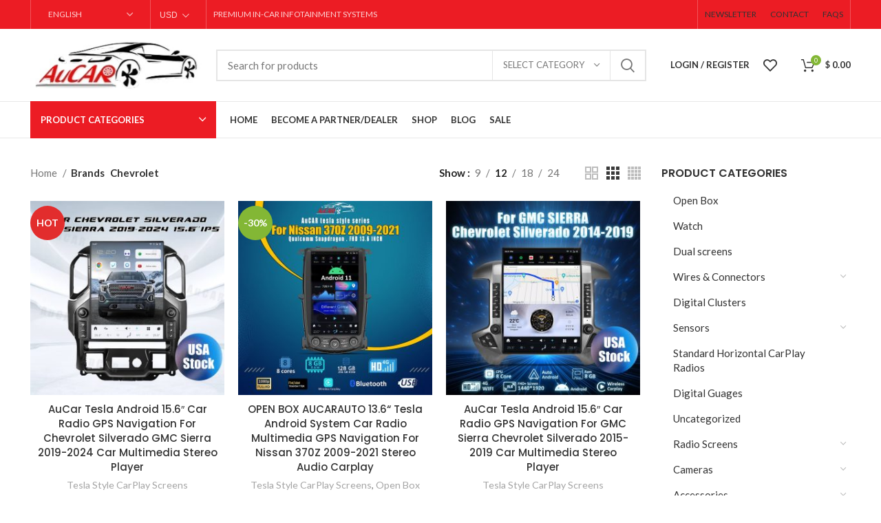

--- FILE ---
content_type: text/html; charset=UTF-8
request_url: https://aucarauto.com/product-category/car-dvd-headunit-android-screen/?orderby=rating&product_brand=nissan,toyota,chevrolet
body_size: 53994
content:
		<script>window.MSInputMethodContext && document.documentMode && document.write('<script src="https://aucarauto.com/wp-content/themes/woodmart/js/libs/ie11CustomProperties.min.js"><\/script>');</script>
		<meta name='robots' content='noindex, follow' />
	<style>img:is([sizes="auto" i], [sizes^="auto," i]) { contain-intrinsic-size: 3000px 1500px }</style>
	
	<!-- This site is optimized with the Yoast SEO plugin v26.6 - https://yoast.com/wordpress/plugins/seo/ -->
	<title>Chevrolet Archives - AuCar</title>
	<meta property="og:locale" content="en_US" />
	<meta property="og:type" content="article" />
	<meta property="og:title" content="Chevrolet Archives - AuCar" />
	<meta property="og:url" content="https://aucarauto.com/brand/chevrolet/" />
	<meta property="og:site_name" content="AuCar" />
	<meta name="twitter:card" content="summary_large_image" />
	<script type="application/ld+json" class="yoast-schema-graph">{"@context":"https://schema.org","@graph":[{"@type":"CollectionPage","@id":"https://aucarauto.com/brand/chevrolet/","url":"","name":"Chevrolet Archives - AuCar","isPartOf":{"@id":"https://aucarauto.com/#website"},"primaryImageOfPage":{"@id":"#primaryimage"},"image":{"@id":"#primaryimage"},"thumbnailUrl":"https://aucarauto.com/wp-content/uploads/2025/03/雪佛兰索罗德-2019-2024-15.6寸.jpg","breadcrumb":{"@id":"#breadcrumb"},"inLanguage":"en-US"},{"@type":"ImageObject","inLanguage":"en-US","@id":"#primaryimage","url":"https://aucarauto.com/wp-content/uploads/2025/03/雪佛兰索罗德-2019-2024-15.6寸.jpg","contentUrl":"https://aucarauto.com/wp-content/uploads/2025/03/雪佛兰索罗德-2019-2024-15.6寸.jpg","width":1000,"height":1000},{"@type":"BreadcrumbList","@id":"#breadcrumb","itemListElement":[{"@type":"ListItem","position":1,"name":"Home","item":"https://aucarauto.com/"},{"@type":"ListItem","position":2,"name":"Chevrolet"}]},{"@type":"WebSite","@id":"https://aucarauto.com/#website","url":"https://aucarauto.com/","name":"AuCar","description":"","potentialAction":[{"@type":"SearchAction","target":{"@type":"EntryPoint","urlTemplate":"https://aucarauto.com/?s={search_term_string}"},"query-input":{"@type":"PropertyValueSpecification","valueRequired":true,"valueName":"search_term_string"}}],"inLanguage":"en-US"}]}</script>
	<!-- / Yoast SEO plugin. -->


<link rel='dns-prefetch' href='//fonts.googleapis.com' />
<link rel='dns-prefetch' href='//www.googletagmanager.com' />
<link rel="alternate" type="application/rss+xml" title="AuCar &raquo; Feed" href="https://aucarauto.com/feed/" />
<link rel="alternate" type="application/rss+xml" title="AuCar &raquo; Comments Feed" href="https://aucarauto.com/comments/feed/" />
<link rel="alternate" type="application/rss+xml" title="AuCar &raquo; Chevrolet Brand Feed" href="https://aucarauto.com/brand/chevrolet/feed/" />
		<style>
			.lazyload,
			.lazyloading {
				max-width: 100%;
			}
		</style>
		<link rel='stylesheet' id='wp-block-library-css' href='https://aucarauto.com/wp-includes/css/dist/block-library/style.min.css?ver=6.8.1' type='text/css' media='all' />
<style id='classic-theme-styles-inline-css' type='text/css'>
/*! This file is auto-generated */
.wp-block-button__link{color:#fff;background-color:#32373c;border-radius:9999px;box-shadow:none;text-decoration:none;padding:calc(.667em + 2px) calc(1.333em + 2px);font-size:1.125em}.wp-block-file__button{background:#32373c;color:#fff;text-decoration:none}
</style>
<style id='global-styles-inline-css' type='text/css'>
:root{--wp--preset--aspect-ratio--square: 1;--wp--preset--aspect-ratio--4-3: 4/3;--wp--preset--aspect-ratio--3-4: 3/4;--wp--preset--aspect-ratio--3-2: 3/2;--wp--preset--aspect-ratio--2-3: 2/3;--wp--preset--aspect-ratio--16-9: 16/9;--wp--preset--aspect-ratio--9-16: 9/16;--wp--preset--color--black: #000000;--wp--preset--color--cyan-bluish-gray: #abb8c3;--wp--preset--color--white: #ffffff;--wp--preset--color--pale-pink: #f78da7;--wp--preset--color--vivid-red: #cf2e2e;--wp--preset--color--luminous-vivid-orange: #ff6900;--wp--preset--color--luminous-vivid-amber: #fcb900;--wp--preset--color--light-green-cyan: #7bdcb5;--wp--preset--color--vivid-green-cyan: #00d084;--wp--preset--color--pale-cyan-blue: #8ed1fc;--wp--preset--color--vivid-cyan-blue: #0693e3;--wp--preset--color--vivid-purple: #9b51e0;--wp--preset--gradient--vivid-cyan-blue-to-vivid-purple: linear-gradient(135deg,rgba(6,147,227,1) 0%,rgb(155,81,224) 100%);--wp--preset--gradient--light-green-cyan-to-vivid-green-cyan: linear-gradient(135deg,rgb(122,220,180) 0%,rgb(0,208,130) 100%);--wp--preset--gradient--luminous-vivid-amber-to-luminous-vivid-orange: linear-gradient(135deg,rgba(252,185,0,1) 0%,rgba(255,105,0,1) 100%);--wp--preset--gradient--luminous-vivid-orange-to-vivid-red: linear-gradient(135deg,rgba(255,105,0,1) 0%,rgb(207,46,46) 100%);--wp--preset--gradient--very-light-gray-to-cyan-bluish-gray: linear-gradient(135deg,rgb(238,238,238) 0%,rgb(169,184,195) 100%);--wp--preset--gradient--cool-to-warm-spectrum: linear-gradient(135deg,rgb(74,234,220) 0%,rgb(151,120,209) 20%,rgb(207,42,186) 40%,rgb(238,44,130) 60%,rgb(251,105,98) 80%,rgb(254,248,76) 100%);--wp--preset--gradient--blush-light-purple: linear-gradient(135deg,rgb(255,206,236) 0%,rgb(152,150,240) 100%);--wp--preset--gradient--blush-bordeaux: linear-gradient(135deg,rgb(254,205,165) 0%,rgb(254,45,45) 50%,rgb(107,0,62) 100%);--wp--preset--gradient--luminous-dusk: linear-gradient(135deg,rgb(255,203,112) 0%,rgb(199,81,192) 50%,rgb(65,88,208) 100%);--wp--preset--gradient--pale-ocean: linear-gradient(135deg,rgb(255,245,203) 0%,rgb(182,227,212) 50%,rgb(51,167,181) 100%);--wp--preset--gradient--electric-grass: linear-gradient(135deg,rgb(202,248,128) 0%,rgb(113,206,126) 100%);--wp--preset--gradient--midnight: linear-gradient(135deg,rgb(2,3,129) 0%,rgb(40,116,252) 100%);--wp--preset--font-size--small: 13px;--wp--preset--font-size--medium: 20px;--wp--preset--font-size--large: 36px;--wp--preset--font-size--x-large: 42px;--wp--preset--spacing--20: 0.44rem;--wp--preset--spacing--30: 0.67rem;--wp--preset--spacing--40: 1rem;--wp--preset--spacing--50: 1.5rem;--wp--preset--spacing--60: 2.25rem;--wp--preset--spacing--70: 3.38rem;--wp--preset--spacing--80: 5.06rem;--wp--preset--shadow--natural: 6px 6px 9px rgba(0, 0, 0, 0.2);--wp--preset--shadow--deep: 12px 12px 50px rgba(0, 0, 0, 0.4);--wp--preset--shadow--sharp: 6px 6px 0px rgba(0, 0, 0, 0.2);--wp--preset--shadow--outlined: 6px 6px 0px -3px rgba(255, 255, 255, 1), 6px 6px rgba(0, 0, 0, 1);--wp--preset--shadow--crisp: 6px 6px 0px rgba(0, 0, 0, 1);}:where(.is-layout-flex){gap: 0.5em;}:where(.is-layout-grid){gap: 0.5em;}body .is-layout-flex{display: flex;}.is-layout-flex{flex-wrap: wrap;align-items: center;}.is-layout-flex > :is(*, div){margin: 0;}body .is-layout-grid{display: grid;}.is-layout-grid > :is(*, div){margin: 0;}:where(.wp-block-columns.is-layout-flex){gap: 2em;}:where(.wp-block-columns.is-layout-grid){gap: 2em;}:where(.wp-block-post-template.is-layout-flex){gap: 1.25em;}:where(.wp-block-post-template.is-layout-grid){gap: 1.25em;}.has-black-color{color: var(--wp--preset--color--black) !important;}.has-cyan-bluish-gray-color{color: var(--wp--preset--color--cyan-bluish-gray) !important;}.has-white-color{color: var(--wp--preset--color--white) !important;}.has-pale-pink-color{color: var(--wp--preset--color--pale-pink) !important;}.has-vivid-red-color{color: var(--wp--preset--color--vivid-red) !important;}.has-luminous-vivid-orange-color{color: var(--wp--preset--color--luminous-vivid-orange) !important;}.has-luminous-vivid-amber-color{color: var(--wp--preset--color--luminous-vivid-amber) !important;}.has-light-green-cyan-color{color: var(--wp--preset--color--light-green-cyan) !important;}.has-vivid-green-cyan-color{color: var(--wp--preset--color--vivid-green-cyan) !important;}.has-pale-cyan-blue-color{color: var(--wp--preset--color--pale-cyan-blue) !important;}.has-vivid-cyan-blue-color{color: var(--wp--preset--color--vivid-cyan-blue) !important;}.has-vivid-purple-color{color: var(--wp--preset--color--vivid-purple) !important;}.has-black-background-color{background-color: var(--wp--preset--color--black) !important;}.has-cyan-bluish-gray-background-color{background-color: var(--wp--preset--color--cyan-bluish-gray) !important;}.has-white-background-color{background-color: var(--wp--preset--color--white) !important;}.has-pale-pink-background-color{background-color: var(--wp--preset--color--pale-pink) !important;}.has-vivid-red-background-color{background-color: var(--wp--preset--color--vivid-red) !important;}.has-luminous-vivid-orange-background-color{background-color: var(--wp--preset--color--luminous-vivid-orange) !important;}.has-luminous-vivid-amber-background-color{background-color: var(--wp--preset--color--luminous-vivid-amber) !important;}.has-light-green-cyan-background-color{background-color: var(--wp--preset--color--light-green-cyan) !important;}.has-vivid-green-cyan-background-color{background-color: var(--wp--preset--color--vivid-green-cyan) !important;}.has-pale-cyan-blue-background-color{background-color: var(--wp--preset--color--pale-cyan-blue) !important;}.has-vivid-cyan-blue-background-color{background-color: var(--wp--preset--color--vivid-cyan-blue) !important;}.has-vivid-purple-background-color{background-color: var(--wp--preset--color--vivid-purple) !important;}.has-black-border-color{border-color: var(--wp--preset--color--black) !important;}.has-cyan-bluish-gray-border-color{border-color: var(--wp--preset--color--cyan-bluish-gray) !important;}.has-white-border-color{border-color: var(--wp--preset--color--white) !important;}.has-pale-pink-border-color{border-color: var(--wp--preset--color--pale-pink) !important;}.has-vivid-red-border-color{border-color: var(--wp--preset--color--vivid-red) !important;}.has-luminous-vivid-orange-border-color{border-color: var(--wp--preset--color--luminous-vivid-orange) !important;}.has-luminous-vivid-amber-border-color{border-color: var(--wp--preset--color--luminous-vivid-amber) !important;}.has-light-green-cyan-border-color{border-color: var(--wp--preset--color--light-green-cyan) !important;}.has-vivid-green-cyan-border-color{border-color: var(--wp--preset--color--vivid-green-cyan) !important;}.has-pale-cyan-blue-border-color{border-color: var(--wp--preset--color--pale-cyan-blue) !important;}.has-vivid-cyan-blue-border-color{border-color: var(--wp--preset--color--vivid-cyan-blue) !important;}.has-vivid-purple-border-color{border-color: var(--wp--preset--color--vivid-purple) !important;}.has-vivid-cyan-blue-to-vivid-purple-gradient-background{background: var(--wp--preset--gradient--vivid-cyan-blue-to-vivid-purple) !important;}.has-light-green-cyan-to-vivid-green-cyan-gradient-background{background: var(--wp--preset--gradient--light-green-cyan-to-vivid-green-cyan) !important;}.has-luminous-vivid-amber-to-luminous-vivid-orange-gradient-background{background: var(--wp--preset--gradient--luminous-vivid-amber-to-luminous-vivid-orange) !important;}.has-luminous-vivid-orange-to-vivid-red-gradient-background{background: var(--wp--preset--gradient--luminous-vivid-orange-to-vivid-red) !important;}.has-very-light-gray-to-cyan-bluish-gray-gradient-background{background: var(--wp--preset--gradient--very-light-gray-to-cyan-bluish-gray) !important;}.has-cool-to-warm-spectrum-gradient-background{background: var(--wp--preset--gradient--cool-to-warm-spectrum) !important;}.has-blush-light-purple-gradient-background{background: var(--wp--preset--gradient--blush-light-purple) !important;}.has-blush-bordeaux-gradient-background{background: var(--wp--preset--gradient--blush-bordeaux) !important;}.has-luminous-dusk-gradient-background{background: var(--wp--preset--gradient--luminous-dusk) !important;}.has-pale-ocean-gradient-background{background: var(--wp--preset--gradient--pale-ocean) !important;}.has-electric-grass-gradient-background{background: var(--wp--preset--gradient--electric-grass) !important;}.has-midnight-gradient-background{background: var(--wp--preset--gradient--midnight) !important;}.has-small-font-size{font-size: var(--wp--preset--font-size--small) !important;}.has-medium-font-size{font-size: var(--wp--preset--font-size--medium) !important;}.has-large-font-size{font-size: var(--wp--preset--font-size--large) !important;}.has-x-large-font-size{font-size: var(--wp--preset--font-size--x-large) !important;}
:where(.wp-block-post-template.is-layout-flex){gap: 1.25em;}:where(.wp-block-post-template.is-layout-grid){gap: 1.25em;}
:where(.wp-block-columns.is-layout-flex){gap: 2em;}:where(.wp-block-columns.is-layout-grid){gap: 2em;}
:root :where(.wp-block-pullquote){font-size: 1.5em;line-height: 1.6;}
</style>
<style id='woocommerce-inline-inline-css' type='text/css'>
.woocommerce form .form-row .required { visibility: visible; }
</style>
<link rel='stylesheet' id='wt-smart-coupon-for-woo-css' href='https://aucarauto.com/wp-content/plugins/wt-smart-coupons-for-woocommerce/public/css/wt-smart-coupon-public.css?ver=2.2.6' type='text/css' media='all' />
<link rel='stylesheet' id='ywot_style-css' href='https://aucarauto.com/wp-content/plugins/yith-woocommerce-order-tracking-premium/assets/css/ywot_style.css?ver=2.14.0' type='text/css' media='all' />
<link rel='stylesheet' id='brands-styles-css' href='https://aucarauto.com/wp-content/plugins/woocommerce/assets/css/brands.css?ver=10.4.3' type='text/css' media='all' />
<link rel='stylesheet' id='jquery-fixedheadertable-style-css' href='https://aucarauto.com/wp-content/plugins/yith-woocommerce-compare/assets/css/jquery.dataTables.css?ver=1.10.18' type='text/css' media='all' />
<link rel='stylesheet' id='yith_woocompare_page-css' href='https://aucarauto.com/wp-content/plugins/yith-woocommerce-compare/assets/css/compare.css?ver=3.6.0' type='text/css' media='all' />
<link rel='stylesheet' id='yith-woocompare-widget-css' href='https://aucarauto.com/wp-content/plugins/yith-woocommerce-compare/assets/css/widget.css?ver=3.6.0' type='text/css' media='all' />
<link rel='stylesheet' id='tawcvs-frontend-css' href='https://aucarauto.com/wp-content/plugins/variation-swatches-for-woocommerce-pro/assets/css/frontend.css?ver=20171128' type='text/css' media='all' />
<style id='tawcvs-frontend-inline-css' type='text/css'>
.tawcvs-swatches .swatch { width: 30px; height: 30px; }
</style>
<link rel='stylesheet' id='tawc-deals-css' href='https://aucarauto.com/wp-content/plugins/woocommerce-deals/assets/css/tawc-deals.css?ver=1.0.0' type='text/css' media='all' />
<link rel='stylesheet' id='wpce-main-style-css' href='https://aucarauto.com/wp-content/plugins/woo-parts-compatibility-editor/assets/css/style.css?ver=3.6' type='text/css' media='all' />
<link rel='stylesheet' id='select2-css' href='https://aucarauto.com/wp-content/plugins/woocommerce/assets/css/select2.css?ver=10.4.3' type='text/css' media='all' />
<link rel='stylesheet' id='mo_customer_validation_form_main_css-css' href='https://aucarauto.com/wp-content/plugins/miniorange-otp-verification/includes/css/mo_forms_css.css?version=5.4.6&#038;ver=5.4.6' type='text/css' media='all' />
<link rel='stylesheet' id='mo_customer_validation_inttelinput_style-css' href='https://aucarauto.com/wp-content/plugins/miniorange-otp-verification/includes/css/intlTelInput.min.css?version=5.4.6&#038;ver=5.4.6' type='text/css' media='all' />
<link rel='stylesheet' id='elementor-icons-css' href='https://aucarauto.com/wp-content/plugins/elementor/assets/lib/eicons/css/elementor-icons.min.css?ver=5.45.0' type='text/css' media='all' />
<link rel='stylesheet' id='elementor-frontend-css' href='https://aucarauto.com/wp-content/plugins/elementor/assets/css/frontend.min.css?ver=3.34.1' type='text/css' media='all' />
<style id='elementor-frontend-inline-css' type='text/css'>
.elementor-kit-6181{--e-global-color-primary:#6EC1E4;--e-global-color-secondary:#54595F;--e-global-color-text:#7A7A7A;--e-global-color-accent:#61CE70;--e-global-color-68e97251:#4054B2;--e-global-color-5f8cb27a:#23A455;--e-global-color-6308252c:#000;--e-global-color-7b406b7c:#FFF;--e-global-typography-primary-font-family:"Arial";--e-global-typography-secondary-font-family:"Arial";--e-global-typography-text-font-family:"Tahoma";--e-global-typography-text-font-size:0px;--e-global-typography-text-line-height:0.1em;--e-global-typography-accent-font-family:"Tahoma";font-size:15px;line-height:1.4em;}.elementor-section.elementor-section-boxed > .elementor-container{max-width:1140px;}.e-con{--container-max-width:1140px;}.elementor-widget:not(:last-child){margin-block-end:20px;}.elementor-element{--widgets-spacing:20px 20px;--widgets-spacing-row:20px;--widgets-spacing-column:20px;}{}h1.entry-title{display:var(--page-title-display);}@media(max-width:1024px){.elementor-section.elementor-section-boxed > .elementor-container{max-width:1024px;}.e-con{--container-max-width:1024px;}}@media(max-width:767px){.elementor-section.elementor-section-boxed > .elementor-container{max-width:767px;}.e-con{--container-max-width:767px;}}
</style>
<link rel='stylesheet' id='font-awesome-5-all-css' href='https://aucarauto.com/wp-content/plugins/elementor/assets/lib/font-awesome/css/all.min.css?ver=3.34.1' type='text/css' media='all' />
<link rel='stylesheet' id='font-awesome-4-shim-css' href='https://aucarauto.com/wp-content/plugins/elementor/assets/lib/font-awesome/css/v4-shims.min.css?ver=3.34.1' type='text/css' media='all' />
<link rel='stylesheet' id='bootstrap-css' href='https://aucarauto.com/wp-content/themes/woodmart/css/bootstrap-light.min.css?ver=7.0.4' type='text/css' media='all' />
<link rel='stylesheet' id='woodmart-style-css' href='https://aucarauto.com/wp-content/themes/woodmart/css/parts/base.min.css?ver=7.0.4' type='text/css' media='all' />
<link rel='stylesheet' id='wd-widget-recent-post-comments-css' href='https://aucarauto.com/wp-content/themes/woodmart/css/parts/widget-recent-post-comments.min.css?ver=7.0.4' type='text/css' media='all' />
<link rel='stylesheet' id='wd-widget-wd-recent-posts-css' href='https://aucarauto.com/wp-content/themes/woodmart/css/parts/widget-wd-recent-posts.min.css?ver=7.0.4' type='text/css' media='all' />
<link rel='stylesheet' id='wd-widget-nav-css' href='https://aucarauto.com/wp-content/themes/woodmart/css/parts/widget-nav.min.css?ver=7.0.4' type='text/css' media='all' />
<link rel='stylesheet' id='wd-widget-product-cat-css' href='https://aucarauto.com/wp-content/themes/woodmart/css/parts/woo-widget-product-cat.min.css?ver=7.0.4' type='text/css' media='all' />
<link rel='stylesheet' id='wd-widget-layered-nav-stock-status-css' href='https://aucarauto.com/wp-content/themes/woodmart/css/parts/woo-widget-layered-nav-stock-status.min.css?ver=7.0.4' type='text/css' media='all' />
<link rel='stylesheet' id='wd-widget-shopping-cart-css' href='https://aucarauto.com/wp-content/themes/woodmart/css/parts/woo-widget-shopping-cart.min.css?ver=7.0.4' type='text/css' media='all' />
<link rel='stylesheet' id='wd-wp-gutenberg-css' href='https://aucarauto.com/wp-content/themes/woodmart/css/parts/wp-gutenberg.min.css?ver=7.0.4' type='text/css' media='all' />
<link rel='stylesheet' id='wd-wpcf7-css' href='https://aucarauto.com/wp-content/themes/woodmart/css/parts/int-wpcf7.min.css?ver=7.0.4' type='text/css' media='all' />
<link rel='stylesheet' id='wd-woo-curr-switch-css' href='https://aucarauto.com/wp-content/themes/woodmart/css/parts/int-woo-curr-switch.min.css?ver=7.0.4' type='text/css' media='all' />
<link rel='stylesheet' id='wd-revolution-slider-css' href='https://aucarauto.com/wp-content/themes/woodmart/css/parts/int-rev-slider.min.css?ver=7.0.4' type='text/css' media='all' />
<link rel='stylesheet' id='wd-woo-yith-compare-css' href='https://aucarauto.com/wp-content/themes/woodmart/css/parts/int-woo-yith-compare.min.css?ver=7.0.4' type='text/css' media='all' />
<link rel='stylesheet' id='wd-colorbox-popup-css' href='https://aucarauto.com/wp-content/themes/woodmart/css/parts/woo-lib-colorbox-popup.min.css?ver=7.0.4' type='text/css' media='all' />
<link rel='stylesheet' id='wd-base-deprecated-css' href='https://aucarauto.com/wp-content/themes/woodmart/css/parts/base-deprecated.min.css?ver=7.0.4' type='text/css' media='all' />
<link rel='stylesheet' id='wd-elementor-base-css' href='https://aucarauto.com/wp-content/themes/woodmart/css/parts/int-elem-base.min.css?ver=7.0.4' type='text/css' media='all' />
<link rel='stylesheet' id='wd-woocommerce-base-css' href='https://aucarauto.com/wp-content/themes/woodmart/css/parts/woocommerce-base.min.css?ver=7.0.4' type='text/css' media='all' />
<link rel='stylesheet' id='wd-mod-star-rating-css' href='https://aucarauto.com/wp-content/themes/woodmart/css/parts/mod-star-rating.min.css?ver=7.0.4' type='text/css' media='all' />
<link rel='stylesheet' id='wd-woo-el-track-order-css' href='https://aucarauto.com/wp-content/themes/woodmart/css/parts/woo-el-track-order.min.css?ver=7.0.4' type='text/css' media='all' />
<link rel='stylesheet' id='wd-woo-gutenberg-css' href='https://aucarauto.com/wp-content/themes/woodmart/css/parts/woo-gutenberg.min.css?ver=7.0.4' type='text/css' media='all' />
<link rel='stylesheet' id='wd-widget-active-filters-css' href='https://aucarauto.com/wp-content/themes/woodmart/css/parts/woo-widget-active-filters.min.css?ver=7.0.4' type='text/css' media='all' />
<link rel='stylesheet' id='wd-woo-shop-opt-shop-ajax-css' href='https://aucarauto.com/wp-content/themes/woodmart/css/parts/woo-shop-opt-shop-ajax.min.css?ver=7.0.4' type='text/css' media='all' />
<link rel='stylesheet' id='wd-woo-shop-predefined-css' href='https://aucarauto.com/wp-content/themes/woodmart/css/parts/woo-shop-predefined.min.css?ver=7.0.4' type='text/css' media='all' />
<link rel='stylesheet' id='wd-woo-shop-el-active-filters-css' href='https://aucarauto.com/wp-content/themes/woodmart/css/parts/woo-shop-el-active-filters.min.css?ver=7.0.4' type='text/css' media='all' />
<link rel='stylesheet' id='wd-woo-shop-el-products-per-page-css' href='https://aucarauto.com/wp-content/themes/woodmart/css/parts/woo-shop-el-products-per-page.min.css?ver=7.0.4' type='text/css' media='all' />
<link rel='stylesheet' id='wd-woo-shop-page-title-css' href='https://aucarauto.com/wp-content/themes/woodmart/css/parts/woo-shop-page-title.min.css?ver=7.0.4' type='text/css' media='all' />
<link rel='stylesheet' id='wd-woo-mod-shop-loop-head-css' href='https://aucarauto.com/wp-content/themes/woodmart/css/parts/woo-mod-shop-loop-head.min.css?ver=7.0.4' type='text/css' media='all' />
<link rel='stylesheet' id='wd-woo-shop-el-order-by-css' href='https://aucarauto.com/wp-content/themes/woodmart/css/parts/woo-shop-el-order-by.min.css?ver=7.0.4' type='text/css' media='all' />
<link rel='stylesheet' id='wd-woo-shop-el-products-view-css' href='https://aucarauto.com/wp-content/themes/woodmart/css/parts/woo-shop-el-products-view.min.css?ver=7.0.4' type='text/css' media='all' />
<link rel='stylesheet' id='wd-woo-mod-shop-attributes-css' href='https://aucarauto.com/wp-content/themes/woodmart/css/parts/woo-mod-shop-attributes.min.css?ver=7.0.4' type='text/css' media='all' />
<link rel='stylesheet' id='child-style-css' href='https://aucarauto.com/wp-content/themes/woodmart-child/style.css?ver=7.0.4' type='text/css' media='all' />
<link rel='stylesheet' id='wd-woo-stripe-css' href='https://aucarauto.com/wp-content/themes/woodmart/css/parts/int-woo-stripe.min.css?ver=7.0.4' type='text/css' media='all' />
<link rel='stylesheet' id='wd-woo-mod-quantity-css' href='https://aucarauto.com/wp-content/themes/woodmart/css/parts/woo-mod-quantity.min.css?ver=7.0.4' type='text/css' media='all' />
<link rel='stylesheet' id='wd-woo-single-prod-el-base-css' href='https://aucarauto.com/wp-content/themes/woodmart/css/parts/woo-single-prod-el-base.min.css?ver=7.0.4' type='text/css' media='all' />
<link rel='stylesheet' id='wd-woo-mod-stock-status-css' href='https://aucarauto.com/wp-content/themes/woodmart/css/parts/woo-mod-stock-status.min.css?ver=7.0.4' type='text/css' media='all' />
<link rel='stylesheet' id='wd-header-base-css' href='https://aucarauto.com/wp-content/themes/woodmart/css/parts/header-base.min.css?ver=7.0.4' type='text/css' media='all' />
<link rel='stylesheet' id='wd-mod-tools-css' href='https://aucarauto.com/wp-content/themes/woodmart/css/parts/mod-tools.min.css?ver=7.0.4' type='text/css' media='all' />
<link rel='stylesheet' id='wd-header-elements-base-css' href='https://aucarauto.com/wp-content/themes/woodmart/css/parts/header-el-base.min.css?ver=7.0.4' type='text/css' media='all' />
<link rel='stylesheet' id='wd-social-icons-css' href='https://aucarauto.com/wp-content/themes/woodmart/css/parts/el-social-icons.min.css?ver=7.0.4' type='text/css' media='all' />
<link rel='stylesheet' id='wd-header-search-css' href='https://aucarauto.com/wp-content/themes/woodmart/css/parts/header-el-search.min.css?ver=7.0.4' type='text/css' media='all' />
<link rel='stylesheet' id='wd-header-search-form-css' href='https://aucarauto.com/wp-content/themes/woodmart/css/parts/header-el-search-form.min.css?ver=7.0.4' type='text/css' media='all' />
<link rel='stylesheet' id='wd-wd-search-results-css' href='https://aucarauto.com/wp-content/themes/woodmart/css/parts/wd-search-results.min.css?ver=7.0.4' type='text/css' media='all' />
<link rel='stylesheet' id='wd-wd-search-form-css' href='https://aucarauto.com/wp-content/themes/woodmart/css/parts/wd-search-form.min.css?ver=7.0.4' type='text/css' media='all' />
<link rel='stylesheet' id='wd-wd-search-cat-css' href='https://aucarauto.com/wp-content/themes/woodmart/css/parts/wd-search-cat.min.css?ver=7.0.4' type='text/css' media='all' />
<link rel='stylesheet' id='wd-woo-mod-login-form-css' href='https://aucarauto.com/wp-content/themes/woodmart/css/parts/woo-mod-login-form.min.css?ver=7.0.4' type='text/css' media='all' />
<link rel='stylesheet' id='wd-header-my-account-css' href='https://aucarauto.com/wp-content/themes/woodmart/css/parts/header-el-my-account.min.css?ver=7.0.4' type='text/css' media='all' />
<link rel='stylesheet' id='wd-header-cart-side-css' href='https://aucarauto.com/wp-content/themes/woodmart/css/parts/header-el-cart-side.min.css?ver=7.0.4' type='text/css' media='all' />
<link rel='stylesheet' id='wd-header-cart-css' href='https://aucarauto.com/wp-content/themes/woodmart/css/parts/header-el-cart.min.css?ver=7.0.4' type='text/css' media='all' />
<link rel='stylesheet' id='wd-widget-product-list-css' href='https://aucarauto.com/wp-content/themes/woodmart/css/parts/woo-widget-product-list.min.css?ver=7.0.4' type='text/css' media='all' />
<link rel='stylesheet' id='wd-header-el-category-more-btn-css' href='https://aucarauto.com/wp-content/themes/woodmart/css/parts/header-el-category-more-btn.min.css?ver=7.0.4' type='text/css' media='all' />
<link rel='stylesheet' id='wd-header-categories-nav-css' href='https://aucarauto.com/wp-content/themes/woodmart/css/parts/header-el-category-nav.min.css?ver=7.0.4' type='text/css' media='all' />
<link rel='stylesheet' id='wd-mod-nav-vertical-css' href='https://aucarauto.com/wp-content/themes/woodmart/css/parts/mod-nav-vertical.min.css?ver=7.0.4' type='text/css' media='all' />
<link rel='stylesheet' id='wd-page-title-css' href='https://aucarauto.com/wp-content/themes/woodmart/css/parts/page-title.min.css?ver=7.0.4' type='text/css' media='all' />
<link rel='stylesheet' id='wd-woo-single-prod-predefined-css' href='https://aucarauto.com/wp-content/themes/woodmart/css/parts/woo-single-prod-predefined.min.css?ver=7.0.4' type='text/css' media='all' />
<link rel='stylesheet' id='wd-woo-single-prod-and-quick-view-predefined-css' href='https://aucarauto.com/wp-content/themes/woodmart/css/parts/woo-single-prod-and-quick-view-predefined.min.css?ver=7.0.4' type='text/css' media='all' />
<link rel='stylesheet' id='wd-woo-single-prod-el-tabs-predefined-css' href='https://aucarauto.com/wp-content/themes/woodmart/css/parts/woo-single-prod-el-tabs-predefined.min.css?ver=7.0.4' type='text/css' media='all' />
<link rel='stylesheet' id='wd-woo-single-prod-el-gallery-css' href='https://aucarauto.com/wp-content/themes/woodmart/css/parts/woo-single-prod-el-gallery.min.css?ver=7.0.4' type='text/css' media='all' />
<link rel='stylesheet' id='wd-woo-single-prod-el-gallery-opt-thumb-left-css' href='https://aucarauto.com/wp-content/themes/woodmart/css/parts/woo-single-prod-el-gallery-opt-thumb-left.min.css?ver=7.0.4' type='text/css' media='all' />
<link rel='stylesheet' id='wd-owl-carousel-css' href='https://aucarauto.com/wp-content/themes/woodmart/css/parts/lib-owl-carousel.min.css?ver=7.0.4' type='text/css' media='all' />
<link rel='stylesheet' id='wd-woo-mod-product-labels-css' href='https://aucarauto.com/wp-content/themes/woodmart/css/parts/woo-mod-product-labels.min.css?ver=7.0.4' type='text/css' media='all' />
<link rel='stylesheet' id='wd-woo-mod-product-labels-round-css' href='https://aucarauto.com/wp-content/themes/woodmart/css/parts/woo-mod-product-labels-round.min.css?ver=7.0.4' type='text/css' media='all' />
<link rel='stylesheet' id='wd-photoswipe-css' href='https://aucarauto.com/wp-content/themes/woodmart/css/parts/lib-photoswipe.min.css?ver=7.0.4' type='text/css' media='all' />
<link rel='stylesheet' id='wd-woo-single-prod-el-navigation-css' href='https://aucarauto.com/wp-content/themes/woodmart/css/parts/woo-single-prod-el-navigation.min.css?ver=7.0.4' type='text/css' media='all' />
<link rel='stylesheet' id='wd-woo-mod-variation-form-css' href='https://aucarauto.com/wp-content/themes/woodmart/css/parts/woo-mod-variation-form.min.css?ver=7.0.4' type='text/css' media='all' />
<link rel='stylesheet' id='wd-woo-mod-swatches-base-css' href='https://aucarauto.com/wp-content/themes/woodmart/css/parts/woo-mod-swatches-base.min.css?ver=7.0.4' type='text/css' media='all' />
<link rel='stylesheet' id='wd-woo-mod-variation-form-single-css' href='https://aucarauto.com/wp-content/themes/woodmart/css/parts/woo-mod-variation-form-single.min.css?ver=7.0.4' type='text/css' media='all' />
<link rel='stylesheet' id='wd-woo-mod-swatches-style-1-css' href='https://aucarauto.com/wp-content/themes/woodmart/css/parts/woo-mod-swatches-style-1.min.css?ver=7.0.4' type='text/css' media='all' />
<link rel='stylesheet' id='wd-woo-mod-swatches-dis-1-css' href='https://aucarauto.com/wp-content/themes/woodmart/css/parts/woo-mod-swatches-dis-style-1.min.css?ver=7.0.4' type='text/css' media='all' />
<link rel='stylesheet' id='wd-tabs-css' href='https://aucarauto.com/wp-content/themes/woodmart/css/parts/el-tabs.min.css?ver=7.0.4' type='text/css' media='all' />
<link rel='stylesheet' id='wd-woo-single-prod-el-tabs-opt-layout-tabs-css' href='https://aucarauto.com/wp-content/themes/woodmart/css/parts/woo-single-prod-el-tabs-opt-layout-tabs.min.css?ver=7.0.4' type='text/css' media='all' />
<link rel='stylesheet' id='wd-accordion-css' href='https://aucarauto.com/wp-content/themes/woodmart/css/parts/el-accordion.min.css?ver=7.0.4' type='text/css' media='all' />
<link rel='stylesheet' id='wd-woo-single-prod-el-reviews-css' href='https://aucarauto.com/wp-content/themes/woodmart/css/parts/woo-single-prod-el-reviews.min.css?ver=7.0.4' type='text/css' media='all' />
<link rel='stylesheet' id='wd-mod-comments-css' href='https://aucarauto.com/wp-content/themes/woodmart/css/parts/mod-comments.min.css?ver=7.0.4' type='text/css' media='all' />
<link rel='stylesheet' id='wd-product-loop-css' href='https://aucarauto.com/wp-content/themes/woodmart/css/parts/woo-product-loop.min.css?ver=7.0.4' type='text/css' media='all' />
<link rel='stylesheet' id='wd-product-loop-base-css' href='https://aucarauto.com/wp-content/themes/woodmart/css/parts/woo-product-loop-base.min.css?ver=7.0.4' type='text/css' media='all' />
<link rel='stylesheet' id='wd-woo-mod-add-btn-replace-css' href='https://aucarauto.com/wp-content/themes/woodmart/css/parts/woo-mod-add-btn-replace.min.css?ver=7.0.4' type='text/css' media='all' />
<link rel='stylesheet' id='wd-mod-more-description-css' href='https://aucarauto.com/wp-content/themes/woodmart/css/parts/mod-more-description.min.css?ver=7.0.4' type='text/css' media='all' />
<link rel='stylesheet' id='wd-mfp-popup-css' href='https://aucarauto.com/wp-content/themes/woodmart/css/parts/lib-magnific-popup.min.css?ver=7.0.4' type='text/css' media='all' />
<link rel='stylesheet' id='wd-widget-collapse-css' href='https://aucarauto.com/wp-content/themes/woodmart/css/parts/opt-widget-collapse.min.css?ver=7.0.4' type='text/css' media='all' />
<link rel='stylesheet' id='wd-footer-base-css' href='https://aucarauto.com/wp-content/themes/woodmart/css/parts/footer-base.min.css?ver=7.0.4' type='text/css' media='all' />
<link rel='stylesheet' id='wd-scroll-top-css' href='https://aucarauto.com/wp-content/themes/woodmart/css/parts/opt-scrolltotop.min.css?ver=7.0.4' type='text/css' media='all' />
<link rel='stylesheet' id='wd-header-my-account-sidebar-css' href='https://aucarauto.com/wp-content/themes/woodmart/css/parts/header-el-my-account-sidebar.min.css?ver=7.0.4' type='text/css' media='all' />
<link rel='stylesheet' id='wd-bottom-toolbar-css' href='https://aucarauto.com/wp-content/themes/woodmart/css/parts/opt-bottom-toolbar.min.css?ver=7.0.4' type='text/css' media='all' />
<link rel='stylesheet' id='xts-style-header_670252-css' href='https://aucarauto.com/wp-content/uploads/2026/01/xts-header_670252-1767785432.css?ver=7.0.4' type='text/css' media='all' />
<link rel='stylesheet' id='xts-style-theme_settings_default-css' href='https://aucarauto.com/wp-content/uploads/2025/12/xts-theme_settings_default-1766600907.css?ver=7.0.4' type='text/css' media='all' />
<link rel='stylesheet' id='xts-google-fonts-css' href='https://fonts.googleapis.com/css?family=Lato%3A400%2C700%7CPoppins%3A400%2C600%2C500&#038;display=swap&#038;ver=7.0.4' type='text/css' media='all' />
<script type="text/javascript" src="https://aucarauto.com/wp-includes/js/jquery/jquery.min.js?ver=3.7.1" id="jquery-core-js"></script>
<script type="text/javascript" src="https://aucarauto.com/wp-includes/js/jquery/jquery-migrate.min.js?ver=3.4.1" id="jquery-migrate-js"></script>
<script type="text/javascript" src="https://aucarauto.com/wp-content/plugins/woo-custom-related-products/public/js/woo-custom-related-products-public.js" id="woo-custom-related-products-js"></script>
<script type="text/javascript" src="https://aucarauto.com/wp-content/plugins/woocommerce/assets/js/jquery-blockui/jquery.blockUI.min.js?ver=2.7.0-wc.10.4.3" id="wc-jquery-blockui-js" defer="defer" data-wp-strategy="defer"></script>
<script type="text/javascript" id="wc-add-to-cart-js-extra">
/* <![CDATA[ */
var wc_add_to_cart_params = {"ajax_url":"\/wp-admin\/admin-ajax.php","wc_ajax_url":"\/?wc-ajax=%%endpoint%%","i18n_view_cart":"View cart","cart_url":"https:\/\/aucarauto.com\/cart\/","is_cart":"","cart_redirect_after_add":"no"};
/* ]]> */
</script>
<script type="text/javascript" src="https://aucarauto.com/wp-content/plugins/woocommerce/assets/js/frontend/add-to-cart.min.js?ver=10.4.3" id="wc-add-to-cart-js" defer="defer" data-wp-strategy="defer"></script>
<script type="text/javascript" src="https://aucarauto.com/wp-content/plugins/woocommerce/assets/js/js-cookie/js.cookie.min.js?ver=2.1.4-wc.10.4.3" id="wc-js-cookie-js" defer="defer" data-wp-strategy="defer"></script>
<script type="text/javascript" id="woocommerce-js-extra">
/* <![CDATA[ */
var woocommerce_params = {"ajax_url":"\/wp-admin\/admin-ajax.php","wc_ajax_url":"\/?wc-ajax=%%endpoint%%","i18n_password_show":"Show password","i18n_password_hide":"Hide password"};
/* ]]> */
</script>
<script type="text/javascript" src="https://aucarauto.com/wp-content/plugins/woocommerce/assets/js/frontend/woocommerce.min.js?ver=10.4.3" id="woocommerce-js" defer="defer" data-wp-strategy="defer"></script>
<script type="text/javascript" id="wt-smart-coupon-for-woo-js-extra">
/* <![CDATA[ */
var WTSmartCouponOBJ = {"ajaxurl":"https:\/\/aucarauto.com\/wp-admin\/admin-ajax.php","wc_ajax_url":"https:\/\/aucarauto.com\/?wc-ajax=","nonces":{"public":"2bb594c086","apply_coupon":"a0609503d0"},"labels":{"please_wait":"Please wait...","choose_variation":"Please choose a variation","error":"Error !!!"},"shipping_method":[],"payment_method":"","is_cart":""};
/* ]]> */
</script>
<script type="text/javascript" src="https://aucarauto.com/wp-content/plugins/wt-smart-coupons-for-woocommerce/public/js/wt-smart-coupon-public.js?ver=2.2.6" id="wt-smart-coupon-for-woo-js"></script>
<script type="text/javascript" id="wpce-main-script-js-extra">
/* <![CDATA[ */
var wpce = {"ajax_url":"https:\/\/aucarauto.com\/wp-admin\/admin-ajax.php","preloader_finder_terms":[]};
/* ]]> */
</script>
<script type="text/javascript" src="https://aucarauto.com/wp-content/plugins/woo-parts-compatibility-editor/assets/js/scripts.js?ver=3.6" id="wpce-main-script-js"></script>
<script type="text/javascript" src="https://aucarauto.com/wp-content/plugins/woocommerce/assets/js/selectWoo/selectWoo.full.min.js?ver=1.0.9-wc.10.4.3" id="selectWoo-js" defer="defer" data-wp-strategy="defer"></script>
<script type="text/javascript" src="https://aucarauto.com/wp-content/themes/woodmart/js/libs/device.min.js?ver=7.0.4" id="wd-device-library-js"></script>
<script type="text/javascript" id="mo_customer_validation_inttelinput_script-js-extra">
/* <![CDATA[ */
var moselecteddropdown = {"selecteddropdown":[{"name":"Afghanistan (\u202b\u0627\u0641\u063a\u0627\u0646\u0633\u062a\u0627\u0646\u202c\u200e)","alphacode":"af","countryCode":"+93","minLength":"9","maxLength":"9","prefixes":["1","2","3","4","5","6","7","8","9"]},{"name":"Albania (Shqip\u00ebri)","alphacode":"al","countryCode":"+355","minLength":"9","maxLength":"9","prefixes":["2","3","4","5","6","7","8","9"]},{"name":"Algeria (\u202b\u0627\u0644\u062c\u0632\u0627\u0626\u0631\u202c\u200e)","alphacode":"dz","countryCode":"+213","minLength":"9","maxLength":"9","prefixes":["1","2","3","4","5","6","7","8","9"]},{"name":"American Samoa","alphacode":"as","countryCode":"+1684","minLength":"10","maxLength":"10","prefixes":["0","1","2","3","4","5","6","7","8","9"]},{"name":"Andorra","alphacode":"ad","countryCode":"+376","minLength":"6","maxLength":"6","prefixes":["1","3","5","6","7","8","9"]},{"name":"Angola","alphacode":"ao","countryCode":"+244","minLength":"9","maxLength":"9","prefixes":["2","9"]},{"name":"Anguilla","alphacode":"ai","countryCode":"+1264","minLength":"10","maxLength":"10","prefixes":["0","1","2","3","4","5","6","7","8","9"]},{"name":"Antigua and Barbuda","alphacode":"ag","countryCode":"+1268","minLength":"10","maxLength":"10","prefixes":["0","1","2","3","4","5","6","7","8","9"]},{"name":"Argentina","alphacode":"ar","countryCode":"+54","minLength":"10","maxLength":"11","prefixes":["0","1","2","3","4","5","6","7","8","9"]},{"name":"Armenia (\u0540\u0561\u0575\u0561\u057d\u057f\u0561\u0576)","alphacode":"am","countryCode":"+374","minLength":"8","maxLength":"8","prefixes":["1","2","3","4","5","6","7","8","9"]},{"name":"Aruba","alphacode":"aw","countryCode":"+297","minLength":"7","maxLength":"7","prefixes":["2","5","6","7","8","9"]},{"name":"Australia","alphacode":"au","countryCode":"+61","minLength":"9","maxLength":"9","prefixes":["1","2","3","4","7","8"]},{"name":"Austria (\u00d6sterreich)","alphacode":"at","countryCode":"+43","minLength":"10","maxLength":"13","prefixes":["0","1","2","3","4","5","6","7","8","9"]},{"name":"Azerbaijan (Az\u0259rbaycan)","alphacode":"az","countryCode":"+994","minLength":"9","maxLength":"9","prefixes":["1","2","3","4","5","6","7","8","9"]},{"name":"Bahamas","alphacode":"bs","countryCode":"+1242","minLength":"10","maxLength":"10","prefixes":["0","1","2","3","4","5","6","7","8","9"]},{"name":"Bahrain (\u202b\u0627\u0644\u0628\u062d\u0631\u064a\u0646\u202c\u200e)","alphacode":"bh","countryCode":"+973","minLength":"8","maxLength":"8","prefixes":["1","3","6","7","8","9"]},{"name":"Bangladesh (\u09ac\u09be\u0982\u09b2\u09be\u09a6\u09c7\u09b6)","alphacode":"bd","countryCode":"+880","minLength":"10","maxLength":"10","prefixes":["0","1","2","3","4","5","6","7","8","9"]},{"name":"Barbados","alphacode":"bb","countryCode":"+1246","minLength":"10","maxLength":"10","prefixes":["0","1","2","3","4","5","6","7","8","9"]},{"name":"Belarus (\u0411\u0435\u043b\u0430\u0440\u0443\u0441\u044c)","alphacode":"by","countryCode":"+375","minLength":"9","maxLength":"9","prefixes":["1","2","3","4","8","9"]},{"name":"Belgium (Belgi\u00eb)","alphacode":"be","countryCode":"+32","minLength":"9","maxLength":"9","prefixes":["0","1","2","3","4","5","6","7","8","9"]},{"name":"Belize","alphacode":"bz","countryCode":"+501","minLength":"7","maxLength":"7","prefixes":["0","2","3","4","5","6","7","8"]},{"name":"Benin (B\u00e9nin)","alphacode":"bj","countryCode":"+229","minLength":"8","maxLength":"8","prefixes":["0","2","4","5","6","8","9"]},{"name":"Bermuda","alphacode":"bm","countryCode":"+1441","minLength":"10","maxLength":"10","prefixes":["0","1","2","3","4","5","6","7","8","9"]},{"name":"Bhutan (\u0f60\u0f56\u0fb2\u0f74\u0f42)","alphacode":"bt","countryCode":"+975","minLength":"8","maxLength":"8","prefixes":["1","2","3","4","5","6","7","8"]},{"name":"Bolivia","alphacode":"bo","countryCode":"+591","minLength":"8","maxLength":"8","prefixes":["2","3","4","5","6","7","8"]},{"name":"Bosnia and Herzegovina (\u0411\u043e\u0441\u043d\u0430 \u0438 \u0425\u0435\u0440\u0446\u0435\u0433\u043e\u0432\u0438\u043d\u0430)","alphacode":"ba","countryCode":"+387","minLength":"8","maxLength":"9","prefixes":["2","3","4","5","6","7","8","9"]},{"name":"Botswana","alphacode":"bw","countryCode":"+267","minLength":"8","maxLength":"8","prefixes":["0","2","3","4","5","6","7","8","9"]},{"name":"Brazil (Brasil)","alphacode":"br","countryCode":"+55","minLength":"10","maxLength":"11","prefixes":["0","1","2","3","4","5","6","7","8","9"]},{"name":"British Indian Ocean Territory","alphacode":"io","countryCode":"+246","minLength":"7","maxLength":"7","prefixes":["3"]},{"name":"British Virgin Islands","alphacode":"vg","countryCode":"+1284","minLength":"10","maxLength":"10","prefixes":["0","1","2","3","4","5","6","7","8","9"]},{"name":"Brunei","alphacode":"bn","countryCode":"+673","minLength":"7","maxLength":"7","prefixes":["2","3","4","5","7","8"]},{"name":"Bulgaria (\u0411\u044a\u043b\u0433\u0430\u0440\u0438\u044f)","alphacode":"bg","countryCode":"+359","minLength":"8","maxLength":"9","prefixes":["0","1","2","3","4","5","6","7","8","9"]},{"name":"Burkina Faso","alphacode":"bf","countryCode":"+226","minLength":"8","maxLength":"8","prefixes":["0","2","4","5","6","7"]},{"name":"Burundi (Uburundi)","alphacode":"bi","countryCode":"+257","minLength":"8","maxLength":"8","prefixes":["2","3","6","7"]},{"name":"Cambodia (\u1780\u1798\u17d2\u1796\u17bb\u1787\u17b6)","alphacode":"kh","countryCode":"+855","minLength":"8","maxLength":"9","prefixes":["1","2","3","4","5","6","7","8","9"]},{"name":"Cameroon (Cameroun)","alphacode":"cm","countryCode":"+237","minLength":"9","maxLength":"9","prefixes":["2","6","8"]},{"name":"Canada","alphacode":"ca","countryCode":"+1","minLength":"10","maxLength":"10","prefixes":["2","3","4","5","6","7","8","9"]},{"name":"Cape Verde (Kabu Verdi)","alphacode":"cv","countryCode":"+238","minLength":"7","maxLength":"7","prefixes":["2","3","4","5","8","9"]},{"name":"Caribbean Netherlands","alphacode":"bq","countryCode":"+599","minLength":"7","maxLength":"7","prefixes":["0","1","2","3","4","5","6","7","8","9"]},{"name":"Cayman Islands","alphacode":"ky","countryCode":"+1345","minLength":"10","maxLength":"10","prefixes":["0","1","2","3","4","5","6","7","8","9"]},{"name":"Central African Republic (R\u00e9publique centrafricaine)","alphacode":"cf","countryCode":"+236","minLength":"8","maxLength":"8","prefixes":["2","7","8"]},{"name":"Chad (Tchad)","alphacode":"td","countryCode":"+235","minLength":"8","maxLength":"8","prefixes":["2","3","6","7","8","9"]},{"name":"Chile","alphacode":"cl","countryCode":"+56","minLength":"8","maxLength":"9","prefixes":["1","2","3","4","5","6","7","8","9"]},{"name":"China (\u4e2d\u56fd)","alphacode":"cn","countryCode":"+86","minLength":"11","maxLength":"11","prefixes":["0","1","2","3","4","5","6","7","8","9"]},{"name":"Christmas Island","alphacode":"cx","countryCode":"+61","minLength":"9","maxLength":"9","prefixes":["1","4","8"]},{"name":"Cocos (Keeling) Islands","alphacode":"cc","countryCode":"+61","minLength":"9","maxLength":"9","prefixes":["1","4","8"]},{"name":"Colombia","alphacode":"co","countryCode":"+57","minLength":"8","maxLength":"10","prefixes":["1","3","4","6","9"]},{"name":"Comoros (\u202b\u062c\u0632\u0631 \u0627\u0644\u0642\u0645\u0631\u202c\u200e)","alphacode":"km","countryCode":"+269","minLength":"7","maxLength":"7","prefixes":["3","4","7","8"]},{"name":"Congo (DRC) (Jamhuri ya Kidemokrasia ya Kongo)","alphacode":"cd","countryCode":"+243","minLength":"9","maxLength":"9","prefixes":["1","2","3","4","5","6","8","9"]},{"name":"Congo (Republic) (Congo-Brazzaville)","alphacode":"cg","countryCode":"+242","minLength":"9","maxLength":"9","prefixes":["0","2","8"]},{"name":"Cook Islands","alphacode":"ck","countryCode":"+682","minLength":"5","maxLength":"5","prefixes":["2","3","4","5","7","8"]},{"name":"Costa Rica","alphacode":"cr","countryCode":"+506","minLength":"8","maxLength":"8","prefixes":["2","3","4","5","6","7","8","9"]},{"name":"C\u00f4te d'Ivoire","alphacode":"ci","countryCode":"+225","minLength":"8","maxLength":"10","prefixes":["0","2"]},{"name":"Croatia (Hrvatska)","alphacode":"hr","countryCode":"+385","minLength":"8","maxLength":"9","prefixes":["1","2","3","4","5","6","7","8","9"]},{"name":"Cuba","alphacode":"cu","countryCode":"+53","minLength":"8","maxLength":"8","prefixes":["2","3","4","5","6","7","8"]},{"name":"Cura\u00e7ao","alphacode":"cw","countryCode":"+599","minLength":"7","maxLength":"8","prefixes":["3","4","6","7","9"]},{"name":"Cyprus (\u039a\u03cd\u03c0\u03c1\u03bf\u03c2)","alphacode":"cy","countryCode":"+357","minLength":"8","maxLength":"8","prefixes":["2","5","7","8","9"]},{"name":"Czech Republic (\u010cesk\u00e1 republika)","alphacode":"cz","countryCode":"+420","minLength":"9","maxLength":"9","prefixes":["2","3","4","5","6","7","8","9"]},{"name":"Denmark (Danmark)","alphacode":"dk","countryCode":"+45","minLength":"8","maxLength":"8","prefixes":["2","3","4","5","6","7","8","9"]},{"name":"Djibouti","alphacode":"dj","countryCode":"+253","minLength":"8","maxLength":"8","prefixes":["2","7"]},{"name":"Dominica","alphacode":"dm","countryCode":"+1767","minLength":"10","maxLength":"10","prefixes":["0","1","2","3","4","5","6","7","8","9"]},{"name":"Dominican Republic (Rep\u00fablica Dominicana)","alphacode":"do","countryCode":"+1","minLength":"10","maxLength":"10","prefixes":["0","1","2","3","4","5","6","7","8","9"]},{"name":"Ecuador","alphacode":"ec","countryCode":"+593","minLength":"8","maxLength":"9","prefixes":["1","2","3","4","5","6","7","9"]},{"name":"Egypt (\u202b\u0645\u0635\u0631\u202c\u200e)","alphacode":"eg","countryCode":"+20","minLength":"8","maxLength":"10","prefixes":["1","2","3","4","5","6","8","9"]},{"name":"El Salvador","alphacode":"sv","countryCode":"+503","minLength":"8","maxLength":"8","prefixes":["2","6","7","8","9"]},{"name":"Equatorial Guinea (Guinea Ecuatorial)","alphacode":"gq","countryCode":"+240","minLength":"9","maxLength":"9","prefixes":["2","3","5","8","9"]},{"name":"Eritrea","alphacode":"er","countryCode":"+291","minLength":"7","maxLength":"7","prefixes":["1","7","8"]},{"name":"Estonia (Eesti)","alphacode":"ee","countryCode":"+372","minLength":"7","maxLength":"8","prefixes":["3","4","5","6","7","8","9"]},{"name":"Ethiopia","alphacode":"et","countryCode":"+251","minLength":"9","maxLength":"9","prefixes":["1","2","3","4","5","7","9"]},{"name":"Falkland Islands (Islas Malvinas)","alphacode":"fk","countryCode":"+500","minLength":"5","maxLength":"5","prefixes":["2","3","4","5","6","7"]},{"name":"Faroe Islands (F\u00f8royar)","alphacode":"fo","countryCode":"+298","minLength":"6","maxLength":"6","prefixes":["2","3","4","5","6","7","8","9"]},{"name":"Fiji","alphacode":"fj","countryCode":"+679","minLength":"7","maxLength":"7","prefixes":["0","2","3","4","5","6","7","8","9"]},{"name":"Finland (Suomi)","alphacode":"fi","countryCode":"+358","minLength":"5","maxLength":"12","prefixes":["0","1","2","3","4","5","6","7","8","9"]},{"name":"France","alphacode":"fr","countryCode":"+33","minLength":"9","maxLength":"9","prefixes":["1","2","3","4","5","6","7","8","9"]},{"name":"French Guiana (Guyane fran\u00e7aise)","alphacode":"gf","countryCode":"+594","minLength":"9","maxLength":"9","prefixes":["5","6","7","8","9"]},{"name":"French Polynesia (Polyn\u00e9sie fran\u00e7aise)","alphacode":"pf","countryCode":"+689","minLength":"6","maxLength":"6","prefixes":["4","8"]},{"name":"Gabon","alphacode":"ga","countryCode":"+241","minLength":"7","maxLength":"8","prefixes":["0","1","2","3","4","5","6","7"]},{"name":"Gambia","alphacode":"gm","countryCode":"+220","minLength":"7","maxLength":"7","prefixes":["2","3","4","5","6","7","8","9"]},{"name":"Georgia (\u10e1\u10d0\u10e5\u10d0\u10e0\u10d7\u10d5\u10d4\u10da\u10dd)","alphacode":"ge","countryCode":"+995","minLength":"9","maxLength":"9","prefixes":["3","4","5","7","8"]},{"name":"Germany (Deutschland)","alphacode":"de","countryCode":"+49","minLength":"11","maxLength":"12","prefixes":["0","1","2","3","4","5","6","7","8","9"]},{"name":"Ghana (Gaana)","alphacode":"gh","countryCode":"+233","minLength":"9","maxLength":"9","prefixes":["2","3","5","7","8"]},{"name":"Gibraltar","alphacode":"gi","countryCode":"+350","minLength":"8","maxLength":"8","prefixes":["2"]},{"name":"Greece (\u0395\u03bb\u03bb\u03ac\u03b4\u03b1)","alphacode":"gr","countryCode":"+30","minLength":"10","maxLength":"10","prefixes":["2","5","6","7","8","9"]},{"name":"Greenland (Kalaallit Nunaat)","alphacode":"gl","countryCode":"+299","minLength":"6","maxLength":"6","prefixes":["1","2","3","4","5","6","7","8","9"]},{"name":"Grenada","alphacode":"gd","countryCode":"+1473","minLength":"10","maxLength":"10","prefixes":["0","1","2","3","4","5","6","7","8","9"]},{"name":"Guadeloupe","alphacode":"gp","countryCode":"+590","minLength":"9","maxLength":"9","prefixes":["5","6","7","8","9"]},{"name":"Guam","alphacode":"gu","countryCode":"+1671","minLength":"10","maxLength":"10","prefixes":["0","1","2","3","4","5","6","7","8","9"]},{"name":"Guatemala","alphacode":"gt","countryCode":"+502","minLength":"8","maxLength":"8","prefixes":["1","2","3","4","5","6","7","8"]},{"name":"Guernsey","alphacode":"gg","countryCode":"+44","minLength":"10","maxLength":"11","prefixes":["0","1","2","3","4","5","6","7","8","9"]},{"name":"Guinea (Guin\u00e9e)","alphacode":"gn","countryCode":"+224","minLength":"8","maxLength":"9","prefixes":["3","6","7"]},{"name":"Guinea-Bissau (Guin\u00e9 Bissau)","alphacode":"gw","countryCode":"+245","minLength":"7","maxLength":"7","prefixes":["4","9"]},{"name":"Guyana","alphacode":"gy","countryCode":"+592","minLength":"7","maxLength":"7","prefixes":["2","3","4","5","6","7","8","9"]},{"name":"Haiti","alphacode":"ht","countryCode":"+509","minLength":"8","maxLength":"8","prefixes":["2","3","4","5","8","9"]},{"name":"Honduras","alphacode":"hn","countryCode":"+504","minLength":"8","maxLength":"8","prefixes":["2","3","7","8","9"]},{"name":"Hong Kong (\u9999\u6e2f)","alphacode":"hk","countryCode":"+852","minLength":"8","maxLength":"8","prefixes":["2","3","4","5","6","7","8","9"]},{"name":"Hungary (Magyarorsz\u00e1g)","alphacode":"hu","countryCode":"+36","minLength":"8","maxLength":"9","prefixes":["1","2","3","4","5","6","7","8","9"]},{"name":"Iceland (\u00cdsland)","alphacode":"is","countryCode":"+354","minLength":"7","maxLength":"7","prefixes":["3","4","5","6","7","8","9"]},{"name":"India (\u092d\u093e\u0930\u0924)","alphacode":"in","countryCode":"+91","minLength":"10","maxLength":"10","prefixes":["0","1","2","3","4","5","6","7","8","9"]},{"name":"Indonesia","alphacode":"id","countryCode":"+62","minLength":"8","maxLength":"12","prefixes":["0","1","2","3","4","5","6","7","8","9"]},{"name":"Iran (\u202b\u0627\u06cc\u0631\u0627\u0646\u202c\u200e)","alphacode":"ir","countryCode":"+98","minLength":"10","maxLength":"10","prefixes":["0","1","2","3","4","5","6","7","8","9"]},{"name":"Iraq (\u202b\u0627\u0644\u0639\u0631\u0627\u0642\u202c\u200e)","alphacode":"iq","countryCode":"+964","minLength":"10","maxLength":"10","prefixes":["1","2","3","4","5","6","7"]},{"name":"Ireland","alphacode":"ie","countryCode":"+353","minLength":"9","maxLength":"9","prefixes":["1","2","4","5","6","7","8","9"]},{"name":"Isle of Man","alphacode":"im","countryCode":"+44","minLength":"10","maxLength":"11","prefixes":["0","1","2","3","4","5","6","7","8","9"]},{"name":"Israel (\u202b\u05d9\u05e9\u05e8\u05d0\u05dc\u202c\u200e)","alphacode":"il","countryCode":"+972","minLength":"8","maxLength":"9","prefixes":["1","2","3","4","5","7","8","9"]},{"name":"Italy (Italia)","alphacode":"it","countryCode":"+39","minLength":"9","maxLength":"11","prefixes":["0","1","3","4","5","7","8"]},{"name":"Jamaica","alphacode":"jm","countryCode":"+1876","minLength":"10","maxLength":"10","prefixes":["0","1","2","3","4","5","6","7","8","9"]},{"name":"Japan (\u65e5\u672c)","alphacode":"jp","countryCode":"+81","minLength":"10","maxLength":"11","prefixes":["0","1","2","3","4","5","6","7","8","9"]},{"name":"Jersey","alphacode":"je","countryCode":"+44","minLength":"10","maxLength":"11","prefixes":["0","1","2","3","4","5","6","7","8","9"]},{"name":"Jordan (\u202b\u0627\u0644\u0623\u0631\u062f\u0646\u202c\u200e)","alphacode":"jo","countryCode":"+962","minLength":"8","maxLength":"9","prefixes":["2","3","5","6","7","8","9"]},{"name":"Kazakhstan (\u041a\u0430\u0437\u0430\u0445\u0441\u0442\u0430\u043d)","alphacode":"kz","countryCode":"+7","minLength":"10","maxLength":"10","prefixes":["0","1","2","3","4","5","6","7","8","9"]},{"name":"Kenya","alphacode":"ke","countryCode":"+254","minLength":"9","maxLength":"9","prefixes":["1","2","4","5","6","7","8","9"]},{"name":"Kiribati","alphacode":"ki","countryCode":"+686","minLength":"8","maxLength":"8","prefixes":["0","1","2","3","4","5","6","7","8","9"]},{"name":"Kosovo","alphacode":"xk","countryCode":"+383","minLength":"8","maxLength":"9","prefixes":["2","3","4","8","9"]},{"name":"Kuwait (\u202b\u0627\u0644\u0643\u0648\u064a\u062a\u202c\u200e)","alphacode":"kw","countryCode":"+965","minLength":"8","maxLength":"8","prefixes":["1","2","4","5","6","9"]},{"name":"Kyrgyzstan (\u041a\u044b\u0440\u0433\u044b\u0437\u0441\u0442\u0430\u043d)","alphacode":"kg","countryCode":"+996","minLength":"9","maxLength":"9","prefixes":["2","3","5","6","7","8","9"]},{"name":"Laos (\u0ea5\u0eb2\u0ea7)","alphacode":"la","countryCode":"+856","minLength":"8","maxLength":"10","prefixes":["2","3","4","5","6","7","8"]},{"name":"Latvia (Latvija)","alphacode":"lv","countryCode":"+371","minLength":"8","maxLength":"8","prefixes":["2","6","7","8","9"]},{"name":"Lebanon (\u202b\u0644\u0628\u0646\u0627\u0646\u202c\u200e)","alphacode":"lb","countryCode":"+961","minLength":"7","maxLength":"8","prefixes":["1","2","3","4","5","6","7","8","9"]},{"name":"Lesotho","alphacode":"ls","countryCode":"+266","minLength":"8","maxLength":"8","prefixes":["2","5","6","8"]},{"name":"Liberia","alphacode":"lr","countryCode":"+231","minLength":"7","maxLength":"8","prefixes":["2","3","4","5","6","7","8"]},{"name":"Libya (\u202b\u0644\u064a\u0628\u064a\u0627\u202c\u200e)","alphacode":"ly","countryCode":"+218","minLength":"9","maxLength":"9","prefixes":["2","3","4","5","6","7","8","9"]},{"name":"Liechtenstein","alphacode":"li","countryCode":"+423","minLength":"7","maxLength":"7","prefixes":["2","3","6","7","8","9"]},{"name":"Lithuania (Lietuva)","alphacode":"lt","countryCode":"+370","minLength":"8","maxLength":"8","prefixes":["3","4","5","6","7","8","9"]},{"name":"Luxembourg","alphacode":"lu","countryCode":"+352","minLength":"9","maxLength":"9","prefixes":["0","1","2","3","4","5","6","7","8","9"]},{"name":"Macau (\u6fb3\u9580)","alphacode":"mo","countryCode":"+853","minLength":"8","maxLength":"8","prefixes":["0","2","6","8"]},{"name":"Macedonia (FYROM) (\u041c\u0430\u043a\u0435\u0434\u043e\u043d\u0438\u0458\u0430)","alphacode":"mk","countryCode":"+389","minLength":"8","maxLength":"8","prefixes":["2","3","4","5","7","8"]},{"name":"Madagascar (Madagasikara)","alphacode":"mg","countryCode":"+261","minLength":"9","maxLength":"10","prefixes":["2","3"]},{"name":"Malawi","alphacode":"mw","countryCode":"+265","minLength":"7","maxLength":"9","prefixes":["1","2","3","7","8","9"]},{"name":"Malaysia","alphacode":"my","countryCode":"+60","minLength":"9","maxLength":"10","prefixes":["1","3","4","5","6","7","8","9"]},{"name":"Maldives","alphacode":"mv","countryCode":"+960","minLength":"7","maxLength":"7","prefixes":["3","4","6","7","8","9"]},{"name":"Mali","alphacode":"ml","countryCode":"+223","minLength":"8","maxLength":"8","prefixes":["2","4","5","6","7","8","9"]},{"name":"Malta","alphacode":"mt","countryCode":"+356","minLength":"8","maxLength":"8","prefixes":["2","3","5","7","8","9"]},{"name":"Marshall Islands","alphacode":"mh","countryCode":"+692","minLength":"7","maxLength":"7","prefixes":["2","3","4","5","6"]},{"name":"Martinique","alphacode":"mq","countryCode":"+596","minLength":"9","maxLength":"9","prefixes":["5","6","7","8","9"]},{"name":"Mauritania (\u202b\u0645\u0648\u0631\u064a\u062a\u0627\u0646\u064a\u0627\u202c\u200e)","alphacode":"mr","countryCode":"+222","minLength":"8","maxLength":"8","prefixes":["2","3","4","8"]},{"name":"Mauritius (Moris)","alphacode":"mu","countryCode":"+230","minLength":"8","maxLength":"8","prefixes":["2","3","4","5","6","7","8"]},{"name":"Mayotte","alphacode":"yt","countryCode":"+262","minLength":"9","maxLength":"9","prefixes":["0","1","2","3","4","5","6","7","8","9"]},{"name":"Mexico (M\u00e9xico)","alphacode":"mx","countryCode":"+52","minLength":"10","maxLength":"10","prefixes":["2","3","4","5","6","7","8","9"]},{"name":"Micronesia","alphacode":"fm","countryCode":"+691","minLength":"7","maxLength":"7","prefixes":["3","8","9"]},{"name":"Moldova (Republica Moldova)","alphacode":"md","countryCode":"+373","minLength":"8","maxLength":"8","prefixes":["2","3","5","6","7","8","9"]},{"name":"Monaco","alphacode":"mc","countryCode":"+377","minLength":"8","maxLength":"9","prefixes":["3","4","6","8","9"]},{"name":"Mongolia (\u041c\u043e\u043d\u0433\u043e\u043b)","alphacode":"mn","countryCode":"+976","minLength":"8","maxLength":"8","prefixes":["1","2","5","6","7","8","9"]},{"name":"Montenegro (Crna Gora)","alphacode":"me","countryCode":"+382","minLength":"8","maxLength":"9","prefixes":["2","3","4","5","6","7","8","9"]},{"name":"Montserrat","alphacode":"ms","countryCode":"+1664","minLength":"10","maxLength":"10","prefixes":["0","1","2","3","4","5","6","7","8","9"]},{"name":"Morocco (\u202b\u0627\u0644\u0645\u063a\u0631\u0628\u202c\u200e)","alphacode":"ma","countryCode":"+212","minLength":"9","maxLength":"9","prefixes":["5","6","7","8"]},{"name":"Mozambique (Mo\u00e7ambique)","alphacode":"mz","countryCode":"+258","minLength":"8","maxLength":"9","prefixes":["2","8"]},{"name":"Myanmar (Burma) (\u1019\u103c\u1014\u103a\u1019\u102c)","alphacode":"mm","countryCode":"+95","minLength":"8","maxLength":"10","prefixes":["0","1","2","3","4","5","6","7","8","9"]},{"name":"Namibia (Namibi\u00eb)","alphacode":"na","countryCode":"+264","minLength":"7","maxLength":"9","prefixes":["6","8"]},{"name":"Nauru","alphacode":"nr","countryCode":"+674","minLength":"7","maxLength":"7","prefixes":["2","4","5","6","7","8","9"]},{"name":"Nepal (\u0928\u0947\u092a\u093e\u0932)","alphacode":"np","countryCode":"+977","minLength":"10","maxLength":"10","prefixes":["1","2","3","4","5","6","7","8","9"]},{"name":"Netherlands (Nederland)","alphacode":"nl","countryCode":"+31","minLength":"9","maxLength":"9","prefixes":["1","2","3","4","5","6","7","8","9"]},{"name":"New Caledonia (Nouvelle-Cal\u00e9donie)","alphacode":"nc","countryCode":"+687","minLength":"6","maxLength":"6","prefixes":["0","2","3","4","5","7","8","9"]},{"name":"New Zealand","alphacode":"nz","countryCode":"+64","minLength":"8","maxLength":"10","prefixes":["1","2","3","4","5","6","7","8","9"]},{"name":"Nicaragua","alphacode":"ni","countryCode":"+505","minLength":"8","maxLength":"8","prefixes":["1","2","5","6","7","8"]},{"name":"Niger (Nijar)","alphacode":"ne","countryCode":"+227","minLength":"8","maxLength":"8","prefixes":["0","2","7","8","9"]},{"name":"Nigeria","alphacode":"ng","countryCode":"+234","minLength":"7","maxLength":"10","prefixes":["2","7","8","9"]},{"name":"Niue","alphacode":"nu","countryCode":"+683","minLength":"4","maxLength":"4","prefixes":["8"]},{"name":"Norfolk Island","alphacode":"nf","countryCode":"+672","minLength":"5","maxLength":"6","prefixes":["1","3"]},{"name":"North Korea (\uc870\uc120 \ubbfc\uc8fc\uc8fc\uc758 \uc778\ubbfc \uacf5\ud654\uad6d)","alphacode":"kp","countryCode":"+850","minLength":"8","maxLength":"12","prefixes":["1","2","3","4","5","6","7","8"]},{"name":"Northern Mariana Islands","alphacode":"mp","countryCode":"+1670","minLength":"10","maxLength":"10","prefixes":["0","1","2","3","4","5","6","7","8","9"]},{"name":"Norway (Norge)","alphacode":"no","countryCode":"+47","minLength":"8","maxLength":"8","prefixes":["2","3","4","5","6","7","8","9"]},{"name":"Oman (\u202b\u0639\u064f\u0645\u0627\u0646\u202c\u200e)","alphacode":"om","countryCode":"+968","minLength":"8","maxLength":"8","prefixes":["1","2","5","7","8","9"]},{"name":"Pakistan (\u202b\u067e\u0627\u06a9\u0633\u062a\u0627\u0646\u202c\u200e)","alphacode":"pk","countryCode":"+92","minLength":"10","maxLength":"10","prefixes":["0","1","2","3","4","5","6","7","8","9"]},{"name":"Palau","alphacode":"pw","countryCode":"+680","minLength":"7","maxLength":"7","prefixes":["2","3","4","5","6","7","8","9"]},{"name":"Palestine (\u202b\u0641\u0644\u0633\u0637\u064a\u0646\u202c\u200e)","alphacode":"ps","countryCode":"+970","minLength":"8","maxLength":"9","prefixes":["1","2","4","5","8","9"]},{"name":"Panama (Panam\u00e1)","alphacode":"pa","countryCode":"+507","minLength":"7","maxLength":"8","prefixes":["1","2","3","4","5","6","7","8","9"]},{"name":"Papua New Guinea","alphacode":"pg","countryCode":"+675","minLength":"7","maxLength":"8","prefixes":["1","2","3","4","5","6","7","8","9"]},{"name":"Paraguay","alphacode":"py","countryCode":"+595","minLength":"8","maxLength":"9","prefixes":["2","3","4","5","6","7","8","9"]},{"name":"Peru (Per\u00fa)","alphacode":"pe","countryCode":"+51","minLength":"8","maxLength":"9","prefixes":["1","4","5","6","7","8","9"]},{"name":"Philippines","alphacode":"ph","countryCode":"+63","minLength":"10","maxLength":"10","prefixes":["0","1","2","3","4","5","6","7","8","9"]},{"name":"Poland (Polska)","alphacode":"pl","countryCode":"+48","minLength":"9","maxLength":"9","prefixes":["0","1","2","3","4","5","6","7","8","9"]},{"name":"Portugal","alphacode":"pt","countryCode":"+351","minLength":"9","maxLength":"9","prefixes":["1","2","3","6","7","8","9"]},{"name":"Puerto Rico","alphacode":"pr","countryCode":"+1","minLength":"10","maxLength":"10","prefixes":["0","1","2","3","4","5","6","7","8","9"]},{"name":"Qatar (\u202b\u0642\u0637\u0631\u202c\u200e)","alphacode":"qa","countryCode":"+974","minLength":"8","maxLength":"8","prefixes":["2","3","4","5","6","7","8"]},{"name":"R\u00e9union (La R\u00e9union)","alphacode":"re","countryCode":"+262","minLength":"9","maxLength":"9","prefixes":["2","6","7","8","9"]},{"name":"Romania (Rom\u00e2nia)","alphacode":"ro","countryCode":"+40","minLength":"9","maxLength":"9","prefixes":["2","3","6","7","8","9"]},{"name":"Russia (\u0420\u043e\u0441\u0441\u0438\u044f)","alphacode":"ru","countryCode":"+7","minLength":"10","maxLength":"10","prefixes":["0","1","2","3","4","5","6","7","8","9"]},{"name":"Rwanda","alphacode":"rw","countryCode":"+250","minLength":"9","maxLength":"9","prefixes":["0","2","7","8","9"]},{"name":"Saint Barth\u00e9lemy","alphacode":"bl","countryCode":"+590","minLength":"9","maxLength":"9","prefixes":["0","1","2","3","4","5","6","7","8","9"]},{"name":"Saint Helena","alphacode":"sh","countryCode":"+290","minLength":"4","maxLength":"4","prefixes":["0","1","2","3","4","5","6","7","8","9"]},{"name":"Saint Kitts and Nevis","alphacode":"kn","countryCode":"+1869","minLength":"10","maxLength":"10","prefixes":["0","1","2","3","4","5","6","7","8","9"]},{"name":"Saint Lucia","alphacode":"lc","countryCode":"+1758","minLength":"10","maxLength":"10","prefixes":["0","1","2","3","4","5","6","7","8","9"]},{"name":"Saint Martin (Saint-Martin (partie fran\u00e7aise))","alphacode":"mf","countryCode":"+590","minLength":"9","maxLength":"9","prefixes":["0","1","2","3","4","5","6","7","8","9"]},{"name":"Saint Pierre and Miquelon (Saint-Pierre-et-Miquelon)","alphacode":"pm","countryCode":"+508","minLength":"6","maxLength":"6","prefixes":["4","5","7","8"]},{"name":"Saint Vincent and the Grenadines","alphacode":"vc","countryCode":"+1784","minLength":"10","maxLength":"10","prefixes":["0","1","2","3","4","5","6","7","8","9"]},{"name":"Samoa","alphacode":"ws","countryCode":"+685","minLength":"5","maxLength":"7","prefixes":["2","3","4","5","6","7","8"]},{"name":"San Marino","alphacode":"sm","countryCode":"+378","minLength":"6","maxLength":"10","prefixes":["0","5","6","7","8","9"]},{"name":"S\u00e3o Tom\u00e9 and Pr\u00edncipe (S\u00e3o Tom\u00e9 e Pr\u00edncipe)","alphacode":"st","countryCode":"+239","minLength":"7","maxLength":"7","prefixes":["2","9"]},{"name":"Saudi Arabia (\u202b\u0627\u0644\u0645\u0645\u0644\u0643\u0629 \u0627\u0644\u0639\u0631\u0628\u064a\u0629 \u0627\u0644\u0633\u0639\u0648\u062f\u064a\u0629\u202c\u200e)","alphacode":"sa","countryCode":"+966","minLength":"8","maxLength":"9","prefixes":["1","5","8","9"]},{"name":"Senegal (S\u00e9n\u00e9gal)","alphacode":"sn","countryCode":"+221","minLength":"9","maxLength":"9","prefixes":["3","7","8","9"]},{"name":"Serbia (\u0421\u0440\u0431\u0438\u0458\u0430)","alphacode":"rs","countryCode":"+381","minLength":"8","maxLength":"9","prefixes":["0","1","2","3","4","5","6","7","8","9"]},{"name":"Seychelles","alphacode":"sc","countryCode":"+248","minLength":"7","maxLength":"7","prefixes":["2","4","6","9"]},{"name":"Sierra Leone","alphacode":"sl","countryCode":"+232","minLength":"8","maxLength":"8","prefixes":["2","3","6","7","8","9"]},{"name":"Singapore","alphacode":"sg","countryCode":"+65","minLength":"8","maxLength":"8","prefixes":["1","3","6","7","8","9"]},{"name":"Sint Maarten","alphacode":"sx","countryCode":"+1721","minLength":"10","maxLength":"10","prefixes":["0","1","2","3","4","5","6","7","8","9"]},{"name":"Slovakia (Slovensko)","alphacode":"sk","countryCode":"+421","minLength":"9","maxLength":"9","prefixes":["2","3","4","5","6","8","9"]},{"name":"Slovenia (Slovenija)","alphacode":"si","countryCode":"+386","minLength":"8","maxLength":"8","prefixes":["1","2","3","4","5","6","7","8","9"]},{"name":"Solomon Islands","alphacode":"sb","countryCode":"+677","minLength":"5","maxLength":"7","prefixes":["6","7","8","9"]},{"name":"Somalia (Soomaaliya)","alphacode":"so","countryCode":"+252","minLength":"7","maxLength":"9","prefixes":["0","1","2","3","4","5","6","7","8","9"]},{"name":"South Africa","alphacode":"za","countryCode":"+27","minLength":"9","maxLength":"9","prefixes":["1","2","3","4","5","6","7","8","9"]},{"name":"South Korea (\ub300\ud55c\ubbfc\uad6d)","alphacode":"kr","countryCode":"+82","minLength":"9","maxLength":"10","prefixes":["0","1","2","3","4","5","6","7","8","9"]},{"name":"South Sudan (\u202b\u062c\u0646\u0648\u0628 \u0627\u0644\u0633\u0648\u062f\u0627\u0646\u202c\u200e)","alphacode":"ss","countryCode":"+211","minLength":"9","maxLength":"9","prefixes":["1","9"]},{"name":"Spain (Espa\u00f1a)","alphacode":"es","countryCode":"+34","minLength":"9","maxLength":"9","prefixes":["5","6","7","8","9"]},{"name":"Sri Lanka (\u0dc1\u0dca\u200d\u0dbb\u0dd3 \u0dbd\u0d82\u0d9a\u0dcf\u0dc0)","alphacode":"lk","countryCode":"+94","minLength":"9","maxLength":"9","prefixes":["1","2","3","4","5","6","7","8","9"]},{"name":"Sudan (\u202b\u0627\u0644\u0633\u0648\u062f\u0627\u0646\u202c\u200e)","alphacode":"sd","countryCode":"+249","minLength":"9","maxLength":"9","prefixes":["1","9"]},{"name":"Suriname","alphacode":"sr","countryCode":"+597","minLength":"6","maxLength":"7","prefixes":["2","3","4","5","6","7","8","9"]},{"name":"Svalbard and Jan Mayen","alphacode":"sj","countryCode":"+47","minLength":"8","maxLength":"8","prefixes":["0","1","2","3","4","5","6","7","8","9"]},{"name":"Swaziland","alphacode":"sz","countryCode":"+268","minLength":"8","maxLength":"8","prefixes":["0","2","3","7","9"]},{"name":"Sweden (Sverige)","alphacode":"se","countryCode":"+46","minLength":"7","maxLength":"10","prefixes":["1","2","3","4","5","6","7","8","9"]},{"name":"Switzerland (Schweiz)","alphacode":"ch","countryCode":"+41","minLength":"9","maxLength":"9","prefixes":["2","3","4","5","6","7","8","9"]},{"name":"Syria (\u202b\u0633\u0648\u0631\u064a\u0627\u202c\u200e)","alphacode":"sy","countryCode":"+963","minLength":"8","maxLength":"9","prefixes":["1","2","3","4","5","9"]},{"name":"Taiwan (\u53f0\u7063)","alphacode":"tw","countryCode":"+886","minLength":"8","maxLength":"9","prefixes":["0","1","2","3","4","5","6","7","8","9"]},{"name":"Tajikistan","alphacode":"tj","countryCode":"+992","minLength":"9","maxLength":"9","prefixes":["0","1","2","3","4","5","7","8","9"]},{"name":"Tanzania","alphacode":"tz","countryCode":"+255","minLength":"9","maxLength":"9","prefixes":["2","4","5","6","7","8","9"]},{"name":"Thailand (\u0e44\u0e17\u0e22)","alphacode":"th","countryCode":"+66","minLength":"8","maxLength":"9","prefixes":["1","2","3","4","5","6","7","8","9"]},{"name":"Timor-Leste","alphacode":"tl","countryCode":"+670","minLength":"7","maxLength":"8","prefixes":["2","3","4","7","8","9"]},{"name":"Togo","alphacode":"tg","countryCode":"+228","minLength":"8","maxLength":"8","prefixes":["2","7","9"]},{"name":"Tokelau","alphacode":"tk","countryCode":"+690","minLength":"4","maxLength":"4","prefixes":["2","3","4","7"]},{"name":"Tonga","alphacode":"to","countryCode":"+676","minLength":"5","maxLength":"5","prefixes":["0","2","3","4","5","6","7","8","9"]},{"name":"Trinidad and Tobago","alphacode":"tt","countryCode":"+1868","minLength":"10","maxLength":"10","prefixes":["0","1","2","3","4","5","6","7","8","9"]},{"name":"Tunisia (\u202b\u062a\u0648\u0646\u0633\u202c\u200e)","alphacode":"tn","countryCode":"+216","minLength":"8","maxLength":"8","prefixes":["2","3","4","5","7","8","9"]},{"name":"Turkey (T\u00fcrkiye)","alphacode":"tr","countryCode":"+90","minLength":"10","maxLength":"10","prefixes":["2","3","4","5","8","9"]},{"name":"Turkmenistan","alphacode":"tm","countryCode":"+993","minLength":"8","maxLength":"8","prefixes":["1","2","3","4","5","6","7"]},{"name":"Turks and Caicos Islands","alphacode":"tc","countryCode":"+1649","minLength":"10","maxLength":"10","prefixes":["0","1","2","3","4","5","6","7","8","9"]},{"name":"Tuvalu","alphacode":"tv","countryCode":"+688","minLength":"5","maxLength":"5","prefixes":["2","7","9"]},{"name":"U.S. Virgin Islands","alphacode":"vi","countryCode":"+1340","minLength":"10","maxLength":"10","prefixes":["0","1","2","3","4","5","6","7","8","9"]},{"name":"Uganda","alphacode":"ug","countryCode":"+256","minLength":"9","maxLength":"9","prefixes":["2","3","4","7","8","9"]},{"name":"Ukraine (\u0423\u043a\u0440\u0430\u0457\u043d\u0430)","alphacode":"ua","countryCode":"+380","minLength":"9","maxLength":"9","prefixes":["0","1","2","3","4","5","6","7","8","9"]},{"name":"United Arab Emirates (\u202b\u0627\u0644\u0625\u0645\u0627\u0631\u0627\u062a \u0627\u0644\u0639\u0631\u0628\u064a\u0629 \u0627\u0644\u0645\u062a\u062d\u062f\u0629\u202c\u200e)","alphacode":"ae","countryCode":"+971","minLength":"8","maxLength":"9","prefixes":["2","3","4","5","6","7","8","9"]},{"name":"United Kingdom","alphacode":"gb","countryCode":"+44","minLength":"10","maxLength":"11","prefixes":["1","2","3","5","7","8","9"]},{"name":"United States","alphacode":"us","countryCode":"+1","minLength":"10","maxLength":"10","prefixes":["2","3","4","5","6","7","8","9"]},{"name":"Uruguay","alphacode":"uy","countryCode":"+598","minLength":"8","maxLength":"8","prefixes":["0","1","2","4","8","9"]},{"name":"Uzbekistan (O\u02bbzbekiston)","alphacode":"uz","countryCode":"+998","minLength":"9","maxLength":"9","prefixes":["2","3","5","6","7","8","9"]},{"name":"Vanuatu","alphacode":"vu","countryCode":"+678","minLength":"5","maxLength":"7","prefixes":["5","7","8","9"]},{"name":"Vatican City (Citt\u00e0 del Vaticano)","alphacode":"va","countryCode":"+39","minLength":"9","maxLength":"11","prefixes":["0","1","2","3","4","5","6","7","8","9"]},{"name":"Venezuela","alphacode":"ve","countryCode":"+58","minLength":"10","maxLength":"10","prefixes":["2","4","5","6","8","9"]},{"name":"Vietnam (Vi\u1ec7t Nam)","alphacode":"vn","countryCode":"+84","minLength":"9","maxLength":"10","prefixes":["1","2","3","5","6","7","8","9"]},{"name":"Wallis and Futuna (Wallis-et-Futuna)","alphacode":"wf","countryCode":"+681","minLength":"6","maxLength":"6","prefixes":["4","7","8","9"]},{"name":"Western Sahara (\u202b\u0627\u0644\u0635\u062d\u0631\u0627\u0621 \u0627\u0644\u063a\u0631\u0628\u064a\u0629\u202c\u200e)","alphacode":"eh","countryCode":"+212","minLength":"9","maxLength":"9","prefixes":["5","6","7","8"]},{"name":"Yemen (\u202b\u0627\u0644\u064a\u0645\u0646\u202c\u200e)","alphacode":"ye","countryCode":"+967","minLength":"7","maxLength":"9","prefixes":["1","2","3","4","5","6","7"]},{"name":"Zambia","alphacode":"zm","countryCode":"+260","minLength":"9","maxLength":"9","prefixes":["1","2","3","4","5","6","7","8","9"]},{"name":"Zimbabwe","alphacode":"zw","countryCode":"+263","minLength":"9","maxLength":"9","prefixes":["0","1","2","3","4","5","6","7","8","9"]},{"name":"\u00c5land Islands","alphacode":"ax","countryCode":"+358","minLength":"5","maxLength":"12","prefixes":["0","1","2","3","4","5","6","7","8","9"]}]};
/* ]]> */
</script>
<script type="text/javascript" src="https://aucarauto.com/wp-content/plugins/miniorange-otp-verification/includes/js/intlTelInput.min.js?version=5.4.6&amp;ver=5.4.6" id="mo_customer_validation_inttelinput_script-js"></script>
<script type="text/javascript" src="https://aucarauto.com/wp-content/plugins/elementor/assets/lib/font-awesome/js/v4-shims.min.js?ver=3.34.1" id="font-awesome-4-shim-js"></script>
<link rel="https://api.w.org/" href="https://aucarauto.com/wp-json/" /><link rel="alternate" title="JSON" type="application/json" href="https://aucarauto.com/wp-json/wp/v2/product_brand/284" /><link rel="EditURI" type="application/rsd+xml" title="RSD" href="https://aucarauto.com/xmlrpc.php?rsd" />
<meta name="generator" content="WordPress 6.8.1" />
<meta name="generator" content="WooCommerce 10.4.3" />

<!-- Affiliates Manager plugin v2.9.49 - https://wpaffiliatemanager.com/ -->
<meta name="generator" content="Site Kit by Google 1.168.0" />		<script>
			if ('undefined' === typeof _affirm_config) {
				var _affirm_config = {
					public_api_key: "WE6336WFBYSWQK49",
					script: "https://www.affirm.com/js/v2/affirm.js",
					locale: "en_US",
					country_code: "USA",

				};
				(function(l, g, m, e, a, f, b) {
					var d, c = l[m] || {},
						h = document.createElement(f),
						n = document.getElementsByTagName(f)[0],
						k = function(a, b, c) {
							return function() {
								a[b]._.push([c, arguments])
							}
						};
					c[e] = k(c, e, "set");
					d = c[e];
					c[a] = {};
					c[a]._ = [];
					d._ = [];
					c[a][b] = k(c, a, b);
					a = 0;
					for (
						b = "set add save post open " +
							"empty reset on off trigger ready setProduct"
							.split(" ");
						a < b.length; a++
					) d[b[a]] = k(c, e, b[a]);
					a = 0;
					for (b = ["get", "token", "url", "items"]; a < b.length; a++)
						d[b[a]] = function() {};
					h.async = !0;
					h.src = g[f];
					n.parentNode.insertBefore(h, n);
					delete g[f];
					d(g);
					l[m] = c
				})(
					window,
					_affirm_config,
					"affirm",
					"checkout",
					"ui",
					"script",
					"ready"
				);
			}
		</script>
				<script>
			document.documentElement.className = document.documentElement.className.replace('no-js', 'js');
		</script>
				<style>
			.no-js img.lazyload {
				display: none;
			}

			figure.wp-block-image img.lazyloading {
				min-width: 150px;
			}

			.lazyload,
			.lazyloading {
				--smush-placeholder-width: 100px;
				--smush-placeholder-aspect-ratio: 1/1;
				width: var(--smush-image-width, var(--smush-placeholder-width)) !important;
				aspect-ratio: var(--smush-image-aspect-ratio, var(--smush-placeholder-aspect-ratio)) !important;
			}

						.lazyload, .lazyloading {
				opacity: 0;
			}

			.lazyloaded {
				opacity: 1;
				transition: opacity 400ms;
				transition-delay: 0ms;
			}

					</style>
							<meta name="viewport" content="width=device-width, initial-scale=1.0, maximum-scale=1.0, user-scalable=no">
										<noscript><style>.woocommerce-product-gallery{ opacity: 1 !important; }</style></noscript>
	<meta name="generator" content="Elementor 3.34.1; features: additional_custom_breakpoints; settings: css_print_method-internal, google_font-enabled, font_display-auto">
<style type="text/css">.recentcomments a{display:inline !important;padding:0 !important;margin:0 !important;}</style>			<style>
				.e-con.e-parent:nth-of-type(n+4):not(.e-lazyloaded):not(.e-no-lazyload),
				.e-con.e-parent:nth-of-type(n+4):not(.e-lazyloaded):not(.e-no-lazyload) * {
					background-image: none !important;
				}
				@media screen and (max-height: 1024px) {
					.e-con.e-parent:nth-of-type(n+3):not(.e-lazyloaded):not(.e-no-lazyload),
					.e-con.e-parent:nth-of-type(n+3):not(.e-lazyloaded):not(.e-no-lazyload) * {
						background-image: none !important;
					}
				}
				@media screen and (max-height: 640px) {
					.e-con.e-parent:nth-of-type(n+2):not(.e-lazyloaded):not(.e-no-lazyload),
					.e-con.e-parent:nth-of-type(n+2):not(.e-lazyloaded):not(.e-no-lazyload) * {
						background-image: none !important;
					}
				}
			</style>
			<link rel="icon" href="https://aucarauto.com/wp-content/uploads/2020/10/cropped-android-chrome-512x512-1-100x100.png" sizes="32x32" />
<link rel="icon" href="https://aucarauto.com/wp-content/uploads/2020/10/cropped-android-chrome-512x512-1-300x300.png" sizes="192x192" />
<link rel="apple-touch-icon" href="https://aucarauto.com/wp-content/uploads/2020/10/cropped-android-chrome-512x512-1-300x300.png" />
<meta name="msapplication-TileImage" content="https://aucarauto.com/wp-content/uploads/2020/10/cropped-android-chrome-512x512-1-300x300.png" />
<style>
		
		</style><style id="kirki-inline-styles"></style><!DOCTYPE html>
<html lang="en-US">
<head>
    
    
<!-- Google tag (gtag.js) -->
<script async src="https://www.googletagmanager.com/gtag/js?id=G-SREVDHD8RH"></script>
<script>
  window.dataLayer = window.dataLayer || [];
  function gtag(){dataLayer.push(arguments);}
  gtag('js', new Date());

  gtag('config', 'G-SREVDHD8RH');
</script>


	<meta charset="UTF-8">
	<link rel="profile" href="https://gmpg.org/xfn/11">
	<link rel="pingback" href="https://aucarauto.com/xmlrpc.php">

			<script>window.MSInputMethodContext && document.documentMode && document.write('<script src="https://aucarauto.com/wp-content/themes/woodmart/js/libs/ie11CustomProperties.min.js"><\/script>');</script>
		<meta name='robots' content='noindex, follow' />
	<style>img:is([sizes="auto" i], [sizes^="auto," i]) { contain-intrinsic-size: 3000px 1500px }</style>
	
	<!-- This site is optimized with the Yoast SEO plugin v26.6 - https://yoast.com/wordpress/plugins/seo/ -->
	<title>Chevrolet Archives - AuCar</title>
	<meta property="og:locale" content="en_US" />
	<meta property="og:type" content="article" />
	<meta property="og:title" content="Chevrolet Archives - AuCar" />
	<meta property="og:url" content="https://aucarauto.com/brand/chevrolet/" />
	<meta property="og:site_name" content="AuCar" />
	<meta name="twitter:card" content="summary_large_image" />
	<script type="application/ld+json" class="yoast-schema-graph">{"@context":"https://schema.org","@graph":[{"@type":"CollectionPage","@id":"https://aucarauto.com/brand/chevrolet/","url":"","name":"Chevrolet Archives - AuCar","isPartOf":{"@id":"https://aucarauto.com/#website"},"primaryImageOfPage":{"@id":"#primaryimage"},"image":{"@id":"#primaryimage"},"thumbnailUrl":"https://aucarauto.com/wp-content/uploads/2025/03/雪佛兰索罗德-2019-2024-15.6寸.jpg","breadcrumb":{"@id":"#breadcrumb"},"inLanguage":"en-US"},{"@type":"ImageObject","inLanguage":"en-US","@id":"#primaryimage","url":"https://aucarauto.com/wp-content/uploads/2025/03/雪佛兰索罗德-2019-2024-15.6寸.jpg","contentUrl":"https://aucarauto.com/wp-content/uploads/2025/03/雪佛兰索罗德-2019-2024-15.6寸.jpg","width":1000,"height":1000},{"@type":"BreadcrumbList","@id":"#breadcrumb","itemListElement":[{"@type":"ListItem","position":1,"name":"Home","item":"https://aucarauto.com/"},{"@type":"ListItem","position":2,"name":"Chevrolet"}]},{"@type":"WebSite","@id":"https://aucarauto.com/#website","url":"https://aucarauto.com/","name":"AuCar","description":"","potentialAction":[{"@type":"SearchAction","target":{"@type":"EntryPoint","urlTemplate":"https://aucarauto.com/?s={search_term_string}"},"query-input":{"@type":"PropertyValueSpecification","valueRequired":true,"valueName":"search_term_string"}}],"inLanguage":"en-US"}]}</script>
	<!-- / Yoast SEO plugin. -->


<link rel='dns-prefetch' href='//fonts.googleapis.com' />
<link rel='dns-prefetch' href='//www.googletagmanager.com' />
<link rel="alternate" type="application/rss+xml" title="AuCar &raquo; Feed" href="https://aucarauto.com/feed/" />
<link rel="alternate" type="application/rss+xml" title="AuCar &raquo; Comments Feed" href="https://aucarauto.com/comments/feed/" />
<link rel="alternate" type="application/rss+xml" title="AuCar &raquo; Chevrolet Brand Feed" href="https://aucarauto.com/brand/chevrolet/feed/" />
		<style>
			.lazyload,
			.lazyloading {
				max-width: 100%;
			}
		</style>
		<link rel='stylesheet' id='wc-stripe-blocks-checkout-style-css' href='https://aucarauto.com/wp-content/plugins/woocommerce-gateway-stripe/build/upe-blocks.css?ver=1e1661bb3db973deba05' type='text/css' media='all' />
<link rel='stylesheet' id='wc-blocks-style-css' href='https://aucarauto.com/wp-content/plugins/woocommerce/assets/client/blocks/wc-blocks.css?ver=wc-10.4.3' type='text/css' media='all' />
<link rel='stylesheet' id='woocs_wselect-css' href='https://aucarauto.com/wp-content/plugins/woocommerce-currency-switcher/js/wselect/wSelect.css?ver=1.4.3.1' type='text/css' media='all' />
<link rel='stylesheet' id='woocommerce-currency-switcher-css' href='https://aucarauto.com/wp-content/plugins/woocommerce-currency-switcher/css/front.css?ver=1.4.3.1' type='text/css' media='all' />
<script type="text/javascript" src="https://aucarauto.com/wp-includes/js/jquery/ui/core.min.js?ver=1.13.3" id="jquery-ui-core-js"></script>
<script type="text/javascript" src="https://aucarauto.com/wp-includes/js/jquery/ui/mouse.min.js?ver=1.13.3" id="jquery-ui-mouse-js"></script>
<script type="text/javascript" src="https://aucarauto.com/wp-includes/js/jquery/ui/slider.min.js?ver=1.13.3" id="jquery-ui-slider-js"></script>
<script type="text/javascript" src="https://aucarauto.com/wp-content/plugins/woocommerce/assets/js/jquery-ui-touch-punch/jquery-ui-touch-punch.min.js?ver=10.4.3" id="wc-jquery-ui-touchpunch-js"></script>
<script type="text/javascript" src="https://aucarauto.com/wp-content/plugins/woocommerce-currency-switcher/js/price-slider_33.js?ver=1.4.3.1" id="wc-price-slider_33-js"></script>
<script type="text/javascript" src="https://aucarauto.com/wp-content/plugins/woocommerce-currency-switcher/js/real-active-filters.js?ver=1.4.3.1" id="woocs-real-active-filters-js"></script>
<script type="text/javascript" src="https://aucarauto.com/wp-content/plugins/woocommerce-currency-switcher/js/real-price-filter-frontend.js?ver=1.4.3.1" id="woocs-price-filter-frontend-js"></script>
<script type="text/javascript" src="https://aucarauto.com/wp-content/plugins/woocommerce-currency-switcher/js/wselect/wSelect.min.js?ver=1.4.3.1" id="woocs_wselect-js"></script>
<script type="text/javascript" id="woocommerce-currency-switcher-js-before">
/* <![CDATA[ */

        var woocs_is_mobile = 0;
        var woocs_special_ajax_mode = 0;
        var woocs_drop_down_view = "wselect";
        var woocs_current_currency = {"name":"USD","rate":1,"symbol":"&#36;","position":"left_space","is_etalon":1,"hide_cents":0,"hide_on_front":0,"rate_plus":"","decimals":2,"separators":"0","description":"","flag":"https:\/\/aucarauto.com\/wp-content\/uploads\/2023\/01\/twenty-three-star-u.s.-flag.webp"};
        var woocs_default_currency = {"name":"USD","rate":1,"symbol":"&#36;","position":"left_space","is_etalon":1,"hide_cents":0,"hide_on_front":0,"rate_plus":"","decimals":2,"separators":"0","description":"","flag":"https:\/\/aucarauto.com\/wp-content\/uploads\/2023\/01\/twenty-three-star-u.s.-flag.webp"};
        var woocs_redraw_cart = 1;
        var woocs_array_of_get = '{}';
                                woocs_array_of_get = '{"orderby":"rating","product_brand":"nissan,toyota,chevrolet"}';
        
        woocs_array_no_cents = '["JPY","TWD"]';

        var woocs_ajaxurl = "https://aucarauto.com/wp-admin/admin-ajax.php";
        var woocs_lang_loading = "loading";
        var woocs_shop_is_cached =0;
        
/* ]]> */
</script>
<script type="text/javascript" src="https://aucarauto.com/wp-content/plugins/woocommerce-currency-switcher/js/front.js?ver=1.4.3.1" id="woocommerce-currency-switcher-js"></script>
<link rel="https://api.w.org/" href="https://aucarauto.com/wp-json/" /><link rel="alternate" title="JSON" type="application/json" href="https://aucarauto.com/wp-json/wp/v2/product_brand/284" /><link rel="EditURI" type="application/rsd+xml" title="RSD" href="https://aucarauto.com/xmlrpc.php?rsd" />
<meta name="generator" content="WordPress 6.8.1" />
<meta name="generator" content="WooCommerce 10.4.3" />

<!-- Affiliates Manager plugin v2.9.49 - https://wpaffiliatemanager.com/ -->
<meta name="generator" content="Site Kit by Google 1.168.0" />		<script>
			if ('undefined' === typeof _affirm_config) {
				var _affirm_config = {
					public_api_key: "WE6336WFBYSWQK49",
					script: "https://www.affirm.com/js/v2/affirm.js",
					locale: "en_US",
					country_code: "USA",

				};
				(function(l, g, m, e, a, f, b) {
					var d, c = l[m] || {},
						h = document.createElement(f),
						n = document.getElementsByTagName(f)[0],
						k = function(a, b, c) {
							return function() {
								a[b]._.push([c, arguments])
							}
						};
					c[e] = k(c, e, "set");
					d = c[e];
					c[a] = {};
					c[a]._ = [];
					d._ = [];
					c[a][b] = k(c, a, b);
					a = 0;
					for (
						b = "set add save post open " +
							"empty reset on off trigger ready setProduct"
							.split(" ");
						a < b.length; a++
					) d[b[a]] = k(c, e, b[a]);
					a = 0;
					for (b = ["get", "token", "url", "items"]; a < b.length; a++)
						d[b[a]] = function() {};
					h.async = !0;
					h.src = g[f];
					n.parentNode.insertBefore(h, n);
					delete g[f];
					d(g);
					l[m] = c
				})(
					window,
					_affirm_config,
					"affirm",
					"checkout",
					"ui",
					"script",
					"ready"
				);
			}
		</script>
				<script>
			document.documentElement.className = document.documentElement.className.replace('no-js', 'js');
		</script>
				<style>
			.no-js img.lazyload {
				display: none;
			}

			figure.wp-block-image img.lazyloading {
				min-width: 150px;
			}

			.lazyload,
			.lazyloading {
				--smush-placeholder-width: 100px;
				--smush-placeholder-aspect-ratio: 1/1;
				width: var(--smush-image-width, var(--smush-placeholder-width)) !important;
				aspect-ratio: var(--smush-image-aspect-ratio, var(--smush-placeholder-aspect-ratio)) !important;
			}

						.lazyload, .lazyloading {
				opacity: 0;
			}

			.lazyloaded {
				opacity: 1;
				transition: opacity 400ms;
				transition-delay: 0ms;
			}

					</style>
							<meta name="viewport" content="width=device-width, initial-scale=1.0, maximum-scale=1.0, user-scalable=no">
										<noscript><style>.woocommerce-product-gallery{ opacity: 1 !important; }</style></noscript>
	<meta name="generator" content="Elementor 3.34.1; features: additional_custom_breakpoints; settings: css_print_method-internal, google_font-enabled, font_display-auto">
<style type="text/css">.recentcomments a{display:inline !important;padding:0 !important;margin:0 !important;}</style>			<style>
				.e-con.e-parent:nth-of-type(n+4):not(.e-lazyloaded):not(.e-no-lazyload),
				.e-con.e-parent:nth-of-type(n+4):not(.e-lazyloaded):not(.e-no-lazyload) * {
					background-image: none !important;
				}
				@media screen and (max-height: 1024px) {
					.e-con.e-parent:nth-of-type(n+3):not(.e-lazyloaded):not(.e-no-lazyload),
					.e-con.e-parent:nth-of-type(n+3):not(.e-lazyloaded):not(.e-no-lazyload) * {
						background-image: none !important;
					}
				}
				@media screen and (max-height: 640px) {
					.e-con.e-parent:nth-of-type(n+2):not(.e-lazyloaded):not(.e-no-lazyload),
					.e-con.e-parent:nth-of-type(n+2):not(.e-lazyloaded):not(.e-no-lazyload) * {
						background-image: none !important;
					}
				}
			</style>
			<link rel="icon" href="https://aucarauto.com/wp-content/uploads/2020/10/cropped-android-chrome-512x512-1-100x100.png" sizes="32x32" />
<link rel="icon" href="https://aucarauto.com/wp-content/uploads/2020/10/cropped-android-chrome-512x512-1-300x300.png" sizes="192x192" />
<link rel="apple-touch-icon" href="https://aucarauto.com/wp-content/uploads/2020/10/cropped-android-chrome-512x512-1-300x300.png" />
<meta name="msapplication-TileImage" content="https://aucarauto.com/wp-content/uploads/2020/10/cropped-android-chrome-512x512-1-300x300.png" />
<style>
		
		</style><style id="kirki-inline-styles"></style>	<!-- Meta Pixel Code -->
    <script>
    !function(f,b,e,v,n,t,s)
    {if(f.fbq)return;n=f.fbq=function(){n.callMethod?
    n.callMethod.apply(n,arguments):n.queue.push(arguments)};
    if(!f._fbq)f._fbq=n;n.push=n;n.loaded=!0;n.version='2.0';
    n.queue=[];t=b.createElement(e);t.async=!0;
    t.src=v;s=b.getElementsByTagName(e)[0];
    s.parentNode.insertBefore(t,s)}(window, document,'script',
    'https://connect.facebook.net/en_US/fbevents.js');
    fbq('init', '2026629394369938');
    fbq('track', 'PageView');
    </script>
    <noscript><img height="1" width="1" style="display:none"
    src="https://www.facebook.com/tr?id=2026629394369938&ev=PageView&noscript=1"
    /></noscript>
    <!-- End Meta Pixel Code -->
</head>

<body data-rsssl=1 class="archive tax-product_brand term-chevrolet term-284 wp-theme-woodmart wp-child-theme-woodmart-child theme-woodmart woocommerce woocommerce-page woocommerce-no-js wrapper-full-width  form-style-square  form-border-width-2 categories-accordion-on woodmart-ajax-shop-on offcanvas-sidebar-mobile offcanvas-sidebar-tablet sticky-toolbar-on elementor-default elementor-kit-6181 currency-usd">
			<script type="text/javascript" id="wd-flicker-fix">// Flicker fix.</script>	
	
	<div class="website-wrapper">
									<header class="whb-header whb-header_670252 whb-sticky-shadow whb-scroll-stick whb-sticky-real">
					<div class="whb-main-header">
	
<div class="whb-row whb-top-bar whb-not-sticky-row whb-with-bg whb-without-border whb-color-light whb-flex-flex-middle">
	<div class="container">
		<div class="whb-flex-row whb-top-bar-inner">
			<div class="whb-column whb-col-left whb-visible-lg">
	<div class="wd-header-divider wd-full-height  whb-divider-element"></div>
<div class="wd-header-text set-cont-mb-s reset-last-child  whb-text-element"><div class="gtranslate_wrapper" id="gt-wrapper-34321528"></div></div>
<div class="wd-header-divider wd-full-height  whb-divider-element"></div>
<div class="wd-header-text set-cont-mb-s reset-last-child custom-currency-class whb-text-element">            <div data-woocs-sd='{&quot;width&quot;:&quot;500&quot;,&quot;img_pos&quot;:1,&quot;max_open_height&quot;:&quot;300&quot;,&quot;show_img&quot;:0,&quot;width_p100&quot;:1,&quot;scale&quot;:&quot;100&quot;,&quot;description_font_size&quot;:&quot;12&quot;,&quot;title_show&quot;:&quot;1&quot;,&quot;title_value&quot;:&quot;__CODE__&quot;,&quot;title_font&quot;:&quot;Arial&quot;,&quot;title_bold&quot;:0,&quot;title_font_size&quot;:&quot;13&quot;,&quot;title_color&quot;:&quot;#000000&quot;,&quot;border_radius&quot;:&quot;0&quot;,&quot;border_color&quot;:&quot;#eeeeee&quot;,&quot;img_height&quot;:&quot;38&quot;,&quot;img_vertival_pos&quot;:&quot;-3&quot;,&quot;show_description&quot;:0,&quot;description_color&quot;:&quot;#aaaaaa&quot;,&quot;description_font&quot;:&quot;Arial&quot;,&quot;background_color&quot;:&quot;#fafafa&quot;,&quot;pointer_color&quot;:&quot;#000000&quot;,&quot;divider_color&quot;:&quot;#eeeeee&quot;,&quot;divider_size&quot;:&quot;2&quot;,&quot;border_width&quot;:&quot;0&quot;}' data-woocs-ver='1.4.3.1' style="width: 500px; max-width: 100%;" data-woocs-sd-currencies='[{&quot;value&quot;:&quot;AED&quot;,&quot;sign&quot;:&quot;&amp;#36;&quot;,&quot;title&quot;:&quot;AED&quot;,&quot;text&quot;:&quot;&quot;,&quot;img&quot;:&quot;https:\/\/aucarauto.com\/wp-content\/uploads\/2023\/01\/UAE.png&quot;,&quot;title_attributes&quot;:{&quot;data-sign&quot;:&quot;&amp;#36;&quot;,&quot;data-name&quot;:&quot;AED&quot;,&quot;data-desc&quot;:&quot;&quot;}},{&quot;value&quot;:&quot;USD&quot;,&quot;sign&quot;:&quot;&amp;#36;&quot;,&quot;title&quot;:&quot;USD&quot;,&quot;text&quot;:&quot;&quot;,&quot;img&quot;:&quot;https:\/\/aucarauto.com\/wp-content\/uploads\/2023\/01\/twenty-three-star-u.s.-flag.webp&quot;,&quot;title_attributes&quot;:{&quot;data-sign&quot;:&quot;&amp;#36;&quot;,&quot;data-name&quot;:&quot;USD&quot;,&quot;data-desc&quot;:&quot;&quot;}}]'><div class="woocs-lds-ellipsis"><div></div><div></div><div></div><div></div></div></div>
            </div>
<div class="wd-header-divider wd-full-height  whb-divider-element"></div>
<div class="wd-header-text set-cont-mb-s reset-last-child  whb-text-element">PREMIUM IN-CAR INFOTAINMENT SYSTEMS</div>
</div>
<div class="whb-column whb-col-center whb-visible-lg whb-empty-column">
	</div>
<div class="whb-column whb-col-right whb-visible-lg">
	
			<div class="wd-social-icons woodmart-social-icons icons-design-default icons-size- color-scheme-light social-follow social-form-circle text-left">

				
									<a rel="noopener noreferrer nofollow" href="https://www.facebook.com/aucarauto/" target="_blank" class=" wd-social-icon social-facebook" aria-label="Facebook social link">
						<span class="wd-icon"></span>
											</a>
				
				
				
									<a rel="noopener noreferrer nofollow" href="https://www.instagram.com/aucarauto/" target="_blank" class=" wd-social-icon social-instagram" aria-label="Instagram social link">
						<span class="wd-icon"></span>
											</a>
				
									<a rel="noopener noreferrer nofollow" href="https://www.youtube.com/aucarauto/" target="_blank" class=" wd-social-icon social-youtube" aria-label="YouTube social link">
						<span class="wd-icon"></span>
											</a>
				
				
				
				
				
				
				
				
				
				
				
				
									<a rel="noopener noreferrer nofollow" href="https://api.whatsapp.com/send/?phone=19363853080&text=Hi&type=phone_number&app_absent=0" target="_blank" class="whatsapp-desktop  wd-social-icon social-whatsapp" aria-label="WhatsApp social link">
						<span class="wd-icon"></span>
											</a>
					
					<a rel="noopener noreferrer nofollow" href="https://api.whatsapp.com/send/?phone=19363853080&text=Hi&type=phone_number&app_absent=0" target="_blank" class="whatsapp-mobile  wd-social-icon social-whatsapp" aria-label="WhatsApp social link">
						<span class="wd-icon"></span>
											</a>
				
								
								
				
								
				
			</div>

		<div class="wd-header-divider wd-full-height  whb-divider-element"></div>
<div class="wd-header-nav wd-header-secondary-nav text-right wd-full-height navigation-style-bordered" role="navigation" aria-label="Secondary navigation">
	<ul id="menu-top-bar-right" class="menu wd-nav wd-nav-secondary wd-style-bordered wd-gap-s"><li id="menu-item-18798" class="menu-item menu-item-type-custom menu-item-object-custom menu-item-18798 item-level-0 menu-item-design-default menu-simple-dropdown wd-event-hover" ><a href="#" class="woodmart-nav-link"><span class="nav-link-text">Newsletter</span></a></li>
<li id="menu-item-18799" class="menu-item menu-item-type-post_type menu-item-object-page menu-item-18799 item-level-0 menu-item-design-default menu-simple-dropdown wd-event-hover" ><a href="https://aucarauto.com/contact/" class="woodmart-nav-link"><span class="nav-link-text">Contact</span></a></li>
<li id="menu-item-18800" class="menu-item menu-item-type-post_type menu-item-object-page menu-item-18800 item-level-0 menu-item-design-default menu-simple-dropdown wd-event-hover" ><a href="https://aucarauto.com/faqs/" class="woodmart-nav-link"><span class="nav-link-text">FAQs</span></a></li>
</ul></div><!--END MAIN-NAV-->
<div class="wd-header-divider wd-full-height  whb-divider-element"></div></div>
<div class="whb-column whb-col-mobile whb-hidden-lg">
	
			<div class="wd-social-icons woodmart-social-icons icons-design-default icons-size- color-scheme-light social-share social-form-circle text-left">

				
									<a rel="noopener noreferrer nofollow" href="https://www.facebook.com/sharer/sharer.php?u=https://aucarauto.com/product/aucar-tesla-android-15-6-car-radio-for-gmc-sierra-chevrolet-silverado-2019-2024/" target="_blank" class=" wd-social-icon social-facebook" aria-label="Facebook social link">
						<span class="wd-icon"></span>
											</a>
				
									<a rel="noopener noreferrer nofollow" href="https://twitter.com/share?url=https://aucarauto.com/product/aucar-tesla-android-15-6-car-radio-for-gmc-sierra-chevrolet-silverado-2019-2024/" target="_blank" class=" wd-social-icon social-twitter" aria-label="Twitter social link">
						<span class="wd-icon"></span>
											</a>
				
				
				
				
									<a rel="noopener noreferrer nofollow" href="https://pinterest.com/pin/create/button/?url=https://aucarauto.com/product/aucar-tesla-android-15-6-car-radio-for-gmc-sierra-chevrolet-silverado-2019-2024/&media=https://aucarauto.com/wp-content/uploads/2025/03/雪佛兰索罗德-2019-2024-15.6寸.jpg&description=AuCar+Tesla+Android+15.6%E2%80%B3+Car+Radio+GPS+Navigation+For+Chevrolet+Silverado+GMC+Sierra+2019-2024+Car+Multimedia+Stereo+Player" target="_blank" class=" wd-social-icon social-pinterest" aria-label="Pinterest social link">
						<span class="wd-icon"></span>
											</a>
				
				
									<a rel="noopener noreferrer nofollow" href="https://www.linkedin.com/shareArticle?mini=true&url=https://aucarauto.com/product/aucar-tesla-android-15-6-car-radio-for-gmc-sierra-chevrolet-silverado-2019-2024/" target="_blank" class=" wd-social-icon social-linkedin" aria-label="Linkedin social link">
						<span class="wd-icon"></span>
											</a>
				
				
				
				
				
				
				
				
				
				
								
								
				
									<a rel="noopener noreferrer nofollow" href="https://telegram.me/share/url?url=https://aucarauto.com/product/aucar-tesla-android-15-6-car-radio-for-gmc-sierra-chevrolet-silverado-2019-2024/" target="_blank" class=" wd-social-icon social-tg" aria-label="Telegram social link">
						<span class="wd-icon"></span>
											</a>
								
				
			</div>

		</div>
		</div>
	</div>
</div>

<div class="whb-row whb-general-header whb-not-sticky-row whb-without-bg whb-border-fullwidth whb-color-dark whb-flex-flex-middle">
	<div class="container">
		<div class="whb-flex-row whb-general-header-inner">
			<div class="whb-column whb-col-left whb-visible-lg">
	<div class="site-logo">
	<a href="https://aucarauto.com/" class="wd-logo wd-main-logo woodmart-logo woodmart-main-logo" rel="home">
		<img width="288" height="84" src="https://aucarauto.com/wp-content/uploads/2024/09/Aucar-logo_burned300.jpg" class="attachment-full size-full" alt="" style="max-width:250px;" decoding="async" srcset="https://aucarauto.com/wp-content/uploads/2024/09/Aucar-logo_burned300.jpg 288w, https://aucarauto.com/wp-content/uploads/2024/09/Aucar-logo_burned300-150x44.jpg 150w" sizes="(max-width: 288px) 100vw, 288px" loading="lazy" />	</a>
	</div>
</div>
<div class="whb-column whb-col-center whb-visible-lg">
				<div class="wd-search-form wd-header-search-form wd-display-form whb-9x1ytaxq7aphtb3npidp woodmart-search-form">
				
				
				<form role="search" method="get" class="searchform  wd-with-cat has-categories-dropdown wd-style-default search-style-default woodmart-ajax-search" action="https://aucarauto.com/"  data-thumbnail="1" data-price="1" data-post_type="product" data-count="20" data-sku="0" data-symbols_count="3">
					<input type="text" class="s" placeholder="Search for products" value="" name="s" aria-label="Search" title="Search for products" required/>
					<input type="hidden" name="post_type" value="product">
								<div class="wd-search-cat wd-scroll search-by-category">
				<input type="hidden" name="product_cat" value="0">
				<a href="#" rel="nofollow" data-val="0">
					<span>
						Select category					</span>
				</a>
				<div class="wd-dropdown wd-dropdown-search-cat wd-dropdown-menu wd-scroll-content wd-design-default list-wrapper">
					<ul class="wd-sub-menu sub-menu">
						<li style="display:none;"><a href="#" data-val="0">Select category</a></li>
							<li class="cat-item cat-item-760"><a class="pf-value" href="https://aucarauto.com/product-category/open-box/" data-val="open-box" data-title="Open Box" >Open Box</a>
</li>
	<li class="cat-item cat-item-823"><a class="pf-value" href="https://aucarauto.com/product-category/watch/" data-val="watch" data-title="Watch" >Watch</a>
</li>
	<li class="cat-item cat-item-858"><a class="pf-value" href="https://aucarauto.com/product-category/wires-connectors/" data-val="wires-connectors" data-title="Wires &amp; Connectors" >Wires &amp; Connectors</a>
<ul class='children'>
	<li class="cat-item cat-item-665"><a class="pf-value" href="https://aucarauto.com/product-category/wires-connectors/canbus/" data-val="canbus" data-title="Canbus" >Canbus</a>
</li>
	<li class="cat-item cat-item-156"><a class="pf-value" href="https://aucarauto.com/product-category/wires-connectors/obd/" data-val="obd" data-title="OBD" >OBD</a>
</li>
</ul>
</li>
	<li class="cat-item cat-item-861"><a class="pf-value" href="https://aucarauto.com/product-category/sensors/" data-val="sensors" data-title="Sensors" >Sensors</a>
<ul class='children'>
	<li class="cat-item cat-item-187"><a class="pf-value" href="https://aucarauto.com/product-category/sensors/tire-pressure-monitoring-systemstpms/" data-val="tire-pressure-monitoring-systemstpms" data-title="Tire Pressure Monitoring Systems(TPMS)" >Tire Pressure Monitoring Systems(TPMS)</a>
	<ul class='children'>
	<li class="cat-item cat-item-150"><a class="pf-value" href="https://aucarauto.com/product-category/sensors/tire-pressure-monitoring-systemstpms/internal-sensors/" data-val="internal-sensors" data-title="Internal sensors" >Internal sensors</a>
</li>
	<li class="cat-item cat-item-151"><a class="pf-value" href="https://aucarauto.com/product-category/sensors/tire-pressure-monitoring-systemstpms/external-sensors/" data-val="external-sensors" data-title="External sensors" >External sensors</a>
</li>
	</ul>
</li>
	<li class="cat-item cat-item-189"><a class="pf-value" href="https://aucarauto.com/product-category/sensors/parking-sensors/" data-val="parking-sensors" data-title="Parking Sensors" >Parking Sensors</a>
</li>
</ul>
</li>
	<li class="cat-item cat-item-15"><a class="pf-value" href="https://aucarauto.com/product-category/uncategorized/" data-val="uncategorized" data-title="Uncategorized" >Uncategorized</a>
</li>
	<li class="cat-item cat-item-172"><a class="pf-value" href="https://aucarauto.com/product-category/car-dvd-headunit-android-screen/" data-val="car-dvd-headunit-android-screen" data-title="Radio Screens" >Radio Screens</a>
<ul class='children'>
	<li class="cat-item cat-item-78"><a class="pf-value" href="https://aucarauto.com/product-category/car-dvd-headunit-android-screen/vertical-screen/" data-val="vertical-screen" data-title="Tesla Style CarPlay Screens" >Tesla Style CarPlay Screens</a>
</li>
	<li class="cat-item cat-item-87"><a class="pf-value" href="https://aucarauto.com/product-category/car-dvd-headunit-android-screen/big-screen/" data-val="big-screen" data-title="Big Screen" >Big Screen</a>
</li>
</ul>
</li>
	<li class="cat-item cat-item-173"><a class="pf-value" href="https://aucarauto.com/product-category/cameras-reverse-dash-cam/" data-val="cameras-reverse-dash-cam" data-title="Cameras" >Cameras</a>
</li>
	<li class="cat-item cat-item-356"><a class="pf-value" href="https://aucarauto.com/product-category/accessories/" data-val="accessories" data-title="Accessories" >Accessories</a>
<ul class='children'>
	<li class="cat-item cat-item-667"><a class="pf-value" href="https://aucarauto.com/product-category/accessories/headrest/" data-val="headrest" data-title="Headrest" >Headrest</a>
</li>
	<li class="cat-item cat-item-160"><a class="pf-value" href="https://aucarauto.com/product-category/accessories/usb-4g-dongle/" data-val="usb-4g-dongle" data-title="USB 4G dongle" >USB 4G dongle</a>
</li>
</ul>
</li>
	<li class="cat-item cat-item-190"><a class="pf-value" href="https://aucarauto.com/product-category/digital-tuner/" data-val="digital-tuner" data-title="Digital Tuner" >Digital Tuner</a>
</li>
	<li class="cat-item cat-item-194"><a class="pf-value" href="https://aucarauto.com/product-category/instrument-clusters/" data-val="instrument-clusters" data-title="Instrument clusters" >Instrument clusters</a>
</li>
					</ul>
				</div>
			</div>
								<button type="submit" class="searchsubmit">
						<span>
							Search						</span>
											</button>
				</form>

				
				
									<div class="search-results-wrapper">
						<div class="wd-dropdown-results wd-scroll wd-dropdown woodmart-search-results">
							<div class="wd-scroll-content"></div>
						</div>
					</div>
				
				
							</div>
		</div>
<div class="whb-column whb-col-right whb-visible-lg">
	<div class="whb-space-element " style="width:15px;"></div><div class="wd-header-my-account wd-tools-element wd-event-hover  wd-design-1 wd-account-style-text my-account-with-text login-side-opener woodmart-header-links woodmart-navigation item-event-hover menu-simple-dropdown">
			<a href="https://aucarauto.com/my-account-2/" title="My account">
			<span class="wd-tools-icon">
							</span>
			<span class="wd-tools-text">
				Login / Register			</span>
		</a>

			</div>

<div class="wd-header-wishlist wd-tools-element wd-style-icon wd-with-count with-product-count wd-design-2 woodmart-wishlist-info-widget" title="My Wishlist">
	<a href="https://aucarauto.com/product/aucar-tesla-android-15-6-car-radio-for-gmc-sierra-chevrolet-silverado-2019-2024/">
		<span class="wd-tools-icon wishlist-icon">
			
							<span class="wd-tools-count">
					0				</span>
					</span>
		<span class="wd-tools-text wishlist-label">
			Wishlist		</span>
	</a>
</div>

<div class="wd-header-cart wd-tools-element wd-design-2 cart-widget-opener woodmart-shopping-cart woodmart-cart-design-2">
	<a href="https://aucarauto.com/cart/" title="Shopping cart">
		<span class="wd-tools-icon woodmart-cart-icon">
												<span class="wd-cart-number wd-tools-count woodmart-cart-number">0 <span>items</span></span>
							</span>
		<span class="wd-tools-text woodmart-cart-totals">
			
			<span class="subtotal-divider">/</span>
					<span class="wd-cart-subtotal woodmart-cart-subtotal"><span class="woocs_special_price_code" ><span class="woocommerce-Price-amount amount"><bdi><span class="woocommerce-Price-currencySymbol">&#36;</span>&nbsp;0.00</bdi></span></span></span>
				</span>
	</a>
	</div>
</div>
<div class="whb-column whb-mobile-left whb-hidden-lg">
	<div class="wd-tools-element wd-header-mobile-nav wd-style-text wd-design-1 woodmart-burger-icon">
	<a href="#" rel="nofollow" aria-label="Open mobile menu">
		<span class="wd-tools-icon woodmart-burger">
					</span>
	
		<span class="wd-tools-text">Menu</span>
	</a>
</div><!--END wd-header-mobile-nav--></div>
<div class="whb-column whb-mobile-center whb-hidden-lg">
	<div class="site-logo">
	<a href="https://aucarauto.com/" class="wd-logo wd-main-logo woodmart-logo woodmart-main-logo" rel="home">
		<img width="311" height="91" src="https://aucarauto.com/wp-content/uploads/2019/10/cropped-Aucar-logo_burned.png" class="attachment-full size-full" alt="Aucar-logo" style="max-width:179px;" decoding="async" srcset="https://aucarauto.com/wp-content/uploads/2019/10/cropped-Aucar-logo_burned.png 311w, https://aucarauto.com/wp-content/uploads/2019/10/cropped-Aucar-logo_burned-150x44.png 150w" sizes="(max-width: 311px) 100vw, 311px" loading="lazy" />	</a>
	</div>
</div>
<div class="whb-column whb-mobile-right whb-hidden-lg">
	
<div class="wd-header-cart wd-tools-element wd-design-5 woodmart-cart-alt cart-widget-opener woodmart-shopping-cart woodmart-cart-design-5">
	<a href="https://aucarauto.com/cart/" title="Shopping cart">
		<span class="wd-tools-icon wd-icon-alt woodmart-cart-icon">
												<span class="wd-cart-number wd-tools-count woodmart-cart-number">0 <span>items</span></span>
							</span>
		<span class="wd-tools-text woodmart-cart-totals">
			
			<span class="subtotal-divider">/</span>
					<span class="wd-cart-subtotal woodmart-cart-subtotal"><span class="woocs_special_price_code" ><span class="woocommerce-Price-amount amount"><bdi><span class="woocommerce-Price-currencySymbol">&#36;</span>&nbsp;0.00</bdi></span></span></span>
				</span>
	</a>
	</div>
</div>
		</div>
	</div>
</div>

<div class="whb-row whb-header-bottom whb-sticky-row whb-without-bg whb-border-fullwidth whb-color-dark whb-flex-flex-middle whb-hidden-mobile">
	<div class="container">
		<div class="whb-flex-row whb-header-bottom-inner">
			<div class="whb-column whb-col-left whb-visible-lg">
	
<div class="wd-header-cats wd-event-hover wd-open-dropdown show-on-hover wd-more-cat whb-wjlcubfdmlq3d7jvmt23 header-categories-nav" role="navigation" aria-label="Header categories navigation">
	<span class="menu-opener color-scheme-light has-bg header-categories-nav-wrap">
					<span class="menu-opener-icon woodmart-burger"></span>
		
		<span class="menu-open-label">
			Product Categories		</span>
	</span>
	<div class="wd-dropdown wd-dropdown-cats  categories-menu-dropdown">
		<ul id="menu-product-categories" class="menu wd-nav wd-nav-vertical vertical-navigation wd-design-default"><li id="menu-item-18801" class="menu-item menu-item-type-taxonomy menu-item-object-product_cat menu-item-18801 item-level-0 menu-item-design-default menu-simple-dropdown wd-event-hover" ><a href="https://aucarauto.com/product-category/car-dvd-headunit-android-screen/" class="woodmart-nav-link"><span class="nav-link-text">Radio Screens</span></a></li>
<li id="menu-item-18802" class="menu-item menu-item-type-taxonomy menu-item-object-product_cat menu-item-18802 item-level-0 menu-item-design-default menu-simple-dropdown wd-event-hover" ><a href="https://aucarauto.com/product-category/cameras-reverse-dash-cam/" class="woodmart-nav-link"><span class="nav-link-text">Cameras</span></a></li>
<li id="menu-item-18803" class="menu-item menu-item-type-taxonomy menu-item-object-product_cat menu-item-18803 item-level-0 menu-item-design-default menu-simple-dropdown wd-event-hover" ><a href="https://aucarauto.com/product-category/accessories/" class="woodmart-nav-link"><span class="nav-link-text">Accessories</span></a></li>
<li id="menu-item-18804" class="menu-item menu-item-type-taxonomy menu-item-object-product_cat menu-item-18804 item-level-0 menu-item-design-default menu-simple-dropdown wd-event-hover" ><a href="https://aucarauto.com/product-category/sensors/tire-pressure-monitoring-systemstpms/" class="woodmart-nav-link"><span class="nav-link-text">Tire Pressure Monitoring Systems(TPMS)</span></a></li>
<li id="menu-item-18805" class="menu-item menu-item-type-taxonomy menu-item-object-product_cat menu-item-18805 item-level-0 menu-item-design-default menu-simple-dropdown wd-event-hover" ><a href="https://aucarauto.com/product-category/sensors/parking-sensors/" class="woodmart-nav-link"><span class="nav-link-text">Parking Sensors</span></a></li>
<li id="menu-item-18806" class="menu-item menu-item-type-taxonomy menu-item-object-product_cat menu-item-18806 item-level-0 menu-item-design-default menu-simple-dropdown wd-event-hover" ><a href="https://aucarauto.com/product-category/digital-tuner/" class="woodmart-nav-link"><span class="nav-link-text">Digital Tuner</span></a></li>
<li id="menu-item-18807" class="menu-item menu-item-type-taxonomy menu-item-object-product_cat menu-item-18807 item-level-0 menu-item-design-default menu-simple-dropdown wd-event-hover" ><a href="https://aucarauto.com/product-category/instrument-clusters/" class="woodmart-nav-link"><span class="nav-link-text">Instrument clusters</span></a></li>
<li id="menu-item-18808" class="menu-item menu-item-type-taxonomy menu-item-object-product_cat menu-item-18808 item-level-0 menu-item-design-default menu-simple-dropdown wd-event-hover" ><a href="https://aucarauto.com/product-category/wires-connectors/obd/" class="woodmart-nav-link"><span class="nav-link-text">OBD</span></a></li>
<li id="menu-item-18809" class="menu-item menu-item-type-taxonomy menu-item-object-product_cat menu-item-18809 item-level-0 menu-item-design-default menu-simple-dropdown wd-event-hover" ><a href="https://aucarauto.com/product-category/car-hygiene/" class="woodmart-nav-link"><span class="nav-link-text">Hygiene</span></a></li>
<li class="menu-item item-level-0 wd-more-cat-btn"><a href="#" rel="nofollow noopener" class="woodmart-nav-link" aria-label="Show more category button"></a></li></ul>	</div>
</div>
</div>
<div class="whb-column whb-col-center whb-visible-lg">
	<div class="wd-header-nav wd-header-main-nav text-left wd-design-1 navigation-style-default" role="navigation" aria-label="Main navigation">
	<ul id="menu-primary-menu" class="menu wd-nav wd-nav-main wd-style-default wd-gap-s"><li id="menu-item-24708" class="menu-item menu-item-type-post_type menu-item-object-page menu-item-home menu-item-24708 item-level-0 menu-item-design-default menu-simple-dropdown wd-event-hover" ><a href="https://aucarauto.com/" class="woodmart-nav-link"><span class="nav-link-text">Home</span></a></li>
<li id="menu-item-10464" class="menu-item menu-item-type-custom menu-item-object-custom menu-item-10464 item-level-0 menu-item-design-default menu-simple-dropdown wd-event-hover" ><a href="https://aucarauto.com/become-a-partner-dealer/" class="woodmart-nav-link"><span class="nav-link-text">Become a partner/dealer</span></a></li>
<li id="menu-item-18867" class="menu-item menu-item-type-post_type menu-item-object-page menu-item-18867 item-level-0 menu-item-design-default menu-simple-dropdown wd-event-hover" ><a href="https://aucarauto.com/shop-2/" class="woodmart-nav-link"><span class="nav-link-text">Shop</span></a></li>
<li id="menu-item-18918" class="menu-item menu-item-type-post_type menu-item-object-page menu-item-18918 item-level-0 menu-item-design-default menu-simple-dropdown wd-event-hover" ><a href="https://aucarauto.com/blog-2/" class="woodmart-nav-link"><span class="nav-link-text">Blog</span></a></li>
<li id="menu-item-27492" class="menu-item menu-item-type-post_type menu-item-object-page menu-item-27492 item-level-0 menu-item-design-default menu-simple-dropdown wd-event-hover" ><a href="https://aucarauto.com/product-on-sale/" class="woodmart-nav-link"><span class="nav-link-text">Sale</span></a></li>
</ul></div><!--END MAIN-NAV-->
</div>
<div class="whb-column whb-col-right whb-visible-lg">
	
<div class="wd-header-nav wd-header-secondary-nav text-right navigation-style-separated" role="navigation" aria-label="Secondary navigation">
	</div><!--END MAIN-NAV-->
</div>
<div class="whb-column whb-col-mobile whb-hidden-lg whb-empty-column">
	</div>
		</div>
	</div>
</div>
</div>
				</header>
			
								<div class="main-page-wrapper">
		
		
		<!-- MAIN CONTENT AREA -->
				<div class="container">
			<div class="row content-layout-wrapper align-items-start">
				<!--<link rel="stylesheet" href="https://cdnjs.cloudflare.com/ajax/libs/intl-tel-input/17.0.19/css/intlTelInput.css">

<script src="https://cdnjs.cloudflare.com/ajax/libs/intl-tel-input/17.0.19/js/intlTelInput.js"></script> 		
<script src = "https://cdn.jsdelivr.net/npm/jquery.session@1.0.0/jquery.session.js"> </script >
<script>
/*
jQuery(document).ready(function(){
    
// START REGISTER AUTH API    billing_phone

 var selection = document.querySelector('#billing_phone') !== null;
            if (selection) {
                
                //console.log("hejwewjehkjwe");
                   var input = document.querySelector("#billing_phone");
                    window.intlTelInput(input, {
                       separateDialCode: true,
                    });
              
            }

        var selection = document.querySelector('#phone_number') !== null;
            if (selection) {
                   var input = document.querySelector("#phone_number");
                    window.intlTelInput(input, {
                       separateDialCode: true,
                    });
              
            }
            
        function checkValidation() {
                var country_code = $mo(".iti__selected-dial-code").html();
                country_code =  country_code.replace("+",'');
                var phoneNumber = $mo("#phone_number").val();
                var reg_email = $mo("#reg_email").val();
                var reg_password =  $mo("#reg_password").val();
               // $mo("#mo_message").empty(), $mo("#mo_message").append(b), $mo("#mo_message").show();
                if( reg_email.length != 0 && reg_password.length !=0  &&  phoneNumber.length > 7 ) {
                    
                     console.log("NOT");
                    $('#mo_wc_send_otp').prop("disabled", false);  
                }
                console.log(reg_email);    console.log(reg_password);   console.log(phoneNumber);
                
        }
            
        $mo = jQuery;
        var d = '<p class="form-row"><input type="button" class="woocommerce-Button button" id="mo_wc_send_otp"  name="mosendotp" value="Click Here to send OTP"></button></p>';
        var b = "<img src='https://www.aucar.us/wp-content/plugins/miniorange-otp-verification/includes/images/loader.gif'>";
        var c = d + "<div id='mo_message' hidden='' style='background-color: #f7f6f7;padding: 1em 2em 1em 3.5em;'>" + b + "</div>";
            
        $mo(c).insertAfter($mo("label[for='phone_number']").parent());
        
        
         $('#mo_wc_send_otp').prop("disabled", true);  
         
         $( "#phone_number" ).keypress(function(e) {
             
             checkValidation();
             //return false;
          
        });
         
   
        
        $mo("#mo_wc_send_otp").click(function() {
            
            var stringh = "1894481855,8894231032,Send Successful";
           
            
            
            
               var country_code = $mo(".iti__selected-dial-code").html();
               country_code =  country_code.replace("+",'');
              // console.log(country_code+ " country_code"); 
               
               
              // return false;
               
                var phoneNumber = $mo("#phone_number").val();
                var reg_email = $mo("#reg_email").val();
                var reg_password =  $mo("#reg_password").val();
                $mo("#mo_message").empty(), $mo("#mo_message").append(b), $mo("#mo_message").show();
                if( reg_email.length == 0 || reg_password.length ==0 ) {
                     console.log(2)
                       return false;
                
                }
                if( phoneNumber.length == 0 ) {
                    
                    // console.log(phoneNumber.length +"length");
                    
                    console.log(3)
                    $mo("#mo_message").empty(), $mo("#mo_message").append("Please enter a valid Phone Number. E.g:+1XXXXXXXXXX"), $mo("#mo_message").css("border-top", "3px solid red")
                       return false;
                 
                }
                
                 console.log(4);

                 var otp = Math.floor(1000 + Math.random() * 9000);
               // console.log(val);
                
                 var settings = {
                    "async": true,
                 "crossDomain": true,
                 //"url": "http://mshastra.com/sendurl.aspx?user=AUINTR&pwd=4_1eejym&senderid=RAJWIN&mobileno="+phoneNumber+"&msgtext=Raja%20%%%20Dear%20Customer%20Your%20verification%20code:%20"+otp+"&CountryCode="+country_code,
                 "url": ""http://mshastra.com/sendurl.aspx?user=AUINTR&pwd=4_1eejym&senderid=RAJWIN&mobileno="+phoneNumber+"&msgtext=Raja%20%%%20Dear%20Customer%20Your%20verification%20code:%20"+otp+"&CountryCode="+country_code",
                    "method": "GET"
                }
                
              jQuery.ajax(settings).done(function (response) {

                    if(response.length>5) {
                    
                    var finalResponse = response.split(',');
                    
                    var  matchingArr = {responseId:finalResponse[0], phonenum:finalResponse[1], message:finalResponse[2],otp:otp};
                    
                    
                    console.log(matchingArr);
                    
                    console.log("success");
                    jQuery.session.set('mshastraRes',JSON.stringify(matchingArr));
                    
                    $mo("#mo_message").empty(), $mo("#mo_message").append(response.message), $mo("#mo_message").css("border-top", "3px solid green");
                 }else {
                     $mo("#mo_message").empty(), $mo("#mo_message").append(response.message), $mo("#mo_message").css("border-top", "3px solid red");
                     
                 }    
             }); 
        }); 
    });   
    
     jQuery(document).on('submit','form.woocommerce-form-register',function(event){
         
          var otp = $mo("#enter_otp").val();
           var phoneNumber = $mo("#phone_number").val();
           if( phoneNumber.length === 0) {
            $mo("#mo_message").empty(), $mo("#mo_message").append("Please enter a valid Phone Number"), $mo("#mo_message").css("border-top", "3px solid red"), $mo("#mo_message").show();
             return false;
                 //responselogid
            }else if( otp.length === 0 ) {
            $mo("#mo_message").empty(), $mo("#mo_message").append("Please enter OTP"), $mo("#mo_message").css("border-top", "3px solid red"), $mo("#mo_message").show();
             return false;
                 
            }
            
          var mshastraRes = jQuery.session.get('mshastraRes');
           
          console.log("TRy to matching");
       // console.log(JSON.parse(mshastraRes));
        mshastraRes = JSON.parse(mshastraRes);
           // console.log(otp+ " OTP  "+mshastraRes.otp);
        
       // console.log(phoneNumber+ " phoneNumber  "+mshastraRes.phonenum);
          if(otp!=mshastraRes.otp || mshastraRes.phonenum!=phoneNumber) {
              
               console.log("NOT matching");
                $mo("#mo_message").empty(), $mo("#mo_message").append("OTP not match"), $mo("#mo_message").css("border-top", "3px solid red"), $mo("#mo_message").show();
                return false;
          }else {
              jQuery.session.remove('mshastraRes')
              console.log("matching");
              
          }
        
          
           
           
    }); */
   </script> -->
				<link rel="stylesheet" id="wd-off-canvas-sidebar-css" href="https://aucarauto.com/wp-content/themes/woodmart/css/parts/opt-off-canvas-sidebar.min.css?ver=7.0.4" type="text/css" media="all" /> 			
<aside class="sidebar-container col-lg-3 col-md-3 col-12 order-last sidebar-right area-sidebar-shop">
			<div class="wd-heading widget-heading">
			<div class="close-side-widget wd-action-btn wd-style-text wd-cross-icon">
				<a href="#" rel="nofollow noopener">close</a>
			</div>
		</div>
		<div class="widget-area">
				<div id="woocommerce_product_categories-4" class="wd-widget widget sidebar-widget woocommerce widget_product_categories"><h5 class="widget-title">Product categories</h5><ul class="product-categories"><li class="cat-item cat-item-760"><a href="https://aucarauto.com/product-category/open-box/">Open Box</a></li>
<li class="cat-item cat-item-823"><a href="https://aucarauto.com/product-category/watch/">Watch</a></li>
<li class="cat-item cat-item-857"><a href="https://aucarauto.com/product-category/dual-screens/">Dual screens</a></li>
<li class="cat-item cat-item-858 cat-parent"><a href="https://aucarauto.com/product-category/wires-connectors/">Wires &amp; Connectors</a><ul class='children'>
<li class="cat-item cat-item-859"><a href="https://aucarauto.com/product-category/wires-connectors/wiring-harness/">Wiring Harness</a></li>
<li class="cat-item cat-item-665"><a href="https://aucarauto.com/product-category/wires-connectors/canbus/">Canbus</a></li>
<li class="cat-item cat-item-156"><a href="https://aucarauto.com/product-category/wires-connectors/obd/">OBD</a></li>
</ul>
</li>
<li class="cat-item cat-item-860"><a href="https://aucarauto.com/product-category/digital-clusters/">Digital Clusters</a></li>
<li class="cat-item cat-item-861 cat-parent"><a href="https://aucarauto.com/product-category/sensors/">Sensors</a><ul class='children'>
<li class="cat-item cat-item-187 cat-parent"><a href="https://aucarauto.com/product-category/sensors/tire-pressure-monitoring-systemstpms/">Tire Pressure Monitoring Systems(TPMS)</a>	<ul class='children'>
<li class="cat-item cat-item-150"><a href="https://aucarauto.com/product-category/sensors/tire-pressure-monitoring-systemstpms/internal-sensors/">Internal sensors</a></li>
<li class="cat-item cat-item-151"><a href="https://aucarauto.com/product-category/sensors/tire-pressure-monitoring-systemstpms/external-sensors/">External sensors</a></li>
	</ul>
</li>
<li class="cat-item cat-item-189"><a href="https://aucarauto.com/product-category/sensors/parking-sensors/">Parking Sensors</a></li>
</ul>
</li>
<li class="cat-item cat-item-866"><a href="https://aucarauto.com/product-category/standard-horizontal-carplay-radios/">Standard Horizontal CarPlay Radios</a></li>
<li class="cat-item cat-item-867"><a href="https://aucarauto.com/product-category/digital-guages/">Digital Guages</a></li>
<li class="cat-item cat-item-15"><a href="https://aucarauto.com/product-category/uncategorized/">Uncategorized</a></li>
<li class="cat-item cat-item-172 cat-parent"><a href="https://aucarauto.com/product-category/car-dvd-headunit-android-screen/">Radio Screens</a><ul class='children'>
<li class="cat-item cat-item-78"><a href="https://aucarauto.com/product-category/car-dvd-headunit-android-screen/vertical-screen/">Tesla Style CarPlay Screens</a></li>
<li class="cat-item cat-item-87"><a href="https://aucarauto.com/product-category/car-dvd-headunit-android-screen/big-screen/">Big Screen</a></li>
<li class="cat-item cat-item-142"><a href="https://aucarauto.com/product-category/car-dvd-headunit-android-screen/dvd-player-screen/">DVD Player Screen</a></li>
</ul>
</li>
<li class="cat-item cat-item-173 cat-parent"><a href="https://aucarauto.com/product-category/cameras-reverse-dash-cam/">Cameras</a><ul class='children'>
<li class="cat-item cat-item-147"><a href="https://aucarauto.com/product-category/cameras-reverse-dash-cam/360-camera/">360° Camera</a></li>
<li class="cat-item cat-item-176"><a href="https://aucarauto.com/product-category/cameras-reverse-dash-cam/dash-cam/">Dash cam</a></li>
<li class="cat-item cat-item-178"><a href="https://aucarauto.com/product-category/cameras-reverse-dash-cam/reverse-cam-backup-camera/">Reverse camera</a></li>
</ul>
</li>
<li class="cat-item cat-item-356 cat-parent"><a href="https://aucarauto.com/product-category/accessories/">Accessories</a><ul class='children'>
<li class="cat-item cat-item-667"><a href="https://aucarauto.com/product-category/accessories/headrest/">Headrest</a></li>
<li class="cat-item cat-item-157"><a href="https://aucarauto.com/product-category/accessories/wireless-car-charger/">Wireless car charger</a></li>
<li class="cat-item cat-item-160"><a href="https://aucarauto.com/product-category/accessories/usb-4g-dongle/">USB 4G dongle</a></li>
</ul>
</li>
<li class="cat-item cat-item-190"><a href="https://aucarauto.com/product-category/digital-tuner/">Digital Tuner</a></li>
<li class="cat-item cat-item-194"><a href="https://aucarauto.com/product-category/instrument-clusters/">Instrument clusters</a></li>
<li class="cat-item cat-item-357 cat-parent"><a href="https://aucarauto.com/product-category/car-hygiene/">Hygiene</a><ul class='children'>
<li class="cat-item cat-item-358"><a href="https://aucarauto.com/product-category/car-hygiene/car-air-purifier/">Car air purifier</a></li>
</ul>
</li>
</ul></div>			</div><!-- .widget-area -->
</aside><!-- .sidebar-container -->

<div class="site-content shop-content-area col-lg-9 col-12 col-md-9 description-area-before content-with-products wd-builder-off" role="main">
<div class="woocommerce-notices-wrapper"></div>


<div class="shop-loop-head">
	<div class="wd-shop-tools woodmart-woo-breadcrumbs">
					<div class="wd-breadcrumbs">
				<nav class="woocommerce-breadcrumb" aria-label="Breadcrumb">				<a href="https://aucarauto.com" class="breadcrumb-link">
					Home				</a>
							<span class="breadcrumb-last">
					Brands				</span>
							<span class="breadcrumb-last">
					Chevrolet				</span>
			</nav>			</div>
		
		<p class="woocommerce-result-count" role="alert" aria-relevant="all" data-is-sorted-by="true">
	Showing 1&ndash;12 of 49 results<span class="screen-reader-text">Sorted by average rating</span></p>
	</div>
	<div class="wd-shop-tools woodmart-shop-tools">
								<div class="wd-show-sidebar-btn wd-action-btn wd-style-text wd-burger-icon woodmart-show-sidebar-btn">
				<a href="#" rel="nofollow">Show sidebar</a>
			</div>
		
		<div class="wd-products-per-page woodmart-products-per-page">
			<span class="per-page-title">
				Show			</span>

											<a rel="nofollow noopener" href="https://aucarauto.com/brand/chevrolet/?orderby=rating&#038;per_page=9" class="per-page-variation">
					<span>
						9					</span>
				</a>
				<span class="per-page-border"></span>
											<a rel="nofollow noopener" href="https://aucarauto.com/brand/chevrolet/?orderby=rating&#038;per_page=12" class="per-page-variation current-variation">
					<span>
						12					</span>
				</a>
				<span class="per-page-border"></span>
											<a rel="nofollow noopener" href="https://aucarauto.com/brand/chevrolet/?orderby=rating&#038;per_page=18" class="per-page-variation">
					<span>
						18					</span>
				</a>
				<span class="per-page-border"></span>
											<a rel="nofollow noopener" href="https://aucarauto.com/brand/chevrolet/?orderby=rating&#038;per_page=24" class="per-page-variation">
					<span>
						24					</span>
				</a>
				<span class="per-page-border"></span>
					</div>
				<div class="wd-products-shop-view woodmart-products-shop-view products-view-grid">
			
												
										<a rel="nofollow noopener" href="https://aucarauto.com/brand/chevrolet/?orderby=rating&#038;shop_view=grid&#038;per_row=2" class="shop-view per-row-2" aria-label="Grid view 2">
						<svg version="1.1" id="shop-view-column-2" xmlns="http://www.w3.org/2000/svg" xmlns:xlink="http://www.w3.org/1999/xlink" x="0px" y="0px"
	 width="19px" height="19px" viewBox="0 0 19 19" enable-background="new 0 0 19 19" xml:space="preserve">
	<path d="M7,2v5H2V2H7 M9,0H0v9h9V0L9,0z"/>
	<path d="M17,2v5h-5V2H17 M19,0h-9v9h9V0L19,0z"/>
	<path d="M7,12v5H2v-5H7 M9,10H0v9h9V10L9,10z"/>
	<path d="M17,12v5h-5v-5H17 M19,10h-9v9h9V10L19,10z"/>
</svg>
					</a>
									
										<a rel="nofollow noopener" href="https://aucarauto.com/brand/chevrolet/?orderby=rating&#038;shop_view=grid&#038;per_row=3" class="shop-view current-variation per-row-3" aria-label="Grid view 3">
						<svg version="1.1" id="shop-view-column-3" xmlns="http://www.w3.org/2000/svg" xmlns:xlink="http://www.w3.org/1999/xlink" x="0px" y="0px"
	 width="19px" height="19px" viewBox="0 0 19 19" enable-background="new 0 0 19 19" xml:space="preserve">
<rect width="5" height="5"/>
<rect x="7" width="5" height="5"/>
<rect x="14" width="5" height="5"/>
<rect y="7" width="5" height="5"/>
<rect x="7" y="7" width="5" height="5"/>
<rect x="14" y="7" width="5" height="5"/>
<rect y="14" width="5" height="5"/>
<rect x="7" y="14" width="5" height="5"/>
<rect x="14" y="14" width="5" height="5"/>
</svg>
					</a>
									
										<a rel="nofollow noopener" href="https://aucarauto.com/brand/chevrolet/?orderby=rating&#038;shop_view=grid&#038;per_row=4" class="shop-view per-row-4" aria-label="Grid view 4">
						<svg version="1.1" id="shop-view-column-4" xmlns="http://www.w3.org/2000/svg" xmlns:xlink="http://www.w3.org/1999/xlink" x="0px" y="0px"
	 width="19px" height="19px" viewBox="0 0 19 19" enable-background="new 0 0 19 19" xml:space="preserve">
<rect width="4" height="4"/>
<rect x="5" width="4" height="4"/>
<rect x="10" width="4" height="4"/>
<rect x="15" width="4" height="4"/>
<rect y="5" width="4" height="4"/>
<rect x="5" y="5" width="4" height="4"/>
<rect x="10" y="5" width="4" height="4"/>
<rect x="15" y="5" width="4" height="4"/>
<rect y="15" width="4" height="4"/>
<rect x="5" y="15" width="4" height="4"/>
<rect x="10" y="15" width="4" height="4"/>
<rect x="15" y="15" width="4" height="4"/>
<rect y="10" width="4" height="4"/>
<rect x="5" y="10" width="4" height="4"/>
<rect x="10" y="10" width="4" height="4"/>
<rect x="15" y="10" width="4" height="4"/>
</svg>
					</a>
									</div>
					</div>
</div>

			<link rel="stylesheet" id="wd-shop-filter-area-css" href="https://aucarauto.com/wp-content/themes/woodmart/css/parts/woo-shop-el-filters-area.min.css?ver=7.0.4" type="text/css" media="all" /> 			
			<link rel="stylesheet" id="wd-sticky-loader-css" href="https://aucarauto.com/wp-content/themes/woodmart/css/parts/mod-sticky-loader.min.css?ver=7.0.4" type="text/css" media="all" /> 					<div class="wd-sticky-loader"><span class="wd-loader"></span></div>
		

						<link rel="stylesheet" id="wd-categories-loop-default-css" href="https://aucarauto.com/wp-content/themes/woodmart/css/parts/woo-categories-loop-default-old.min.css?ver=7.0.4" type="text/css" media="all" /> 						<link rel="stylesheet" id="wd-categories-loop-css" href="https://aucarauto.com/wp-content/themes/woodmart/css/parts/woo-categories-loop-old.min.css?ver=7.0.4" type="text/css" media="all" /> 			
<div class="products elements-grid wd-products-holder  wd-spacing-20 grid-columns-3 pagination-pagination align-items-start row" data-source="main_loop" data-min_price="" data-max_price="" data-columns="3">

							
					
					<div class="product-grid-item wd-with-labels product has-stars product-no-swatches wd-hover-base woodmart-hover-base wd-hover-with-fade  col-lg-4 col-md-4 col-6 first  type-product post-22751 status-publish instock product_cat-vertical-screen has-post-thumbnail featured shipping-taxable purchasable product-type-variable" data-loop="1" data-id="22751">
	
	
<div class="product-wrapper">
	<div class="content-product-imagin"></div>
	<div class="product-element-top wd-quick-shop">
		<a href="https://aucarauto.com/product/aucar-tesla-android-15-6-car-radio-for-gmc-sierra-chevrolet-silverado-2019-2024/" class="product-image-link">
			<div class="product-labels labels-rounded"><span class="featured product-label">Hot</span></div><img loading="lazy" width="300" height="300" src="https://aucarauto.com/wp-content/uploads/2025/03/雪佛兰索罗德-2019-2024-15.6寸-300x300.jpg" class="attachment-woocommerce_thumbnail size-woocommerce_thumbnail wp-image-28209" alt="" decoding="async" srcset="https://aucarauto.com/wp-content/uploads/2025/03/雪佛兰索罗德-2019-2024-15.6寸-300x300.jpg 300w, https://aucarauto.com/wp-content/uploads/2025/03/雪佛兰索罗德-2019-2024-15.6寸-150x150.jpg 150w, https://aucarauto.com/wp-content/uploads/2025/03/雪佛兰索罗德-2019-2024-15.6寸-768x768.jpg 768w, https://aucarauto.com/wp-content/uploads/2025/03/雪佛兰索罗德-2019-2024-15.6寸-600x600.jpg 600w, https://aucarauto.com/wp-content/uploads/2025/03/雪佛兰索罗德-2019-2024-15.6寸.jpg 1000w" sizes="(max-width: 300px) 100vw, 300px" />		</a>
					<div class="hover-img">
				<a href="https://aucarauto.com/product/aucar-tesla-android-15-6-car-radio-for-gmc-sierra-chevrolet-silverado-2019-2024/">
					<img loading="lazy" width="300" height="300" src="https://aucarauto.com/wp-content/uploads/2024/05/对比图-21-300x300.jpg" class="attachment-woocommerce_thumbnail size-woocommerce_thumbnail wp-image-25416" alt="" decoding="async" srcset="https://aucarauto.com/wp-content/uploads/2024/05/对比图-21-300x300.jpg 300w, https://aucarauto.com/wp-content/uploads/2024/05/对比图-21-150x150.jpg 150w, https://aucarauto.com/wp-content/uploads/2024/05/对比图-21-768x768.jpg 768w, https://aucarauto.com/wp-content/uploads/2024/05/对比图-21-595xh.jpg 595w, https://aucarauto.com/wp-content/uploads/2024/05/对比图-21-600x600.jpg 600w, https://aucarauto.com/wp-content/uploads/2024/05/对比图-21.jpg 1000w" sizes="(max-width: 300px) 100vw, 300px" />				</a>
			</div>
					<div class="wrapp-swatches">		<div class="wd-compare-btn product-compare-button wd-action-btn wd-style-icon wd-compare-icon">
			<a href="https://aucarauto.com/product/aucar-tesla-android-15-6-car-radio-for-gmc-sierra-chevrolet-silverado-2019-2024/" data-id="22751" rel="nofollow" data-added-text="Compare products">
				<span>Compare</span>
			</a>
		</div>
		</div>
	</div>

	<div class="product-element-bottom product-information">
		<h3 class="wd-entities-title"><a href="https://aucarauto.com/product/aucar-tesla-android-15-6-car-radio-for-gmc-sierra-chevrolet-silverado-2019-2024/">AuCar Tesla Android 15.6″ Car Radio GPS Navigation For Chevrolet Silverado GMC Sierra 2019-2024 Car Multimedia Stereo Player</a></h3>				<div class="wd-product-cats woodmart-product-cats">
			<a href="https://aucarauto.com/product-category/car-dvd-headunit-android-screen/vertical-screen/" rel="tag">Tesla Style CarPlay Screens</a>		</div>
				<div class="product-rating-price">
			<div class="wrapp-product-price">
						<div class="star-rating" role="img" aria-label="Rated 5.00 out of 5">
					<span style="width: 100%">
			Rated <strong class="rating">5.00</strong> out of 5		</span>
				</div>
						
	<span class="price"><span class="woocs_price_code" data-currency="" data-redraw-id="6970a81d6e132"  data-product-id="22751"><span class="ayudawp-lowest-price"><span class="ayudawp-prefix">From</span> <span class="woocommerce-Price-amount amount"><bdi><span class="woocommerce-Price-currencySymbol">&#36;</span>&nbsp;1,349.00</bdi></span></span></span></span>
			</div>
		</div>
		<div class="fade-in-block">
			<div class="hover-content wd-more-desc woodmart-more-desc">
				<div class="hover-content-inner wd-more-desc-inner woodmart-more-desc-inner">
					<strong>Compatible with the following vehicles:</strong>
<ul>
 	<li>For GMC SIERRA Chevrolet Silverado 2019 2020 2021 2022 2023 2024</li>
</ul>
<strong>Key Features:</strong>
<ul>
 	<li>Retain all the factory functions</li>
 	<li>100% Plug and Play, no cutting</li>
 	<li>Built-in Wireless Apple CarPlay / Android Auto</li>
 	<li>Work with both Android phones and iphones</li>
 	<li>Include a free AUX cable</li>
 	<li>Perfectly integrates with your factory climate control system</li>
 	<li>Support OEM 360 Cameras and Reverse Camera.</li>
 	<li>Enjoy a perfect, factory OEM fit without any adjustments</li>
 	<li>Retain Sirius XM radio(online)</li>
 	<li>Support Steering Wheel Control</li>
 	<li>Support BOSE Premium Sound System</li>
 	<li>Keep the factory OnStar system and displays it on the screen</li>
 	<li>OSD Language: English / Russian / French / German / Spanish / Italian / Arabic / Portuguese / Turkish / Thai / Polish / Hebrew etc.</li>
</ul>
<strong>Warm Tips:</strong>

<em>Although we have made every effort to ensure this head unit will be compatible with the listed vehicles,
please contact our sales team to confirm the model, manufacturing year, and shape of the center console of your vehicles before purchasing.</em>

<strong>Warranty:</strong>
<ul>
 	<li><em>We provide 1 year warranty</em></li>
 	<li><em>All Products are inspected before dispatch. In case you are not satisfied with your purchase we offer a  7-day exchange on our products. Please notify us on customerservice@aucarauto.com within 24 hours of receipt of products if you intend to exchange your purchases.</em></li>
</ul>				</div>
				<a href="#" rel="nofollow" class="wd-more-desc-btn woodmart-more-desc-btn" aria-label="Read more description"><span></span></a>
			</div>
			<div class=" wd-bottom-actions">
				<div class="wrap-wishlist-button">			<div class="wd-wishlist-btn wd-action-btn wd-style-icon wd-wishlist-icon woodmart-wishlist-btn">
				<a class="" href="https://aucarauto.com/product/aucar-tesla-android-15-6-car-radio-for-gmc-sierra-chevrolet-silverado-2019-2024/" data-key="8499a375e4" data-product-id="22751" rel="nofollow" data-added-text="Browse Wishlist">
					<span>Add to wishlist</span>
				</a>
			</div>
		</div>
				<div class="wd-add-btn wd-add-btn-replace woodmart-add-btn">
					<a href="https://aucarauto.com/product/aucar-tesla-android-15-6-car-radio-for-gmc-sierra-chevrolet-silverado-2019-2024/" data-quantity="1" class="button product_type_variable add_to_cart_button add-to-cart-loop" data-product_id="22751" data-product_sku="" aria-label="Select options for &ldquo;AuCar Tesla Android 15.6″ Car Radio GPS Navigation For Chevrolet Silverado GMC Sierra 2019-2024 Car Multimedia Stereo Player&rdquo;" rel="nofollow"><span>Select options</span></a>					<p id="learn-more" class="affirm-as-low-as" data-amount="134900" data-affirm-color="blue" data-learnmore-show="true" data-page-type="category">-</p>				</div>
				<div class="wrap-quickview-button">		<div class="quick-view wd-action-btn wd-style-icon wd-quick-view-icon wd-quick-view-btn">
			<a
				href="https://aucarauto.com/product/aucar-tesla-android-15-6-car-radio-for-gmc-sierra-chevrolet-silverado-2019-2024/"
				class="open-quick-view quick-view-button"
				rel="nofollow"
				data-id="22751"
				>Quick view</a>
		</div>
		</div>
			</div>


						
												</div>
	</div>
</div>
</div>

				
					
					<div class="product-grid-item wd-with-labels product has-stars product-no-swatches wd-hover-base woodmart-hover-base wd-hover-with-fade  col-lg-4 col-md-4 col-6 type-product post-10334 status-publish last instock product_cat-open-box product_cat-vertical-screen has-post-thumbnail sale shipping-taxable purchasable product-type-variable" data-loop="2" data-id="10334">
	
	
<div class="product-wrapper">
	<div class="content-product-imagin"></div>
	<div class="product-element-top wd-quick-shop">
		<a href="https://aucarauto.com/product/aucarauto-for-nissan-370-z-2009-2021/" class="product-image-link">
			<div class="product-labels labels-rounded"><span class="onsale product-label">-30%</span></div><img loading="lazy" width="300" height="300" src="https://aucarauto.com/wp-content/uploads/2022/05/主图-2-300x300.jpg" class="attachment-woocommerce_thumbnail size-woocommerce_thumbnail wp-image-10349" alt="" decoding="async" srcset="https://aucarauto.com/wp-content/uploads/2022/05/主图-2-300x300.jpg 300w, https://aucarauto.com/wp-content/uploads/2022/05/主图-2-150x150.jpg 150w, https://aucarauto.com/wp-content/uploads/2022/05/主图-2-600x600.jpg 600w, https://aucarauto.com/wp-content/uploads/2022/05/主图-2-768x768.jpg 768w, https://aucarauto.com/wp-content/uploads/2022/05/主图-2-595xh.jpg 595w, https://aucarauto.com/wp-content/uploads/2022/05/主图-2-370x370.jpg 370w, https://aucarauto.com/wp-content/uploads/2022/05/主图-2-100x100.jpg 100w, https://aucarauto.com/wp-content/uploads/2022/05/主图-2.jpg 1000w" sizes="(max-width: 300px) 100vw, 300px" />		</a>
					<div class="hover-img">
				<a href="https://aucarauto.com/product/aucarauto-for-nissan-370-z-2009-2021/">
					<img loading="lazy" width="300" height="300" src="https://aucarauto.com/wp-content/uploads/2022/05/SKU-2-300x300.jpg" class="attachment-woocommerce_thumbnail size-woocommerce_thumbnail wp-image-10344" alt="" decoding="async" srcset="https://aucarauto.com/wp-content/uploads/2022/05/SKU-2-300x300.jpg 300w, https://aucarauto.com/wp-content/uploads/2022/05/SKU-2-150x150.jpg 150w, https://aucarauto.com/wp-content/uploads/2022/05/SKU-2-600x600.jpg 600w, https://aucarauto.com/wp-content/uploads/2022/05/SKU-2-768x768.jpg 768w, https://aucarauto.com/wp-content/uploads/2022/05/SKU-2-595xh.jpg 595w, https://aucarauto.com/wp-content/uploads/2022/05/SKU-2-370x370.jpg 370w, https://aucarauto.com/wp-content/uploads/2022/05/SKU-2-100x100.jpg 100w, https://aucarauto.com/wp-content/uploads/2022/05/SKU-2.jpg 800w" sizes="(max-width: 300px) 100vw, 300px" />				</a>
			</div>
					<div class="wrapp-swatches">		<div class="wd-compare-btn product-compare-button wd-action-btn wd-style-icon wd-compare-icon">
			<a href="https://aucarauto.com/product/aucarauto-for-nissan-370-z-2009-2021/" data-id="10334" rel="nofollow" data-added-text="Compare products">
				<span>Compare</span>
			</a>
		</div>
		</div>
	</div>

	<div class="product-element-bottom product-information">
		<h3 class="wd-entities-title"><a href="https://aucarauto.com/product/aucarauto-for-nissan-370-z-2009-2021/">OPEN BOX AUCARAUTO 13.6“ Tesla Android System Car Radio Multimedia GPS Navigation For Nissan 370Z 2009-2021 Stereo Audio Carplay</a></h3>				<div class="wd-product-cats woodmart-product-cats">
			<a href="https://aucarauto.com/product-category/car-dvd-headunit-android-screen/vertical-screen/" rel="tag">Tesla Style CarPlay Screens</a>, <a href="https://aucarauto.com/product-category/open-box/" rel="tag">Open Box</a>		</div>
				<div class="product-rating-price">
			<div class="wrapp-product-price">
						<div class="star-rating" role="img" aria-label="Rated 5.00 out of 5">
					<span style="width: 100%">
			Rated <strong class="rating">5.00</strong> out of 5		</span>
				</div>
						
	<span class="price"><span class="woocs_price_code" data-currency="" data-redraw-id="6970a81d6ffab"  data-product-id="10334"><span class="ayudawp-lowest-price"><span class="ayudawp-prefix">From</span> <span class="woocommerce-Price-amount amount"><bdi><span class="woocommerce-Price-currencySymbol">&#36;</span>&nbsp;802.90</bdi></span></span></span></span>
			</div>
		</div>
		<div class="fade-in-block">
			<div class="hover-content wd-more-desc woodmart-more-desc">
				<div class="hover-content-inner wd-more-desc-inner woodmart-more-desc-inner">
					<strong>Key feature:</strong>
<ul>
 	<li>No coupons can be used for openbox products</li>
 	<li>like new "Changed my mind" return.  Bench tested and confirmed fully working.</li>
 	<li>Android 11 or Android 13 will be shipped randomly, subject to availability</li>
 	<li>Products on ‘OPEN BOX’ are subject to a 6 months’ warranty. No Return or exchanges are accepted on OPEN BOX products unless they are defective.</li>
</ul>				</div>
				<a href="#" rel="nofollow" class="wd-more-desc-btn woodmart-more-desc-btn" aria-label="Read more description"><span></span></a>
			</div>
			<div class=" wd-bottom-actions">
				<div class="wrap-wishlist-button">			<div class="wd-wishlist-btn wd-action-btn wd-style-icon wd-wishlist-icon woodmart-wishlist-btn">
				<a class="" href="https://aucarauto.com/product/aucarauto-for-nissan-370-z-2009-2021/" data-key="8499a375e4" data-product-id="10334" rel="nofollow" data-added-text="Browse Wishlist">
					<span>Add to wishlist</span>
				</a>
			</div>
		</div>
				<div class="wd-add-btn wd-add-btn-replace woodmart-add-btn">
					<a href="https://aucarauto.com/product/aucarauto-for-nissan-370-z-2009-2021/" data-quantity="1" class="button product_type_variable add_to_cart_button add-to-cart-loop" data-product_id="10334" data-product_sku="" aria-label="Select options for &ldquo;OPEN BOX AUCARAUTO 13.6“ Tesla Android System Car Radio Multimedia GPS Navigation For Nissan 370Z 2009-2021 Stereo Audio Carplay&rdquo;" rel="nofollow"><span>Select options</span></a>					<p id="learn-more" class="affirm-as-low-as" data-amount="80290" data-affirm-color="blue" data-learnmore-show="true" data-page-type="category">-</p>				</div>
				<div class="wrap-quickview-button">		<div class="quick-view wd-action-btn wd-style-icon wd-quick-view-icon wd-quick-view-btn">
			<a
				href="https://aucarauto.com/product/aucarauto-for-nissan-370-z-2009-2021/"
				class="open-quick-view quick-view-button"
				rel="nofollow"
				data-id="10334"
				>Quick view</a>
		</div>
		</div>
			</div>


						
												</div>
	</div>
</div>
</div>

				
					
					<div class="product-grid-item product has-stars product-no-swatches wd-hover-base woodmart-hover-base wd-hover-with-fade  col-lg-4 col-md-4 col-6 last  type-product post-27381 status-publish first instock product_cat-vertical-screen has-post-thumbnail shipping-taxable purchasable product-type-variable" data-loop="3" data-id="27381">
	
	
<div class="product-wrapper">
	<div class="content-product-imagin"></div>
	<div class="product-element-top wd-quick-shop">
		<a href="https://aucarauto.com/product/aucar-tesla-android-15-6-car-radio-for-gmc-sierra-chevrolet-silverado-2015-2019/" class="product-image-link">
			<img loading="lazy" width="300" height="300" src="https://aucarauto.com/wp-content/uploads/2025/03/雪佛兰索罗德-2014-2019-15.6jpg-300x300.jpg" class="attachment-woocommerce_thumbnail size-woocommerce_thumbnail wp-image-28207" alt="" decoding="async" srcset="https://aucarauto.com/wp-content/uploads/2025/03/雪佛兰索罗德-2014-2019-15.6jpg-300x300.jpg 300w, https://aucarauto.com/wp-content/uploads/2025/03/雪佛兰索罗德-2014-2019-15.6jpg-150x150.jpg 150w, https://aucarauto.com/wp-content/uploads/2025/03/雪佛兰索罗德-2014-2019-15.6jpg-768x768.jpg 768w, https://aucarauto.com/wp-content/uploads/2025/03/雪佛兰索罗德-2014-2019-15.6jpg-600x600.jpg 600w, https://aucarauto.com/wp-content/uploads/2025/03/雪佛兰索罗德-2014-2019-15.6jpg.jpg 1000w" sizes="(max-width: 300px) 100vw, 300px" />		</a>
					<div class="hover-img">
				<a href="https://aucarauto.com/product/aucar-tesla-android-15-6-car-radio-for-gmc-sierra-chevrolet-silverado-2015-2019/">
					<img loading="lazy" width="300" height="300" src="https://aucarauto.com/wp-content/uploads/2025/03/对比图-1-300x300.jpg" class="attachment-woocommerce_thumbnail size-woocommerce_thumbnail wp-image-28366" alt="" decoding="async" srcset="https://aucarauto.com/wp-content/uploads/2025/03/对比图-1-300x300.jpg 300w, https://aucarauto.com/wp-content/uploads/2025/03/对比图-1-150x150.jpg 150w, https://aucarauto.com/wp-content/uploads/2025/03/对比图-1-768x768.jpg 768w, https://aucarauto.com/wp-content/uploads/2025/03/对比图-1-600x600.jpg 600w, https://aucarauto.com/wp-content/uploads/2025/03/对比图-1.jpg 1000w" sizes="(max-width: 300px) 100vw, 300px" />				</a>
			</div>
					<div class="wrapp-swatches">		<div class="wd-compare-btn product-compare-button wd-action-btn wd-style-icon wd-compare-icon">
			<a href="https://aucarauto.com/product/aucar-tesla-android-15-6-car-radio-for-gmc-sierra-chevrolet-silverado-2015-2019/" data-id="27381" rel="nofollow" data-added-text="Compare products">
				<span>Compare</span>
			</a>
		</div>
		</div>
	</div>

	<div class="product-element-bottom product-information">
		<h3 class="wd-entities-title"><a href="https://aucarauto.com/product/aucar-tesla-android-15-6-car-radio-for-gmc-sierra-chevrolet-silverado-2015-2019/">AuCar Tesla Android 15.6″ Car Radio GPS Navigation For GMC Sierra Chevrolet Silverado 2015-2019 Car Multimedia Stereo Player</a></h3>				<div class="wd-product-cats woodmart-product-cats">
			<a href="https://aucarauto.com/product-category/car-dvd-headunit-android-screen/vertical-screen/" rel="tag">Tesla Style CarPlay Screens</a>		</div>
				<div class="product-rating-price">
			<div class="wrapp-product-price">
						<div class="star-rating" role="img" aria-label="Rated 5.00 out of 5">
					<span style="width: 100%">
			Rated <strong class="rating">5.00</strong> out of 5		</span>
				</div>
						
	<span class="price"><span class="woocs_price_code" data-currency="" data-redraw-id="6970a81d71d48"  data-product-id="27381"><span class="ayudawp-lowest-price"><span class="ayudawp-prefix">From</span> <span class="woocommerce-Price-amount amount"><bdi><span class="woocommerce-Price-currencySymbol">&#36;</span>&nbsp;1,279.00</bdi></span></span></span></span>
			</div>
		</div>
		<div class="fade-in-block">
			<div class="hover-content wd-more-desc woodmart-more-desc">
				<div class="hover-content-inner wd-more-desc-inner woodmart-more-desc-inner">
					<strong>Compatible with the following vehicles:</strong>
<ul>
 	<li>For GMC SIERRA Chevrolet Silverado 2015 2016 2017 2018 2019</li>
</ul>
<strong>Key Features:</strong>
<ul>
 	<li>Retain all the factory functions</li>
 	<li>100% Plug and Play, no cutting</li>
 	<li>Built-in Wireless Apple CarPlay / Android Auto</li>
 	<li>Work with both Android phones and iphones</li>
 	<li>Perfectly integrates with your factory climate control system</li>
 	<li>Support OEM 360 Camera and Reverse Camera.</li>
 	<li>Enjoy a perfect, factory OEM fit without any adjustments</li>
 	<li>Retain Sirius XM radio(online)</li>
 	<li>Support Steering Wheel Control</li>
 	<li>Support BOSE Premium Sound System</li>
 	<li>Keep the factory OnStar system and displays it on the screen</li>
 	<li>DTS certified</li>
 	<li>OSD Language: English / Russian / French / German / Spanish / Italian / Arabic / Portuguese / Turkish / Thai / Polish / Hebrew etc.</li>
</ul>
<strong>Warm Tips:</strong>

<em>Although we have made every effort to ensure this head unit will be compatible with the listed vehicles,
please contact our sales team to confirm the model, manufacturing year, and shape of the center console of your vehicles before purchasing.</em>

<strong>Warranty:</strong>
<ul>
 	<li><em>We provide 1 year warranty</em></li>
 	<li><em>All Products are inspected before dispatch. In case you are not satisfied with your purchase we offer a  7-day exchange on our products. Please notify us on customerservice@aucarauto.com within 24 hours of receipt of products if you intend to exchange your purchases.</em></li>
</ul>				</div>
				<a href="#" rel="nofollow" class="wd-more-desc-btn woodmart-more-desc-btn" aria-label="Read more description"><span></span></a>
			</div>
			<div class=" wd-bottom-actions">
				<div class="wrap-wishlist-button">			<div class="wd-wishlist-btn wd-action-btn wd-style-icon wd-wishlist-icon woodmart-wishlist-btn">
				<a class="" href="https://aucarauto.com/product/aucar-tesla-android-15-6-car-radio-for-gmc-sierra-chevrolet-silverado-2015-2019/" data-key="8499a375e4" data-product-id="27381" rel="nofollow" data-added-text="Browse Wishlist">
					<span>Add to wishlist</span>
				</a>
			</div>
		</div>
				<div class="wd-add-btn wd-add-btn-replace woodmart-add-btn">
					<a href="https://aucarauto.com/product/aucar-tesla-android-15-6-car-radio-for-gmc-sierra-chevrolet-silverado-2015-2019/" data-quantity="1" class="button product_type_variable add_to_cart_button add-to-cart-loop" data-product_id="27381" data-product_sku="" aria-label="Select options for &ldquo;AuCar Tesla Android 15.6″ Car Radio GPS Navigation For GMC Sierra Chevrolet Silverado 2015-2019 Car Multimedia Stereo Player&rdquo;" rel="nofollow"><span>Select options</span></a>					<p id="learn-more" class="affirm-as-low-as" data-amount="127900" data-affirm-color="blue" data-learnmore-show="true" data-page-type="category">-</p>				</div>
				<div class="wrap-quickview-button">		<div class="quick-view wd-action-btn wd-style-icon wd-quick-view-icon wd-quick-view-btn">
			<a
				href="https://aucarauto.com/product/aucar-tesla-android-15-6-car-radio-for-gmc-sierra-chevrolet-silverado-2015-2019/"
				class="open-quick-view quick-view-button"
				rel="nofollow"
				data-id="27381"
				>Quick view</a>
		</div>
		</div>
			</div>


						
												</div>
	</div>
</div>
</div>

				
					
					<div class="product-grid-item wd-with-labels product has-stars product-no-swatches wd-hover-base woodmart-hover-base wd-hover-with-fade  col-lg-4 col-md-4 col-6 first  type-product post-13044 status-publish instock product_cat-open-box product_cat-vertical-screen has-post-thumbnail sale featured shipping-taxable purchasable product-type-variable" data-loop="4" data-id="13044">
	
	
<div class="product-wrapper">
	<div class="content-product-imagin"></div>
	<div class="product-element-top wd-quick-shop">
		<a href="https://aucarauto.com/product/tesla-style-silverado-gmc-series-2015-2019/" class="product-image-link">
			<div class="product-labels labels-rounded"><span class="onsale product-label">-40%</span><span class="featured product-label">Hot</span></div><img loading="lazy" width="300" height="300" src="https://aucarauto.com/wp-content/uploads/2023/01/营销图（1-1）-2-300x300.jpg" class="attachment-woocommerce_thumbnail size-woocommerce_thumbnail wp-image-29910" alt="" decoding="async" srcset="https://aucarauto.com/wp-content/uploads/2023/01/营销图（1-1）-2-300x300.jpg 300w, https://aucarauto.com/wp-content/uploads/2023/01/营销图（1-1）-2-150x150.jpg 150w, https://aucarauto.com/wp-content/uploads/2023/01/营销图（1-1）-2-768x768.jpg 768w, https://aucarauto.com/wp-content/uploads/2023/01/营销图（1-1）-2-595xh.jpg 595w, https://aucarauto.com/wp-content/uploads/2023/01/营销图（1-1）-2-600x600.jpg 600w, https://aucarauto.com/wp-content/uploads/2023/01/营销图（1-1）-2.jpg 1000w" sizes="(max-width: 300px) 100vw, 300px" />		</a>
					<div class="hover-img">
				<a href="https://aucarauto.com/product/tesla-style-silverado-gmc-series-2015-2019/">
					<img loading="lazy" width="300" height="300" src="https://aucarauto.com/wp-content/uploads/2023/01/对比图-300x300.jpg" class="attachment-woocommerce_thumbnail size-woocommerce_thumbnail wp-image-15100" alt="" decoding="async" srcset="https://aucarauto.com/wp-content/uploads/2023/01/对比图-300x300.jpg 300w, https://aucarauto.com/wp-content/uploads/2023/01/对比图-150x150.jpg 150w, https://aucarauto.com/wp-content/uploads/2023/01/对比图-600x600.jpg 600w, https://aucarauto.com/wp-content/uploads/2023/01/对比图-768x768.jpg 768w, https://aucarauto.com/wp-content/uploads/2023/01/对比图-595xh.jpg 595w, https://aucarauto.com/wp-content/uploads/2023/01/对比图-370x370.jpg 370w, https://aucarauto.com/wp-content/uploads/2023/01/对比图.jpg 1000w" sizes="(max-width: 300px) 100vw, 300px" />				</a>
			</div>
					<div class="wrapp-swatches">		<div class="wd-compare-btn product-compare-button wd-action-btn wd-style-icon wd-compare-icon">
			<a href="https://aucarauto.com/product/tesla-style-silverado-gmc-series-2015-2019/" data-id="13044" rel="nofollow" data-added-text="Compare products">
				<span>Compare</span>
			</a>
		</div>
		</div>
	</div>

	<div class="product-element-bottom product-information">
		<h3 class="wd-entities-title"><a href="https://aucarauto.com/product/tesla-style-silverado-gmc-series-2015-2019/">OPEN BOX AuCar Tesla Android 14.5″ Car Radio GPS Navigation For GMC Sierra Chevrolet Silverado 2014-2019 Car Multimedia Stereo Player</a></h3>				<div class="wd-product-cats woodmart-product-cats">
			<a href="https://aucarauto.com/product-category/car-dvd-headunit-android-screen/vertical-screen/" rel="tag">Tesla Style CarPlay Screens</a>, <a href="https://aucarauto.com/product-category/open-box/" rel="tag">Open Box</a>		</div>
				<div class="product-rating-price">
			<div class="wrapp-product-price">
						<div class="star-rating" role="img" aria-label="Rated 4.75 out of 5">
					<span style="width: 95%">
			Rated <strong class="rating">4.75</strong> out of 5		</span>
				</div>
						
	<span class="price"><span class="woocs_price_code" data-currency="" data-redraw-id="6970a81d73a42"  data-product-id="13044"><span class="ayudawp-lowest-price"><span class="ayudawp-prefix">From</span> <span class="woocommerce-Price-amount amount"><bdi><span class="woocommerce-Price-currencySymbol">&#36;</span>&nbsp;707.40</bdi></span></span></span></span>
			</div>
		</div>
		<div class="fade-in-block">
			<div class="hover-content wd-more-desc woodmart-more-desc">
				<div class="hover-content-inner wd-more-desc-inner woodmart-more-desc-inner">
					<strong>Compatible with the following vehicles:</strong>
<ul>
 	<li>For GMC SIERRA Chevrolet Silverado 2014 2015 2016 2017 2018 2019</li>
</ul>
<strong>Key Features:</strong>
<ul>
 	<li>No coupons can be used for openbox products</li>
 	<li>like new “Changed my mind” return.  Bench tested and confirmed fully working.</li>
 	<li>Retain all the factory functions</li>
 	<li>100% Plug and Play, no cutting</li>
 	<li>Built-in Wireless Apple CarPlay / Android Auto</li>
 	<li>Work with both Android phones and iphones</li>
 	<li>Perfectly integrates with your factory climate control system</li>
 	<li>Support OEM 360 Camera and Reverse Camera.</li>
 	<li>Enjoy a perfect, factory OEM fit without any adjustments</li>
 	<li>Retain Sirius XM radio(online)</li>
 	<li>Support Steering Wheel Control</li>
 	<li>Support BOSE Premium Sound System</li>
 	<li>Keep the factory OnStar system and displays it on the screen</li>
 	<li>OSD Language: English / Russian / French / German / Spanish / Italian / Arabic / Portuguese / Turkish / Thai / Polish / Hebrew etc.</li>
</ul>
<strong>Warm Tips:</strong>

<em>Although we have made every effort to ensure this head unit will be compatible with the listed vehicles,
please contact our sales team to confirm the model, manufacturing year, and shape of the center console of your vehicles before purchasing.</em>

<strong>Warranty:</strong>
<ul>
 	<li><em>We provide 1 year warranty</em></li>
 	<li><em>All Products are inspected before dispatch. In case you are not satisfied with your purchase we offer a  7-day exchange on our products. Please notify us on customerservice@aucarauto.com within 24 hours of receipt of products if you intend to exchange your purchases.</em></li>
</ul>				</div>
				<a href="#" rel="nofollow" class="wd-more-desc-btn woodmart-more-desc-btn" aria-label="Read more description"><span></span></a>
			</div>
			<div class=" wd-bottom-actions">
				<div class="wrap-wishlist-button">			<div class="wd-wishlist-btn wd-action-btn wd-style-icon wd-wishlist-icon woodmart-wishlist-btn">
				<a class="" href="https://aucarauto.com/product/tesla-style-silverado-gmc-series-2015-2019/" data-key="8499a375e4" data-product-id="13044" rel="nofollow" data-added-text="Browse Wishlist">
					<span>Add to wishlist</span>
				</a>
			</div>
		</div>
				<div class="wd-add-btn wd-add-btn-replace woodmart-add-btn">
					<a href="https://aucarauto.com/product/tesla-style-silverado-gmc-series-2015-2019/" data-quantity="1" class="button product_type_variable add_to_cart_button add-to-cart-loop" data-product_id="13044" data-product_sku="" aria-label="Select options for &ldquo;OPEN BOX AuCar Tesla Android 14.5″ Car Radio GPS Navigation For GMC Sierra Chevrolet Silverado 2014-2019 Car Multimedia Stereo Player&rdquo;" rel="nofollow"><span>Select options</span></a>					<p id="learn-more" class="affirm-as-low-as" data-amount="70740" data-affirm-color="blue" data-learnmore-show="true" data-page-type="category">-</p>				</div>
				<div class="wrap-quickview-button">		<div class="quick-view wd-action-btn wd-style-icon wd-quick-view-icon wd-quick-view-btn">
			<a
				href="https://aucarauto.com/product/tesla-style-silverado-gmc-series-2015-2019/"
				class="open-quick-view quick-view-button"
				rel="nofollow"
				data-id="13044"
				>Quick view</a>
		</div>
		</div>
			</div>


						
												</div>
	</div>
</div>
</div>

				
					
					<div class="product-grid-item product product-no-swatches wd-hover-base woodmart-hover-base wd-hover-with-fade  col-lg-4 col-md-4 col-6 type-product post-30675 status-publish last instock product_cat-vertical-screen product_cat-car-dvd-headunit-android-screen has-post-thumbnail shipping-taxable purchasable product-type-variable" data-loop="5" data-id="30675">
	
	
<div class="product-wrapper">
	<div class="content-product-imagin"></div>
	<div class="product-element-top wd-quick-shop">
		<a href="https://aucarauto.com/product/aucar-tesla-android-14-car-radio-gps-navigation-for-gmc-sierra-chevrolet-silverado-2007-2012/" class="product-image-link">
			<img loading="lazy" width="300" height="300" src="https://aucarauto.com/wp-content/uploads/2025/11/主图-6-300x300.jpg" class="attachment-woocommerce_thumbnail size-woocommerce_thumbnail wp-image-30682" alt="" decoding="async" srcset="https://aucarauto.com/wp-content/uploads/2025/11/主图-6-300x300.jpg 300w, https://aucarauto.com/wp-content/uploads/2025/11/主图-6-150x150.jpg 150w, https://aucarauto.com/wp-content/uploads/2025/11/主图-6-768x768.jpg 768w, https://aucarauto.com/wp-content/uploads/2025/11/主图-6-595xh.jpg 595w, https://aucarauto.com/wp-content/uploads/2025/11/主图-6-600x600.jpg 600w, https://aucarauto.com/wp-content/uploads/2025/11/主图-6.jpg 1000w" sizes="(max-width: 300px) 100vw, 300px" />		</a>
					<div class="hover-img">
				<a href="https://aucarauto.com/product/aucar-tesla-android-14-car-radio-gps-navigation-for-gmc-sierra-chevrolet-silverado-2007-2012/">
					<img loading="lazy" width="300" height="300" src="https://aucarauto.com/wp-content/uploads/2025/11/SKU-8-128-2-300x300.jpg" class="attachment-woocommerce_thumbnail size-woocommerce_thumbnail wp-image-30683" alt="" decoding="async" srcset="https://aucarauto.com/wp-content/uploads/2025/11/SKU-8-128-2-300x300.jpg 300w, https://aucarauto.com/wp-content/uploads/2025/11/SKU-8-128-2-150x150.jpg 150w, https://aucarauto.com/wp-content/uploads/2025/11/SKU-8-128-2-768x768.jpg 768w, https://aucarauto.com/wp-content/uploads/2025/11/SKU-8-128-2-595xh.jpg 595w, https://aucarauto.com/wp-content/uploads/2025/11/SKU-8-128-2-600x600.jpg 600w, https://aucarauto.com/wp-content/uploads/2025/11/SKU-8-128-2.jpg 800w" sizes="(max-width: 300px) 100vw, 300px" />				</a>
			</div>
					<div class="wrapp-swatches">		<div class="wd-compare-btn product-compare-button wd-action-btn wd-style-icon wd-compare-icon">
			<a href="https://aucarauto.com/product/aucar-tesla-android-14-car-radio-gps-navigation-for-gmc-sierra-chevrolet-silverado-2007-2012/" data-id="30675" rel="nofollow" data-added-text="Compare products">
				<span>Compare</span>
			</a>
		</div>
		</div>
	</div>

	<div class="product-element-bottom product-information">
		<h3 class="wd-entities-title"><a href="https://aucarauto.com/product/aucar-tesla-android-14-car-radio-gps-navigation-for-gmc-sierra-chevrolet-silverado-2007-2012/">AuCar Tesla Android 14″ Car Radio GPS Navigation For GMC Sierra Chevrolet Silverado 2007-2012 Car Multimedia Stereo Player</a></h3>				<div class="wd-product-cats woodmart-product-cats">
			<a href="https://aucarauto.com/product-category/car-dvd-headunit-android-screen/" rel="tag">Radio Screens</a>, <a href="https://aucarauto.com/product-category/car-dvd-headunit-android-screen/vertical-screen/" rel="tag">Tesla Style CarPlay Screens</a>		</div>
				<div class="product-rating-price">
			<div class="wrapp-product-price">
								
	<span class="price"><span class="woocs_price_code" data-currency="" data-redraw-id="6970a81d75633"  data-product-id="30675"><span class="ayudawp-lowest-price"><span class="ayudawp-prefix">From</span> <span class="woocommerce-Price-amount amount"><bdi><span class="woocommerce-Price-currencySymbol">&#36;</span>&nbsp;1,299.00</bdi></span></span></span></span>
			</div>
		</div>
		<div class="fade-in-block">
			<div class="hover-content wd-more-desc woodmart-more-desc">
				<div class="hover-content-inner wd-more-desc-inner woodmart-more-desc-inner">
					<p data-start="22" data-end="121"></p>
<p data-start="22" data-end="121"><em><strong>This is a new product and is expected to start shipping around mid-December. Thank you very much!</strong></em></p>
<p data-start="22" data-end="121"></p>
<strong>Compatible with the following vehicles:</strong>
<ul>
 	<li>For GMC SIERRA Chevrolet Silverado 2007 2008 2009 2010 2011 2012 2013</li>
</ul>
<strong>Key Features:</strong>
<ul>
 	<li>100% Plug and Play, no cutting</li>
 	<li>Built-in Wireless Apple CarPlay / Android Auto</li>
 	<li>Work with both Android phones and iphones</li>
 	<li>Perfectly integrates with your factory climate control system</li>
 	<li>Support OEM 360 Camera and Reverse Camera.</li>
 	<li>Enjoy a perfect, factory OEM fit without any adjustments</li>
 	<li>Retain Sirius XM radio(online)</li>
 	<li>Support Steering Wheel Control</li>
 	<li>Support BOSE Premium Sound System</li>
 	<li>2 USB Inputs</li>
 	<li>Keep the factory OnStar system and displays it on the screen</li>
 	<li>DTS certified</li>
 	<li>OSD Language: English / Russian / French / German / Spanish / Italian / Arabic / Portuguese / Turkish / Thai / Polish / Hebrew etc.</li>
</ul>
<strong>Warm Tips:</strong>

<em>Although we have made every effort to ensure this head unit will be compatible with the listed vehicles,
please contact our sales team to confirm the model, manufacturing year, and shape of the center console of your vehicles before purchasing.</em>

<strong>Warranty:</strong>
<ul>
 	<li><em>We provide 1 year warranty</em></li>
 	<li><em>All Products are inspected before dispatch. In case you are not satisfied with your purchase we offer a  7-day exchange on our products. Please notify us on customerservice@aucarauto.com within 24 hours of receipt of products if you intend to exchange your purchases.</em></li>
</ul>				</div>
				<a href="#" rel="nofollow" class="wd-more-desc-btn woodmart-more-desc-btn" aria-label="Read more description"><span></span></a>
			</div>
			<div class=" wd-bottom-actions">
				<div class="wrap-wishlist-button">			<div class="wd-wishlist-btn wd-action-btn wd-style-icon wd-wishlist-icon woodmart-wishlist-btn">
				<a class="" href="https://aucarauto.com/product/aucar-tesla-android-14-car-radio-gps-navigation-for-gmc-sierra-chevrolet-silverado-2007-2012/" data-key="8499a375e4" data-product-id="30675" rel="nofollow" data-added-text="Browse Wishlist">
					<span>Add to wishlist</span>
				</a>
			</div>
		</div>
				<div class="wd-add-btn wd-add-btn-replace woodmart-add-btn">
					<a href="https://aucarauto.com/product/aucar-tesla-android-14-car-radio-gps-navigation-for-gmc-sierra-chevrolet-silverado-2007-2012/" data-quantity="1" class="button product_type_variable add_to_cart_button add-to-cart-loop" data-product_id="30675" data-product_sku="" aria-label="Select options for &ldquo;AuCar Tesla Android 14″ Car Radio GPS Navigation For GMC Sierra Chevrolet Silverado 2007-2012 Car Multimedia Stereo Player&rdquo;" rel="nofollow"><span>Select options</span></a>					<p id="learn-more" class="affirm-as-low-as" data-amount="129900" data-affirm-color="blue" data-learnmore-show="true" data-page-type="category">-</p>				</div>
				<div class="wrap-quickview-button">		<div class="quick-view wd-action-btn wd-style-icon wd-quick-view-icon wd-quick-view-btn">
			<a
				href="https://aucarauto.com/product/aucar-tesla-android-14-car-radio-gps-navigation-for-gmc-sierra-chevrolet-silverado-2007-2012/"
				class="open-quick-view quick-view-button"
				rel="nofollow"
				data-id="30675"
				>Quick view</a>
		</div>
		</div>
			</div>


						
												</div>
	</div>
</div>
</div>

				
					
					<div class="product-grid-item wd-with-labels product product-no-swatches wd-hover-base woodmart-hover-base wd-hover-with-fade  col-lg-4 col-md-4 col-6 last  type-product post-30649 status-publish first instock product_cat-big-screen has-post-thumbnail featured shipping-taxable purchasable product-type-variable" data-loop="6" data-id="30649">
	
	
<div class="product-wrapper">
	<div class="content-product-imagin"></div>
	<div class="product-element-top wd-quick-shop">
		<a href="https://aucarauto.com/product/aucar-tesla-android-car-radio-gps-navigation-for-toyota-tundra-2022-2024/" class="product-image-link">
			<div class="product-labels labels-rounded"><span class="featured product-label">Hot</span></div><img loading="lazy" width="300" height="300" src="https://aucarauto.com/wp-content/uploads/2025/11/主图-4-300x300.jpg" class="attachment-woocommerce_thumbnail size-woocommerce_thumbnail wp-image-30662" alt="" decoding="async" srcset="https://aucarauto.com/wp-content/uploads/2025/11/主图-4-300x300.jpg 300w, https://aucarauto.com/wp-content/uploads/2025/11/主图-4-150x150.jpg 150w, https://aucarauto.com/wp-content/uploads/2025/11/主图-4-768x768.jpg 768w, https://aucarauto.com/wp-content/uploads/2025/11/主图-4-595xh.jpg 595w, https://aucarauto.com/wp-content/uploads/2025/11/主图-4-600x600.jpg 600w, https://aucarauto.com/wp-content/uploads/2025/11/主图-4.jpg 1000w" sizes="(max-width: 300px) 100vw, 300px" />		</a>
					<div class="hover-img">
				<a href="https://aucarauto.com/product/aucar-tesla-android-car-radio-gps-navigation-for-toyota-tundra-2022-2024/">
					<img loading="lazy" width="300" height="300" src="https://aucarauto.com/wp-content/uploads/2025/11/对比图-5-300x300.jpg" class="attachment-woocommerce_thumbnail size-woocommerce_thumbnail wp-image-30658" alt="" decoding="async" srcset="https://aucarauto.com/wp-content/uploads/2025/11/对比图-5-300x300.jpg 300w, https://aucarauto.com/wp-content/uploads/2025/11/对比图-5-150x150.jpg 150w, https://aucarauto.com/wp-content/uploads/2025/11/对比图-5-768x768.jpg 768w, https://aucarauto.com/wp-content/uploads/2025/11/对比图-5-595xh.jpg 595w, https://aucarauto.com/wp-content/uploads/2025/11/对比图-5-600x600.jpg 600w, https://aucarauto.com/wp-content/uploads/2025/11/对比图-5.jpg 1000w" sizes="(max-width: 300px) 100vw, 300px" />				</a>
			</div>
					<div class="wrapp-swatches">		<div class="wd-compare-btn product-compare-button wd-action-btn wd-style-icon wd-compare-icon">
			<a href="https://aucarauto.com/product/aucar-tesla-android-car-radio-gps-navigation-for-toyota-tundra-2022-2024/" data-id="30649" rel="nofollow" data-added-text="Compare products">
				<span>Compare</span>
			</a>
		</div>
		</div>
	</div>

	<div class="product-element-bottom product-information">
		<h3 class="wd-entities-title"><a href="https://aucarauto.com/product/aucar-tesla-android-car-radio-gps-navigation-for-toyota-tundra-2022-2024/">AuCar Tesla Android 14.6&#8243; Car Radio GPS Navigation For Toyota Tundra 2022-2024 Car Multimedia Stereo Player Car Video</a></h3>				<div class="wd-product-cats woodmart-product-cats">
			<a href="https://aucarauto.com/product-category/car-dvd-headunit-android-screen/big-screen/" rel="tag">Big Screen</a>		</div>
				<div class="product-rating-price">
			<div class="wrapp-product-price">
								
	<span class="price"><span class="woocs_price_code" data-currency="" data-redraw-id="6970a81d77190"  data-product-id="30649"><span class="ayudawp-lowest-price"><span class="ayudawp-prefix">From</span> <span class="woocommerce-Price-amount amount"><bdi><span class="woocommerce-Price-currencySymbol">&#36;</span>&nbsp;1,059.00</bdi></span></span></span></span>
			</div>
		</div>
		<div class="fade-in-block">
			<div class="hover-content wd-more-desc woodmart-more-desc">
				<div class="hover-content-inner wd-more-desc-inner woodmart-more-desc-inner">
					Key Features:

- Pure Android OS with carplay

- Video Format: Support HD 1200P

- Screen Resolution: 1600*1200, capacitive Multi-Touch screen

- Bluetooth hands-free phone call, Synchronize contact list

- Built-in WiFi function

- Built-in Google Play Store

- Built-in GPS Offline Map, Support Online Map

- Audio Output: 4*45W   EQ: 9 Equalizers for Sound

- Radio Chip:  AM / FM with RDS

- Support AUX-IN Audio, with 2 USB port

- Support Steering Wheel Control

- Certification: CE FCC RoHs

- Voltage: DC 12V
<p data-spm-anchor-id="a2g0o.detail.1000023.i2.34582b1cKSZVFH"> - OSD Language: English / Russian / French / German / Spanish / Italian / Arabic / Portuguese / Turkish / Thai / Polish / Hebrew etc.</p>
<strong>Warm Tips:</strong>

<em>Although we have made every effort to ensure this head unit will be compatible with the listed vehicles,
please contact our sales team to confirm the model, manufacturing year, and shape of the center console of your vehicles before purchasing.</em>				</div>
				<a href="#" rel="nofollow" class="wd-more-desc-btn woodmart-more-desc-btn" aria-label="Read more description"><span></span></a>
			</div>
			<div class=" wd-bottom-actions">
				<div class="wrap-wishlist-button">			<div class="wd-wishlist-btn wd-action-btn wd-style-icon wd-wishlist-icon woodmart-wishlist-btn">
				<a class="" href="https://aucarauto.com/product/aucar-tesla-android-car-radio-gps-navigation-for-toyota-tundra-2022-2024/" data-key="8499a375e4" data-product-id="30649" rel="nofollow" data-added-text="Browse Wishlist">
					<span>Add to wishlist</span>
				</a>
			</div>
		</div>
				<div class="wd-add-btn wd-add-btn-replace woodmart-add-btn">
					<a href="https://aucarauto.com/product/aucar-tesla-android-car-radio-gps-navigation-for-toyota-tundra-2022-2024/" data-quantity="1" class="button product_type_variable add_to_cart_button add-to-cart-loop" data-product_id="30649" data-product_sku="" aria-label="Select options for &ldquo;AuCar Tesla Android 14.6&quot; Car Radio GPS Navigation For Toyota Tundra 2022-2024 Car Multimedia Stereo Player Car Video&rdquo;" rel="nofollow"><span>Select options</span></a>					<p id="learn-more" class="affirm-as-low-as" data-amount="105900" data-affirm-color="blue" data-learnmore-show="true" data-page-type="category">-</p>				</div>
				<div class="wrap-quickview-button">		<div class="quick-view wd-action-btn wd-style-icon wd-quick-view-icon wd-quick-view-btn">
			<a
				href="https://aucarauto.com/product/aucar-tesla-android-car-radio-gps-navigation-for-toyota-tundra-2022-2024/"
				class="open-quick-view quick-view-button"
				rel="nofollow"
				data-id="30649"
				>Quick view</a>
		</div>
		</div>
			</div>


						
												</div>
	</div>
</div>
</div>

				
					
					<div class="product-grid-item wd-with-labels product product-no-swatches wd-hover-base woodmart-hover-base wd-hover-with-fade  col-lg-4 col-md-4 col-6 first  type-product post-30610 status-publish instock product_cat-open-box product_cat-vertical-screen product_cat-big-screen has-post-thumbnail sale shipping-taxable purchasable product-type-variable" data-loop="7" data-id="30610">
	
	
<div class="product-wrapper">
	<div class="content-product-imagin"></div>
	<div class="product-element-top wd-quick-shop">
		<a href="https://aucarauto.com/product/open-box-aucar-android-12-3-car-radio-for-chevrolet-camaro-2016-2023-dual-screen-digital-instrument-panel/" class="product-image-link">
			<div class="product-labels labels-rounded"><span class="onsale product-label">-20%</span></div><img loading="lazy" width="300" height="300" src="https://aucarauto.com/wp-content/uploads/2025/11/营销图（1-1）5-300x300.jpg" class="attachment-woocommerce_thumbnail size-woocommerce_thumbnail wp-image-30614" alt="" decoding="async" srcset="https://aucarauto.com/wp-content/uploads/2025/11/营销图（1-1）5-300x300.jpg 300w, https://aucarauto.com/wp-content/uploads/2025/11/营销图（1-1）5-150x150.jpg 150w, https://aucarauto.com/wp-content/uploads/2025/11/营销图（1-1）5-768x768.jpg 768w, https://aucarauto.com/wp-content/uploads/2025/11/营销图（1-1）5-595xh.jpg 595w, https://aucarauto.com/wp-content/uploads/2025/11/营销图（1-1）5-600x600.jpg 600w, https://aucarauto.com/wp-content/uploads/2025/11/营销图（1-1）5.jpg 1000w" sizes="(max-width: 300px) 100vw, 300px" />		</a>
					<div class="hover-img">
				<a href="https://aucarauto.com/product/open-box-aucar-android-12-3-car-radio-for-chevrolet-camaro-2016-2023-dual-screen-digital-instrument-panel/">
					<img loading="lazy" width="300" height="300" src="https://aucarauto.com/wp-content/uploads/2025/09/装车图-300x300.jpg" class="attachment-woocommerce_thumbnail size-woocommerce_thumbnail wp-image-30183" alt="" decoding="async" srcset="https://aucarauto.com/wp-content/uploads/2025/09/装车图-300x300.jpg 300w, https://aucarauto.com/wp-content/uploads/2025/09/装车图-150x150.jpg 150w, https://aucarauto.com/wp-content/uploads/2025/09/装车图-768x768.jpg 768w, https://aucarauto.com/wp-content/uploads/2025/09/装车图-595xh.jpg 595w, https://aucarauto.com/wp-content/uploads/2025/09/装车图-600x600.jpg 600w, https://aucarauto.com/wp-content/uploads/2025/09/装车图.jpg 1000w" sizes="(max-width: 300px) 100vw, 300px" />				</a>
			</div>
					<div class="wrapp-swatches">		<div class="wd-compare-btn product-compare-button wd-action-btn wd-style-icon wd-compare-icon">
			<a href="https://aucarauto.com/product/open-box-aucar-android-12-3-car-radio-for-chevrolet-camaro-2016-2023-dual-screen-digital-instrument-panel/" data-id="30610" rel="nofollow" data-added-text="Compare products">
				<span>Compare</span>
			</a>
		</div>
		</div>
	</div>

	<div class="product-element-bottom product-information">
		<h3 class="wd-entities-title"><a href="https://aucarauto.com/product/open-box-aucar-android-12-3-car-radio-for-chevrolet-camaro-2016-2023-dual-screen-digital-instrument-panel/">OPEN BOX AuCAR Android 12.3&#8243; Car radio For Chevrolet Camaro 2016-2023 Dual Screen Digital instrument panel With android screen car multimedia DVD GPS navigation WIFI stereo Android player</a></h3>				<div class="wd-product-cats woodmart-product-cats">
			<a href="https://aucarauto.com/product-category/car-dvd-headunit-android-screen/vertical-screen/" rel="tag">Tesla Style CarPlay Screens</a>, <a href="https://aucarauto.com/product-category/car-dvd-headunit-android-screen/big-screen/" rel="tag">Big Screen</a>, <a href="https://aucarauto.com/product-category/open-box/" rel="tag">Open Box</a>		</div>
				<div class="product-rating-price">
			<div class="wrapp-product-price">
								
	<span class="price"><span class="woocs_price_code" data-currency="" data-redraw-id="6970a81d78cf5"  data-product-id="30610"><span class="ayudawp-lowest-price"><span class="woocommerce-Price-amount amount"><bdi><span class="woocommerce-Price-currencySymbol">&#36;</span>&nbsp;959.00</bdi></span></span></span></span>
			</div>
		</div>
		<div class="fade-in-block">
			<div class="hover-content wd-more-desc woodmart-more-desc">
				<div class="hover-content-inner wd-more-desc-inner woodmart-more-desc-inner">
					Key Features:

- No coupons can be used for openbox products

- like new “Changed my mind” return.  Bench tested and confirmed fully working

- Pure Android OS with carplay

- Video Format: Support HD 896P

- Screen Resolution: 896*2440P, capacitive Multi-Touch screen

- Bluetooth hands-free phone call, Synchronize contact list

- Built-in WiFi function

- Built-in Google Play Store

- Built-in GPS Offline Map, Support Online Map

- Audio Output: 4*45W   EQ: 9 Equalizers for Sound

- Radio Chip:  AM / FM with RDS

- Support AUX-IN Audio, with 2 USB port

- Support Steering Wheel Control

- Certification: CE FCC RoHs

- Voltage: DC 12V
<p data-spm-anchor-id="a2g0o.detail.1000023.i2.34582b1cKSZVFH"> - OSD Language: English / Russian / French / German / Spanish / Italian / Arabic / Portuguese / Turkish / Thai / Polish / Hebrew etc.</p>
<strong>Warm Tips:</strong>

<em>Although we have made every effort to ensure this head unit will be compatible with the listed vehicles,
please contact our sales team to confirm the model, manufacturing year, and shape of the center console of your vehicles before purchasing.</em>				</div>
				<a href="#" rel="nofollow" class="wd-more-desc-btn woodmart-more-desc-btn" aria-label="Read more description"><span></span></a>
			</div>
			<div class=" wd-bottom-actions">
				<div class="wrap-wishlist-button">			<div class="wd-wishlist-btn wd-action-btn wd-style-icon wd-wishlist-icon woodmart-wishlist-btn">
				<a class="" href="https://aucarauto.com/product/open-box-aucar-android-12-3-car-radio-for-chevrolet-camaro-2016-2023-dual-screen-digital-instrument-panel/" data-key="8499a375e4" data-product-id="30610" rel="nofollow" data-added-text="Browse Wishlist">
					<span>Add to wishlist</span>
				</a>
			</div>
		</div>
				<div class="wd-add-btn wd-add-btn-replace woodmart-add-btn">
					<a href="https://aucarauto.com/product/open-box-aucar-android-12-3-car-radio-for-chevrolet-camaro-2016-2023-dual-screen-digital-instrument-panel/" data-quantity="1" class="button product_type_variable add_to_cart_button add-to-cart-loop" data-product_id="30610" data-product_sku="" aria-label="Select options for &ldquo;OPEN BOX AuCAR Android 12.3&quot; Car radio For Chevrolet Camaro 2016-2023 Dual Screen Digital instrument panel With android screen car multimedia DVD GPS navigation WIFI stereo Android player&rdquo;" rel="nofollow"><span>Select options</span></a>					<p id="learn-more" class="affirm-as-low-as" data-amount="95900" data-affirm-color="blue" data-learnmore-show="true" data-page-type="category">-</p>				</div>
				<div class="wrap-quickview-button">		<div class="quick-view wd-action-btn wd-style-icon wd-quick-view-icon wd-quick-view-btn">
			<a
				href="https://aucarauto.com/product/open-box-aucar-android-12-3-car-radio-for-chevrolet-camaro-2016-2023-dual-screen-digital-instrument-panel/"
				class="open-quick-view quick-view-button"
				rel="nofollow"
				data-id="30610"
				>Quick view</a>
		</div>
		</div>
			</div>


						
												</div>
	</div>
</div>
</div>

				
					
					<div class="product-grid-item wd-with-labels product product-no-swatches wd-hover-base woodmart-hover-base wd-hover-with-fade  col-lg-4 col-md-4 col-6 type-product post-30600 status-publish last instock product_cat-open-box product_cat-vertical-screen product_cat-big-screen has-post-thumbnail sale shipping-taxable purchasable product-type-variable" data-loop="8" data-id="30600">
	
	
<div class="product-wrapper">
	<div class="content-product-imagin"></div>
	<div class="product-element-top wd-quick-shop">
		<a href="https://aucarauto.com/product/open-box-aucar-tesla-android-13-12-3-car-radio-gps-navigation-for-toyota-86-subaru-brz-2012-2021/" class="product-image-link">
			<div class="product-labels labels-rounded"><span class="onsale product-label">-20%</span></div><img loading="lazy" width="300" height="300" src="https://aucarauto.com/wp-content/uploads/2025/11/营销图（1-1）-2-300x300.jpg" class="attachment-woocommerce_thumbnail size-woocommerce_thumbnail wp-image-30607" alt="" decoding="async" srcset="https://aucarauto.com/wp-content/uploads/2025/11/营销图（1-1）-2-300x300.jpg 300w, https://aucarauto.com/wp-content/uploads/2025/11/营销图（1-1）-2-150x150.jpg 150w, https://aucarauto.com/wp-content/uploads/2025/11/营销图（1-1）-2-768x768.jpg 768w, https://aucarauto.com/wp-content/uploads/2025/11/营销图（1-1）-2-595xh.jpg 595w, https://aucarauto.com/wp-content/uploads/2025/11/营销图（1-1）-2-600x600.jpg 600w, https://aucarauto.com/wp-content/uploads/2025/11/营销图（1-1）-2.jpg 1000w" sizes="(max-width: 300px) 100vw, 300px" />		</a>
					<div class="hover-img">
				<a href="https://aucarauto.com/product/open-box-aucar-tesla-android-13-12-3-car-radio-gps-navigation-for-toyota-86-subaru-brz-2012-2021/">
					<img loading="lazy" width="300" height="300" src="https://aucarauto.com/wp-content/uploads/2025/11/brz1-300x300.jpg" class="attachment-woocommerce_thumbnail size-woocommerce_thumbnail wp-image-30608" alt="" decoding="async" srcset="https://aucarauto.com/wp-content/uploads/2025/11/brz1-300x300.jpg 300w, https://aucarauto.com/wp-content/uploads/2025/11/brz1-150x150.jpg 150w, https://aucarauto.com/wp-content/uploads/2025/11/brz1-768x768.jpg 768w, https://aucarauto.com/wp-content/uploads/2025/11/brz1-595xh.jpg 595w, https://aucarauto.com/wp-content/uploads/2025/11/brz1-600x600.jpg 600w, https://aucarauto.com/wp-content/uploads/2025/11/brz1.jpg 1000w" sizes="(max-width: 300px) 100vw, 300px" />				</a>
			</div>
					<div class="wrapp-swatches">		<div class="wd-compare-btn product-compare-button wd-action-btn wd-style-icon wd-compare-icon">
			<a href="https://aucarauto.com/product/open-box-aucar-tesla-android-13-12-3-car-radio-gps-navigation-for-toyota-86-subaru-brz-2012-2021/" data-id="30600" rel="nofollow" data-added-text="Compare products">
				<span>Compare</span>
			</a>
		</div>
		</div>
	</div>

	<div class="product-element-bottom product-information">
		<h3 class="wd-entities-title"><a href="https://aucarauto.com/product/open-box-aucar-tesla-android-13-12-3-car-radio-gps-navigation-for-toyota-86-subaru-brz-2012-2021/">OPEN BOX AuCar Tesla Android 13 12.3&#8243; Car Radio GPS Navigation For Toyota 86 Subaru BRZ 2012-2021 Car Multimedia Stereo Player</a></h3>				<div class="wd-product-cats woodmart-product-cats">
			<a href="https://aucarauto.com/product-category/car-dvd-headunit-android-screen/vertical-screen/" rel="tag">Tesla Style CarPlay Screens</a>, <a href="https://aucarauto.com/product-category/car-dvd-headunit-android-screen/big-screen/" rel="tag">Big Screen</a>, <a href="https://aucarauto.com/product-category/open-box/" rel="tag">Open Box</a>		</div>
				<div class="product-rating-price">
			<div class="wrapp-product-price">
								
	<span class="price"><span class="woocs_price_code" data-currency="" data-redraw-id="6970a81d7a849"  data-product-id="30600"><span class="ayudawp-lowest-price"><span class="ayudawp-prefix">From</span> <span class="woocommerce-Price-amount amount"><bdi><span class="woocommerce-Price-currencySymbol">&#36;</span>&nbsp;899.00</bdi></span></span></span></span>
			</div>
		</div>
		<div class="fade-in-block">
			<div class="hover-content wd-more-desc woodmart-more-desc">
				<div class="hover-content-inner wd-more-desc-inner woodmart-more-desc-inner">
					<strong>Compatible with the following vehicles:</strong>
<ul>
 	<li>For Toyota 86 Subaru BRZ 2012-2013-2014-2015-2016-2017-2018-2019-2020-2021</li>
</ul>
<strong>Key Features:</strong>
<ul>
 	<li>No coupons can be used for openbox products</li>
 	<li>like new “Changed my mind” return.  Bench tested and confirmed fully working</li>
 	<li>100% Plug and Play, no cutting</li>
 	<li>Built-in Wireless Apple CarPlay / Android Auto</li>
 	<li>Work with both Android phones and iphones</li>
 	<li>Perfectly integrates with your factory climate control system</li>
 	<li>Support OEM 360 Camera, Side Camera and Reverse Camera.</li>
 	<li>Support XM radio(online)</li>
 	<li>Support Steering Wheel Control</li>
 	<li>Support BOSE Premium Sound System</li>
 	<li>OSD Language: English / Russian / French / German / Spanish / Italian / Arabic / Portuguese / Turkish / Thai / Polish / Hebrew etc.</li>
</ul>
<strong>Warm Tips:</strong>

<em>Although we have made every effort to ensure this head unit will be compatible with the listed vehicles,
please contact our sales team to confirm the model, manufacturing year, and shape of the center console of your vehicles before purchasing.</em>

<strong>Warranty:</strong>
<ul>
 	<li><em>We provide 1 year warranty</em></li>
 	<li><em>All Products are inspected before dispatch. In case you are not satisfied with your purchase we offer a  7-day exchange on our products. Please notify us on customerservice@aucarauto.com within 24 hours of receipt of products if you intend to exchange your purchases.</em></li>
</ul>				</div>
				<a href="#" rel="nofollow" class="wd-more-desc-btn woodmart-more-desc-btn" aria-label="Read more description"><span></span></a>
			</div>
			<div class=" wd-bottom-actions">
				<div class="wrap-wishlist-button">			<div class="wd-wishlist-btn wd-action-btn wd-style-icon wd-wishlist-icon woodmart-wishlist-btn">
				<a class="" href="https://aucarauto.com/product/open-box-aucar-tesla-android-13-12-3-car-radio-gps-navigation-for-toyota-86-subaru-brz-2012-2021/" data-key="8499a375e4" data-product-id="30600" rel="nofollow" data-added-text="Browse Wishlist">
					<span>Add to wishlist</span>
				</a>
			</div>
		</div>
				<div class="wd-add-btn wd-add-btn-replace woodmart-add-btn">
					<a href="https://aucarauto.com/product/open-box-aucar-tesla-android-13-12-3-car-radio-gps-navigation-for-toyota-86-subaru-brz-2012-2021/" data-quantity="1" class="button product_type_variable add_to_cart_button add-to-cart-loop" data-product_id="30600" data-product_sku="" aria-label="Select options for &ldquo;OPEN BOX AuCar Tesla Android 13 12.3&quot; Car Radio GPS Navigation For Toyota 86 Subaru BRZ 2012-2021 Car Multimedia Stereo Player&rdquo;" rel="nofollow"><span>Select options</span></a>					<p id="learn-more" class="affirm-as-low-as" data-amount="89900" data-affirm-color="blue" data-learnmore-show="true" data-page-type="category">-</p>				</div>
				<div class="wrap-quickview-button">		<div class="quick-view wd-action-btn wd-style-icon wd-quick-view-icon wd-quick-view-btn">
			<a
				href="https://aucarauto.com/product/open-box-aucar-tesla-android-13-12-3-car-radio-gps-navigation-for-toyota-86-subaru-brz-2012-2021/"
				class="open-quick-view quick-view-button"
				rel="nofollow"
				data-id="30600"
				>Quick view</a>
		</div>
		</div>
			</div>


						
												</div>
	</div>
</div>
</div>

				
					
					<div class="product-grid-item product product-no-swatches wd-hover-base woodmart-hover-base wd-hover-with-fade  col-lg-4 col-md-4 col-6 last  type-product post-30572 status-publish first instock product_cat-vertical-screen has-post-thumbnail shipping-taxable purchasable product-type-variable" data-loop="9" data-id="30572">
	
	
<div class="product-wrapper">
	<div class="content-product-imagin"></div>
	<div class="product-element-top wd-quick-shop">
		<a href="https://aucarauto.com/product/aucarauto-tesla-android-15-6-car-radio-gps-navigation-for-gmc-chevrolet-tahoe-suburban-yukon-2015-2018/" class="product-image-link">
			<img loading="lazy" width="300" height="300" src="https://aucarauto.com/wp-content/uploads/2025/11/主图-300x300.jpg" class="attachment-woocommerce_thumbnail size-woocommerce_thumbnail wp-image-30577" alt="" decoding="async" srcset="https://aucarauto.com/wp-content/uploads/2025/11/主图-300x300.jpg 300w, https://aucarauto.com/wp-content/uploads/2025/11/主图-150x150.jpg 150w, https://aucarauto.com/wp-content/uploads/2025/11/主图-768x768.jpg 768w, https://aucarauto.com/wp-content/uploads/2025/11/主图-595xh.jpg 595w, https://aucarauto.com/wp-content/uploads/2025/11/主图-600x600.jpg 600w, https://aucarauto.com/wp-content/uploads/2025/11/主图.jpg 1000w" sizes="(max-width: 300px) 100vw, 300px" />		</a>
					<div class="hover-img">
				<a href="https://aucarauto.com/product/aucarauto-tesla-android-15-6-car-radio-gps-navigation-for-gmc-chevrolet-tahoe-suburban-yukon-2015-2018/">
					<img loading="lazy" width="300" height="300" src="https://aucarauto.com/wp-content/uploads/2025/11/SKU-8-128-300x300.jpg" class="attachment-woocommerce_thumbnail size-woocommerce_thumbnail wp-image-30575" alt="" decoding="async" srcset="https://aucarauto.com/wp-content/uploads/2025/11/SKU-8-128-300x300.jpg 300w, https://aucarauto.com/wp-content/uploads/2025/11/SKU-8-128-150x150.jpg 150w, https://aucarauto.com/wp-content/uploads/2025/11/SKU-8-128-768x768.jpg 768w, https://aucarauto.com/wp-content/uploads/2025/11/SKU-8-128-595xh.jpg 595w, https://aucarauto.com/wp-content/uploads/2025/11/SKU-8-128-600x600.jpg 600w, https://aucarauto.com/wp-content/uploads/2025/11/SKU-8-128.jpg 800w" sizes="(max-width: 300px) 100vw, 300px" />				</a>
			</div>
					<div class="wrapp-swatches">		<div class="wd-compare-btn product-compare-button wd-action-btn wd-style-icon wd-compare-icon">
			<a href="https://aucarauto.com/product/aucarauto-tesla-android-15-6-car-radio-gps-navigation-for-gmc-chevrolet-tahoe-suburban-yukon-2015-2018/" data-id="30572" rel="nofollow" data-added-text="Compare products">
				<span>Compare</span>
			</a>
		</div>
		</div>
	</div>

	<div class="product-element-bottom product-information">
		<h3 class="wd-entities-title"><a href="https://aucarauto.com/product/aucarauto-tesla-android-15-6-car-radio-gps-navigation-for-gmc-chevrolet-tahoe-suburban-yukon-2015-2018/">AUCARAUTO Tesla Android 15.6&#8243; Car Radio GPS Navigation For GMC Chevrolet Tahoe Suburban Yukon 2015-2018 Car Multimedia Stereo Player</a></h3>				<div class="wd-product-cats woodmart-product-cats">
			<a href="https://aucarauto.com/product-category/car-dvd-headunit-android-screen/vertical-screen/" rel="tag">Tesla Style CarPlay Screens</a>		</div>
				<div class="product-rating-price">
			<div class="wrapp-product-price">
								
	<span class="price"><span class="woocs_price_code" data-currency="" data-redraw-id="6970a81d7c281"  data-product-id="30572"><span class="ayudawp-lowest-price"><span class="woocommerce-Price-amount amount"><bdi><span class="woocommerce-Price-currencySymbol">&#36;</span>&nbsp;1,259.00</bdi></span></span></span></span>
			</div>
		</div>
		<div class="fade-in-block">
			<div class="hover-content wd-more-desc woodmart-more-desc">
				<div class="hover-content-inner wd-more-desc-inner woodmart-more-desc-inner">
					<strong>Compatible with the following vehicles:</strong>
<ul>
 	<li>For GMC Chevrolet Tahoe Suburban 2015 2016 2017 2018</li>
</ul>
<strong>Key Features:</strong>
<ul>
 	<li>Retain all the factory functions</li>
 	<li>100% Plug and Play, no cutting</li>
 	<li>Built-in Wireless Apple CarPlay / Android Auto</li>
 	<li>Work with both Android phones and iphones</li>
 	<li>Perfectly integrates with your factory climate control system</li>
 	<li>Support OEM 360 Camera and Reverse Camera.</li>
 	<li>Enjoy a perfect, factory OEM fit without any adjustments</li>
 	<li>Retain Sirius XM radio(online)</li>
 	<li>Support Steering Wheel Control</li>
 	<li>Support BOSE Premium Sound System</li>
 	<li>Keep the factory OnStar system and displays it on the screen</li>
 	<li>OSD Language: English / Russian / French / German / Spanish / Italian / Arabic / Portuguese / Turkish / Thai / Polish / Hebrew etc.</li>
</ul>
<strong>Warm Tips:</strong>

<em>Although we have made every effort to ensure this head unit will be compatible with the listed vehicles,
please contact our sales team to confirm the model, manufacturing year, and shape of the center console of your vehicles before purchasing.</em>

<strong>Warranty:</strong>
<ul>
 	<li><em>We provide 1 year warranty</em></li>
 	<li><em>All Products are inspected before dispatch. In case you are not satisfied with your purchase we offer a  7-day exchange on our products. Please notify us on customerservice@aucarauto.com within 24 hours of receipt of products if you intend to exchange your purchases.</em></li>
</ul>				</div>
				<a href="#" rel="nofollow" class="wd-more-desc-btn woodmart-more-desc-btn" aria-label="Read more description"><span></span></a>
			</div>
			<div class=" wd-bottom-actions">
				<div class="wrap-wishlist-button">			<div class="wd-wishlist-btn wd-action-btn wd-style-icon wd-wishlist-icon woodmart-wishlist-btn">
				<a class="" href="https://aucarauto.com/product/aucarauto-tesla-android-15-6-car-radio-gps-navigation-for-gmc-chevrolet-tahoe-suburban-yukon-2015-2018/" data-key="8499a375e4" data-product-id="30572" rel="nofollow" data-added-text="Browse Wishlist">
					<span>Add to wishlist</span>
				</a>
			</div>
		</div>
				<div class="wd-add-btn wd-add-btn-replace woodmart-add-btn">
					<a href="https://aucarauto.com/product/aucarauto-tesla-android-15-6-car-radio-gps-navigation-for-gmc-chevrolet-tahoe-suburban-yukon-2015-2018/" data-quantity="1" class="button product_type_variable add_to_cart_button add-to-cart-loop" data-product_id="30572" data-product_sku="" aria-label="Select options for &ldquo;AUCARAUTO Tesla Android 15.6&quot; Car Radio GPS Navigation For GMC Chevrolet Tahoe Suburban Yukon 2015-2018 Car Multimedia Stereo Player&rdquo;" rel="nofollow"><span>Select options</span></a>					<p id="learn-more" class="affirm-as-low-as" data-amount="125900" data-affirm-color="blue" data-learnmore-show="true" data-page-type="category">-</p>				</div>
				<div class="wrap-quickview-button">		<div class="quick-view wd-action-btn wd-style-icon wd-quick-view-icon wd-quick-view-btn">
			<a
				href="https://aucarauto.com/product/aucarauto-tesla-android-15-6-car-radio-gps-navigation-for-gmc-chevrolet-tahoe-suburban-yukon-2015-2018/"
				class="open-quick-view quick-view-button"
				rel="nofollow"
				data-id="30572"
				>Quick view</a>
		</div>
		</div>
			</div>


						
												</div>
	</div>
</div>
</div>

				
					
					<div class="product-grid-item product product-no-swatches wd-hover-base woodmart-hover-base wd-hover-with-fade  col-lg-4 col-md-4 col-6 first  type-product post-30340 status-publish instock product_cat-vertical-screen has-post-thumbnail shipping-taxable purchasable product-type-variable" data-loop="10" data-id="30340">
	
	
<div class="product-wrapper">
	<div class="content-product-imagin"></div>
	<div class="product-element-top wd-quick-shop">
		<a href="https://aucarauto.com/product/aucarauto-tesla-android-13-12-1-car-radio-gps-navigation-for-toyota-tacoma-2005-2015-car-multimedia-stereo-player-car-video/" class="product-image-link">
			<img loading="lazy" width="300" height="300" src="https://aucarauto.com/wp-content/uploads/2025/10/主图-300x300.jpg" class="attachment-woocommerce_thumbnail size-woocommerce_thumbnail wp-image-30346" alt="" decoding="async" srcset="https://aucarauto.com/wp-content/uploads/2025/10/主图-300x300.jpg 300w, https://aucarauto.com/wp-content/uploads/2025/10/主图-150x150.jpg 150w, https://aucarauto.com/wp-content/uploads/2025/10/主图-768x768.jpg 768w, https://aucarauto.com/wp-content/uploads/2025/10/主图-595xh.jpg 595w, https://aucarauto.com/wp-content/uploads/2025/10/主图-600x600.jpg 600w, https://aucarauto.com/wp-content/uploads/2025/10/主图.jpg 1000w" sizes="(max-width: 300px) 100vw, 300px" />		</a>
					<div class="hover-img">
				<a href="https://aucarauto.com/product/aucarauto-tesla-android-13-12-1-car-radio-gps-navigation-for-toyota-tacoma-2005-2015-car-multimedia-stereo-player-car-video/">
					<img loading="lazy" width="300" height="300" src="https://aucarauto.com/wp-content/uploads/2025/10/对比图-300x300.jpg" class="attachment-woocommerce_thumbnail size-woocommerce_thumbnail wp-image-30343" alt="" decoding="async" srcset="https://aucarauto.com/wp-content/uploads/2025/10/对比图-300x300.jpg 300w, https://aucarauto.com/wp-content/uploads/2025/10/对比图-150x150.jpg 150w, https://aucarauto.com/wp-content/uploads/2025/10/对比图-768x768.jpg 768w, https://aucarauto.com/wp-content/uploads/2025/10/对比图-595xh.jpg 595w, https://aucarauto.com/wp-content/uploads/2025/10/对比图-600x600.jpg 600w, https://aucarauto.com/wp-content/uploads/2025/10/对比图.jpg 1000w" sizes="(max-width: 300px) 100vw, 300px" />				</a>
			</div>
					<div class="wrapp-swatches">		<div class="wd-compare-btn product-compare-button wd-action-btn wd-style-icon wd-compare-icon">
			<a href="https://aucarauto.com/product/aucarauto-tesla-android-13-12-1-car-radio-gps-navigation-for-toyota-tacoma-2005-2015-car-multimedia-stereo-player-car-video/" data-id="30340" rel="nofollow" data-added-text="Compare products">
				<span>Compare</span>
			</a>
		</div>
		</div>
	</div>

	<div class="product-element-bottom product-information">
		<h3 class="wd-entities-title"><a href="https://aucarauto.com/product/aucarauto-tesla-android-13-12-1-car-radio-gps-navigation-for-toyota-tacoma-2005-2015-car-multimedia-stereo-player-car-video/">AUCARAUTO Tesla Android 13 12.1&#8243; Car Radio GPS Navigation For Toyota Tacoma 2005-2015 Car Multimedia Stereo Player Car Video</a></h3>				<div class="wd-product-cats woodmart-product-cats">
			<a href="https://aucarauto.com/product-category/car-dvd-headunit-android-screen/vertical-screen/" rel="tag">Tesla Style CarPlay Screens</a>		</div>
				<div class="product-rating-price">
			<div class="wrapp-product-price">
								
	<span class="price"><span class="woocs_price_code" data-currency="" data-redraw-id="6970a81d7ddbc"  data-product-id="30340"><span class="ayudawp-lowest-price"><span class="ayudawp-prefix">From</span> <span class="woocommerce-Price-amount amount"><bdi><span class="woocommerce-Price-currencySymbol">&#36;</span>&nbsp;1,059.00</bdi></span></span></span></span>
			</div>
		</div>
		<div class="fade-in-block">
			<div class="hover-content wd-more-desc woodmart-more-desc">
				<div class="hover-content-inner wd-more-desc-inner woodmart-more-desc-inner">
					Key Features:
- If your Tacoma does NOT have the factory OEM JBL amplifier system, please select" without JBL AMP", Otherwise please select "with JBL AMP"

If you are not sure about the OEM amplifier system, please select " with JBL AMP" and leave us a note under your order that you are not so sure about JBL amp. We

will send you both wires to ensure everything works.

- Pure Android 13.0 OS with carplay

- Video Format: Support HD 2K

- Screen Resolution: 1440*1920, capacitive Multi-Touch screen

- Bluetooth hands-free phone call, Synchronize contact list

- Built-in WiFi function

- Built-in Google Play Store

- Built-in GPS Offline Map, Support Online Map

- Audio Output: 4*45W   EQ: 9 Equalizers for Sound

- Radio Chip:  AM / FM with RDS

- Support AUX-IN Audio, with 2 USB port

- Support Steering Wheel Control

- Certification: CE FCC RoHs

- Voltage: DC 12V
<p data-spm-anchor-id="a2g0o.detail.1000023.i2.34582b1cKSZVFH"> - OSD Language: English / Russian / French / German / Spanish / Italian / Arabic / Portuguese / Turkish / Thai / Polish / Hebrew etc.</p>
<strong>Warm Tips:</strong>

<em>Although we have made every effort to ensure this head unit will be compatible with the listed vehicles,
please contact our sales team to confirm the model, manufacturing year, and shape of the center console of your vehicles before purchasing.</em>				</div>
				<a href="#" rel="nofollow" class="wd-more-desc-btn woodmart-more-desc-btn" aria-label="Read more description"><span></span></a>
			</div>
			<div class=" wd-bottom-actions">
				<div class="wrap-wishlist-button">			<div class="wd-wishlist-btn wd-action-btn wd-style-icon wd-wishlist-icon woodmart-wishlist-btn">
				<a class="" href="https://aucarauto.com/product/aucarauto-tesla-android-13-12-1-car-radio-gps-navigation-for-toyota-tacoma-2005-2015-car-multimedia-stereo-player-car-video/" data-key="8499a375e4" data-product-id="30340" rel="nofollow" data-added-text="Browse Wishlist">
					<span>Add to wishlist</span>
				</a>
			</div>
		</div>
				<div class="wd-add-btn wd-add-btn-replace woodmart-add-btn">
					<a href="https://aucarauto.com/product/aucarauto-tesla-android-13-12-1-car-radio-gps-navigation-for-toyota-tacoma-2005-2015-car-multimedia-stereo-player-car-video/" data-quantity="1" class="button product_type_variable add_to_cart_button add-to-cart-loop" data-product_id="30340" data-product_sku="" aria-label="Select options for &ldquo;AUCARAUTO Tesla Android 13 12.1&quot; Car Radio GPS Navigation For Toyota Tacoma 2005-2015 Car Multimedia Stereo Player Car Video&rdquo;" rel="nofollow"><span>Select options</span></a>					<p id="learn-more" class="affirm-as-low-as" data-amount="105900" data-affirm-color="blue" data-learnmore-show="true" data-page-type="category">-</p>				</div>
				<div class="wrap-quickview-button">		<div class="quick-view wd-action-btn wd-style-icon wd-quick-view-icon wd-quick-view-btn">
			<a
				href="https://aucarauto.com/product/aucarauto-tesla-android-13-12-1-car-radio-gps-navigation-for-toyota-tacoma-2005-2015-car-multimedia-stereo-player-car-video/"
				class="open-quick-view quick-view-button"
				rel="nofollow"
				data-id="30340"
				>Quick view</a>
		</div>
		</div>
			</div>


						
												</div>
	</div>
</div>
</div>

				
					
					<div class="product-grid-item product product-no-swatches wd-hover-base woodmart-hover-base wd-hover-with-fade  col-lg-4 col-md-4 col-6 type-product post-30197 status-publish last instock product_cat-vertical-screen has-post-thumbnail shipping-taxable purchasable product-type-simple" data-loop="11" data-id="30197">
	
	
<div class="product-wrapper">
	<div class="content-product-imagin"></div>
	<div class="product-element-top wd-quick-shop">
		<a href="https://aucarauto.com/product/aucar-tesla-android-13-15-6-car-radio-gps-navigation-for-nissan-titan-2016-2019-car-multimedia-stereo-player-car-video/" class="product-image-link">
			<img loading="lazy" width="300" height="300" src="https://aucarauto.com/wp-content/uploads/2025/09/主图-300x300.jpg" class="attachment-woocommerce_thumbnail size-woocommerce_thumbnail wp-image-30203" alt="" decoding="async" srcset="https://aucarauto.com/wp-content/uploads/2025/09/主图-300x300.jpg 300w, https://aucarauto.com/wp-content/uploads/2025/09/主图-150x150.jpg 150w, https://aucarauto.com/wp-content/uploads/2025/09/主图-768x768.jpg 768w, https://aucarauto.com/wp-content/uploads/2025/09/主图-595xh.jpg 595w, https://aucarauto.com/wp-content/uploads/2025/09/主图-600x600.jpg 600w, https://aucarauto.com/wp-content/uploads/2025/09/主图.jpg 1000w" sizes="(max-width: 300px) 100vw, 300px" />		</a>
					<div class="hover-img">
				<a href="https://aucarauto.com/product/aucar-tesla-android-13-15-6-car-radio-gps-navigation-for-nissan-titan-2016-2019-car-multimedia-stereo-player-car-video/">
					<img loading="lazy" width="300" height="300" src="https://aucarauto.com/wp-content/uploads/2025/09/对比图-300x300.jpg" class="attachment-woocommerce_thumbnail size-woocommerce_thumbnail wp-image-30201" alt="" decoding="async" srcset="https://aucarauto.com/wp-content/uploads/2025/09/对比图-300x300.jpg 300w, https://aucarauto.com/wp-content/uploads/2025/09/对比图-150x150.jpg 150w, https://aucarauto.com/wp-content/uploads/2025/09/对比图-768x768.jpg 768w, https://aucarauto.com/wp-content/uploads/2025/09/对比图-595xh.jpg 595w, https://aucarauto.com/wp-content/uploads/2025/09/对比图-600x600.jpg 600w, https://aucarauto.com/wp-content/uploads/2025/09/对比图.jpg 1000w" sizes="(max-width: 300px) 100vw, 300px" />				</a>
			</div>
					<div class="wrapp-swatches">		<div class="wd-compare-btn product-compare-button wd-action-btn wd-style-icon wd-compare-icon">
			<a href="https://aucarauto.com/product/aucar-tesla-android-13-15-6-car-radio-gps-navigation-for-nissan-titan-2016-2019-car-multimedia-stereo-player-car-video/" data-id="30197" rel="nofollow" data-added-text="Compare products">
				<span>Compare</span>
			</a>
		</div>
		</div>
	</div>

	<div class="product-element-bottom product-information">
		<h3 class="wd-entities-title"><a href="https://aucarauto.com/product/aucar-tesla-android-13-15-6-car-radio-gps-navigation-for-nissan-titan-2016-2019-car-multimedia-stereo-player-car-video/">AuCar Tesla Android 15.6&#8243; Car Radio GPS Navigation For Nissan Titan 2016-2019 Car Multimedia Stereo Player Car Video</a></h3>				<div class="wd-product-cats woodmart-product-cats">
			<a href="https://aucarauto.com/product-category/car-dvd-headunit-android-screen/vertical-screen/" rel="tag">Tesla Style CarPlay Screens</a>		</div>
				<div class="product-rating-price">
			<div class="wrapp-product-price">
								
	<span class="price"><span class="woocs_price_code" data-currency="" data-redraw-id="6970a81d7f778"  data-product-id="30197"><span class="woocommerce-Price-amount amount"><bdi><span class="woocommerce-Price-currencySymbol">&#36;</span>&nbsp;1,159.00</bdi></span></span></span>
			</div>
		</div>
		<div class="fade-in-block">
			<div class="hover-content wd-more-desc woodmart-more-desc">
				<div class="hover-content-inner wd-more-desc-inner woodmart-more-desc-inner">
					Key Features:

- Pure Android 13.0 OS with carplay

- Video Format: Support HD 1440P

- Screen Resolution:1920*1440, capacitive Multi-Touch screen

- Bluetooth hands-free phone call, Synchronize contact list

- Built-in WiFi function

- Built-in Google Play Store

- Built-in GPS Offline Map, Support Online Map

- Audio Output: 4*45W   EQ: 9 Equalizers for Sound

- Radio Chip:  AM / FM with RDS

- Support AUX-IN Audio, with 2 USB port

- Support Steering Wheel Control

- Certification: CE FCC RoHs

- Voltage: DC 12V
<p data-spm-anchor-id="a2g0o.detail.1000023.i2.34582b1cKSZVFH"> - OSD Language: English / Russian / French / German / Spanish / Italian / Arabic / Portuguese / Turkish / Thai / Polish / Hebrew etc.</p>
Warm Tips:
- If your original car is manual air conditioner, please select Android 10. If your car is automatic air conditioner, please select Android 11.
- Although we have made every effort to ensure this head unit will be compatible with the listed vehicles,
please contact our sales team to confirm the model, manufacturing year, and shape of the center console of your vehicles before purchasing.				</div>
				<a href="#" rel="nofollow" class="wd-more-desc-btn woodmart-more-desc-btn" aria-label="Read more description"><span></span></a>
			</div>
			<div class=" wd-bottom-actions">
				<div class="wrap-wishlist-button">			<div class="wd-wishlist-btn wd-action-btn wd-style-icon wd-wishlist-icon woodmart-wishlist-btn">
				<a class="" href="https://aucarauto.com/product/aucar-tesla-android-13-15-6-car-radio-gps-navigation-for-nissan-titan-2016-2019-car-multimedia-stereo-player-car-video/" data-key="8499a375e4" data-product-id="30197" rel="nofollow" data-added-text="Browse Wishlist">
					<span>Add to wishlist</span>
				</a>
			</div>
		</div>
				<div class="wd-add-btn wd-add-btn-replace woodmart-add-btn">
					<a href="/product-category/car-dvd-headunit-android-screen/?orderby=rating&#038;product_brand=nissan%2Ctoyota%2Cchevrolet&#038;add-to-cart=30197" data-quantity="1" class="button product_type_simple add_to_cart_button ajax_add_to_cart add-to-cart-loop" data-product_id="30197" data-product_sku="" aria-label="Add to cart: &ldquo;AuCar Tesla Android 15.6&quot; Car Radio GPS Navigation For Nissan Titan 2016-2019 Car Multimedia Stereo Player Car Video&rdquo;" rel="nofollow" data-success_message="&ldquo;AuCar Tesla Android 15.6&quot; Car Radio GPS Navigation For Nissan Titan 2016-2019 Car Multimedia Stereo Player Car Video&rdquo; has been added to your cart" role="button"><span>Add to cart</span></a>					<p id="learn-more" class="affirm-as-low-as" data-amount="115900" data-affirm-color="blue" data-learnmore-show="true" data-page-type="category">-</p>				</div>
				<div class="wrap-quickview-button">		<div class="quick-view wd-action-btn wd-style-icon wd-quick-view-icon wd-quick-view-btn">
			<a
				href="https://aucarauto.com/product/aucar-tesla-android-13-15-6-car-radio-gps-navigation-for-nissan-titan-2016-2019-car-multimedia-stereo-player-car-video/"
				class="open-quick-view quick-view-button"
				rel="nofollow"
				data-id="30197"
				>Quick view</a>
		</div>
		</div>
			</div>


						
												</div>
	</div>
</div>
</div>

				
					
					<div class="product-grid-item product product-no-swatches wd-hover-base woodmart-hover-base wd-hover-with-fade  col-lg-4 col-md-4 col-6 last  type-product post-30175 status-publish first instock product_cat-big-screen has-post-thumbnail shipping-taxable purchasable product-type-variable" data-loop="12" data-id="30175">
	
	
<div class="product-wrapper">
	<div class="content-product-imagin"></div>
	<div class="product-element-top wd-quick-shop">
		<a href="https://aucarauto.com/product/aucar-tesla-android-12-3-dual-screen-digital-instrument-panel-for-chevrolet-camaro-2016-2023/" class="product-image-link">
			<img loading="lazy" width="300" height="300" src="https://aucarauto.com/wp-content/uploads/2025/09/主图-1-300x300.jpg" class="attachment-woocommerce_thumbnail size-woocommerce_thumbnail wp-image-30333" alt="" decoding="async" srcset="https://aucarauto.com/wp-content/uploads/2025/09/主图-1-300x300.jpg 300w, https://aucarauto.com/wp-content/uploads/2025/09/主图-1-150x150.jpg 150w, https://aucarauto.com/wp-content/uploads/2025/09/主图-1-768x768.jpg 768w, https://aucarauto.com/wp-content/uploads/2025/09/主图-1-595xh.jpg 595w, https://aucarauto.com/wp-content/uploads/2025/09/主图-1-600x600.jpg 600w, https://aucarauto.com/wp-content/uploads/2025/09/主图-1.jpg 1000w" sizes="(max-width: 300px) 100vw, 300px" />		</a>
					<div class="hover-img">
				<a href="https://aucarauto.com/product/aucar-tesla-android-12-3-dual-screen-digital-instrument-panel-for-chevrolet-camaro-2016-2023/">
					<img loading="lazy" width="300" height="300" src="https://aucarauto.com/wp-content/uploads/2025/09/对比图-2016-2018-300x300.jpg" class="attachment-woocommerce_thumbnail size-woocommerce_thumbnail wp-image-30180" alt="" decoding="async" srcset="https://aucarauto.com/wp-content/uploads/2025/09/对比图-2016-2018-300x300.jpg 300w, https://aucarauto.com/wp-content/uploads/2025/09/对比图-2016-2018-150x150.jpg 150w, https://aucarauto.com/wp-content/uploads/2025/09/对比图-2016-2018-768x768.jpg 768w, https://aucarauto.com/wp-content/uploads/2025/09/对比图-2016-2018-595xh.jpg 595w, https://aucarauto.com/wp-content/uploads/2025/09/对比图-2016-2018-600x600.jpg 600w, https://aucarauto.com/wp-content/uploads/2025/09/对比图-2016-2018.jpg 1000w" sizes="(max-width: 300px) 100vw, 300px" />				</a>
			</div>
					<div class="wrapp-swatches">		<div class="wd-compare-btn product-compare-button wd-action-btn wd-style-icon wd-compare-icon">
			<a href="https://aucarauto.com/product/aucar-tesla-android-12-3-dual-screen-digital-instrument-panel-for-chevrolet-camaro-2016-2023/" data-id="30175" rel="nofollow" data-added-text="Compare products">
				<span>Compare</span>
			</a>
		</div>
		</div>
	</div>

	<div class="product-element-bottom product-information">
		<h3 class="wd-entities-title"><a href="https://aucarauto.com/product/aucar-tesla-android-12-3-dual-screen-digital-instrument-panel-for-chevrolet-camaro-2016-2023/">AuCAR Android 12.3&#8243; Car radio For Chevrolet Camaro 2016-2023 Dual Screen Digital instrument panel With android screen car multimedia DVD GPS navigation WIFI stereo Android player</a></h3>				<div class="wd-product-cats woodmart-product-cats">
			<a href="https://aucarauto.com/product-category/car-dvd-headunit-android-screen/big-screen/" rel="tag">Big Screen</a>		</div>
				<div class="product-rating-price">
			<div class="wrapp-product-price">
								
	<span class="price"><span class="woocs_price_code" data-currency="" data-redraw-id="6970a81d81074"  data-product-id="30175"><span class="ayudawp-lowest-price"><span class="woocommerce-Price-amount amount"><bdi><span class="woocommerce-Price-currencySymbol">&#36;</span>&nbsp;1,199.00</bdi></span></span></span></span>
			</div>
		</div>
		<div class="fade-in-block">
			<div class="hover-content wd-more-desc woodmart-more-desc">
				<div class="hover-content-inner wd-more-desc-inner woodmart-more-desc-inner">
					Key Features:

- Pure Android OS with carplay

- Video Format: Support HD 896P

- Screen Resolution: 896*2440P, capacitive Multi-Touch screen

- Bluetooth hands-free phone call, Synchronize contact list

- Built-in WiFi function

- Built-in Google Play Store

- Built-in GPS Offline Map, Support Online Map

- Audio Output: 4*45W   EQ: 9 Equalizers for Sound

- Radio Chip:  AM / FM with RDS

- Support AUX-IN Audio, with 2 USB port

- Support Steering Wheel Control

- Certification: CE FCC RoHs

- Voltage: DC 12V
<p data-spm-anchor-id="a2g0o.detail.1000023.i2.34582b1cKSZVFH"> - OSD Language: English / Russian / French / German / Spanish / Italian / Arabic / Portuguese / Turkish / Thai / Polish / Hebrew etc.</p>
<strong>Warm Tips:</strong>

<em>Although we have made every effort to ensure this head unit will be compatible with the listed vehicles,
please contact our sales team to confirm the model, manufacturing year, and shape of the center console of your vehicles before purchasing.</em>				</div>
				<a href="#" rel="nofollow" class="wd-more-desc-btn woodmart-more-desc-btn" aria-label="Read more description"><span></span></a>
			</div>
			<div class=" wd-bottom-actions">
				<div class="wrap-wishlist-button">			<div class="wd-wishlist-btn wd-action-btn wd-style-icon wd-wishlist-icon woodmart-wishlist-btn">
				<a class="" href="https://aucarauto.com/product/aucar-tesla-android-12-3-dual-screen-digital-instrument-panel-for-chevrolet-camaro-2016-2023/" data-key="8499a375e4" data-product-id="30175" rel="nofollow" data-added-text="Browse Wishlist">
					<span>Add to wishlist</span>
				</a>
			</div>
		</div>
				<div class="wd-add-btn wd-add-btn-replace woodmart-add-btn">
					<a href="https://aucarauto.com/product/aucar-tesla-android-12-3-dual-screen-digital-instrument-panel-for-chevrolet-camaro-2016-2023/" data-quantity="1" class="button product_type_variable add_to_cart_button add-to-cart-loop" data-product_id="30175" data-product_sku="" aria-label="Select options for &ldquo;AuCAR Android 12.3&quot; Car radio For Chevrolet Camaro 2016-2023 Dual Screen Digital instrument panel With android screen car multimedia DVD GPS navigation WIFI stereo Android player&rdquo;" rel="nofollow"><span>Select options</span></a>					<p id="learn-more" class="affirm-as-low-as" data-amount="119900" data-affirm-color="blue" data-learnmore-show="true" data-page-type="category">-</p>				</div>
				<div class="wrap-quickview-button">		<div class="quick-view wd-action-btn wd-style-icon wd-quick-view-icon wd-quick-view-btn">
			<a
				href="https://aucarauto.com/product/aucar-tesla-android-12-3-dual-screen-digital-instrument-panel-for-chevrolet-camaro-2016-2023/"
				class="open-quick-view quick-view-button"
				rel="nofollow"
				data-id="30175"
				>Quick view</a>
		</div>
		</div>
			</div>


						
												</div>
	</div>
</div>
</div>

							

			</div>
							<div class="wd-loop-footer products-footer">
					<nav class="woocommerce-pagination wd-pagination">
				<ul class='page-numbers'>
	<li><span aria-label="Page 1" aria-current="page" class="page-numbers current">1</span></li>
	<li><a aria-label="Page 2" class="page-numbers" href="https://aucarauto.com/product-category/car-dvd-headunit-android-screen/page/2/?orderby=rating&#038;product_brand=nissan%2Ctoyota%2Cchevrolet">2</a></li>
	<li><a aria-label="Page 3" class="page-numbers" href="https://aucarauto.com/product-category/car-dvd-headunit-android-screen/page/3/?orderby=rating&#038;product_brand=nissan%2Ctoyota%2Cchevrolet">3</a></li>
	<li><a aria-label="Page 4" class="page-numbers" href="https://aucarauto.com/product-category/car-dvd-headunit-android-screen/page/4/?orderby=rating&#038;product_brand=nissan%2Ctoyota%2Cchevrolet">4</a></li>
	<li><a aria-label="Page 5" class="page-numbers" href="https://aucarauto.com/product-category/car-dvd-headunit-android-screen/page/5/?orderby=rating&#038;product_brand=nissan%2Ctoyota%2Cchevrolet">5</a></li>
	<li><a class="next page-numbers" href="https://aucarauto.com/product-category/car-dvd-headunit-android-screen/page/2/?orderby=rating&#038;product_brand=nissan%2Ctoyota%2Cchevrolet">&rarr;</a></li>
</ul>
			</nav>
			</div>

		

</div>
			</div><!-- .main-page-wrapper --> 
			</div> <!-- end row -->
	</div> <!-- end container -->

					<div class="wd-prefooter woodmart-prefooter">
			<div class="container">
																</div>
		</div>
	
			<footer class="footer-container color-scheme-light">
																	<div class="container main-footer">
		<aside class="footer-sidebar widget-area row">
									<div class="footer-column footer-column-1 col-12 col-sm-6 col-lg-3">
							<div id="media_image-4" class="wd-widget widget footer-widget  footer-widget-collapse widget_media_image"><img loading="lazy" width="300" height="116" src="https://aucarauto.com/wp-content/uploads/2024/09/footerlogo-3.jpg" class="image wp-image-24868  attachment-full size-full no-lazyload" alt="" style="max-width: 100%; height: auto;" decoding="async" srcset="https://aucarauto.com/wp-content/uploads/2024/09/footerlogo-3.jpg 300w, https://aucarauto.com/wp-content/uploads/2024/09/footerlogo-3-150x58.jpg 150w" sizes="(max-width: 300px) 100vw, 300px" /></div><div id="block-4" class="wd-widget widget footer-widget  footer-widget-collapse widget_block widget_text">
<p>Aucar develops and produces premium quality in-car infotainment units and mobile electronics. Our Android head units with Carplay are developed to fit into the OEM dashboard and connect without cutting any wires, just plug &amp; play.</p>
</div>						</div>
																	<div class="footer-column footer-column-2 col-12 col-sm-6 col-lg-3">
							<div id="woodmart-recent-posts-3" class="wd-widget widget footer-widget  footer-widget-collapse woodmart-recent-posts"><h5 class="widget-title">Recent Posts</h5>							<ul class="woodmart-recent-posts-list">
											<li>
																								<a class="recent-posts-thumbnail" href="https://aucarauto.com/apple_carplay/"  rel="bookmark">
										<img src="https://aucarauto.com/wp-content/uploads/elementor/thumbs/Carplay-connect-1-ral3pzhcafe28fnq9tpa6056ynejwsptoyo5a01b7m.png" title="Carplay" alt="Carplay head unit, Head unit with Carplay, Apple Carplay, Apple CarPlay for car, Car head unit with Apple Carplay, Wireless Apple Carplay, Wireless Carplay" loading="lazy" class="no-lazyload" />									</a>
																					
							<div class="recent-posts-info">
								<h5 class="wd-entities-title"><a href="https://aucarauto.com/apple_carplay/" title="Permalink to Why should you have Apple CarPlay in your car?" rel="bookmark">Why should you have Apple CarPlay in your car?</a></h5>

																										<time class="recent-posts-time" datetime="2025-08-21T13:44:06+00:00">August 21, 2025</time>
								
								<a class="recent-posts-comment" href="https://aucarauto.com/apple_carplay/#respond">No Comments</a>							</div>
						</li>

					 

				</ul>
			
			</div><div id="block-5" class="wd-widget widget footer-widget  footer-widget-collapse widget_block"></div>						</div>
																	<div class="footer-column footer-column-3 col-12 col-sm-4 col-lg-2">
							<div id="nav_menu-16" class="wd-widget widget footer-widget  footer-widget-collapse widget_nav_menu"><h5 class="widget-title">Information</h5><div class="menu-infomation-container"><ul id="menu-infomation" class="menu"><li id="menu-item-18811" class="menu-item menu-item-type-post_type menu-item-object-page menu-item-18811"><a href="https://aucarauto.com/about-us/">About Us</a></li>
<li id="menu-item-18817" class="menu-item menu-item-type-post_type menu-item-object-page menu-item-18817"><a href="https://aucarauto.com/warranty-policy/">Warranty Policy</a></li>
<li id="menu-item-18812" class="menu-item menu-item-type-post_type menu-item-object-page menu-item-18812"><a href="https://aucarauto.com/privacy-policy/">Privacy Policy</a></li>
<li id="menu-item-18814" class="menu-item menu-item-type-post_type menu-item-object-page menu-item-18814"><a href="https://aucarauto.com/terms-of-service/">Terms of service</a></li>
<li id="menu-item-18813" class="menu-item menu-item-type-post_type menu-item-object-page menu-item-18813"><a href="https://aucarauto.com/legal/">Legal</a></li>
</ul></div></div>						</div>
																	<div class="footer-column footer-column-4 col-12 col-sm-4 col-lg-2">
							<div id="nav_menu-14" class="wd-widget widget footer-widget  footer-widget-collapse widget_nav_menu"><h5 class="widget-title">Support</h5><div class="menu-support-container"><ul id="menu-support" class="menu"><li id="menu-item-18818" class="menu-item menu-item-type-post_type menu-item-object-page menu-item-18818"><a href="https://aucarauto.com/my-account-2/">My account</a></li>
<li id="menu-item-18819" class="menu-item menu-item-type-post_type menu-item-object-page menu-item-18819"><a href="https://aucarauto.com/order-tracking/">Order Tracking</a></li>
<li id="menu-item-18820" class="menu-item menu-item-type-custom menu-item-object-custom menu-item-18820"><a href="https://www.aucarauto.us/shipping/">Shipping</a></li>
<li id="menu-item-18821" class="menu-item menu-item-type-post_type menu-item-object-page menu-item-18821"><a href="https://aucarauto.com/contact/">Contact</a></li>
</ul></div></div>						</div>
																	<div class="footer-column footer-column-5 col-12 col-sm-4 col-lg-2">
							<div id="nav_menu-15" class="wd-widget widget footer-widget  footer-widget-collapse widget_nav_menu"><h5 class="widget-title">Useful links</h5><div class="menu-useful-links-container"><ul id="menu-useful-links" class="menu"><li id="menu-item-18823" class="menu-item menu-item-type-custom menu-item-object-custom menu-item-18823"><a href="https://aucarauto.com/affiliate-home/affiliate-register/">Become an Affiliate</a></li>
<li id="menu-item-18822" class="menu-item menu-item-type-post_type menu-item-object-page menu-item-18822"><a href="https://aucarauto.com/become-a-partner-dealer/">Become a Partner/Dealer</a></li>
<li id="menu-item-18824" class="menu-item menu-item-type-post_type menu-item-object-page menu-item-18824"><a href="https://aucarauto.com/affiliate-home/affiliate-login-page/">Affiliate Login Page</a></li>
<li id="menu-item-18827" class="menu-item menu-item-type-post_type menu-item-object-page menu-item-18827"><a href="https://aucarauto.com/faqs/">FAQs</a></li>
</ul></div></div>						</div>
													</aside><!-- .footer-sidebar -->
	</div>
	
																		<div class="copyrights-wrapper copyrights-two-columns">
					<div class="container">
						<div class="min-footer">
							<div class="col-left set-cont-mb-s reset-last-child">
																	 <i class="fa fa-copyright"></i>2022 <small><a href="https://aucarauto.com"><strong>aucarauto.com</strong></a>  |  All right reserved 															</div>
															<div class="col-right set-cont-mb-s reset-last-child">
									<img src="https://aucarauto.com/wp-content/uploads/2024/01/Payment-footer.png" alt="payments" loading="lazy">								</div>
													</div>
					</div>
				</div>
					</footer>
	</div> <!-- end wrapper -->
<div class="wd-close-side woodmart-close-side"></div>
		<a href="#" class="scrollToTop" aria-label="Scroll to top button"></a>
		<div class="mobile-nav wd-side-hidden wd-left wd-left">			<div class="wd-search-form woodmart-search-form">
				
				
				<form role="search" method="get" class="searchform  woodmart-ajax-search" action="https://aucarauto.com/"  data-thumbnail="1" data-price="1" data-post_type="product" data-count="20" data-sku="0" data-symbols_count="3">
					<input type="text" class="s" placeholder="Search for products" value="" name="s" aria-label="Search" title="Search for products" required/>
					<input type="hidden" name="post_type" value="product">
										<button type="submit" class="searchsubmit">
						<span>
							Search						</span>
											</button>
				</form>

				
				
									<div class="search-results-wrapper">
						<div class="wd-dropdown-results wd-scroll wd-dropdown woodmart-search-results">
							<div class="wd-scroll-content"></div>
						</div>
					</div>
				
				
							</div>
						<ul class="wd-nav wd-nav-mob-tab wd-style-underline mobile-menu-tab mobile-nav-tabs">
					<li class="mobile-tab-title mobile-pages-title  wd-active" data-menu="pages">
						<a href="#" rel="nofollow noopener">
							<span class="nav-link-text">
								Menu							</span>
						</a>
					</li>
					<li class="mobile-tab-title mobile-categories-title " data-menu="categories">
						<a href="#" rel="nofollow noopener">
							<span class="nav-link-text">
								Categories							</span>
						</a>
					</li>
				</ul>
			<ul id="menu-product-categories-1" class="mobile-categories-menu wd-nav wd-nav-mobile site-mobile-menu"><li class="menu-item menu-item-type-taxonomy menu-item-object-product_cat menu-item-18801 item-level-0" ><a href="https://aucarauto.com/product-category/car-dvd-headunit-android-screen/" class="woodmart-nav-link"><span class="nav-link-text">Radio Screens</span></a></li>
<li class="menu-item menu-item-type-taxonomy menu-item-object-product_cat menu-item-18802 item-level-0" ><a href="https://aucarauto.com/product-category/cameras-reverse-dash-cam/" class="woodmart-nav-link"><span class="nav-link-text">Cameras</span></a></li>
<li class="menu-item menu-item-type-taxonomy menu-item-object-product_cat menu-item-18803 item-level-0" ><a href="https://aucarauto.com/product-category/accessories/" class="woodmart-nav-link"><span class="nav-link-text">Accessories</span></a></li>
<li class="menu-item menu-item-type-taxonomy menu-item-object-product_cat menu-item-18804 item-level-0" ><a href="https://aucarauto.com/product-category/sensors/tire-pressure-monitoring-systemstpms/" class="woodmart-nav-link"><span class="nav-link-text">Tire Pressure Monitoring Systems(TPMS)</span></a></li>
<li class="menu-item menu-item-type-taxonomy menu-item-object-product_cat menu-item-18805 item-level-0" ><a href="https://aucarauto.com/product-category/sensors/parking-sensors/" class="woodmart-nav-link"><span class="nav-link-text">Parking Sensors</span></a></li>
<li class="menu-item menu-item-type-taxonomy menu-item-object-product_cat menu-item-18806 item-level-0" ><a href="https://aucarauto.com/product-category/digital-tuner/" class="woodmart-nav-link"><span class="nav-link-text">Digital Tuner</span></a></li>
<li class="menu-item menu-item-type-taxonomy menu-item-object-product_cat menu-item-18807 item-level-0" ><a href="https://aucarauto.com/product-category/instrument-clusters/" class="woodmart-nav-link"><span class="nav-link-text">Instrument clusters</span></a></li>
<li class="menu-item menu-item-type-taxonomy menu-item-object-product_cat menu-item-18808 item-level-0" ><a href="https://aucarauto.com/product-category/wires-connectors/obd/" class="woodmart-nav-link"><span class="nav-link-text">OBD</span></a></li>
<li class="menu-item menu-item-type-taxonomy menu-item-object-product_cat menu-item-18809 item-level-0" ><a href="https://aucarauto.com/product-category/car-hygiene/" class="woodmart-nav-link"><span class="nav-link-text">Hygiene</span></a></li>
</ul><ul id="menu-primary-menu-1" class="mobile-pages-menu wd-nav wd-nav-mobile wd-active site-mobile-menu"><li class="menu-item menu-item-type-post_type menu-item-object-page menu-item-home menu-item-24708 item-level-0" ><a href="https://aucarauto.com/" class="woodmart-nav-link"><span class="nav-link-text">Home</span></a></li>
<li class="menu-item menu-item-type-custom menu-item-object-custom menu-item-10464 item-level-0" ><a href="https://aucarauto.com/become-a-partner-dealer/" class="woodmart-nav-link"><span class="nav-link-text">Become a partner/dealer</span></a></li>
<li class="menu-item menu-item-type-post_type menu-item-object-page menu-item-18867 item-level-0" ><a href="https://aucarauto.com/shop-2/" class="woodmart-nav-link"><span class="nav-link-text">Shop</span></a></li>
<li class="menu-item menu-item-type-post_type menu-item-object-page menu-item-18918 item-level-0" ><a href="https://aucarauto.com/blog-2/" class="woodmart-nav-link"><span class="nav-link-text">Blog</span></a></li>
<li class="menu-item menu-item-type-post_type menu-item-object-page menu-item-27492 item-level-0" ><a href="https://aucarauto.com/product-on-sale/" class="woodmart-nav-link"><span class="nav-link-text">Sale</span></a></li>
</ul>
		</div><!--END MOBILE-NAV-->			<div class="cart-widget-side wd-side-hidden wd-right">
				<div class="wd-heading widget-heading">
					<span class="title widget-title">Shopping cart</span>
					<div class="close-side-widget wd-action-btn wd-style-text wd-cross-icon">
						<a href="#" rel="nofollow">close</a>
					</div>
				</div>
				<div class="widget woocommerce widget_shopping_cart"><div class="widget_shopping_cart_content"></div></div>			</div>
					<div class="login-form-side wd-side-hidden wd-right">
				<div class="wd-heading widget-heading">
					<h3 class="title widget-title">Sign in</h3>
					<div class="close-side-widget wd-action-btn wd-style-text wd-cross-icon">
						<a href="#" rel="nofollow">close</a>
					</div>
				</div>

				<div class="woocommerce-notices-wrapper"></div>
							<form method="post" class="login woocommerce-form woocommerce-form-login
			hidden-form			" action="https://aucarauto.com/product/aucar-tesla-android-15-6-car-radio-for-gmc-sierra-chevrolet-silverado-2019-2024/" style="display:none;"			>

				
				
				<p class="woocommerce-FormRow woocommerce-FormRow--wide form-row form-row-wide form-row-username">
					<label for="username">Username or email address&nbsp;<span class="required">*</span></label>
					<input type="text" class="woocommerce-Input woocommerce-Input--text input-text" name="username" id="username" value="" />				</p>
				<p class="woocommerce-FormRow woocommerce-FormRow--wide form-row form-row-wide form-row-password">
					<label for="password">Password&nbsp;<span class="required">*</span></label>
					<input class="woocommerce-Input woocommerce-Input--text input-text" type="password" name="password" id="password" autocomplete="current-password" />
				</p>

				
				<p class="form-row">
					<input type="hidden" id="woocommerce-login-nonce" name="woocommerce-login-nonce" value="b7fcc92c7a" /><input type="hidden" name="_wp_http_referer" value="/product-category/car-dvd-headunit-android-screen/?orderby=rating&#038;product_brand=nissan%2Ctoyota%2Cchevrolet" />											<input type="hidden" name="redirect" value="https://aucarauto.com/product/aucar-tesla-android-15-6-car-radio-for-gmc-sierra-chevrolet-silverado-2019-2024/" />
										<button type="submit" class="button woocommerce-button woocommerce-form-login__submit" name="login" value="Log in">Log in</button>
				</p>

				<div class="login-form-footer">
					<a href="https://aucarauto.com/my-account-2/lost-password/" class="woocommerce-LostPassword lost_password">Lost your password?</a>
					<label class="woocommerce-form__label woocommerce-form__label-for-checkbox woocommerce-form-login__rememberme">
						<input class="woocommerce-form__input woocommerce-form__input-checkbox" name="rememberme" type="checkbox" value="forever" title="Remember me" aria-label="Remember me" /> <span>Remember me</span>
					</label>
				</div>

				
							</form>

		
				<div class="create-account-question">
					<p>No account yet?</p>
					<a href="https://aucarauto.com/my-account-2/?action=register" class="btn btn-style-link btn-color-primary create-account-button">Create an Account</a>
				</div>
			</div>
		<script type="speculationrules">
{"prefetch":[{"source":"document","where":{"and":[{"href_matches":"\/*"},{"not":{"href_matches":["\/wp-*.php","\/wp-admin\/*","\/wp-content\/uploads\/*","\/wp-content\/*","\/wp-content\/plugins\/*","\/wp-content\/themes\/woodmart-child\/*","\/wp-content\/themes\/woodmart\/*","\/*\\?(.+)"]}},{"not":{"selector_matches":"a[rel~=\"nofollow\"]"}},{"not":{"selector_matches":".no-prefetch, .no-prefetch a"}}]},"eagerness":"conservative"}]}
</script>

<!--Start of Tawk.to Script (0.9.2)-->
<script id="tawk-script" type="text/javascript">
var Tawk_API = Tawk_API || {};
var Tawk_LoadStart=new Date();
(function(){
	var s1 = document.createElement( 'script' ),s0=document.getElementsByTagName( 'script' )[0];
	s1.async = true;
	s1.src = 'https://embed.tawk.to/5fa54813fe038e7c95aabe12/1i4rhrlsq';
	s1.charset = 'UTF-8';
	s1.setAttribute( 'crossorigin','*' );
	s0.parentNode.insertBefore( s1, s0 );
})();
</script>
<!--End of Tawk.to Script (0.9.2)-->

		<div class="wd-toolbar wd-toolbar-label-show woodmart-toolbar-label-show woodmart-toolbar">
					<div class="wd-toolbar-shop wd-toolbar-item wd-tools-element woodmart-toolbar-shop woodmart-toolbar-item">
			<a href="https://aucarauto.com/shop-2/">
				<span class="wd-tools-icon"></span>
				<span class="wd-toolbar-label">
					Shop				</span>
			</a>
		</div>
		
								<link rel="stylesheet" id="wd-mod-sticky-sidebar-opener-css" href="https://aucarauto.com/wp-content/themes/woodmart/css/parts/mod-sticky-sidebar-opener.min.css?ver=7.0.4" type="text/css" media="all" /> 			
						<div class="wd-sidebar-opener wd-on-shop wd-tools-element wd-on-toolbar  sticky-toolbar woodmart-sticky-sidebar-opener shop-sidebar-opener">
				<a href="#" rel="nofollow">
					<span class=" wd-toolbar-label">
						Filters					</span>
				</a>
			</div>
		
				<div class="wd-header-wishlist wd-tools-element wd-design-5" title="My wishlist">
			<a href="https://aucarauto.com/product/aucar-tesla-android-15-6-car-radio-for-gmc-sierra-chevrolet-silverado-2019-2024/">
				<span class="wd-tools-icon">
											<span class="wd-tools-count">
							0						</span>
									</span>
				<span class="wd-toolbar-label">
					Wishlist				</span>
			</a>
		</div>
				<div class="wd-header-cart wd-tools-element wd-design-5 cart-widget-opener woodmart-shopping-cart" title="My cart">
			<a href="https://aucarauto.com/cart/">
				<span class="wd-tools-icon wd-icon-alt">
							<span class="wd-cart-number wd-tools-count woodmart-cart-number">0 <span>items</span></span>
						</span>
				<span class="wd-toolbar-label">
					Cart				</span>
			</a>
		</div>
				<div class="wd-header-my-account wd-tools-element wd-style-icon  login-side-opener">
			<a href="https://aucarauto.com/my-account-2/">
				<span class="wd-tools-icon"></span>
				<span class="wd-toolbar-label">
					My account				</span>
			</a>
		</div>
				</div>
		<script type="application/ld+json">{"@context":"https://schema.org/","@type":"BreadcrumbList","itemListElement":[{"@type":"ListItem","position":1,"item":{"name":"Home","@id":"https://aucarauto.com"}},{"@type":"ListItem","position":2,"item":{"name":"Brands","@id":"https://aucarauto.com/product-category/car-dvd-headunit-android-screen/?orderby=rating&amp;product_brand=nissan,toyota,chevrolet"}},{"@type":"ListItem","position":3,"item":{"name":"Chevrolet","@id":"https://aucarauto.com/brand/chevrolet/"}}]}</script>			<script>
				const lazyloadRunObserver = () => {
					const lazyloadBackgrounds = document.querySelectorAll( `.e-con.e-parent:not(.e-lazyloaded)` );
					const lazyloadBackgroundObserver = new IntersectionObserver( ( entries ) => {
						entries.forEach( ( entry ) => {
							if ( entry.isIntersecting ) {
								let lazyloadBackground = entry.target;
								if( lazyloadBackground ) {
									lazyloadBackground.classList.add( 'e-lazyloaded' );
								}
								lazyloadBackgroundObserver.unobserve( entry.target );
							}
						});
					}, { rootMargin: '200px 0px 200px 0px' } );
					lazyloadBackgrounds.forEach( ( lazyloadBackground ) => {
						lazyloadBackgroundObserver.observe( lazyloadBackground );
					} );
				};
				const events = [
					'DOMContentLoaded',
					'elementor/lazyload/observe',
				];
				events.forEach( ( event ) => {
					document.addEventListener( event, lazyloadRunObserver );
				} );
			</script>
				<script type='text/javascript'>
		(function () {
			var c = document.body.className;
			c = c.replace(/woocommerce-no-js/, 'woocommerce-js');
			document.body.className = c;
		})();
	</script>
	<script type="text/template" id="tmpl-variation-template">
	<div class="woocommerce-variation-description">{{{ data.variation.variation_description }}}</div>
	<div class="woocommerce-variation-price">{{{ data.variation.price_html }}}</div>
	<div class="woocommerce-variation-availability">{{{ data.variation.availability_html }}}</div>
</script>
<script type="text/template" id="tmpl-unavailable-variation-template">
	<p role="alert">Sorry, this product is unavailable. Please choose a different combination.</p>
</script>
<link rel='stylesheet' id='woocs-sd-selectron23-css' href='https://aucarauto.com/wp-content/plugins/woocommerce-currency-switcher/css/sd/selectron23.css?ver=1.4.3.1' type='text/css' media='all' />
<script type="text/javascript" id="wd-update-cart-fragments-fix-js-extra">
/* <![CDATA[ */
var wd_cart_fragments_params = {"ajax_url":"\/wp-admin\/admin-ajax.php","wc_ajax_url":"\/?wc-ajax=%%endpoint%%","cart_hash_key":"wc_cart_hash_aa70f71a1b1d0ed279c7d88b4c333177","fragment_name":"wc_fragments_aa70f71a1b1d0ed279c7d88b4c333177","request_timeout":"5000"};
var wd_cart_fragments_params = {"ajax_url":"\/wp-admin\/admin-ajax.php","wc_ajax_url":"\/?wc-ajax=%%endpoint%%","cart_hash_key":"wc_cart_hash_aa70f71a1b1d0ed279c7d88b4c333177","fragment_name":"wc_fragments_aa70f71a1b1d0ed279c7d88b4c333177","request_timeout":"5000"};
/* ]]> */
</script>
<script type="text/javascript" src="https://aucarauto.com/wp-content/themes/woodmart/js/scripts/wc/updateCartFragmentsFix.js?ver=7.0.4" id="wd-update-cart-fragments-fix-js"></script>
<script type="text/javascript" src="https://aucarauto.com/wp-includes/js/dist/hooks.min.js?ver=4d63a3d491d11ffd8ac6" id="wp-hooks-js"></script>
<script type="text/javascript" src="https://aucarauto.com/wp-includes/js/dist/i18n.min.js?ver=5e580eb46a90c2b997e6" id="wp-i18n-js"></script>
<script type="text/javascript" id="wp-i18n-js-after">
/* <![CDATA[ */
wp.i18n.setLocaleData( { 'text direction\u0004ltr': [ 'ltr' ] } );
/* ]]> */
</script>
<script type="text/javascript" src="https://aucarauto.com/wp-content/plugins/contact-form-7/includes/swv/js/index.js?ver=6.1.4" id="swv-js"></script>
<script type="text/javascript" id="contact-form-7-js-before">
/* <![CDATA[ */
var wpcf7 = {
    "api": {
        "root": "https:\/\/aucarauto.com\/wp-json\/",
        "namespace": "contact-form-7\/v1"
    }
};
var wpcf7 = {
    "api": {
        "root": "https:\/\/aucarauto.com\/wp-json\/",
        "namespace": "contact-form-7\/v1"
    }
};
/* ]]> */
</script>
<script type="text/javascript" src="https://aucarauto.com/wp-content/plugins/contact-form-7/includes/js/index.js?ver=6.1.4" id="contact-form-7-js"></script>
<script type="text/javascript" id="mootpalphanumeric-js-extra">
/* <![CDATA[ */
var mootpalphanumeric = {"input_pattern":"\/[^a-zA-Z0-9]\/g"};
var mootpalphanumeric = {"input_pattern":"\/[^a-zA-Z0-9]\/g"};
var mootpalphanumeric = {"input_pattern":"\/[^a-zA-Z0-9]\/g"};
var mootpalphanumeric = {"input_pattern":"\/[^a-zA-Z0-9]\/g"};
var mootpalphanumeric = {"input_pattern":"\/[^a-zA-Z0-9]\/g"};
var mootpalphanumeric = {"input_pattern":"\/[^a-zA-Z0-9]\/g"};
/* ]]> */
</script>
<script type="text/javascript" src="https://aucarauto.com/wp-content/plugins/miniorange-otp-verification/includes/js/mootpalphanumeric.js?ver=5.4.6" id="mootpalphanumeric-js"></script>
<script type="text/javascript" id="moumpr-js-extra">
/* <![CDATA[ */
var moumprvar = {"siteURL":"https:\/\/aucarauto.com\/wp-admin\/admin-ajax.php","nonce":"fa52e1540a","buttontext":"Send OTP","action":{"send":"mo_umpr_send_otp"},"vaction":"mo_umpr_validate_otp","fieldKey":"username_b","resetLabelText":"To reset your password, please enter your registered phone number.","phText":"Enter Your Phone Number"};
var moumprvar = {"siteURL":"https:\/\/aucarauto.com\/wp-admin\/admin-ajax.php","nonce":"fa52e1540a","buttontext":"Send OTP","action":{"send":"mo_umpr_send_otp"},"vaction":"mo_umpr_validate_otp","fieldKey":"username_b","resetLabelText":"To reset your password, please enter your registered phone number.","phText":"Enter Your Phone Number"};
/* ]]> */
</script>
<script type="text/javascript" src="https://aucarauto.com/wp-content/plugins/miniorange-otp-verification/includes/js/moumpassreset.js?ver=5.4.6" id="moumpr-js"></script>
<script type="text/javascript" id="wccheckout-js-extra">
/* <![CDATA[ */
var mowccheckout = {"paymentMethods":{"bacs":"bacs","cheque":"cheque","cod":"cod","stripe_multibanco":"stripe_multibanco","stripe":"stripe","stripe_alipay":"stripe_alipay","stripe_eps":"stripe_eps","stripe_bancontact":"stripe_bancontact","stripe_ideal":"stripe_ideal","stripe_p24":"stripe_p24","paypal":"paypal"},"selectivePaymentEnabled":"","popupEnabled":"","popupHtml":"","sendUrl":"https:\/\/aucarauto.com\/?option=miniorange-woocommerce-checkout","isLoggedIn":"","otpType":"phone","otp_length_mo":"5","siteURL":"https:\/\/aucarauto.com\/?option=miniorange_wc_otp_validation","nonce":"fa52e1540a"};
var mowccheckout = {"paymentMethods":{"bacs":"bacs","cheque":"cheque","cod":"cod","stripe_multibanco":"stripe_multibanco","stripe":"stripe","stripe_alipay":"stripe_alipay","stripe_eps":"stripe_eps","stripe_bancontact":"stripe_bancontact","stripe_ideal":"stripe_ideal","stripe_p24":"stripe_p24","paypal":"paypal"},"selectivePaymentEnabled":"","popupEnabled":"","popupHtml":"","sendUrl":"https:\/\/aucarauto.com\/?option=miniorange-woocommerce-checkout","isLoggedIn":"","otpType":"phone","otp_length_mo":"5","siteURL":"https:\/\/aucarauto.com\/?option=miniorange_wc_otp_validation","nonce":"fa52e1540a"};
/* ]]> */
</script>
<script type="text/javascript" src="https://aucarauto.com/wp-content/plugins/miniorange-otp-verification/includes/js/wccheckout.js?version=5.4.6&amp;ver=5.4.6" id="wccheckout-js"></script>
<script type="text/javascript" src="https://aucarauto.com/wp-content/plugins/woocommerce/assets/js/sourcebuster/sourcebuster.min.js?ver=10.4.3" id="sourcebuster-js-js"></script>
<script type="text/javascript" id="wc-order-attribution-js-extra">
/* <![CDATA[ */
var wc_order_attribution = {"params":{"lifetime":1.0000000000000000818030539140313095458623138256371021270751953125e-5,"session":30,"base64":false,"ajaxurl":"https:\/\/aucarauto.com\/wp-admin\/admin-ajax.php","prefix":"wc_order_attribution_","allowTracking":true},"fields":{"source_type":"current.typ","referrer":"current_add.rf","utm_campaign":"current.cmp","utm_source":"current.src","utm_medium":"current.mdm","utm_content":"current.cnt","utm_id":"current.id","utm_term":"current.trm","utm_source_platform":"current.plt","utm_creative_format":"current.fmt","utm_marketing_tactic":"current.tct","session_entry":"current_add.ep","session_start_time":"current_add.fd","session_pages":"session.pgs","session_count":"udata.vst","user_agent":"udata.uag"}};
var wc_order_attribution = {"params":{"lifetime":1.0000000000000000818030539140313095458623138256371021270751953125e-5,"session":30,"base64":false,"ajaxurl":"https:\/\/aucarauto.com\/wp-admin\/admin-ajax.php","prefix":"wc_order_attribution_","allowTracking":true},"fields":{"source_type":"current.typ","referrer":"current_add.rf","utm_campaign":"current.cmp","utm_source":"current.src","utm_medium":"current.mdm","utm_content":"current.cnt","utm_id":"current.id","utm_term":"current.trm","utm_source_platform":"current.plt","utm_creative_format":"current.fmt","utm_marketing_tactic":"current.tct","session_entry":"current_add.ep","session_start_time":"current_add.fd","session_pages":"session.pgs","session_count":"udata.vst","user_agent":"udata.uag"}};
/* ]]> */
</script>
<script type="text/javascript" src="https://aucarauto.com/wp-content/plugins/woocommerce/assets/js/frontend/order-attribution.min.js?ver=10.4.3" id="wc-order-attribution-js"></script>
<script type="text/javascript" src="https://aucarauto.com/wp-includes/js/jquery/ui/tooltip.min.js?ver=1.13.3" id="jquery-ui-tooltip-js"></script>
<script type="text/javascript" id="tawcvs-frontend-js-extra">
/* <![CDATA[ */
var tawcvs = {"tooltip":"yes"};
var tawcvs = {"tooltip":"yes"};
/* ]]> */
</script>
<script type="text/javascript" src="https://aucarauto.com/wp-content/plugins/variation-swatches-for-woocommerce-pro/assets/js/frontend.js?ver=20171127" id="tawcvs-frontend-js"></script>
<script type="text/javascript" id="tawc-deals-js-extra">
/* <![CDATA[ */
var tawcDeals = {"l10n":{"days":"Days","hours":"Hours","minutes":"Minutes","seconds":"Seconds"}};
var tawcDeals = {"l10n":{"days":"Days","hours":"Hours","minutes":"Minutes","seconds":"Seconds"}};
/* ]]> */
</script>
<script type="text/javascript" src="https://aucarauto.com/wp-content/plugins/woocommerce-deals/assets/js/tawc-deals.js?ver=1.0.0" id="tawc-deals-js"></script>
<script type="text/javascript" id="woodmart-theme-js-extra">
/* <![CDATA[ */
var woodmart_settings = {"menu_storage_key":"woodmart_099b939f3778a8342b7f02f81fe313d3","ajax_dropdowns_save":"1","photoswipe_close_on_scroll":"1","woocommerce_ajax_add_to_cart":"yes","variation_gallery_storage_method":"old","elementor_no_gap":"enabled","adding_to_cart":"Processing","added_to_cart":"Product was successfully added to your cart.","continue_shopping":"Continue shopping","view_cart":"View Cart","go_to_checkout":"Checkout","loading":"Loading...","countdown_days":"days","countdown_hours":"hr","countdown_mins":"min","countdown_sec":"sc","cart_url":"https:\/\/aucarauto.com\/cart\/","ajaxurl":"https:\/\/aucarauto.com\/wp-admin\/admin-ajax.php","add_to_cart_action":"widget","added_popup":"no","categories_toggle":"yes","enable_popup":"no","popup_delay":"2000","popup_event":"time","popup_scroll":"1000","popup_pages":"0","promo_popup_hide_mobile":"yes","product_images_captions":"no","ajax_add_to_cart":"1","all_results":"View all results","product_gallery":{"thumbs_slider":{"items":{"desktop":4,"tablet_landscape":3,"tablet":4,"mobile":3,"vertical_items":3}}},"zoom_enable":"yes","ajax_scroll":"yes","ajax_scroll_class":".main-page-wrapper","ajax_scroll_offset":"100","infinit_scroll_offset":"300","product_slider_auto_height":"no","product_slider_dots":"no","price_filter_action":"click","product_slider_autoplay":"","close":"Close (Esc)","share_fb":"Share on Facebook","pin_it":"Pin it","tweet":"Tweet","download_image":"Download image","off_canvas_column_close_btn_text":"Close","cookies_version":"1","header_banner_version":"1","promo_version":"1","header_banner_close_btn":"yes","header_banner_enabled":"no","whb_header_clone":"\n    <div class=\"whb-sticky-header whb-clone whb-main-header <%wrapperClasses%>\">\n        <div class=\"<%cloneClass%>\">\n            <div class=\"container\">\n                <div class=\"whb-flex-row whb-general-header-inner\">\n                    <div class=\"whb-column whb-col-left whb-visible-lg\">\n                        <%.site-logo%>\n                    <\/div>\n                    <div class=\"whb-column whb-col-center whb-visible-lg\">\n                        <%.wd-header-main-nav%>\n                    <\/div>\n                    <div class=\"whb-column whb-col-right whb-visible-lg\">\n                        <%.wd-header-my-account%>\n                        <%.wd-header-search:not(.wd-header-search-mobile)%>\n\t\t\t\t\t\t<%.wd-header-wishlist%>\n                        <%.wd-header-compare%>\n                        <%.wd-header-cart%>\n                        <%.wd-header-fs-nav%>\n                    <\/div>\n                    <%.whb-mobile-left%>\n                    <%.whb-mobile-center%>\n                    <%.whb-mobile-right%>\n                <\/div>\n            <\/div>\n        <\/div>\n    <\/div>\n","pjax_timeout":"5000","split_nav_fix":"","shop_filters_close":"no","woo_installed":"1","base_hover_mobile_click":"no","centered_gallery_start":"1","quickview_in_popup_fix":"","one_page_menu_offset":"150","hover_width_small":"1","is_multisite":"","current_blog_id":"1","swatches_scroll_top_desktop":"no","swatches_scroll_top_mobile":"no","lazy_loading_offset":"0","add_to_cart_action_timeout":"yes","add_to_cart_action_timeout_number":"3","single_product_variations_price":"no","google_map_style_text":"Custom style","quick_shop":"yes","sticky_product_details_offset":"150","preloader_delay":"300","comment_images_upload_size_text":"Some files are too large. Allowed file size is 1 MB.","comment_images_count_text":"You can upload up to 2 images to your review.","single_product_comment_images_required":"no","comment_required_images_error_text":"Image is required.","comment_images_upload_mimes_text":"You are allowed to upload images only in png, jpeg formats.","comment_images_added_count_text":"Added %s image(s)","comment_images_upload_size":"1048576","comment_images_count":"2","search_input_padding":"no","comment_images_upload_mimes":{"jpg|jpeg|jpe":"image\/jpeg","png":"image\/png"},"home_url":"https:\/\/aucarauto.com\/","shop_url":"https:\/\/aucarauto.com\/shop-2\/","age_verify":"no","banner_version_cookie_expires":"60","promo_version_cookie_expires":"7","age_verify_expires":"30","cart_redirect_after_add":"no","swatches_labels_name":"no","product_categories_placeholder":"Select a category","product_categories_no_results":"No matches found","cart_hash_key":"wc_cart_hash_aa70f71a1b1d0ed279c7d88b4c333177","fragment_name":"wc_fragments_aa70f71a1b1d0ed279c7d88b4c333177","photoswipe_template":"<div class=\"pswp\" aria-hidden=\"true\" role=\"dialog\" tabindex=\"-1\"><div class=\"pswp__bg\"><\/div><div class=\"pswp__scroll-wrap\"><div class=\"pswp__container\"><div class=\"pswp__item\"><\/div><div class=\"pswp__item\"><\/div><div class=\"pswp__item\"><\/div><\/div><div class=\"pswp__ui pswp__ui--hidden\"><div class=\"pswp__top-bar\"><div class=\"pswp__counter\"><\/div><button class=\"pswp__button pswp__button--close\" title=\"Close (Esc)\"><\/button> <button class=\"pswp__button pswp__button--share\" title=\"Share\"><\/button> <button class=\"pswp__button pswp__button--fs\" title=\"Toggle fullscreen\"><\/button> <button class=\"pswp__button pswp__button--zoom\" title=\"Zoom in\/out\"><\/button><div class=\"pswp__preloader\"><div class=\"pswp__preloader__icn\"><div class=\"pswp__preloader__cut\"><div class=\"pswp__preloader__donut\"><\/div><\/div><\/div><\/div><\/div><div class=\"pswp__share-modal pswp__share-modal--hidden pswp__single-tap\"><div class=\"pswp__share-tooltip\"><\/div><\/div><button class=\"pswp__button pswp__button--arrow--left\" title=\"Previous (arrow left)\"><\/button> <button class=\"pswp__button pswp__button--arrow--right\" title=\"Next (arrow right)>\"><\/button><div class=\"pswp__caption\"><div class=\"pswp__caption__center\"><\/div><\/div><\/div><\/div><\/div>","load_more_button_page_url":"yes","load_more_button_page_url_opt":"yes","menu_item_hover_to_click_on_responsive":"no","clear_menu_offsets_on_resize":"yes","three_sixty_framerate":"60","three_sixty_prev_next_frames":"5","ajax_search_delay":"300","animated_counter_speed":"3000","site_width":"1222","combined_css":"no","cookie_secure_param":"1","slider_distortion_effect":"sliderWithNoise","current_page_builder":"elementor","collapse_footer_widgets":"yes","ajax_fullscreen_content":"yes","ajax_links":".wd-nav-product-cat a, .website-wrapper .widget_product_categories a, .widget_layered_nav_filters a, .woocommerce-widget-layered-nav a, .filters-area:not(.custom-content) a, body.post-type-archive-product:not(.woocommerce-account) .woocommerce-pagination a, body.tax-product_cat:not(.woocommerce-account) .woocommerce-pagination a, .wd-shop-tools a:not(.breadcrumb-link), .woodmart-woocommerce-layered-nav a, .woodmart-price-filter a, .wd-clear-filters a, .woodmart-woocommerce-sort-by a, .woocommerce-widget-layered-nav-list a, .wd-widget-stock-status a, .widget_nav_mega_menu a, .wd-products-shop-view a, .wd-products-per-page a, .category-grid-item a, .wd-cat a, body[class*=\"tax-pa_\"] .woocommerce-pagination a","wishlist_expanded":"no","wishlist_show_popup":"enable","wishlist_page_nonce":"4a24e61172","wishlist_fragments_nonce":"6f6ca2b6d5","wishlist_remove_notice":"Do you really want to remove these products?","wishlist_hash_name":"woodmart_wishlist_hash_958b42ef16cf7c67d6fb86c727b46421","wishlist_fragment_name":"woodmart_wishlist_fragments_958b42ef16cf7c67d6fb86c727b46421","frequently_bought":"2018461b82","compare_by_category":"no","compare_page_nonce":"c70479e1be"};
var woodmart_page_css = {"wd-widget-recent-post-comments-css":"https:\/\/aucarauto.com\/wp-content\/themes\/woodmart\/css\/parts\/widget-recent-post-comments.min.css","wd-widget-wd-recent-posts-css":"https:\/\/aucarauto.com\/wp-content\/themes\/woodmart\/css\/parts\/widget-wd-recent-posts.min.css","wd-widget-nav-css":"https:\/\/aucarauto.com\/wp-content\/themes\/woodmart\/css\/parts\/widget-nav.min.css","wd-widget-product-cat-css":"https:\/\/aucarauto.com\/wp-content\/themes\/woodmart\/css\/parts\/woo-widget-product-cat.min.css","wd-widget-layered-nav-stock-status-css":"https:\/\/aucarauto.com\/wp-content\/themes\/woodmart\/css\/parts\/woo-widget-layered-nav-stock-status.min.css","wd-widget-shopping-cart-css":"https:\/\/aucarauto.com\/wp-content\/themes\/woodmart\/css\/parts\/woo-widget-shopping-cart.min.css","wd-wp-gutenberg-css":"https:\/\/aucarauto.com\/wp-content\/themes\/woodmart\/css\/parts\/wp-gutenberg.min.css","wd-wpcf7-css":"https:\/\/aucarauto.com\/wp-content\/themes\/woodmart\/css\/parts\/int-wpcf7.min.css","wd-woo-curr-switch-css":"https:\/\/aucarauto.com\/wp-content\/themes\/woodmart\/css\/parts\/int-woo-curr-switch.min.css","wd-revolution-slider-css":"https:\/\/aucarauto.com\/wp-content\/themes\/woodmart\/css\/parts\/int-rev-slider.min.css","wd-woo-stripe-css":"https:\/\/aucarauto.com\/wp-content\/themes\/woodmart\/css\/parts\/int-woo-stripe.min.css","wd-woo-yith-compare-css":"https:\/\/aucarauto.com\/wp-content\/themes\/woodmart\/css\/parts\/int-woo-yith-compare.min.css","wd-colorbox-popup-css":"https:\/\/aucarauto.com\/wp-content\/themes\/woodmart\/css\/parts\/woo-lib-colorbox-popup.min.css","wd-base-deprecated-css":"https:\/\/aucarauto.com\/wp-content\/themes\/woodmart\/css\/parts\/base-deprecated.min.css","wd-elementor-base-css":"https:\/\/aucarauto.com\/wp-content\/themes\/woodmart\/css\/parts\/int-elem-base.min.css","wd-woocommerce-base-css":"https:\/\/aucarauto.com\/wp-content\/themes\/woodmart\/css\/parts\/woocommerce-base.min.css","wd-mod-star-rating-css":"https:\/\/aucarauto.com\/wp-content\/themes\/woodmart\/css\/parts\/mod-star-rating.min.css","wd-woo-el-track-order-css":"https:\/\/aucarauto.com\/wp-content\/themes\/woodmart\/css\/parts\/woo-el-track-order.min.css","wd-woo-gutenberg-css":"https:\/\/aucarauto.com\/wp-content\/themes\/woodmart\/css\/parts\/woo-gutenberg.min.css","wd-woo-mod-quantity-css":"https:\/\/aucarauto.com\/wp-content\/themes\/woodmart\/css\/parts\/woo-mod-quantity.min.css","wd-woo-single-prod-el-base-css":"https:\/\/aucarauto.com\/wp-content\/themes\/woodmart\/css\/parts\/woo-single-prod-el-base.min.css","wd-woo-mod-stock-status-css":"https:\/\/aucarauto.com\/wp-content\/themes\/woodmart\/css\/parts\/woo-mod-stock-status.min.css","wd-woo-mod-shop-attributes-css":"https:\/\/aucarauto.com\/wp-content\/themes\/woodmart\/css\/parts\/woo-mod-shop-attributes.min.css","wd-header-base-css":"https:\/\/aucarauto.com\/wp-content\/themes\/woodmart\/css\/parts\/header-base.min.css","wd-mod-tools-css":"https:\/\/aucarauto.com\/wp-content\/themes\/woodmart\/css\/parts\/mod-tools.min.css","wd-header-elements-base-css":"https:\/\/aucarauto.com\/wp-content\/themes\/woodmart\/css\/parts\/header-el-base.min.css","wd-social-icons-css":"https:\/\/aucarauto.com\/wp-content\/themes\/woodmart\/css\/parts\/el-social-icons.min.css","wd-header-search-css":"https:\/\/aucarauto.com\/wp-content\/themes\/woodmart\/css\/parts\/header-el-search.min.css","wd-header-search-form-css":"https:\/\/aucarauto.com\/wp-content\/themes\/woodmart\/css\/parts\/header-el-search-form.min.css","wd-wd-search-results-css":"https:\/\/aucarauto.com\/wp-content\/themes\/woodmart\/css\/parts\/wd-search-results.min.css","wd-wd-search-form-css":"https:\/\/aucarauto.com\/wp-content\/themes\/woodmart\/css\/parts\/wd-search-form.min.css","wd-wd-search-cat-css":"https:\/\/aucarauto.com\/wp-content\/themes\/woodmart\/css\/parts\/wd-search-cat.min.css","wd-woo-mod-login-form-css":"https:\/\/aucarauto.com\/wp-content\/themes\/woodmart\/css\/parts\/woo-mod-login-form.min.css","wd-header-my-account-css":"https:\/\/aucarauto.com\/wp-content\/themes\/woodmart\/css\/parts\/header-el-my-account.min.css","wd-header-cart-side-css":"https:\/\/aucarauto.com\/wp-content\/themes\/woodmart\/css\/parts\/header-el-cart-side.min.css","wd-header-cart-css":"https:\/\/aucarauto.com\/wp-content\/themes\/woodmart\/css\/parts\/header-el-cart.min.css","wd-widget-product-list-css":"https:\/\/aucarauto.com\/wp-content\/themes\/woodmart\/css\/parts\/woo-widget-product-list.min.css","wd-header-el-category-more-btn-css":"https:\/\/aucarauto.com\/wp-content\/themes\/woodmart\/css\/parts\/header-el-category-more-btn.min.css","wd-header-categories-nav-css":"https:\/\/aucarauto.com\/wp-content\/themes\/woodmart\/css\/parts\/header-el-category-nav.min.css","wd-mod-nav-vertical-css":"https:\/\/aucarauto.com\/wp-content\/themes\/woodmart\/css\/parts\/mod-nav-vertical.min.css","wd-page-title-css":"https:\/\/aucarauto.com\/wp-content\/themes\/woodmart\/css\/parts\/page-title.min.css","wd-woo-single-prod-predefined-css":"https:\/\/aucarauto.com\/wp-content\/themes\/woodmart\/css\/parts\/woo-single-prod-predefined.min.css","wd-woo-single-prod-and-quick-view-predefined-css":"https:\/\/aucarauto.com\/wp-content\/themes\/woodmart\/css\/parts\/woo-single-prod-and-quick-view-predefined.min.css","wd-woo-single-prod-el-tabs-predefined-css":"https:\/\/aucarauto.com\/wp-content\/themes\/woodmart\/css\/parts\/woo-single-prod-el-tabs-predefined.min.css","wd-woo-single-prod-el-gallery-css":"https:\/\/aucarauto.com\/wp-content\/themes\/woodmart\/css\/parts\/woo-single-prod-el-gallery.min.css","wd-woo-single-prod-el-gallery-opt-thumb-left-css":"https:\/\/aucarauto.com\/wp-content\/themes\/woodmart\/css\/parts\/woo-single-prod-el-gallery-opt-thumb-left.min.css","wd-owl-carousel-css":"https:\/\/aucarauto.com\/wp-content\/themes\/woodmart\/css\/parts\/lib-owl-carousel.min.css","wd-woo-mod-product-labels-css":"https:\/\/aucarauto.com\/wp-content\/themes\/woodmart\/css\/parts\/woo-mod-product-labels.min.css","wd-woo-mod-product-labels-round-css":"https:\/\/aucarauto.com\/wp-content\/themes\/woodmart\/css\/parts\/woo-mod-product-labels-round.min.css","wd-photoswipe-css":"https:\/\/aucarauto.com\/wp-content\/themes\/woodmart\/css\/parts\/lib-photoswipe.min.css","wd-woo-single-prod-el-navigation-css":"https:\/\/aucarauto.com\/wp-content\/themes\/woodmart\/css\/parts\/woo-single-prod-el-navigation.min.css","wd-woo-mod-variation-form-css":"https:\/\/aucarauto.com\/wp-content\/themes\/woodmart\/css\/parts\/woo-mod-variation-form.min.css","wd-woo-mod-swatches-base-css":"https:\/\/aucarauto.com\/wp-content\/themes\/woodmart\/css\/parts\/woo-mod-swatches-base.min.css","wd-woo-mod-variation-form-single-css":"https:\/\/aucarauto.com\/wp-content\/themes\/woodmart\/css\/parts\/woo-mod-variation-form-single.min.css","wd-woo-mod-swatches-style-1-css":"https:\/\/aucarauto.com\/wp-content\/themes\/woodmart\/css\/parts\/woo-mod-swatches-style-1.min.css","wd-woo-mod-swatches-dis-1-css":"https:\/\/aucarauto.com\/wp-content\/themes\/woodmart\/css\/parts\/woo-mod-swatches-dis-style-1.min.css","wd-tabs-css":"https:\/\/aucarauto.com\/wp-content\/themes\/woodmart\/css\/parts\/el-tabs.min.css","wd-woo-single-prod-el-tabs-opt-layout-tabs-css":"https:\/\/aucarauto.com\/wp-content\/themes\/woodmart\/css\/parts\/woo-single-prod-el-tabs-opt-layout-tabs.min.css","wd-accordion-css":"https:\/\/aucarauto.com\/wp-content\/themes\/woodmart\/css\/parts\/el-accordion.min.css","wd-woo-single-prod-el-reviews-css":"https:\/\/aucarauto.com\/wp-content\/themes\/woodmart\/css\/parts\/woo-single-prod-el-reviews.min.css","wd-mod-comments-css":"https:\/\/aucarauto.com\/wp-content\/themes\/woodmart\/css\/parts\/mod-comments.min.css","wd-product-loop-css":"https:\/\/aucarauto.com\/wp-content\/themes\/woodmart\/css\/parts\/woo-product-loop.min.css","wd-product-loop-base-css":"https:\/\/aucarauto.com\/wp-content\/themes\/woodmart\/css\/parts\/woo-product-loop-base.min.css","wd-woo-mod-add-btn-replace-css":"https:\/\/aucarauto.com\/wp-content\/themes\/woodmart\/css\/parts\/woo-mod-add-btn-replace.min.css","wd-mod-more-description-css":"https:\/\/aucarauto.com\/wp-content\/themes\/woodmart\/css\/parts\/mod-more-description.min.css","wd-mfp-popup-css":"https:\/\/aucarauto.com\/wp-content\/themes\/woodmart\/css\/parts\/lib-magnific-popup.min.css","wd-widget-collapse-css":"https:\/\/aucarauto.com\/wp-content\/themes\/woodmart\/css\/parts\/opt-widget-collapse.min.css","wd-footer-base-css":"https:\/\/aucarauto.com\/wp-content\/themes\/woodmart\/css\/parts\/footer-base.min.css","wd-scroll-top-css":"https:\/\/aucarauto.com\/wp-content\/themes\/woodmart\/css\/parts\/opt-scrolltotop.min.css","wd-header-my-account-sidebar-css":"https:\/\/aucarauto.com\/wp-content\/themes\/woodmart\/css\/parts\/header-el-my-account-sidebar.min.css","wd-bottom-toolbar-css":"https:\/\/aucarauto.com\/wp-content\/themes\/woodmart\/css\/parts\/opt-bottom-toolbar.min.css"};
var woodmart_variation_gallery_data = [];
var woodmart_settings = {"menu_storage_key":"woodmart_099b939f3778a8342b7f02f81fe313d3","ajax_dropdowns_save":"1","photoswipe_close_on_scroll":"1","woocommerce_ajax_add_to_cart":"yes","variation_gallery_storage_method":"old","elementor_no_gap":"enabled","adding_to_cart":"Processing","added_to_cart":"Product was successfully added to your cart.","continue_shopping":"Continue shopping","view_cart":"View Cart","go_to_checkout":"Checkout","loading":"Loading...","countdown_days":"days","countdown_hours":"hr","countdown_mins":"min","countdown_sec":"sc","cart_url":"https:\/\/aucarauto.com\/cart\/","ajaxurl":"https:\/\/aucarauto.com\/wp-admin\/admin-ajax.php","add_to_cart_action":"widget","added_popup":"no","categories_toggle":"yes","enable_popup":"no","popup_delay":"2000","popup_event":"time","popup_scroll":"1000","popup_pages":"0","promo_popup_hide_mobile":"yes","product_images_captions":"no","ajax_add_to_cart":"1","all_results":"View all results","product_gallery":{"thumbs_slider":{"items":{"desktop":4,"tablet_landscape":3,"tablet":4,"mobile":3,"vertical_items":3}}},"zoom_enable":"yes","ajax_scroll":"yes","ajax_scroll_class":".main-page-wrapper","ajax_scroll_offset":"100","infinit_scroll_offset":"300","product_slider_auto_height":"no","product_slider_dots":"no","price_filter_action":"click","product_slider_autoplay":"","close":"Close (Esc)","share_fb":"Share on Facebook","pin_it":"Pin it","tweet":"Tweet","download_image":"Download image","off_canvas_column_close_btn_text":"Close","cookies_version":"1","header_banner_version":"1","promo_version":"1","header_banner_close_btn":"yes","header_banner_enabled":"no","whb_header_clone":"\n    <div class=\"whb-sticky-header whb-clone whb-main-header <%wrapperClasses%>\">\n        <div class=\"<%cloneClass%>\">\n            <div class=\"container\">\n                <div class=\"whb-flex-row whb-general-header-inner\">\n                    <div class=\"whb-column whb-col-left whb-visible-lg\">\n                        <%.site-logo%>\n                    <\/div>\n                    <div class=\"whb-column whb-col-center whb-visible-lg\">\n                        <%.wd-header-main-nav%>\n                    <\/div>\n                    <div class=\"whb-column whb-col-right whb-visible-lg\">\n                        <%.wd-header-my-account%>\n                        <%.wd-header-search:not(.wd-header-search-mobile)%>\n\t\t\t\t\t\t<%.wd-header-wishlist%>\n                        <%.wd-header-compare%>\n                        <%.wd-header-cart%>\n                        <%.wd-header-fs-nav%>\n                    <\/div>\n                    <%.whb-mobile-left%>\n                    <%.whb-mobile-center%>\n                    <%.whb-mobile-right%>\n                <\/div>\n            <\/div>\n        <\/div>\n    <\/div>\n","pjax_timeout":"5000","split_nav_fix":"","shop_filters_close":"no","woo_installed":"1","base_hover_mobile_click":"no","centered_gallery_start":"1","quickview_in_popup_fix":"","one_page_menu_offset":"150","hover_width_small":"1","is_multisite":"","current_blog_id":"1","swatches_scroll_top_desktop":"no","swatches_scroll_top_mobile":"no","lazy_loading_offset":"0","add_to_cart_action_timeout":"yes","add_to_cart_action_timeout_number":"3","single_product_variations_price":"no","google_map_style_text":"Custom style","quick_shop":"yes","sticky_product_details_offset":"150","preloader_delay":"300","comment_images_upload_size_text":"Some files are too large. Allowed file size is 1 MB.","comment_images_count_text":"You can upload up to 2 images to your review.","single_product_comment_images_required":"no","comment_required_images_error_text":"Image is required.","comment_images_upload_mimes_text":"You are allowed to upload images only in png, jpeg formats.","comment_images_added_count_text":"Added %s image(s)","comment_images_upload_size":"1048576","comment_images_count":"2","search_input_padding":"no","comment_images_upload_mimes":{"jpg|jpeg|jpe":"image\/jpeg","png":"image\/png"},"home_url":"https:\/\/aucarauto.com\/","shop_url":"https:\/\/aucarauto.com\/shop-2\/","age_verify":"no","banner_version_cookie_expires":"60","promo_version_cookie_expires":"7","age_verify_expires":"30","cart_redirect_after_add":"no","swatches_labels_name":"no","product_categories_placeholder":"Select a category","product_categories_no_results":"No matches found","cart_hash_key":"wc_cart_hash_aa70f71a1b1d0ed279c7d88b4c333177","fragment_name":"wc_fragments_aa70f71a1b1d0ed279c7d88b4c333177","photoswipe_template":"<div class=\"pswp\" aria-hidden=\"true\" role=\"dialog\" tabindex=\"-1\"><div class=\"pswp__bg\"><\/div><div class=\"pswp__scroll-wrap\"><div class=\"pswp__container\"><div class=\"pswp__item\"><\/div><div class=\"pswp__item\"><\/div><div class=\"pswp__item\"><\/div><\/div><div class=\"pswp__ui pswp__ui--hidden\"><div class=\"pswp__top-bar\"><div class=\"pswp__counter\"><\/div><button class=\"pswp__button pswp__button--close\" title=\"Close (Esc)\"><\/button> <button class=\"pswp__button pswp__button--share\" title=\"Share\"><\/button> <button class=\"pswp__button pswp__button--fs\" title=\"Toggle fullscreen\"><\/button> <button class=\"pswp__button pswp__button--zoom\" title=\"Zoom in\/out\"><\/button><div class=\"pswp__preloader\"><div class=\"pswp__preloader__icn\"><div class=\"pswp__preloader__cut\"><div class=\"pswp__preloader__donut\"><\/div><\/div><\/div><\/div><\/div><div class=\"pswp__share-modal pswp__share-modal--hidden pswp__single-tap\"><div class=\"pswp__share-tooltip\"><\/div><\/div><button class=\"pswp__button pswp__button--arrow--left\" title=\"Previous (arrow left)\"><\/button> <button class=\"pswp__button pswp__button--arrow--right\" title=\"Next (arrow right)>\"><\/button><div class=\"pswp__caption\"><div class=\"pswp__caption__center\"><\/div><\/div><\/div><\/div><\/div>","load_more_button_page_url":"yes","load_more_button_page_url_opt":"yes","menu_item_hover_to_click_on_responsive":"no","clear_menu_offsets_on_resize":"yes","three_sixty_framerate":"60","three_sixty_prev_next_frames":"5","ajax_search_delay":"300","animated_counter_speed":"3000","site_width":"1222","combined_css":"no","cookie_secure_param":"1","slider_distortion_effect":"sliderWithNoise","current_page_builder":"elementor","collapse_footer_widgets":"yes","ajax_fullscreen_content":"yes","ajax_links":".wd-nav-product-cat a, .website-wrapper .widget_product_categories a, .widget_layered_nav_filters a, .woocommerce-widget-layered-nav a, .filters-area:not(.custom-content) a, body.post-type-archive-product:not(.woocommerce-account) .woocommerce-pagination a, body.tax-product_cat:not(.woocommerce-account) .woocommerce-pagination a, .wd-shop-tools a:not(.breadcrumb-link), .woodmart-woocommerce-layered-nav a, .woodmart-price-filter a, .wd-clear-filters a, .woodmart-woocommerce-sort-by a, .woocommerce-widget-layered-nav-list a, .wd-widget-stock-status a, .widget_nav_mega_menu a, .wd-products-shop-view a, .wd-products-per-page a, .category-grid-item a, .wd-cat a, body[class*=\"tax-pa_\"] .woocommerce-pagination a","wishlist_expanded":"no","wishlist_show_popup":"enable","wishlist_page_nonce":"4a24e61172","wishlist_fragments_nonce":"6f6ca2b6d5","wishlist_remove_notice":"Do you really want to remove these products?","wishlist_hash_name":"woodmart_wishlist_hash_958b42ef16cf7c67d6fb86c727b46421","wishlist_fragment_name":"woodmart_wishlist_fragments_958b42ef16cf7c67d6fb86c727b46421","frequently_bought":"2018461b82","compare_by_category":"no","compare_page_nonce":"c70479e1be"};
var woodmart_page_css = {"wd-widget-recent-post-comments-css":"https:\/\/aucarauto.com\/wp-content\/themes\/woodmart\/css\/parts\/widget-recent-post-comments.min.css","wd-widget-wd-recent-posts-css":"https:\/\/aucarauto.com\/wp-content\/themes\/woodmart\/css\/parts\/widget-wd-recent-posts.min.css","wd-widget-nav-css":"https:\/\/aucarauto.com\/wp-content\/themes\/woodmart\/css\/parts\/widget-nav.min.css","wd-widget-product-cat-css":"https:\/\/aucarauto.com\/wp-content\/themes\/woodmart\/css\/parts\/woo-widget-product-cat.min.css","wd-widget-layered-nav-stock-status-css":"https:\/\/aucarauto.com\/wp-content\/themes\/woodmart\/css\/parts\/woo-widget-layered-nav-stock-status.min.css","wd-widget-shopping-cart-css":"https:\/\/aucarauto.com\/wp-content\/themes\/woodmart\/css\/parts\/woo-widget-shopping-cart.min.css","wd-wp-gutenberg-css":"https:\/\/aucarauto.com\/wp-content\/themes\/woodmart\/css\/parts\/wp-gutenberg.min.css","wd-wpcf7-css":"https:\/\/aucarauto.com\/wp-content\/themes\/woodmart\/css\/parts\/int-wpcf7.min.css","wd-woo-curr-switch-css":"https:\/\/aucarauto.com\/wp-content\/themes\/woodmart\/css\/parts\/int-woo-curr-switch.min.css","wd-revolution-slider-css":"https:\/\/aucarauto.com\/wp-content\/themes\/woodmart\/css\/parts\/int-rev-slider.min.css","wd-woo-stripe-css":"https:\/\/aucarauto.com\/wp-content\/themes\/woodmart\/css\/parts\/int-woo-stripe.min.css","wd-woo-yith-compare-css":"https:\/\/aucarauto.com\/wp-content\/themes\/woodmart\/css\/parts\/int-woo-yith-compare.min.css","wd-colorbox-popup-css":"https:\/\/aucarauto.com\/wp-content\/themes\/woodmart\/css\/parts\/woo-lib-colorbox-popup.min.css","wd-base-deprecated-css":"https:\/\/aucarauto.com\/wp-content\/themes\/woodmart\/css\/parts\/base-deprecated.min.css","wd-elementor-base-css":"https:\/\/aucarauto.com\/wp-content\/themes\/woodmart\/css\/parts\/int-elem-base.min.css","wd-woocommerce-base-css":"https:\/\/aucarauto.com\/wp-content\/themes\/woodmart\/css\/parts\/woocommerce-base.min.css","wd-mod-star-rating-css":"https:\/\/aucarauto.com\/wp-content\/themes\/woodmart\/css\/parts\/mod-star-rating.min.css","wd-woo-el-track-order-css":"https:\/\/aucarauto.com\/wp-content\/themes\/woodmart\/css\/parts\/woo-el-track-order.min.css","wd-woo-gutenberg-css":"https:\/\/aucarauto.com\/wp-content\/themes\/woodmart\/css\/parts\/woo-gutenberg.min.css","wd-woo-mod-quantity-css":"https:\/\/aucarauto.com\/wp-content\/themes\/woodmart\/css\/parts\/woo-mod-quantity.min.css","wd-woo-single-prod-el-base-css":"https:\/\/aucarauto.com\/wp-content\/themes\/woodmart\/css\/parts\/woo-single-prod-el-base.min.css","wd-woo-mod-stock-status-css":"https:\/\/aucarauto.com\/wp-content\/themes\/woodmart\/css\/parts\/woo-mod-stock-status.min.css","wd-woo-mod-shop-attributes-css":"https:\/\/aucarauto.com\/wp-content\/themes\/woodmart\/css\/parts\/woo-mod-shop-attributes.min.css","wd-header-base-css":"https:\/\/aucarauto.com\/wp-content\/themes\/woodmart\/css\/parts\/header-base.min.css","wd-mod-tools-css":"https:\/\/aucarauto.com\/wp-content\/themes\/woodmart\/css\/parts\/mod-tools.min.css","wd-header-elements-base-css":"https:\/\/aucarauto.com\/wp-content\/themes\/woodmart\/css\/parts\/header-el-base.min.css","wd-social-icons-css":"https:\/\/aucarauto.com\/wp-content\/themes\/woodmart\/css\/parts\/el-social-icons.min.css","wd-header-search-css":"https:\/\/aucarauto.com\/wp-content\/themes\/woodmart\/css\/parts\/header-el-search.min.css","wd-header-search-form-css":"https:\/\/aucarauto.com\/wp-content\/themes\/woodmart\/css\/parts\/header-el-search-form.min.css","wd-wd-search-results-css":"https:\/\/aucarauto.com\/wp-content\/themes\/woodmart\/css\/parts\/wd-search-results.min.css","wd-wd-search-form-css":"https:\/\/aucarauto.com\/wp-content\/themes\/woodmart\/css\/parts\/wd-search-form.min.css","wd-wd-search-cat-css":"https:\/\/aucarauto.com\/wp-content\/themes\/woodmart\/css\/parts\/wd-search-cat.min.css","wd-woo-mod-login-form-css":"https:\/\/aucarauto.com\/wp-content\/themes\/woodmart\/css\/parts\/woo-mod-login-form.min.css","wd-header-my-account-css":"https:\/\/aucarauto.com\/wp-content\/themes\/woodmart\/css\/parts\/header-el-my-account.min.css","wd-header-cart-side-css":"https:\/\/aucarauto.com\/wp-content\/themes\/woodmart\/css\/parts\/header-el-cart-side.min.css","wd-header-cart-css":"https:\/\/aucarauto.com\/wp-content\/themes\/woodmart\/css\/parts\/header-el-cart.min.css","wd-widget-product-list-css":"https:\/\/aucarauto.com\/wp-content\/themes\/woodmart\/css\/parts\/woo-widget-product-list.min.css","wd-header-el-category-more-btn-css":"https:\/\/aucarauto.com\/wp-content\/themes\/woodmart\/css\/parts\/header-el-category-more-btn.min.css","wd-header-categories-nav-css":"https:\/\/aucarauto.com\/wp-content\/themes\/woodmart\/css\/parts\/header-el-category-nav.min.css","wd-mod-nav-vertical-css":"https:\/\/aucarauto.com\/wp-content\/themes\/woodmart\/css\/parts\/mod-nav-vertical.min.css","wd-page-title-css":"https:\/\/aucarauto.com\/wp-content\/themes\/woodmart\/css\/parts\/page-title.min.css","wd-woo-single-prod-predefined-css":"https:\/\/aucarauto.com\/wp-content\/themes\/woodmart\/css\/parts\/woo-single-prod-predefined.min.css","wd-woo-single-prod-and-quick-view-predefined-css":"https:\/\/aucarauto.com\/wp-content\/themes\/woodmart\/css\/parts\/woo-single-prod-and-quick-view-predefined.min.css","wd-woo-single-prod-el-tabs-predefined-css":"https:\/\/aucarauto.com\/wp-content\/themes\/woodmart\/css\/parts\/woo-single-prod-el-tabs-predefined.min.css","wd-woo-single-prod-el-gallery-css":"https:\/\/aucarauto.com\/wp-content\/themes\/woodmart\/css\/parts\/woo-single-prod-el-gallery.min.css","wd-woo-single-prod-el-gallery-opt-thumb-left-css":"https:\/\/aucarauto.com\/wp-content\/themes\/woodmart\/css\/parts\/woo-single-prod-el-gallery-opt-thumb-left.min.css","wd-owl-carousel-css":"https:\/\/aucarauto.com\/wp-content\/themes\/woodmart\/css\/parts\/lib-owl-carousel.min.css","wd-woo-mod-product-labels-css":"https:\/\/aucarauto.com\/wp-content\/themes\/woodmart\/css\/parts\/woo-mod-product-labels.min.css","wd-woo-mod-product-labels-round-css":"https:\/\/aucarauto.com\/wp-content\/themes\/woodmart\/css\/parts\/woo-mod-product-labels-round.min.css","wd-photoswipe-css":"https:\/\/aucarauto.com\/wp-content\/themes\/woodmart\/css\/parts\/lib-photoswipe.min.css","wd-woo-single-prod-el-navigation-css":"https:\/\/aucarauto.com\/wp-content\/themes\/woodmart\/css\/parts\/woo-single-prod-el-navigation.min.css","wd-woo-mod-variation-form-css":"https:\/\/aucarauto.com\/wp-content\/themes\/woodmart\/css\/parts\/woo-mod-variation-form.min.css","wd-woo-mod-swatches-base-css":"https:\/\/aucarauto.com\/wp-content\/themes\/woodmart\/css\/parts\/woo-mod-swatches-base.min.css","wd-woo-mod-variation-form-single-css":"https:\/\/aucarauto.com\/wp-content\/themes\/woodmart\/css\/parts\/woo-mod-variation-form-single.min.css","wd-woo-mod-swatches-style-1-css":"https:\/\/aucarauto.com\/wp-content\/themes\/woodmart\/css\/parts\/woo-mod-swatches-style-1.min.css","wd-woo-mod-swatches-dis-1-css":"https:\/\/aucarauto.com\/wp-content\/themes\/woodmart\/css\/parts\/woo-mod-swatches-dis-style-1.min.css","wd-tabs-css":"https:\/\/aucarauto.com\/wp-content\/themes\/woodmart\/css\/parts\/el-tabs.min.css","wd-woo-single-prod-el-tabs-opt-layout-tabs-css":"https:\/\/aucarauto.com\/wp-content\/themes\/woodmart\/css\/parts\/woo-single-prod-el-tabs-opt-layout-tabs.min.css","wd-accordion-css":"https:\/\/aucarauto.com\/wp-content\/themes\/woodmart\/css\/parts\/el-accordion.min.css","wd-woo-single-prod-el-reviews-css":"https:\/\/aucarauto.com\/wp-content\/themes\/woodmart\/css\/parts\/woo-single-prod-el-reviews.min.css","wd-mod-comments-css":"https:\/\/aucarauto.com\/wp-content\/themes\/woodmart\/css\/parts\/mod-comments.min.css","wd-product-loop-css":"https:\/\/aucarauto.com\/wp-content\/themes\/woodmart\/css\/parts\/woo-product-loop.min.css","wd-product-loop-base-css":"https:\/\/aucarauto.com\/wp-content\/themes\/woodmart\/css\/parts\/woo-product-loop-base.min.css","wd-woo-mod-add-btn-replace-css":"https:\/\/aucarauto.com\/wp-content\/themes\/woodmart\/css\/parts\/woo-mod-add-btn-replace.min.css","wd-mod-more-description-css":"https:\/\/aucarauto.com\/wp-content\/themes\/woodmart\/css\/parts\/mod-more-description.min.css","wd-mfp-popup-css":"https:\/\/aucarauto.com\/wp-content\/themes\/woodmart\/css\/parts\/lib-magnific-popup.min.css","wd-widget-collapse-css":"https:\/\/aucarauto.com\/wp-content\/themes\/woodmart\/css\/parts\/opt-widget-collapse.min.css","wd-footer-base-css":"https:\/\/aucarauto.com\/wp-content\/themes\/woodmart\/css\/parts\/footer-base.min.css","wd-scroll-top-css":"https:\/\/aucarauto.com\/wp-content\/themes\/woodmart\/css\/parts\/opt-scrolltotop.min.css","wd-header-my-account-sidebar-css":"https:\/\/aucarauto.com\/wp-content\/themes\/woodmart\/css\/parts\/header-el-my-account-sidebar.min.css","wd-bottom-toolbar-css":"https:\/\/aucarauto.com\/wp-content\/themes\/woodmart\/css\/parts\/opt-bottom-toolbar.min.css"};
var woodmart_variation_gallery_data = [];
/* ]]> */
</script>
<script type="text/javascript" src="https://aucarauto.com/wp-content/themes/woodmart/js/scripts/global/helpers.min.js?ver=7.0.4" id="woodmart-theme-js"></script>
<script type="text/javascript" src="https://aucarauto.com/wp-content/themes/woodmart/js/scripts/wc/woocommerceNotices.min.js?ver=7.0.4" id="wd-woocommerce-notices-js"></script>
<script type="text/javascript" src="https://aucarauto.com/wp-content/themes/woodmart/js/scripts/global/scrollBar.min.js?ver=7.0.4" id="wd-scrollbar-js"></script>
<script type="text/javascript" id="mo_customer_validation_dropdown_script-js-extra">
/* <![CDATA[ */
var modropdownvars = {"selector":"[\"input#username_b\",\"input[name=billing_phone]\"]","defaultCountry":"","onlyCountries":[{"name":"Afghanistan (\u202b\u0627\u0641\u063a\u0627\u0646\u0633\u062a\u0627\u0646\u202c\u200e)","alphacode":"af","countryCode":"+93","minLength":"9","maxLength":"9","prefixes":["1","2","3","4","5","6","7","8","9"]},{"name":"Albania (Shqip\u00ebri)","alphacode":"al","countryCode":"+355","minLength":"9","maxLength":"9","prefixes":["2","3","4","5","6","7","8","9"]},{"name":"Algeria (\u202b\u0627\u0644\u062c\u0632\u0627\u0626\u0631\u202c\u200e)","alphacode":"dz","countryCode":"+213","minLength":"9","maxLength":"9","prefixes":["1","2","3","4","5","6","7","8","9"]},{"name":"American Samoa","alphacode":"as","countryCode":"+1684","minLength":"10","maxLength":"10","prefixes":["0","1","2","3","4","5","6","7","8","9"]},{"name":"Andorra","alphacode":"ad","countryCode":"+376","minLength":"6","maxLength":"6","prefixes":["1","3","5","6","7","8","9"]},{"name":"Angola","alphacode":"ao","countryCode":"+244","minLength":"9","maxLength":"9","prefixes":["2","9"]},{"name":"Anguilla","alphacode":"ai","countryCode":"+1264","minLength":"10","maxLength":"10","prefixes":["0","1","2","3","4","5","6","7","8","9"]},{"name":"Antigua and Barbuda","alphacode":"ag","countryCode":"+1268","minLength":"10","maxLength":"10","prefixes":["0","1","2","3","4","5","6","7","8","9"]},{"name":"Argentina","alphacode":"ar","countryCode":"+54","minLength":"10","maxLength":"11","prefixes":["0","1","2","3","4","5","6","7","8","9"]},{"name":"Armenia (\u0540\u0561\u0575\u0561\u057d\u057f\u0561\u0576)","alphacode":"am","countryCode":"+374","minLength":"8","maxLength":"8","prefixes":["1","2","3","4","5","6","7","8","9"]},{"name":"Aruba","alphacode":"aw","countryCode":"+297","minLength":"7","maxLength":"7","prefixes":["2","5","6","7","8","9"]},{"name":"Australia","alphacode":"au","countryCode":"+61","minLength":"9","maxLength":"9","prefixes":["1","2","3","4","7","8"]},{"name":"Austria (\u00d6sterreich)","alphacode":"at","countryCode":"+43","minLength":"10","maxLength":"13","prefixes":["0","1","2","3","4","5","6","7","8","9"]},{"name":"Azerbaijan (Az\u0259rbaycan)","alphacode":"az","countryCode":"+994","minLength":"9","maxLength":"9","prefixes":["1","2","3","4","5","6","7","8","9"]},{"name":"Bahamas","alphacode":"bs","countryCode":"+1242","minLength":"10","maxLength":"10","prefixes":["0","1","2","3","4","5","6","7","8","9"]},{"name":"Bahrain (\u202b\u0627\u0644\u0628\u062d\u0631\u064a\u0646\u202c\u200e)","alphacode":"bh","countryCode":"+973","minLength":"8","maxLength":"8","prefixes":["1","3","6","7","8","9"]},{"name":"Bangladesh (\u09ac\u09be\u0982\u09b2\u09be\u09a6\u09c7\u09b6)","alphacode":"bd","countryCode":"+880","minLength":"10","maxLength":"10","prefixes":["0","1","2","3","4","5","6","7","8","9"]},{"name":"Barbados","alphacode":"bb","countryCode":"+1246","minLength":"10","maxLength":"10","prefixes":["0","1","2","3","4","5","6","7","8","9"]},{"name":"Belarus (\u0411\u0435\u043b\u0430\u0440\u0443\u0441\u044c)","alphacode":"by","countryCode":"+375","minLength":"9","maxLength":"9","prefixes":["1","2","3","4","8","9"]},{"name":"Belgium (Belgi\u00eb)","alphacode":"be","countryCode":"+32","minLength":"9","maxLength":"9","prefixes":["0","1","2","3","4","5","6","7","8","9"]},{"name":"Belize","alphacode":"bz","countryCode":"+501","minLength":"7","maxLength":"7","prefixes":["0","2","3","4","5","6","7","8"]},{"name":"Benin (B\u00e9nin)","alphacode":"bj","countryCode":"+229","minLength":"8","maxLength":"8","prefixes":["0","2","4","5","6","8","9"]},{"name":"Bermuda","alphacode":"bm","countryCode":"+1441","minLength":"10","maxLength":"10","prefixes":["0","1","2","3","4","5","6","7","8","9"]},{"name":"Bhutan (\u0f60\u0f56\u0fb2\u0f74\u0f42)","alphacode":"bt","countryCode":"+975","minLength":"8","maxLength":"8","prefixes":["1","2","3","4","5","6","7","8"]},{"name":"Bolivia","alphacode":"bo","countryCode":"+591","minLength":"8","maxLength":"8","prefixes":["2","3","4","5","6","7","8"]},{"name":"Bosnia and Herzegovina (\u0411\u043e\u0441\u043d\u0430 \u0438 \u0425\u0435\u0440\u0446\u0435\u0433\u043e\u0432\u0438\u043d\u0430)","alphacode":"ba","countryCode":"+387","minLength":"8","maxLength":"9","prefixes":["2","3","4","5","6","7","8","9"]},{"name":"Botswana","alphacode":"bw","countryCode":"+267","minLength":"8","maxLength":"8","prefixes":["0","2","3","4","5","6","7","8","9"]},{"name":"Brazil (Brasil)","alphacode":"br","countryCode":"+55","minLength":"10","maxLength":"11","prefixes":["0","1","2","3","4","5","6","7","8","9"]},{"name":"British Indian Ocean Territory","alphacode":"io","countryCode":"+246","minLength":"7","maxLength":"7","prefixes":["3"]},{"name":"British Virgin Islands","alphacode":"vg","countryCode":"+1284","minLength":"10","maxLength":"10","prefixes":["0","1","2","3","4","5","6","7","8","9"]},{"name":"Brunei","alphacode":"bn","countryCode":"+673","minLength":"7","maxLength":"7","prefixes":["2","3","4","5","7","8"]},{"name":"Bulgaria (\u0411\u044a\u043b\u0433\u0430\u0440\u0438\u044f)","alphacode":"bg","countryCode":"+359","minLength":"8","maxLength":"9","prefixes":["0","1","2","3","4","5","6","7","8","9"]},{"name":"Burkina Faso","alphacode":"bf","countryCode":"+226","minLength":"8","maxLength":"8","prefixes":["0","2","4","5","6","7"]},{"name":"Burundi (Uburundi)","alphacode":"bi","countryCode":"+257","minLength":"8","maxLength":"8","prefixes":["2","3","6","7"]},{"name":"Cambodia (\u1780\u1798\u17d2\u1796\u17bb\u1787\u17b6)","alphacode":"kh","countryCode":"+855","minLength":"8","maxLength":"9","prefixes":["1","2","3","4","5","6","7","8","9"]},{"name":"Cameroon (Cameroun)","alphacode":"cm","countryCode":"+237","minLength":"9","maxLength":"9","prefixes":["2","6","8"]},{"name":"Canada","alphacode":"ca","countryCode":"+1","minLength":"10","maxLength":"10","prefixes":["2","3","4","5","6","7","8","9"]},{"name":"Cape Verde (Kabu Verdi)","alphacode":"cv","countryCode":"+238","minLength":"7","maxLength":"7","prefixes":["2","3","4","5","8","9"]},{"name":"Caribbean Netherlands","alphacode":"bq","countryCode":"+599","minLength":"7","maxLength":"7","prefixes":["0","1","2","3","4","5","6","7","8","9"]},{"name":"Cayman Islands","alphacode":"ky","countryCode":"+1345","minLength":"10","maxLength":"10","prefixes":["0","1","2","3","4","5","6","7","8","9"]},{"name":"Central African Republic (R\u00e9publique centrafricaine)","alphacode":"cf","countryCode":"+236","minLength":"8","maxLength":"8","prefixes":["2","7","8"]},{"name":"Chad (Tchad)","alphacode":"td","countryCode":"+235","minLength":"8","maxLength":"8","prefixes":["2","3","6","7","8","9"]},{"name":"Chile","alphacode":"cl","countryCode":"+56","minLength":"8","maxLength":"9","prefixes":["1","2","3","4","5","6","7","8","9"]},{"name":"China (\u4e2d\u56fd)","alphacode":"cn","countryCode":"+86","minLength":"11","maxLength":"11","prefixes":["0","1","2","3","4","5","6","7","8","9"]},{"name":"Christmas Island","alphacode":"cx","countryCode":"+61","minLength":"9","maxLength":"9","prefixes":["1","4","8"]},{"name":"Cocos (Keeling) Islands","alphacode":"cc","countryCode":"+61","minLength":"9","maxLength":"9","prefixes":["1","4","8"]},{"name":"Colombia","alphacode":"co","countryCode":"+57","minLength":"8","maxLength":"10","prefixes":["1","3","4","6","9"]},{"name":"Comoros (\u202b\u062c\u0632\u0631 \u0627\u0644\u0642\u0645\u0631\u202c\u200e)","alphacode":"km","countryCode":"+269","minLength":"7","maxLength":"7","prefixes":["3","4","7","8"]},{"name":"Congo (DRC) (Jamhuri ya Kidemokrasia ya Kongo)","alphacode":"cd","countryCode":"+243","minLength":"9","maxLength":"9","prefixes":["1","2","3","4","5","6","8","9"]},{"name":"Congo (Republic) (Congo-Brazzaville)","alphacode":"cg","countryCode":"+242","minLength":"9","maxLength":"9","prefixes":["0","2","8"]},{"name":"Cook Islands","alphacode":"ck","countryCode":"+682","minLength":"5","maxLength":"5","prefixes":["2","3","4","5","7","8"]},{"name":"Costa Rica","alphacode":"cr","countryCode":"+506","minLength":"8","maxLength":"8","prefixes":["2","3","4","5","6","7","8","9"]},{"name":"C\u00f4te d'Ivoire","alphacode":"ci","countryCode":"+225","minLength":"8","maxLength":"10","prefixes":["0","2"]},{"name":"Croatia (Hrvatska)","alphacode":"hr","countryCode":"+385","minLength":"8","maxLength":"9","prefixes":["1","2","3","4","5","6","7","8","9"]},{"name":"Cuba","alphacode":"cu","countryCode":"+53","minLength":"8","maxLength":"8","prefixes":["2","3","4","5","6","7","8"]},{"name":"Cura\u00e7ao","alphacode":"cw","countryCode":"+599","minLength":"7","maxLength":"8","prefixes":["3","4","6","7","9"]},{"name":"Cyprus (\u039a\u03cd\u03c0\u03c1\u03bf\u03c2)","alphacode":"cy","countryCode":"+357","minLength":"8","maxLength":"8","prefixes":["2","5","7","8","9"]},{"name":"Czech Republic (\u010cesk\u00e1 republika)","alphacode":"cz","countryCode":"+420","minLength":"9","maxLength":"9","prefixes":["2","3","4","5","6","7","8","9"]},{"name":"Denmark (Danmark)","alphacode":"dk","countryCode":"+45","minLength":"8","maxLength":"8","prefixes":["2","3","4","5","6","7","8","9"]},{"name":"Djibouti","alphacode":"dj","countryCode":"+253","minLength":"8","maxLength":"8","prefixes":["2","7"]},{"name":"Dominica","alphacode":"dm","countryCode":"+1767","minLength":"10","maxLength":"10","prefixes":["0","1","2","3","4","5","6","7","8","9"]},{"name":"Dominican Republic (Rep\u00fablica Dominicana)","alphacode":"do","countryCode":"+1","minLength":"10","maxLength":"10","prefixes":["0","1","2","3","4","5","6","7","8","9"]},{"name":"Ecuador","alphacode":"ec","countryCode":"+593","minLength":"8","maxLength":"9","prefixes":["1","2","3","4","5","6","7","9"]},{"name":"Egypt (\u202b\u0645\u0635\u0631\u202c\u200e)","alphacode":"eg","countryCode":"+20","minLength":"8","maxLength":"10","prefixes":["1","2","3","4","5","6","8","9"]},{"name":"El Salvador","alphacode":"sv","countryCode":"+503","minLength":"8","maxLength":"8","prefixes":["2","6","7","8","9"]},{"name":"Equatorial Guinea (Guinea Ecuatorial)","alphacode":"gq","countryCode":"+240","minLength":"9","maxLength":"9","prefixes":["2","3","5","8","9"]},{"name":"Eritrea","alphacode":"er","countryCode":"+291","minLength":"7","maxLength":"7","prefixes":["1","7","8"]},{"name":"Estonia (Eesti)","alphacode":"ee","countryCode":"+372","minLength":"7","maxLength":"8","prefixes":["3","4","5","6","7","8","9"]},{"name":"Ethiopia","alphacode":"et","countryCode":"+251","minLength":"9","maxLength":"9","prefixes":["1","2","3","4","5","7","9"]},{"name":"Falkland Islands (Islas Malvinas)","alphacode":"fk","countryCode":"+500","minLength":"5","maxLength":"5","prefixes":["2","3","4","5","6","7"]},{"name":"Faroe Islands (F\u00f8royar)","alphacode":"fo","countryCode":"+298","minLength":"6","maxLength":"6","prefixes":["2","3","4","5","6","7","8","9"]},{"name":"Fiji","alphacode":"fj","countryCode":"+679","minLength":"7","maxLength":"7","prefixes":["0","2","3","4","5","6","7","8","9"]},{"name":"Finland (Suomi)","alphacode":"fi","countryCode":"+358","minLength":"5","maxLength":"12","prefixes":["0","1","2","3","4","5","6","7","8","9"]},{"name":"France","alphacode":"fr","countryCode":"+33","minLength":"9","maxLength":"9","prefixes":["1","2","3","4","5","6","7","8","9"]},{"name":"French Guiana (Guyane fran\u00e7aise)","alphacode":"gf","countryCode":"+594","minLength":"9","maxLength":"9","prefixes":["5","6","7","8","9"]},{"name":"French Polynesia (Polyn\u00e9sie fran\u00e7aise)","alphacode":"pf","countryCode":"+689","minLength":"6","maxLength":"6","prefixes":["4","8"]},{"name":"Gabon","alphacode":"ga","countryCode":"+241","minLength":"7","maxLength":"8","prefixes":["0","1","2","3","4","5","6","7"]},{"name":"Gambia","alphacode":"gm","countryCode":"+220","minLength":"7","maxLength":"7","prefixes":["2","3","4","5","6","7","8","9"]},{"name":"Georgia (\u10e1\u10d0\u10e5\u10d0\u10e0\u10d7\u10d5\u10d4\u10da\u10dd)","alphacode":"ge","countryCode":"+995","minLength":"9","maxLength":"9","prefixes":["3","4","5","7","8"]},{"name":"Germany (Deutschland)","alphacode":"de","countryCode":"+49","minLength":"11","maxLength":"12","prefixes":["0","1","2","3","4","5","6","7","8","9"]},{"name":"Ghana (Gaana)","alphacode":"gh","countryCode":"+233","minLength":"9","maxLength":"9","prefixes":["2","3","5","7","8"]},{"name":"Gibraltar","alphacode":"gi","countryCode":"+350","minLength":"8","maxLength":"8","prefixes":["2"]},{"name":"Greece (\u0395\u03bb\u03bb\u03ac\u03b4\u03b1)","alphacode":"gr","countryCode":"+30","minLength":"10","maxLength":"10","prefixes":["2","5","6","7","8","9"]},{"name":"Greenland (Kalaallit Nunaat)","alphacode":"gl","countryCode":"+299","minLength":"6","maxLength":"6","prefixes":["1","2","3","4","5","6","7","8","9"]},{"name":"Grenada","alphacode":"gd","countryCode":"+1473","minLength":"10","maxLength":"10","prefixes":["0","1","2","3","4","5","6","7","8","9"]},{"name":"Guadeloupe","alphacode":"gp","countryCode":"+590","minLength":"9","maxLength":"9","prefixes":["5","6","7","8","9"]},{"name":"Guam","alphacode":"gu","countryCode":"+1671","minLength":"10","maxLength":"10","prefixes":["0","1","2","3","4","5","6","7","8","9"]},{"name":"Guatemala","alphacode":"gt","countryCode":"+502","minLength":"8","maxLength":"8","prefixes":["1","2","3","4","5","6","7","8"]},{"name":"Guernsey","alphacode":"gg","countryCode":"+44","minLength":"10","maxLength":"11","prefixes":["0","1","2","3","4","5","6","7","8","9"]},{"name":"Guinea (Guin\u00e9e)","alphacode":"gn","countryCode":"+224","minLength":"8","maxLength":"9","prefixes":["3","6","7"]},{"name":"Guinea-Bissau (Guin\u00e9 Bissau)","alphacode":"gw","countryCode":"+245","minLength":"7","maxLength":"7","prefixes":["4","9"]},{"name":"Guyana","alphacode":"gy","countryCode":"+592","minLength":"7","maxLength":"7","prefixes":["2","3","4","5","6","7","8","9"]},{"name":"Haiti","alphacode":"ht","countryCode":"+509","minLength":"8","maxLength":"8","prefixes":["2","3","4","5","8","9"]},{"name":"Honduras","alphacode":"hn","countryCode":"+504","minLength":"8","maxLength":"8","prefixes":["2","3","7","8","9"]},{"name":"Hong Kong (\u9999\u6e2f)","alphacode":"hk","countryCode":"+852","minLength":"8","maxLength":"8","prefixes":["2","3","4","5","6","7","8","9"]},{"name":"Hungary (Magyarorsz\u00e1g)","alphacode":"hu","countryCode":"+36","minLength":"8","maxLength":"9","prefixes":["1","2","3","4","5","6","7","8","9"]},{"name":"Iceland (\u00cdsland)","alphacode":"is","countryCode":"+354","minLength":"7","maxLength":"7","prefixes":["3","4","5","6","7","8","9"]},{"name":"India (\u092d\u093e\u0930\u0924)","alphacode":"in","countryCode":"+91","minLength":"10","maxLength":"10","prefixes":["0","1","2","3","4","5","6","7","8","9"]},{"name":"Indonesia","alphacode":"id","countryCode":"+62","minLength":"8","maxLength":"12","prefixes":["0","1","2","3","4","5","6","7","8","9"]},{"name":"Iran (\u202b\u0627\u06cc\u0631\u0627\u0646\u202c\u200e)","alphacode":"ir","countryCode":"+98","minLength":"10","maxLength":"10","prefixes":["0","1","2","3","4","5","6","7","8","9"]},{"name":"Iraq (\u202b\u0627\u0644\u0639\u0631\u0627\u0642\u202c\u200e)","alphacode":"iq","countryCode":"+964","minLength":"10","maxLength":"10","prefixes":["1","2","3","4","5","6","7"]},{"name":"Ireland","alphacode":"ie","countryCode":"+353","minLength":"9","maxLength":"9","prefixes":["1","2","4","5","6","7","8","9"]},{"name":"Isle of Man","alphacode":"im","countryCode":"+44","minLength":"10","maxLength":"11","prefixes":["0","1","2","3","4","5","6","7","8","9"]},{"name":"Israel (\u202b\u05d9\u05e9\u05e8\u05d0\u05dc\u202c\u200e)","alphacode":"il","countryCode":"+972","minLength":"8","maxLength":"9","prefixes":["1","2","3","4","5","7","8","9"]},{"name":"Italy (Italia)","alphacode":"it","countryCode":"+39","minLength":"9","maxLength":"11","prefixes":["0","1","3","4","5","7","8"]},{"name":"Jamaica","alphacode":"jm","countryCode":"+1876","minLength":"10","maxLength":"10","prefixes":["0","1","2","3","4","5","6","7","8","9"]},{"name":"Japan (\u65e5\u672c)","alphacode":"jp","countryCode":"+81","minLength":"10","maxLength":"11","prefixes":["0","1","2","3","4","5","6","7","8","9"]},{"name":"Jersey","alphacode":"je","countryCode":"+44","minLength":"10","maxLength":"11","prefixes":["0","1","2","3","4","5","6","7","8","9"]},{"name":"Jordan (\u202b\u0627\u0644\u0623\u0631\u062f\u0646\u202c\u200e)","alphacode":"jo","countryCode":"+962","minLength":"8","maxLength":"9","prefixes":["2","3","5","6","7","8","9"]},{"name":"Kazakhstan (\u041a\u0430\u0437\u0430\u0445\u0441\u0442\u0430\u043d)","alphacode":"kz","countryCode":"+7","minLength":"10","maxLength":"10","prefixes":["0","1","2","3","4","5","6","7","8","9"]},{"name":"Kenya","alphacode":"ke","countryCode":"+254","minLength":"9","maxLength":"9","prefixes":["1","2","4","5","6","7","8","9"]},{"name":"Kiribati","alphacode":"ki","countryCode":"+686","minLength":"8","maxLength":"8","prefixes":["0","1","2","3","4","5","6","7","8","9"]},{"name":"Kosovo","alphacode":"xk","countryCode":"+383","minLength":"8","maxLength":"9","prefixes":["2","3","4","8","9"]},{"name":"Kuwait (\u202b\u0627\u0644\u0643\u0648\u064a\u062a\u202c\u200e)","alphacode":"kw","countryCode":"+965","minLength":"8","maxLength":"8","prefixes":["1","2","4","5","6","9"]},{"name":"Kyrgyzstan (\u041a\u044b\u0440\u0433\u044b\u0437\u0441\u0442\u0430\u043d)","alphacode":"kg","countryCode":"+996","minLength":"9","maxLength":"9","prefixes":["2","3","5","6","7","8","9"]},{"name":"Laos (\u0ea5\u0eb2\u0ea7)","alphacode":"la","countryCode":"+856","minLength":"8","maxLength":"10","prefixes":["2","3","4","5","6","7","8"]},{"name":"Latvia (Latvija)","alphacode":"lv","countryCode":"+371","minLength":"8","maxLength":"8","prefixes":["2","6","7","8","9"]},{"name":"Lebanon (\u202b\u0644\u0628\u0646\u0627\u0646\u202c\u200e)","alphacode":"lb","countryCode":"+961","minLength":"7","maxLength":"8","prefixes":["1","2","3","4","5","6","7","8","9"]},{"name":"Lesotho","alphacode":"ls","countryCode":"+266","minLength":"8","maxLength":"8","prefixes":["2","5","6","8"]},{"name":"Liberia","alphacode":"lr","countryCode":"+231","minLength":"7","maxLength":"8","prefixes":["2","3","4","5","6","7","8"]},{"name":"Libya (\u202b\u0644\u064a\u0628\u064a\u0627\u202c\u200e)","alphacode":"ly","countryCode":"+218","minLength":"9","maxLength":"9","prefixes":["2","3","4","5","6","7","8","9"]},{"name":"Liechtenstein","alphacode":"li","countryCode":"+423","minLength":"7","maxLength":"7","prefixes":["2","3","6","7","8","9"]},{"name":"Lithuania (Lietuva)","alphacode":"lt","countryCode":"+370","minLength":"8","maxLength":"8","prefixes":["3","4","5","6","7","8","9"]},{"name":"Luxembourg","alphacode":"lu","countryCode":"+352","minLength":"9","maxLength":"9","prefixes":["0","1","2","3","4","5","6","7","8","9"]},{"name":"Macau (\u6fb3\u9580)","alphacode":"mo","countryCode":"+853","minLength":"8","maxLength":"8","prefixes":["0","2","6","8"]},{"name":"Macedonia (FYROM) (\u041c\u0430\u043a\u0435\u0434\u043e\u043d\u0438\u0458\u0430)","alphacode":"mk","countryCode":"+389","minLength":"8","maxLength":"8","prefixes":["2","3","4","5","7","8"]},{"name":"Madagascar (Madagasikara)","alphacode":"mg","countryCode":"+261","minLength":"9","maxLength":"10","prefixes":["2","3"]},{"name":"Malawi","alphacode":"mw","countryCode":"+265","minLength":"7","maxLength":"9","prefixes":["1","2","3","7","8","9"]},{"name":"Malaysia","alphacode":"my","countryCode":"+60","minLength":"9","maxLength":"10","prefixes":["1","3","4","5","6","7","8","9"]},{"name":"Maldives","alphacode":"mv","countryCode":"+960","minLength":"7","maxLength":"7","prefixes":["3","4","6","7","8","9"]},{"name":"Mali","alphacode":"ml","countryCode":"+223","minLength":"8","maxLength":"8","prefixes":["2","4","5","6","7","8","9"]},{"name":"Malta","alphacode":"mt","countryCode":"+356","minLength":"8","maxLength":"8","prefixes":["2","3","5","7","8","9"]},{"name":"Marshall Islands","alphacode":"mh","countryCode":"+692","minLength":"7","maxLength":"7","prefixes":["2","3","4","5","6"]},{"name":"Martinique","alphacode":"mq","countryCode":"+596","minLength":"9","maxLength":"9","prefixes":["5","6","7","8","9"]},{"name":"Mauritania (\u202b\u0645\u0648\u0631\u064a\u062a\u0627\u0646\u064a\u0627\u202c\u200e)","alphacode":"mr","countryCode":"+222","minLength":"8","maxLength":"8","prefixes":["2","3","4","8"]},{"name":"Mauritius (Moris)","alphacode":"mu","countryCode":"+230","minLength":"8","maxLength":"8","prefixes":["2","3","4","5","6","7","8"]},{"name":"Mayotte","alphacode":"yt","countryCode":"+262","minLength":"9","maxLength":"9","prefixes":["0","1","2","3","4","5","6","7","8","9"]},{"name":"Mexico (M\u00e9xico)","alphacode":"mx","countryCode":"+52","minLength":"10","maxLength":"10","prefixes":["2","3","4","5","6","7","8","9"]},{"name":"Micronesia","alphacode":"fm","countryCode":"+691","minLength":"7","maxLength":"7","prefixes":["3","8","9"]},{"name":"Moldova (Republica Moldova)","alphacode":"md","countryCode":"+373","minLength":"8","maxLength":"8","prefixes":["2","3","5","6","7","8","9"]},{"name":"Monaco","alphacode":"mc","countryCode":"+377","minLength":"8","maxLength":"9","prefixes":["3","4","6","8","9"]},{"name":"Mongolia (\u041c\u043e\u043d\u0433\u043e\u043b)","alphacode":"mn","countryCode":"+976","minLength":"8","maxLength":"8","prefixes":["1","2","5","6","7","8","9"]},{"name":"Montenegro (Crna Gora)","alphacode":"me","countryCode":"+382","minLength":"8","maxLength":"9","prefixes":["2","3","4","5","6","7","8","9"]},{"name":"Montserrat","alphacode":"ms","countryCode":"+1664","minLength":"10","maxLength":"10","prefixes":["0","1","2","3","4","5","6","7","8","9"]},{"name":"Morocco (\u202b\u0627\u0644\u0645\u063a\u0631\u0628\u202c\u200e)","alphacode":"ma","countryCode":"+212","minLength":"9","maxLength":"9","prefixes":["5","6","7","8"]},{"name":"Mozambique (Mo\u00e7ambique)","alphacode":"mz","countryCode":"+258","minLength":"8","maxLength":"9","prefixes":["2","8"]},{"name":"Myanmar (Burma) (\u1019\u103c\u1014\u103a\u1019\u102c)","alphacode":"mm","countryCode":"+95","minLength":"8","maxLength":"10","prefixes":["0","1","2","3","4","5","6","7","8","9"]},{"name":"Namibia (Namibi\u00eb)","alphacode":"na","countryCode":"+264","minLength":"7","maxLength":"9","prefixes":["6","8"]},{"name":"Nauru","alphacode":"nr","countryCode":"+674","minLength":"7","maxLength":"7","prefixes":["2","4","5","6","7","8","9"]},{"name":"Nepal (\u0928\u0947\u092a\u093e\u0932)","alphacode":"np","countryCode":"+977","minLength":"10","maxLength":"10","prefixes":["1","2","3","4","5","6","7","8","9"]},{"name":"Netherlands (Nederland)","alphacode":"nl","countryCode":"+31","minLength":"9","maxLength":"9","prefixes":["1","2","3","4","5","6","7","8","9"]},{"name":"New Caledonia (Nouvelle-Cal\u00e9donie)","alphacode":"nc","countryCode":"+687","minLength":"6","maxLength":"6","prefixes":["0","2","3","4","5","7","8","9"]},{"name":"New Zealand","alphacode":"nz","countryCode":"+64","minLength":"8","maxLength":"10","prefixes":["1","2","3","4","5","6","7","8","9"]},{"name":"Nicaragua","alphacode":"ni","countryCode":"+505","minLength":"8","maxLength":"8","prefixes":["1","2","5","6","7","8"]},{"name":"Niger (Nijar)","alphacode":"ne","countryCode":"+227","minLength":"8","maxLength":"8","prefixes":["0","2","7","8","9"]},{"name":"Nigeria","alphacode":"ng","countryCode":"+234","minLength":"7","maxLength":"10","prefixes":["2","7","8","9"]},{"name":"Niue","alphacode":"nu","countryCode":"+683","minLength":"4","maxLength":"4","prefixes":["8"]},{"name":"Norfolk Island","alphacode":"nf","countryCode":"+672","minLength":"5","maxLength":"6","prefixes":["1","3"]},{"name":"North Korea (\uc870\uc120 \ubbfc\uc8fc\uc8fc\uc758 \uc778\ubbfc \uacf5\ud654\uad6d)","alphacode":"kp","countryCode":"+850","minLength":"8","maxLength":"12","prefixes":["1","2","3","4","5","6","7","8"]},{"name":"Northern Mariana Islands","alphacode":"mp","countryCode":"+1670","minLength":"10","maxLength":"10","prefixes":["0","1","2","3","4","5","6","7","8","9"]},{"name":"Norway (Norge)","alphacode":"no","countryCode":"+47","minLength":"8","maxLength":"8","prefixes":["2","3","4","5","6","7","8","9"]},{"name":"Oman (\u202b\u0639\u064f\u0645\u0627\u0646\u202c\u200e)","alphacode":"om","countryCode":"+968","minLength":"8","maxLength":"8","prefixes":["1","2","5","7","8","9"]},{"name":"Pakistan (\u202b\u067e\u0627\u06a9\u0633\u062a\u0627\u0646\u202c\u200e)","alphacode":"pk","countryCode":"+92","minLength":"10","maxLength":"10","prefixes":["0","1","2","3","4","5","6","7","8","9"]},{"name":"Palau","alphacode":"pw","countryCode":"+680","minLength":"7","maxLength":"7","prefixes":["2","3","4","5","6","7","8","9"]},{"name":"Palestine (\u202b\u0641\u0644\u0633\u0637\u064a\u0646\u202c\u200e)","alphacode":"ps","countryCode":"+970","minLength":"8","maxLength":"9","prefixes":["1","2","4","5","8","9"]},{"name":"Panama (Panam\u00e1)","alphacode":"pa","countryCode":"+507","minLength":"7","maxLength":"8","prefixes":["1","2","3","4","5","6","7","8","9"]},{"name":"Papua New Guinea","alphacode":"pg","countryCode":"+675","minLength":"7","maxLength":"8","prefixes":["1","2","3","4","5","6","7","8","9"]},{"name":"Paraguay","alphacode":"py","countryCode":"+595","minLength":"8","maxLength":"9","prefixes":["2","3","4","5","6","7","8","9"]},{"name":"Peru (Per\u00fa)","alphacode":"pe","countryCode":"+51","minLength":"8","maxLength":"9","prefixes":["1","4","5","6","7","8","9"]},{"name":"Philippines","alphacode":"ph","countryCode":"+63","minLength":"10","maxLength":"10","prefixes":["0","1","2","3","4","5","6","7","8","9"]},{"name":"Poland (Polska)","alphacode":"pl","countryCode":"+48","minLength":"9","maxLength":"9","prefixes":["0","1","2","3","4","5","6","7","8","9"]},{"name":"Portugal","alphacode":"pt","countryCode":"+351","minLength":"9","maxLength":"9","prefixes":["1","2","3","6","7","8","9"]},{"name":"Puerto Rico","alphacode":"pr","countryCode":"+1","minLength":"10","maxLength":"10","prefixes":["0","1","2","3","4","5","6","7","8","9"]},{"name":"Qatar (\u202b\u0642\u0637\u0631\u202c\u200e)","alphacode":"qa","countryCode":"+974","minLength":"8","maxLength":"8","prefixes":["2","3","4","5","6","7","8"]},{"name":"R\u00e9union (La R\u00e9union)","alphacode":"re","countryCode":"+262","minLength":"9","maxLength":"9","prefixes":["2","6","7","8","9"]},{"name":"Romania (Rom\u00e2nia)","alphacode":"ro","countryCode":"+40","minLength":"9","maxLength":"9","prefixes":["2","3","6","7","8","9"]},{"name":"Russia (\u0420\u043e\u0441\u0441\u0438\u044f)","alphacode":"ru","countryCode":"+7","minLength":"10","maxLength":"10","prefixes":["0","1","2","3","4","5","6","7","8","9"]},{"name":"Rwanda","alphacode":"rw","countryCode":"+250","minLength":"9","maxLength":"9","prefixes":["0","2","7","8","9"]},{"name":"Saint Barth\u00e9lemy","alphacode":"bl","countryCode":"+590","minLength":"9","maxLength":"9","prefixes":["0","1","2","3","4","5","6","7","8","9"]},{"name":"Saint Helena","alphacode":"sh","countryCode":"+290","minLength":"4","maxLength":"4","prefixes":["0","1","2","3","4","5","6","7","8","9"]},{"name":"Saint Kitts and Nevis","alphacode":"kn","countryCode":"+1869","minLength":"10","maxLength":"10","prefixes":["0","1","2","3","4","5","6","7","8","9"]},{"name":"Saint Lucia","alphacode":"lc","countryCode":"+1758","minLength":"10","maxLength":"10","prefixes":["0","1","2","3","4","5","6","7","8","9"]},{"name":"Saint Martin (Saint-Martin (partie fran\u00e7aise))","alphacode":"mf","countryCode":"+590","minLength":"9","maxLength":"9","prefixes":["0","1","2","3","4","5","6","7","8","9"]},{"name":"Saint Pierre and Miquelon (Saint-Pierre-et-Miquelon)","alphacode":"pm","countryCode":"+508","minLength":"6","maxLength":"6","prefixes":["4","5","7","8"]},{"name":"Saint Vincent and the Grenadines","alphacode":"vc","countryCode":"+1784","minLength":"10","maxLength":"10","prefixes":["0","1","2","3","4","5","6","7","8","9"]},{"name":"Samoa","alphacode":"ws","countryCode":"+685","minLength":"5","maxLength":"7","prefixes":["2","3","4","5","6","7","8"]},{"name":"San Marino","alphacode":"sm","countryCode":"+378","minLength":"6","maxLength":"10","prefixes":["0","5","6","7","8","9"]},{"name":"S\u00e3o Tom\u00e9 and Pr\u00edncipe (S\u00e3o Tom\u00e9 e Pr\u00edncipe)","alphacode":"st","countryCode":"+239","minLength":"7","maxLength":"7","prefixes":["2","9"]},{"name":"Saudi Arabia (\u202b\u0627\u0644\u0645\u0645\u0644\u0643\u0629 \u0627\u0644\u0639\u0631\u0628\u064a\u0629 \u0627\u0644\u0633\u0639\u0648\u062f\u064a\u0629\u202c\u200e)","alphacode":"sa","countryCode":"+966","minLength":"8","maxLength":"9","prefixes":["1","5","8","9"]},{"name":"Senegal (S\u00e9n\u00e9gal)","alphacode":"sn","countryCode":"+221","minLength":"9","maxLength":"9","prefixes":["3","7","8","9"]},{"name":"Serbia (\u0421\u0440\u0431\u0438\u0458\u0430)","alphacode":"rs","countryCode":"+381","minLength":"8","maxLength":"9","prefixes":["0","1","2","3","4","5","6","7","8","9"]},{"name":"Seychelles","alphacode":"sc","countryCode":"+248","minLength":"7","maxLength":"7","prefixes":["2","4","6","9"]},{"name":"Sierra Leone","alphacode":"sl","countryCode":"+232","minLength":"8","maxLength":"8","prefixes":["2","3","6","7","8","9"]},{"name":"Singapore","alphacode":"sg","countryCode":"+65","minLength":"8","maxLength":"8","prefixes":["1","3","6","7","8","9"]},{"name":"Sint Maarten","alphacode":"sx","countryCode":"+1721","minLength":"10","maxLength":"10","prefixes":["0","1","2","3","4","5","6","7","8","9"]},{"name":"Slovakia (Slovensko)","alphacode":"sk","countryCode":"+421","minLength":"9","maxLength":"9","prefixes":["2","3","4","5","6","8","9"]},{"name":"Slovenia (Slovenija)","alphacode":"si","countryCode":"+386","minLength":"8","maxLength":"8","prefixes":["1","2","3","4","5","6","7","8","9"]},{"name":"Solomon Islands","alphacode":"sb","countryCode":"+677","minLength":"5","maxLength":"7","prefixes":["6","7","8","9"]},{"name":"Somalia (Soomaaliya)","alphacode":"so","countryCode":"+252","minLength":"7","maxLength":"9","prefixes":["0","1","2","3","4","5","6","7","8","9"]},{"name":"South Africa","alphacode":"za","countryCode":"+27","minLength":"9","maxLength":"9","prefixes":["1","2","3","4","5","6","7","8","9"]},{"name":"South Korea (\ub300\ud55c\ubbfc\uad6d)","alphacode":"kr","countryCode":"+82","minLength":"9","maxLength":"10","prefixes":["0","1","2","3","4","5","6","7","8","9"]},{"name":"South Sudan (\u202b\u062c\u0646\u0648\u0628 \u0627\u0644\u0633\u0648\u062f\u0627\u0646\u202c\u200e)","alphacode":"ss","countryCode":"+211","minLength":"9","maxLength":"9","prefixes":["1","9"]},{"name":"Spain (Espa\u00f1a)","alphacode":"es","countryCode":"+34","minLength":"9","maxLength":"9","prefixes":["5","6","7","8","9"]},{"name":"Sri Lanka (\u0dc1\u0dca\u200d\u0dbb\u0dd3 \u0dbd\u0d82\u0d9a\u0dcf\u0dc0)","alphacode":"lk","countryCode":"+94","minLength":"9","maxLength":"9","prefixes":["1","2","3","4","5","6","7","8","9"]},{"name":"Sudan (\u202b\u0627\u0644\u0633\u0648\u062f\u0627\u0646\u202c\u200e)","alphacode":"sd","countryCode":"+249","minLength":"9","maxLength":"9","prefixes":["1","9"]},{"name":"Suriname","alphacode":"sr","countryCode":"+597","minLength":"6","maxLength":"7","prefixes":["2","3","4","5","6","7","8","9"]},{"name":"Svalbard and Jan Mayen","alphacode":"sj","countryCode":"+47","minLength":"8","maxLength":"8","prefixes":["0","1","2","3","4","5","6","7","8","9"]},{"name":"Swaziland","alphacode":"sz","countryCode":"+268","minLength":"8","maxLength":"8","prefixes":["0","2","3","7","9"]},{"name":"Sweden (Sverige)","alphacode":"se","countryCode":"+46","minLength":"7","maxLength":"10","prefixes":["1","2","3","4","5","6","7","8","9"]},{"name":"Switzerland (Schweiz)","alphacode":"ch","countryCode":"+41","minLength":"9","maxLength":"9","prefixes":["2","3","4","5","6","7","8","9"]},{"name":"Syria (\u202b\u0633\u0648\u0631\u064a\u0627\u202c\u200e)","alphacode":"sy","countryCode":"+963","minLength":"8","maxLength":"9","prefixes":["1","2","3","4","5","9"]},{"name":"Taiwan (\u53f0\u7063)","alphacode":"tw","countryCode":"+886","minLength":"8","maxLength":"9","prefixes":["0","1","2","3","4","5","6","7","8","9"]},{"name":"Tajikistan","alphacode":"tj","countryCode":"+992","minLength":"9","maxLength":"9","prefixes":["0","1","2","3","4","5","7","8","9"]},{"name":"Tanzania","alphacode":"tz","countryCode":"+255","minLength":"9","maxLength":"9","prefixes":["2","4","5","6","7","8","9"]},{"name":"Thailand (\u0e44\u0e17\u0e22)","alphacode":"th","countryCode":"+66","minLength":"8","maxLength":"9","prefixes":["1","2","3","4","5","6","7","8","9"]},{"name":"Timor-Leste","alphacode":"tl","countryCode":"+670","minLength":"7","maxLength":"8","prefixes":["2","3","4","7","8","9"]},{"name":"Togo","alphacode":"tg","countryCode":"+228","minLength":"8","maxLength":"8","prefixes":["2","7","9"]},{"name":"Tokelau","alphacode":"tk","countryCode":"+690","minLength":"4","maxLength":"4","prefixes":["2","3","4","7"]},{"name":"Tonga","alphacode":"to","countryCode":"+676","minLength":"5","maxLength":"5","prefixes":["0","2","3","4","5","6","7","8","9"]},{"name":"Trinidad and Tobago","alphacode":"tt","countryCode":"+1868","minLength":"10","maxLength":"10","prefixes":["0","1","2","3","4","5","6","7","8","9"]},{"name":"Tunisia (\u202b\u062a\u0648\u0646\u0633\u202c\u200e)","alphacode":"tn","countryCode":"+216","minLength":"8","maxLength":"8","prefixes":["2","3","4","5","7","8","9"]},{"name":"Turkey (T\u00fcrkiye)","alphacode":"tr","countryCode":"+90","minLength":"10","maxLength":"10","prefixes":["2","3","4","5","8","9"]},{"name":"Turkmenistan","alphacode":"tm","countryCode":"+993","minLength":"8","maxLength":"8","prefixes":["1","2","3","4","5","6","7"]},{"name":"Turks and Caicos Islands","alphacode":"tc","countryCode":"+1649","minLength":"10","maxLength":"10","prefixes":["0","1","2","3","4","5","6","7","8","9"]},{"name":"Tuvalu","alphacode":"tv","countryCode":"+688","minLength":"5","maxLength":"5","prefixes":["2","7","9"]},{"name":"U.S. Virgin Islands","alphacode":"vi","countryCode":"+1340","minLength":"10","maxLength":"10","prefixes":["0","1","2","3","4","5","6","7","8","9"]},{"name":"Uganda","alphacode":"ug","countryCode":"+256","minLength":"9","maxLength":"9","prefixes":["2","3","4","7","8","9"]},{"name":"Ukraine (\u0423\u043a\u0440\u0430\u0457\u043d\u0430)","alphacode":"ua","countryCode":"+380","minLength":"9","maxLength":"9","prefixes":["0","1","2","3","4","5","6","7","8","9"]},{"name":"United Arab Emirates (\u202b\u0627\u0644\u0625\u0645\u0627\u0631\u0627\u062a \u0627\u0644\u0639\u0631\u0628\u064a\u0629 \u0627\u0644\u0645\u062a\u062d\u062f\u0629\u202c\u200e)","alphacode":"ae","countryCode":"+971","minLength":"8","maxLength":"9","prefixes":["2","3","4","5","6","7","8","9"]},{"name":"United Kingdom","alphacode":"gb","countryCode":"+44","minLength":"10","maxLength":"11","prefixes":["1","2","3","5","7","8","9"]},{"name":"United States","alphacode":"us","countryCode":"+1","minLength":"10","maxLength":"10","prefixes":["2","3","4","5","6","7","8","9"]},{"name":"Uruguay","alphacode":"uy","countryCode":"+598","minLength":"8","maxLength":"8","prefixes":["0","1","2","4","8","9"]},{"name":"Uzbekistan (O\u02bbzbekiston)","alphacode":"uz","countryCode":"+998","minLength":"9","maxLength":"9","prefixes":["2","3","5","6","7","8","9"]},{"name":"Vanuatu","alphacode":"vu","countryCode":"+678","minLength":"5","maxLength":"7","prefixes":["5","7","8","9"]},{"name":"Vatican City (Citt\u00e0 del Vaticano)","alphacode":"va","countryCode":"+39","minLength":"9","maxLength":"11","prefixes":["0","1","2","3","4","5","6","7","8","9"]},{"name":"Venezuela","alphacode":"ve","countryCode":"+58","minLength":"10","maxLength":"10","prefixes":["2","4","5","6","8","9"]},{"name":"Vietnam (Vi\u1ec7t Nam)","alphacode":"vn","countryCode":"+84","minLength":"9","maxLength":"10","prefixes":["1","2","3","5","6","7","8","9"]},{"name":"Wallis and Futuna (Wallis-et-Futuna)","alphacode":"wf","countryCode":"+681","minLength":"6","maxLength":"6","prefixes":["4","7","8","9"]},{"name":"Western Sahara (\u202b\u0627\u0644\u0635\u062d\u0631\u0627\u0621 \u0627\u0644\u063a\u0631\u0628\u064a\u0629\u202c\u200e)","alphacode":"eh","countryCode":"+212","minLength":"9","maxLength":"9","prefixes":["5","6","7","8"]},{"name":"Yemen (\u202b\u0627\u0644\u064a\u0645\u0646\u202c\u200e)","alphacode":"ye","countryCode":"+967","minLength":"7","maxLength":"9","prefixes":["1","2","3","4","5","6","7"]},{"name":"Zambia","alphacode":"zm","countryCode":"+260","minLength":"9","maxLength":"9","prefixes":["1","2","3","4","5","6","7","8","9"]},{"name":"Zimbabwe","alphacode":"zw","countryCode":"+263","minLength":"9","maxLength":"9","prefixes":["0","1","2","3","4","5","6","7","8","9"]},{"name":"\u00c5land Islands","alphacode":"ax","countryCode":"+358","minLength":"5","maxLength":"12","prefixes":["0","1","2","3","4","5","6","7","8","9"]}]};
var modropdownvars = {"selector":"[\"input#username_b\",\"input[name=billing_phone]\"]","defaultCountry":"","onlyCountries":[{"name":"Afghanistan (\u202b\u0627\u0641\u063a\u0627\u0646\u0633\u062a\u0627\u0646\u202c\u200e)","alphacode":"af","countryCode":"+93","minLength":"9","maxLength":"9","prefixes":["1","2","3","4","5","6","7","8","9"]},{"name":"Albania (Shqip\u00ebri)","alphacode":"al","countryCode":"+355","minLength":"9","maxLength":"9","prefixes":["2","3","4","5","6","7","8","9"]},{"name":"Algeria (\u202b\u0627\u0644\u062c\u0632\u0627\u0626\u0631\u202c\u200e)","alphacode":"dz","countryCode":"+213","minLength":"9","maxLength":"9","prefixes":["1","2","3","4","5","6","7","8","9"]},{"name":"American Samoa","alphacode":"as","countryCode":"+1684","minLength":"10","maxLength":"10","prefixes":["0","1","2","3","4","5","6","7","8","9"]},{"name":"Andorra","alphacode":"ad","countryCode":"+376","minLength":"6","maxLength":"6","prefixes":["1","3","5","6","7","8","9"]},{"name":"Angola","alphacode":"ao","countryCode":"+244","minLength":"9","maxLength":"9","prefixes":["2","9"]},{"name":"Anguilla","alphacode":"ai","countryCode":"+1264","minLength":"10","maxLength":"10","prefixes":["0","1","2","3","4","5","6","7","8","9"]},{"name":"Antigua and Barbuda","alphacode":"ag","countryCode":"+1268","minLength":"10","maxLength":"10","prefixes":["0","1","2","3","4","5","6","7","8","9"]},{"name":"Argentina","alphacode":"ar","countryCode":"+54","minLength":"10","maxLength":"11","prefixes":["0","1","2","3","4","5","6","7","8","9"]},{"name":"Armenia (\u0540\u0561\u0575\u0561\u057d\u057f\u0561\u0576)","alphacode":"am","countryCode":"+374","minLength":"8","maxLength":"8","prefixes":["1","2","3","4","5","6","7","8","9"]},{"name":"Aruba","alphacode":"aw","countryCode":"+297","minLength":"7","maxLength":"7","prefixes":["2","5","6","7","8","9"]},{"name":"Australia","alphacode":"au","countryCode":"+61","minLength":"9","maxLength":"9","prefixes":["1","2","3","4","7","8"]},{"name":"Austria (\u00d6sterreich)","alphacode":"at","countryCode":"+43","minLength":"10","maxLength":"13","prefixes":["0","1","2","3","4","5","6","7","8","9"]},{"name":"Azerbaijan (Az\u0259rbaycan)","alphacode":"az","countryCode":"+994","minLength":"9","maxLength":"9","prefixes":["1","2","3","4","5","6","7","8","9"]},{"name":"Bahamas","alphacode":"bs","countryCode":"+1242","minLength":"10","maxLength":"10","prefixes":["0","1","2","3","4","5","6","7","8","9"]},{"name":"Bahrain (\u202b\u0627\u0644\u0628\u062d\u0631\u064a\u0646\u202c\u200e)","alphacode":"bh","countryCode":"+973","minLength":"8","maxLength":"8","prefixes":["1","3","6","7","8","9"]},{"name":"Bangladesh (\u09ac\u09be\u0982\u09b2\u09be\u09a6\u09c7\u09b6)","alphacode":"bd","countryCode":"+880","minLength":"10","maxLength":"10","prefixes":["0","1","2","3","4","5","6","7","8","9"]},{"name":"Barbados","alphacode":"bb","countryCode":"+1246","minLength":"10","maxLength":"10","prefixes":["0","1","2","3","4","5","6","7","8","9"]},{"name":"Belarus (\u0411\u0435\u043b\u0430\u0440\u0443\u0441\u044c)","alphacode":"by","countryCode":"+375","minLength":"9","maxLength":"9","prefixes":["1","2","3","4","8","9"]},{"name":"Belgium (Belgi\u00eb)","alphacode":"be","countryCode":"+32","minLength":"9","maxLength":"9","prefixes":["0","1","2","3","4","5","6","7","8","9"]},{"name":"Belize","alphacode":"bz","countryCode":"+501","minLength":"7","maxLength":"7","prefixes":["0","2","3","4","5","6","7","8"]},{"name":"Benin (B\u00e9nin)","alphacode":"bj","countryCode":"+229","minLength":"8","maxLength":"8","prefixes":["0","2","4","5","6","8","9"]},{"name":"Bermuda","alphacode":"bm","countryCode":"+1441","minLength":"10","maxLength":"10","prefixes":["0","1","2","3","4","5","6","7","8","9"]},{"name":"Bhutan (\u0f60\u0f56\u0fb2\u0f74\u0f42)","alphacode":"bt","countryCode":"+975","minLength":"8","maxLength":"8","prefixes":["1","2","3","4","5","6","7","8"]},{"name":"Bolivia","alphacode":"bo","countryCode":"+591","minLength":"8","maxLength":"8","prefixes":["2","3","4","5","6","7","8"]},{"name":"Bosnia and Herzegovina (\u0411\u043e\u0441\u043d\u0430 \u0438 \u0425\u0435\u0440\u0446\u0435\u0433\u043e\u0432\u0438\u043d\u0430)","alphacode":"ba","countryCode":"+387","minLength":"8","maxLength":"9","prefixes":["2","3","4","5","6","7","8","9"]},{"name":"Botswana","alphacode":"bw","countryCode":"+267","minLength":"8","maxLength":"8","prefixes":["0","2","3","4","5","6","7","8","9"]},{"name":"Brazil (Brasil)","alphacode":"br","countryCode":"+55","minLength":"10","maxLength":"11","prefixes":["0","1","2","3","4","5","6","7","8","9"]},{"name":"British Indian Ocean Territory","alphacode":"io","countryCode":"+246","minLength":"7","maxLength":"7","prefixes":["3"]},{"name":"British Virgin Islands","alphacode":"vg","countryCode":"+1284","minLength":"10","maxLength":"10","prefixes":["0","1","2","3","4","5","6","7","8","9"]},{"name":"Brunei","alphacode":"bn","countryCode":"+673","minLength":"7","maxLength":"7","prefixes":["2","3","4","5","7","8"]},{"name":"Bulgaria (\u0411\u044a\u043b\u0433\u0430\u0440\u0438\u044f)","alphacode":"bg","countryCode":"+359","minLength":"8","maxLength":"9","prefixes":["0","1","2","3","4","5","6","7","8","9"]},{"name":"Burkina Faso","alphacode":"bf","countryCode":"+226","minLength":"8","maxLength":"8","prefixes":["0","2","4","5","6","7"]},{"name":"Burundi (Uburundi)","alphacode":"bi","countryCode":"+257","minLength":"8","maxLength":"8","prefixes":["2","3","6","7"]},{"name":"Cambodia (\u1780\u1798\u17d2\u1796\u17bb\u1787\u17b6)","alphacode":"kh","countryCode":"+855","minLength":"8","maxLength":"9","prefixes":["1","2","3","4","5","6","7","8","9"]},{"name":"Cameroon (Cameroun)","alphacode":"cm","countryCode":"+237","minLength":"9","maxLength":"9","prefixes":["2","6","8"]},{"name":"Canada","alphacode":"ca","countryCode":"+1","minLength":"10","maxLength":"10","prefixes":["2","3","4","5","6","7","8","9"]},{"name":"Cape Verde (Kabu Verdi)","alphacode":"cv","countryCode":"+238","minLength":"7","maxLength":"7","prefixes":["2","3","4","5","8","9"]},{"name":"Caribbean Netherlands","alphacode":"bq","countryCode":"+599","minLength":"7","maxLength":"7","prefixes":["0","1","2","3","4","5","6","7","8","9"]},{"name":"Cayman Islands","alphacode":"ky","countryCode":"+1345","minLength":"10","maxLength":"10","prefixes":["0","1","2","3","4","5","6","7","8","9"]},{"name":"Central African Republic (R\u00e9publique centrafricaine)","alphacode":"cf","countryCode":"+236","minLength":"8","maxLength":"8","prefixes":["2","7","8"]},{"name":"Chad (Tchad)","alphacode":"td","countryCode":"+235","minLength":"8","maxLength":"8","prefixes":["2","3","6","7","8","9"]},{"name":"Chile","alphacode":"cl","countryCode":"+56","minLength":"8","maxLength":"9","prefixes":["1","2","3","4","5","6","7","8","9"]},{"name":"China (\u4e2d\u56fd)","alphacode":"cn","countryCode":"+86","minLength":"11","maxLength":"11","prefixes":["0","1","2","3","4","5","6","7","8","9"]},{"name":"Christmas Island","alphacode":"cx","countryCode":"+61","minLength":"9","maxLength":"9","prefixes":["1","4","8"]},{"name":"Cocos (Keeling) Islands","alphacode":"cc","countryCode":"+61","minLength":"9","maxLength":"9","prefixes":["1","4","8"]},{"name":"Colombia","alphacode":"co","countryCode":"+57","minLength":"8","maxLength":"10","prefixes":["1","3","4","6","9"]},{"name":"Comoros (\u202b\u062c\u0632\u0631 \u0627\u0644\u0642\u0645\u0631\u202c\u200e)","alphacode":"km","countryCode":"+269","minLength":"7","maxLength":"7","prefixes":["3","4","7","8"]},{"name":"Congo (DRC) (Jamhuri ya Kidemokrasia ya Kongo)","alphacode":"cd","countryCode":"+243","minLength":"9","maxLength":"9","prefixes":["1","2","3","4","5","6","8","9"]},{"name":"Congo (Republic) (Congo-Brazzaville)","alphacode":"cg","countryCode":"+242","minLength":"9","maxLength":"9","prefixes":["0","2","8"]},{"name":"Cook Islands","alphacode":"ck","countryCode":"+682","minLength":"5","maxLength":"5","prefixes":["2","3","4","5","7","8"]},{"name":"Costa Rica","alphacode":"cr","countryCode":"+506","minLength":"8","maxLength":"8","prefixes":["2","3","4","5","6","7","8","9"]},{"name":"C\u00f4te d'Ivoire","alphacode":"ci","countryCode":"+225","minLength":"8","maxLength":"10","prefixes":["0","2"]},{"name":"Croatia (Hrvatska)","alphacode":"hr","countryCode":"+385","minLength":"8","maxLength":"9","prefixes":["1","2","3","4","5","6","7","8","9"]},{"name":"Cuba","alphacode":"cu","countryCode":"+53","minLength":"8","maxLength":"8","prefixes":["2","3","4","5","6","7","8"]},{"name":"Cura\u00e7ao","alphacode":"cw","countryCode":"+599","minLength":"7","maxLength":"8","prefixes":["3","4","6","7","9"]},{"name":"Cyprus (\u039a\u03cd\u03c0\u03c1\u03bf\u03c2)","alphacode":"cy","countryCode":"+357","minLength":"8","maxLength":"8","prefixes":["2","5","7","8","9"]},{"name":"Czech Republic (\u010cesk\u00e1 republika)","alphacode":"cz","countryCode":"+420","minLength":"9","maxLength":"9","prefixes":["2","3","4","5","6","7","8","9"]},{"name":"Denmark (Danmark)","alphacode":"dk","countryCode":"+45","minLength":"8","maxLength":"8","prefixes":["2","3","4","5","6","7","8","9"]},{"name":"Djibouti","alphacode":"dj","countryCode":"+253","minLength":"8","maxLength":"8","prefixes":["2","7"]},{"name":"Dominica","alphacode":"dm","countryCode":"+1767","minLength":"10","maxLength":"10","prefixes":["0","1","2","3","4","5","6","7","8","9"]},{"name":"Dominican Republic (Rep\u00fablica Dominicana)","alphacode":"do","countryCode":"+1","minLength":"10","maxLength":"10","prefixes":["0","1","2","3","4","5","6","7","8","9"]},{"name":"Ecuador","alphacode":"ec","countryCode":"+593","minLength":"8","maxLength":"9","prefixes":["1","2","3","4","5","6","7","9"]},{"name":"Egypt (\u202b\u0645\u0635\u0631\u202c\u200e)","alphacode":"eg","countryCode":"+20","minLength":"8","maxLength":"10","prefixes":["1","2","3","4","5","6","8","9"]},{"name":"El Salvador","alphacode":"sv","countryCode":"+503","minLength":"8","maxLength":"8","prefixes":["2","6","7","8","9"]},{"name":"Equatorial Guinea (Guinea Ecuatorial)","alphacode":"gq","countryCode":"+240","minLength":"9","maxLength":"9","prefixes":["2","3","5","8","9"]},{"name":"Eritrea","alphacode":"er","countryCode":"+291","minLength":"7","maxLength":"7","prefixes":["1","7","8"]},{"name":"Estonia (Eesti)","alphacode":"ee","countryCode":"+372","minLength":"7","maxLength":"8","prefixes":["3","4","5","6","7","8","9"]},{"name":"Ethiopia","alphacode":"et","countryCode":"+251","minLength":"9","maxLength":"9","prefixes":["1","2","3","4","5","7","9"]},{"name":"Falkland Islands (Islas Malvinas)","alphacode":"fk","countryCode":"+500","minLength":"5","maxLength":"5","prefixes":["2","3","4","5","6","7"]},{"name":"Faroe Islands (F\u00f8royar)","alphacode":"fo","countryCode":"+298","minLength":"6","maxLength":"6","prefixes":["2","3","4","5","6","7","8","9"]},{"name":"Fiji","alphacode":"fj","countryCode":"+679","minLength":"7","maxLength":"7","prefixes":["0","2","3","4","5","6","7","8","9"]},{"name":"Finland (Suomi)","alphacode":"fi","countryCode":"+358","minLength":"5","maxLength":"12","prefixes":["0","1","2","3","4","5","6","7","8","9"]},{"name":"France","alphacode":"fr","countryCode":"+33","minLength":"9","maxLength":"9","prefixes":["1","2","3","4","5","6","7","8","9"]},{"name":"French Guiana (Guyane fran\u00e7aise)","alphacode":"gf","countryCode":"+594","minLength":"9","maxLength":"9","prefixes":["5","6","7","8","9"]},{"name":"French Polynesia (Polyn\u00e9sie fran\u00e7aise)","alphacode":"pf","countryCode":"+689","minLength":"6","maxLength":"6","prefixes":["4","8"]},{"name":"Gabon","alphacode":"ga","countryCode":"+241","minLength":"7","maxLength":"8","prefixes":["0","1","2","3","4","5","6","7"]},{"name":"Gambia","alphacode":"gm","countryCode":"+220","minLength":"7","maxLength":"7","prefixes":["2","3","4","5","6","7","8","9"]},{"name":"Georgia (\u10e1\u10d0\u10e5\u10d0\u10e0\u10d7\u10d5\u10d4\u10da\u10dd)","alphacode":"ge","countryCode":"+995","minLength":"9","maxLength":"9","prefixes":["3","4","5","7","8"]},{"name":"Germany (Deutschland)","alphacode":"de","countryCode":"+49","minLength":"11","maxLength":"12","prefixes":["0","1","2","3","4","5","6","7","8","9"]},{"name":"Ghana (Gaana)","alphacode":"gh","countryCode":"+233","minLength":"9","maxLength":"9","prefixes":["2","3","5","7","8"]},{"name":"Gibraltar","alphacode":"gi","countryCode":"+350","minLength":"8","maxLength":"8","prefixes":["2"]},{"name":"Greece (\u0395\u03bb\u03bb\u03ac\u03b4\u03b1)","alphacode":"gr","countryCode":"+30","minLength":"10","maxLength":"10","prefixes":["2","5","6","7","8","9"]},{"name":"Greenland (Kalaallit Nunaat)","alphacode":"gl","countryCode":"+299","minLength":"6","maxLength":"6","prefixes":["1","2","3","4","5","6","7","8","9"]},{"name":"Grenada","alphacode":"gd","countryCode":"+1473","minLength":"10","maxLength":"10","prefixes":["0","1","2","3","4","5","6","7","8","9"]},{"name":"Guadeloupe","alphacode":"gp","countryCode":"+590","minLength":"9","maxLength":"9","prefixes":["5","6","7","8","9"]},{"name":"Guam","alphacode":"gu","countryCode":"+1671","minLength":"10","maxLength":"10","prefixes":["0","1","2","3","4","5","6","7","8","9"]},{"name":"Guatemala","alphacode":"gt","countryCode":"+502","minLength":"8","maxLength":"8","prefixes":["1","2","3","4","5","6","7","8"]},{"name":"Guernsey","alphacode":"gg","countryCode":"+44","minLength":"10","maxLength":"11","prefixes":["0","1","2","3","4","5","6","7","8","9"]},{"name":"Guinea (Guin\u00e9e)","alphacode":"gn","countryCode":"+224","minLength":"8","maxLength":"9","prefixes":["3","6","7"]},{"name":"Guinea-Bissau (Guin\u00e9 Bissau)","alphacode":"gw","countryCode":"+245","minLength":"7","maxLength":"7","prefixes":["4","9"]},{"name":"Guyana","alphacode":"gy","countryCode":"+592","minLength":"7","maxLength":"7","prefixes":["2","3","4","5","6","7","8","9"]},{"name":"Haiti","alphacode":"ht","countryCode":"+509","minLength":"8","maxLength":"8","prefixes":["2","3","4","5","8","9"]},{"name":"Honduras","alphacode":"hn","countryCode":"+504","minLength":"8","maxLength":"8","prefixes":["2","3","7","8","9"]},{"name":"Hong Kong (\u9999\u6e2f)","alphacode":"hk","countryCode":"+852","minLength":"8","maxLength":"8","prefixes":["2","3","4","5","6","7","8","9"]},{"name":"Hungary (Magyarorsz\u00e1g)","alphacode":"hu","countryCode":"+36","minLength":"8","maxLength":"9","prefixes":["1","2","3","4","5","6","7","8","9"]},{"name":"Iceland (\u00cdsland)","alphacode":"is","countryCode":"+354","minLength":"7","maxLength":"7","prefixes":["3","4","5","6","7","8","9"]},{"name":"India (\u092d\u093e\u0930\u0924)","alphacode":"in","countryCode":"+91","minLength":"10","maxLength":"10","prefixes":["0","1","2","3","4","5","6","7","8","9"]},{"name":"Indonesia","alphacode":"id","countryCode":"+62","minLength":"8","maxLength":"12","prefixes":["0","1","2","3","4","5","6","7","8","9"]},{"name":"Iran (\u202b\u0627\u06cc\u0631\u0627\u0646\u202c\u200e)","alphacode":"ir","countryCode":"+98","minLength":"10","maxLength":"10","prefixes":["0","1","2","3","4","5","6","7","8","9"]},{"name":"Iraq (\u202b\u0627\u0644\u0639\u0631\u0627\u0642\u202c\u200e)","alphacode":"iq","countryCode":"+964","minLength":"10","maxLength":"10","prefixes":["1","2","3","4","5","6","7"]},{"name":"Ireland","alphacode":"ie","countryCode":"+353","minLength":"9","maxLength":"9","prefixes":["1","2","4","5","6","7","8","9"]},{"name":"Isle of Man","alphacode":"im","countryCode":"+44","minLength":"10","maxLength":"11","prefixes":["0","1","2","3","4","5","6","7","8","9"]},{"name":"Israel (\u202b\u05d9\u05e9\u05e8\u05d0\u05dc\u202c\u200e)","alphacode":"il","countryCode":"+972","minLength":"8","maxLength":"9","prefixes":["1","2","3","4","5","7","8","9"]},{"name":"Italy (Italia)","alphacode":"it","countryCode":"+39","minLength":"9","maxLength":"11","prefixes":["0","1","3","4","5","7","8"]},{"name":"Jamaica","alphacode":"jm","countryCode":"+1876","minLength":"10","maxLength":"10","prefixes":["0","1","2","3","4","5","6","7","8","9"]},{"name":"Japan (\u65e5\u672c)","alphacode":"jp","countryCode":"+81","minLength":"10","maxLength":"11","prefixes":["0","1","2","3","4","5","6","7","8","9"]},{"name":"Jersey","alphacode":"je","countryCode":"+44","minLength":"10","maxLength":"11","prefixes":["0","1","2","3","4","5","6","7","8","9"]},{"name":"Jordan (\u202b\u0627\u0644\u0623\u0631\u062f\u0646\u202c\u200e)","alphacode":"jo","countryCode":"+962","minLength":"8","maxLength":"9","prefixes":["2","3","5","6","7","8","9"]},{"name":"Kazakhstan (\u041a\u0430\u0437\u0430\u0445\u0441\u0442\u0430\u043d)","alphacode":"kz","countryCode":"+7","minLength":"10","maxLength":"10","prefixes":["0","1","2","3","4","5","6","7","8","9"]},{"name":"Kenya","alphacode":"ke","countryCode":"+254","minLength":"9","maxLength":"9","prefixes":["1","2","4","5","6","7","8","9"]},{"name":"Kiribati","alphacode":"ki","countryCode":"+686","minLength":"8","maxLength":"8","prefixes":["0","1","2","3","4","5","6","7","8","9"]},{"name":"Kosovo","alphacode":"xk","countryCode":"+383","minLength":"8","maxLength":"9","prefixes":["2","3","4","8","9"]},{"name":"Kuwait (\u202b\u0627\u0644\u0643\u0648\u064a\u062a\u202c\u200e)","alphacode":"kw","countryCode":"+965","minLength":"8","maxLength":"8","prefixes":["1","2","4","5","6","9"]},{"name":"Kyrgyzstan (\u041a\u044b\u0440\u0433\u044b\u0437\u0441\u0442\u0430\u043d)","alphacode":"kg","countryCode":"+996","minLength":"9","maxLength":"9","prefixes":["2","3","5","6","7","8","9"]},{"name":"Laos (\u0ea5\u0eb2\u0ea7)","alphacode":"la","countryCode":"+856","minLength":"8","maxLength":"10","prefixes":["2","3","4","5","6","7","8"]},{"name":"Latvia (Latvija)","alphacode":"lv","countryCode":"+371","minLength":"8","maxLength":"8","prefixes":["2","6","7","8","9"]},{"name":"Lebanon (\u202b\u0644\u0628\u0646\u0627\u0646\u202c\u200e)","alphacode":"lb","countryCode":"+961","minLength":"7","maxLength":"8","prefixes":["1","2","3","4","5","6","7","8","9"]},{"name":"Lesotho","alphacode":"ls","countryCode":"+266","minLength":"8","maxLength":"8","prefixes":["2","5","6","8"]},{"name":"Liberia","alphacode":"lr","countryCode":"+231","minLength":"7","maxLength":"8","prefixes":["2","3","4","5","6","7","8"]},{"name":"Libya (\u202b\u0644\u064a\u0628\u064a\u0627\u202c\u200e)","alphacode":"ly","countryCode":"+218","minLength":"9","maxLength":"9","prefixes":["2","3","4","5","6","7","8","9"]},{"name":"Liechtenstein","alphacode":"li","countryCode":"+423","minLength":"7","maxLength":"7","prefixes":["2","3","6","7","8","9"]},{"name":"Lithuania (Lietuva)","alphacode":"lt","countryCode":"+370","minLength":"8","maxLength":"8","prefixes":["3","4","5","6","7","8","9"]},{"name":"Luxembourg","alphacode":"lu","countryCode":"+352","minLength":"9","maxLength":"9","prefixes":["0","1","2","3","4","5","6","7","8","9"]},{"name":"Macau (\u6fb3\u9580)","alphacode":"mo","countryCode":"+853","minLength":"8","maxLength":"8","prefixes":["0","2","6","8"]},{"name":"Macedonia (FYROM) (\u041c\u0430\u043a\u0435\u0434\u043e\u043d\u0438\u0458\u0430)","alphacode":"mk","countryCode":"+389","minLength":"8","maxLength":"8","prefixes":["2","3","4","5","7","8"]},{"name":"Madagascar (Madagasikara)","alphacode":"mg","countryCode":"+261","minLength":"9","maxLength":"10","prefixes":["2","3"]},{"name":"Malawi","alphacode":"mw","countryCode":"+265","minLength":"7","maxLength":"9","prefixes":["1","2","3","7","8","9"]},{"name":"Malaysia","alphacode":"my","countryCode":"+60","minLength":"9","maxLength":"10","prefixes":["1","3","4","5","6","7","8","9"]},{"name":"Maldives","alphacode":"mv","countryCode":"+960","minLength":"7","maxLength":"7","prefixes":["3","4","6","7","8","9"]},{"name":"Mali","alphacode":"ml","countryCode":"+223","minLength":"8","maxLength":"8","prefixes":["2","4","5","6","7","8","9"]},{"name":"Malta","alphacode":"mt","countryCode":"+356","minLength":"8","maxLength":"8","prefixes":["2","3","5","7","8","9"]},{"name":"Marshall Islands","alphacode":"mh","countryCode":"+692","minLength":"7","maxLength":"7","prefixes":["2","3","4","5","6"]},{"name":"Martinique","alphacode":"mq","countryCode":"+596","minLength":"9","maxLength":"9","prefixes":["5","6","7","8","9"]},{"name":"Mauritania (\u202b\u0645\u0648\u0631\u064a\u062a\u0627\u0646\u064a\u0627\u202c\u200e)","alphacode":"mr","countryCode":"+222","minLength":"8","maxLength":"8","prefixes":["2","3","4","8"]},{"name":"Mauritius (Moris)","alphacode":"mu","countryCode":"+230","minLength":"8","maxLength":"8","prefixes":["2","3","4","5","6","7","8"]},{"name":"Mayotte","alphacode":"yt","countryCode":"+262","minLength":"9","maxLength":"9","prefixes":["0","1","2","3","4","5","6","7","8","9"]},{"name":"Mexico (M\u00e9xico)","alphacode":"mx","countryCode":"+52","minLength":"10","maxLength":"10","prefixes":["2","3","4","5","6","7","8","9"]},{"name":"Micronesia","alphacode":"fm","countryCode":"+691","minLength":"7","maxLength":"7","prefixes":["3","8","9"]},{"name":"Moldova (Republica Moldova)","alphacode":"md","countryCode":"+373","minLength":"8","maxLength":"8","prefixes":["2","3","5","6","7","8","9"]},{"name":"Monaco","alphacode":"mc","countryCode":"+377","minLength":"8","maxLength":"9","prefixes":["3","4","6","8","9"]},{"name":"Mongolia (\u041c\u043e\u043d\u0433\u043e\u043b)","alphacode":"mn","countryCode":"+976","minLength":"8","maxLength":"8","prefixes":["1","2","5","6","7","8","9"]},{"name":"Montenegro (Crna Gora)","alphacode":"me","countryCode":"+382","minLength":"8","maxLength":"9","prefixes":["2","3","4","5","6","7","8","9"]},{"name":"Montserrat","alphacode":"ms","countryCode":"+1664","minLength":"10","maxLength":"10","prefixes":["0","1","2","3","4","5","6","7","8","9"]},{"name":"Morocco (\u202b\u0627\u0644\u0645\u063a\u0631\u0628\u202c\u200e)","alphacode":"ma","countryCode":"+212","minLength":"9","maxLength":"9","prefixes":["5","6","7","8"]},{"name":"Mozambique (Mo\u00e7ambique)","alphacode":"mz","countryCode":"+258","minLength":"8","maxLength":"9","prefixes":["2","8"]},{"name":"Myanmar (Burma) (\u1019\u103c\u1014\u103a\u1019\u102c)","alphacode":"mm","countryCode":"+95","minLength":"8","maxLength":"10","prefixes":["0","1","2","3","4","5","6","7","8","9"]},{"name":"Namibia (Namibi\u00eb)","alphacode":"na","countryCode":"+264","minLength":"7","maxLength":"9","prefixes":["6","8"]},{"name":"Nauru","alphacode":"nr","countryCode":"+674","minLength":"7","maxLength":"7","prefixes":["2","4","5","6","7","8","9"]},{"name":"Nepal (\u0928\u0947\u092a\u093e\u0932)","alphacode":"np","countryCode":"+977","minLength":"10","maxLength":"10","prefixes":["1","2","3","4","5","6","7","8","9"]},{"name":"Netherlands (Nederland)","alphacode":"nl","countryCode":"+31","minLength":"9","maxLength":"9","prefixes":["1","2","3","4","5","6","7","8","9"]},{"name":"New Caledonia (Nouvelle-Cal\u00e9donie)","alphacode":"nc","countryCode":"+687","minLength":"6","maxLength":"6","prefixes":["0","2","3","4","5","7","8","9"]},{"name":"New Zealand","alphacode":"nz","countryCode":"+64","minLength":"8","maxLength":"10","prefixes":["1","2","3","4","5","6","7","8","9"]},{"name":"Nicaragua","alphacode":"ni","countryCode":"+505","minLength":"8","maxLength":"8","prefixes":["1","2","5","6","7","8"]},{"name":"Niger (Nijar)","alphacode":"ne","countryCode":"+227","minLength":"8","maxLength":"8","prefixes":["0","2","7","8","9"]},{"name":"Nigeria","alphacode":"ng","countryCode":"+234","minLength":"7","maxLength":"10","prefixes":["2","7","8","9"]},{"name":"Niue","alphacode":"nu","countryCode":"+683","minLength":"4","maxLength":"4","prefixes":["8"]},{"name":"Norfolk Island","alphacode":"nf","countryCode":"+672","minLength":"5","maxLength":"6","prefixes":["1","3"]},{"name":"North Korea (\uc870\uc120 \ubbfc\uc8fc\uc8fc\uc758 \uc778\ubbfc \uacf5\ud654\uad6d)","alphacode":"kp","countryCode":"+850","minLength":"8","maxLength":"12","prefixes":["1","2","3","4","5","6","7","8"]},{"name":"Northern Mariana Islands","alphacode":"mp","countryCode":"+1670","minLength":"10","maxLength":"10","prefixes":["0","1","2","3","4","5","6","7","8","9"]},{"name":"Norway (Norge)","alphacode":"no","countryCode":"+47","minLength":"8","maxLength":"8","prefixes":["2","3","4","5","6","7","8","9"]},{"name":"Oman (\u202b\u0639\u064f\u0645\u0627\u0646\u202c\u200e)","alphacode":"om","countryCode":"+968","minLength":"8","maxLength":"8","prefixes":["1","2","5","7","8","9"]},{"name":"Pakistan (\u202b\u067e\u0627\u06a9\u0633\u062a\u0627\u0646\u202c\u200e)","alphacode":"pk","countryCode":"+92","minLength":"10","maxLength":"10","prefixes":["0","1","2","3","4","5","6","7","8","9"]},{"name":"Palau","alphacode":"pw","countryCode":"+680","minLength":"7","maxLength":"7","prefixes":["2","3","4","5","6","7","8","9"]},{"name":"Palestine (\u202b\u0641\u0644\u0633\u0637\u064a\u0646\u202c\u200e)","alphacode":"ps","countryCode":"+970","minLength":"8","maxLength":"9","prefixes":["1","2","4","5","8","9"]},{"name":"Panama (Panam\u00e1)","alphacode":"pa","countryCode":"+507","minLength":"7","maxLength":"8","prefixes":["1","2","3","4","5","6","7","8","9"]},{"name":"Papua New Guinea","alphacode":"pg","countryCode":"+675","minLength":"7","maxLength":"8","prefixes":["1","2","3","4","5","6","7","8","9"]},{"name":"Paraguay","alphacode":"py","countryCode":"+595","minLength":"8","maxLength":"9","prefixes":["2","3","4","5","6","7","8","9"]},{"name":"Peru (Per\u00fa)","alphacode":"pe","countryCode":"+51","minLength":"8","maxLength":"9","prefixes":["1","4","5","6","7","8","9"]},{"name":"Philippines","alphacode":"ph","countryCode":"+63","minLength":"10","maxLength":"10","prefixes":["0","1","2","3","4","5","6","7","8","9"]},{"name":"Poland (Polska)","alphacode":"pl","countryCode":"+48","minLength":"9","maxLength":"9","prefixes":["0","1","2","3","4","5","6","7","8","9"]},{"name":"Portugal","alphacode":"pt","countryCode":"+351","minLength":"9","maxLength":"9","prefixes":["1","2","3","6","7","8","9"]},{"name":"Puerto Rico","alphacode":"pr","countryCode":"+1","minLength":"10","maxLength":"10","prefixes":["0","1","2","3","4","5","6","7","8","9"]},{"name":"Qatar (\u202b\u0642\u0637\u0631\u202c\u200e)","alphacode":"qa","countryCode":"+974","minLength":"8","maxLength":"8","prefixes":["2","3","4","5","6","7","8"]},{"name":"R\u00e9union (La R\u00e9union)","alphacode":"re","countryCode":"+262","minLength":"9","maxLength":"9","prefixes":["2","6","7","8","9"]},{"name":"Romania (Rom\u00e2nia)","alphacode":"ro","countryCode":"+40","minLength":"9","maxLength":"9","prefixes":["2","3","6","7","8","9"]},{"name":"Russia (\u0420\u043e\u0441\u0441\u0438\u044f)","alphacode":"ru","countryCode":"+7","minLength":"10","maxLength":"10","prefixes":["0","1","2","3","4","5","6","7","8","9"]},{"name":"Rwanda","alphacode":"rw","countryCode":"+250","minLength":"9","maxLength":"9","prefixes":["0","2","7","8","9"]},{"name":"Saint Barth\u00e9lemy","alphacode":"bl","countryCode":"+590","minLength":"9","maxLength":"9","prefixes":["0","1","2","3","4","5","6","7","8","9"]},{"name":"Saint Helena","alphacode":"sh","countryCode":"+290","minLength":"4","maxLength":"4","prefixes":["0","1","2","3","4","5","6","7","8","9"]},{"name":"Saint Kitts and Nevis","alphacode":"kn","countryCode":"+1869","minLength":"10","maxLength":"10","prefixes":["0","1","2","3","4","5","6","7","8","9"]},{"name":"Saint Lucia","alphacode":"lc","countryCode":"+1758","minLength":"10","maxLength":"10","prefixes":["0","1","2","3","4","5","6","7","8","9"]},{"name":"Saint Martin (Saint-Martin (partie fran\u00e7aise))","alphacode":"mf","countryCode":"+590","minLength":"9","maxLength":"9","prefixes":["0","1","2","3","4","5","6","7","8","9"]},{"name":"Saint Pierre and Miquelon (Saint-Pierre-et-Miquelon)","alphacode":"pm","countryCode":"+508","minLength":"6","maxLength":"6","prefixes":["4","5","7","8"]},{"name":"Saint Vincent and the Grenadines","alphacode":"vc","countryCode":"+1784","minLength":"10","maxLength":"10","prefixes":["0","1","2","3","4","5","6","7","8","9"]},{"name":"Samoa","alphacode":"ws","countryCode":"+685","minLength":"5","maxLength":"7","prefixes":["2","3","4","5","6","7","8"]},{"name":"San Marino","alphacode":"sm","countryCode":"+378","minLength":"6","maxLength":"10","prefixes":["0","5","6","7","8","9"]},{"name":"S\u00e3o Tom\u00e9 and Pr\u00edncipe (S\u00e3o Tom\u00e9 e Pr\u00edncipe)","alphacode":"st","countryCode":"+239","minLength":"7","maxLength":"7","prefixes":["2","9"]},{"name":"Saudi Arabia (\u202b\u0627\u0644\u0645\u0645\u0644\u0643\u0629 \u0627\u0644\u0639\u0631\u0628\u064a\u0629 \u0627\u0644\u0633\u0639\u0648\u062f\u064a\u0629\u202c\u200e)","alphacode":"sa","countryCode":"+966","minLength":"8","maxLength":"9","prefixes":["1","5","8","9"]},{"name":"Senegal (S\u00e9n\u00e9gal)","alphacode":"sn","countryCode":"+221","minLength":"9","maxLength":"9","prefixes":["3","7","8","9"]},{"name":"Serbia (\u0421\u0440\u0431\u0438\u0458\u0430)","alphacode":"rs","countryCode":"+381","minLength":"8","maxLength":"9","prefixes":["0","1","2","3","4","5","6","7","8","9"]},{"name":"Seychelles","alphacode":"sc","countryCode":"+248","minLength":"7","maxLength":"7","prefixes":["2","4","6","9"]},{"name":"Sierra Leone","alphacode":"sl","countryCode":"+232","minLength":"8","maxLength":"8","prefixes":["2","3","6","7","8","9"]},{"name":"Singapore","alphacode":"sg","countryCode":"+65","minLength":"8","maxLength":"8","prefixes":["1","3","6","7","8","9"]},{"name":"Sint Maarten","alphacode":"sx","countryCode":"+1721","minLength":"10","maxLength":"10","prefixes":["0","1","2","3","4","5","6","7","8","9"]},{"name":"Slovakia (Slovensko)","alphacode":"sk","countryCode":"+421","minLength":"9","maxLength":"9","prefixes":["2","3","4","5","6","8","9"]},{"name":"Slovenia (Slovenija)","alphacode":"si","countryCode":"+386","minLength":"8","maxLength":"8","prefixes":["1","2","3","4","5","6","7","8","9"]},{"name":"Solomon Islands","alphacode":"sb","countryCode":"+677","minLength":"5","maxLength":"7","prefixes":["6","7","8","9"]},{"name":"Somalia (Soomaaliya)","alphacode":"so","countryCode":"+252","minLength":"7","maxLength":"9","prefixes":["0","1","2","3","4","5","6","7","8","9"]},{"name":"South Africa","alphacode":"za","countryCode":"+27","minLength":"9","maxLength":"9","prefixes":["1","2","3","4","5","6","7","8","9"]},{"name":"South Korea (\ub300\ud55c\ubbfc\uad6d)","alphacode":"kr","countryCode":"+82","minLength":"9","maxLength":"10","prefixes":["0","1","2","3","4","5","6","7","8","9"]},{"name":"South Sudan (\u202b\u062c\u0646\u0648\u0628 \u0627\u0644\u0633\u0648\u062f\u0627\u0646\u202c\u200e)","alphacode":"ss","countryCode":"+211","minLength":"9","maxLength":"9","prefixes":["1","9"]},{"name":"Spain (Espa\u00f1a)","alphacode":"es","countryCode":"+34","minLength":"9","maxLength":"9","prefixes":["5","6","7","8","9"]},{"name":"Sri Lanka (\u0dc1\u0dca\u200d\u0dbb\u0dd3 \u0dbd\u0d82\u0d9a\u0dcf\u0dc0)","alphacode":"lk","countryCode":"+94","minLength":"9","maxLength":"9","prefixes":["1","2","3","4","5","6","7","8","9"]},{"name":"Sudan (\u202b\u0627\u0644\u0633\u0648\u062f\u0627\u0646\u202c\u200e)","alphacode":"sd","countryCode":"+249","minLength":"9","maxLength":"9","prefixes":["1","9"]},{"name":"Suriname","alphacode":"sr","countryCode":"+597","minLength":"6","maxLength":"7","prefixes":["2","3","4","5","6","7","8","9"]},{"name":"Svalbard and Jan Mayen","alphacode":"sj","countryCode":"+47","minLength":"8","maxLength":"8","prefixes":["0","1","2","3","4","5","6","7","8","9"]},{"name":"Swaziland","alphacode":"sz","countryCode":"+268","minLength":"8","maxLength":"8","prefixes":["0","2","3","7","9"]},{"name":"Sweden (Sverige)","alphacode":"se","countryCode":"+46","minLength":"7","maxLength":"10","prefixes":["1","2","3","4","5","6","7","8","9"]},{"name":"Switzerland (Schweiz)","alphacode":"ch","countryCode":"+41","minLength":"9","maxLength":"9","prefixes":["2","3","4","5","6","7","8","9"]},{"name":"Syria (\u202b\u0633\u0648\u0631\u064a\u0627\u202c\u200e)","alphacode":"sy","countryCode":"+963","minLength":"8","maxLength":"9","prefixes":["1","2","3","4","5","9"]},{"name":"Taiwan (\u53f0\u7063)","alphacode":"tw","countryCode":"+886","minLength":"8","maxLength":"9","prefixes":["0","1","2","3","4","5","6","7","8","9"]},{"name":"Tajikistan","alphacode":"tj","countryCode":"+992","minLength":"9","maxLength":"9","prefixes":["0","1","2","3","4","5","7","8","9"]},{"name":"Tanzania","alphacode":"tz","countryCode":"+255","minLength":"9","maxLength":"9","prefixes":["2","4","5","6","7","8","9"]},{"name":"Thailand (\u0e44\u0e17\u0e22)","alphacode":"th","countryCode":"+66","minLength":"8","maxLength":"9","prefixes":["1","2","3","4","5","6","7","8","9"]},{"name":"Timor-Leste","alphacode":"tl","countryCode":"+670","minLength":"7","maxLength":"8","prefixes":["2","3","4","7","8","9"]},{"name":"Togo","alphacode":"tg","countryCode":"+228","minLength":"8","maxLength":"8","prefixes":["2","7","9"]},{"name":"Tokelau","alphacode":"tk","countryCode":"+690","minLength":"4","maxLength":"4","prefixes":["2","3","4","7"]},{"name":"Tonga","alphacode":"to","countryCode":"+676","minLength":"5","maxLength":"5","prefixes":["0","2","3","4","5","6","7","8","9"]},{"name":"Trinidad and Tobago","alphacode":"tt","countryCode":"+1868","minLength":"10","maxLength":"10","prefixes":["0","1","2","3","4","5","6","7","8","9"]},{"name":"Tunisia (\u202b\u062a\u0648\u0646\u0633\u202c\u200e)","alphacode":"tn","countryCode":"+216","minLength":"8","maxLength":"8","prefixes":["2","3","4","5","7","8","9"]},{"name":"Turkey (T\u00fcrkiye)","alphacode":"tr","countryCode":"+90","minLength":"10","maxLength":"10","prefixes":["2","3","4","5","8","9"]},{"name":"Turkmenistan","alphacode":"tm","countryCode":"+993","minLength":"8","maxLength":"8","prefixes":["1","2","3","4","5","6","7"]},{"name":"Turks and Caicos Islands","alphacode":"tc","countryCode":"+1649","minLength":"10","maxLength":"10","prefixes":["0","1","2","3","4","5","6","7","8","9"]},{"name":"Tuvalu","alphacode":"tv","countryCode":"+688","minLength":"5","maxLength":"5","prefixes":["2","7","9"]},{"name":"U.S. Virgin Islands","alphacode":"vi","countryCode":"+1340","minLength":"10","maxLength":"10","prefixes":["0","1","2","3","4","5","6","7","8","9"]},{"name":"Uganda","alphacode":"ug","countryCode":"+256","minLength":"9","maxLength":"9","prefixes":["2","3","4","7","8","9"]},{"name":"Ukraine (\u0423\u043a\u0440\u0430\u0457\u043d\u0430)","alphacode":"ua","countryCode":"+380","minLength":"9","maxLength":"9","prefixes":["0","1","2","3","4","5","6","7","8","9"]},{"name":"United Arab Emirates (\u202b\u0627\u0644\u0625\u0645\u0627\u0631\u0627\u062a \u0627\u0644\u0639\u0631\u0628\u064a\u0629 \u0627\u0644\u0645\u062a\u062d\u062f\u0629\u202c\u200e)","alphacode":"ae","countryCode":"+971","minLength":"8","maxLength":"9","prefixes":["2","3","4","5","6","7","8","9"]},{"name":"United Kingdom","alphacode":"gb","countryCode":"+44","minLength":"10","maxLength":"11","prefixes":["1","2","3","5","7","8","9"]},{"name":"United States","alphacode":"us","countryCode":"+1","minLength":"10","maxLength":"10","prefixes":["2","3","4","5","6","7","8","9"]},{"name":"Uruguay","alphacode":"uy","countryCode":"+598","minLength":"8","maxLength":"8","prefixes":["0","1","2","4","8","9"]},{"name":"Uzbekistan (O\u02bbzbekiston)","alphacode":"uz","countryCode":"+998","minLength":"9","maxLength":"9","prefixes":["2","3","5","6","7","8","9"]},{"name":"Vanuatu","alphacode":"vu","countryCode":"+678","minLength":"5","maxLength":"7","prefixes":["5","7","8","9"]},{"name":"Vatican City (Citt\u00e0 del Vaticano)","alphacode":"va","countryCode":"+39","minLength":"9","maxLength":"11","prefixes":["0","1","2","3","4","5","6","7","8","9"]},{"name":"Venezuela","alphacode":"ve","countryCode":"+58","minLength":"10","maxLength":"10","prefixes":["2","4","5","6","8","9"]},{"name":"Vietnam (Vi\u1ec7t Nam)","alphacode":"vn","countryCode":"+84","minLength":"9","maxLength":"10","prefixes":["1","2","3","5","6","7","8","9"]},{"name":"Wallis and Futuna (Wallis-et-Futuna)","alphacode":"wf","countryCode":"+681","minLength":"6","maxLength":"6","prefixes":["4","7","8","9"]},{"name":"Western Sahara (\u202b\u0627\u0644\u0635\u062d\u0631\u0627\u0621 \u0627\u0644\u063a\u0631\u0628\u064a\u0629\u202c\u200e)","alphacode":"eh","countryCode":"+212","minLength":"9","maxLength":"9","prefixes":["5","6","7","8"]},{"name":"Yemen (\u202b\u0627\u0644\u064a\u0645\u0646\u202c\u200e)","alphacode":"ye","countryCode":"+967","minLength":"7","maxLength":"9","prefixes":["1","2","3","4","5","6","7"]},{"name":"Zambia","alphacode":"zm","countryCode":"+260","minLength":"9","maxLength":"9","prefixes":["1","2","3","4","5","6","7","8","9"]},{"name":"Zimbabwe","alphacode":"zw","countryCode":"+263","minLength":"9","maxLength":"9","prefixes":["0","1","2","3","4","5","6","7","8","9"]},{"name":"\u00c5land Islands","alphacode":"ax","countryCode":"+358","minLength":"5","maxLength":"12","prefixes":["0","1","2","3","4","5","6","7","8","9"]}]};
/* ]]> */
</script>
<script type="text/javascript" src="https://aucarauto.com/wp-content/plugins/miniorange-otp-verification/includes/js/dropdown.js?version=5.4.6&amp;ver=5.4.6" id="mo_customer_validation_dropdown_script-js"></script>
<script type="text/javascript" src="https://aucarauto.com/wp-content/themes/woodmart/js/scripts/header/headerBuilder.min.js?ver=7.0.4" id="wd-header-builder-js"></script>
<script type="text/javascript" id="gt_widget_script_34321528-js-before">
/* <![CDATA[ */
window.gtranslateSettings = /* document.write */ window.gtranslateSettings || {};window.gtranslateSettings['34321528'] = {"default_language":"en","languages":["ar","en","es"],"url_structure":"none","wrapper_selector":"#gt-wrapper-34321528","select_language_label":"Select Language","horizontal_position":"inline","flags_location":"\/wp-content\/plugins\/gtranslate\/flags\/"};
/* ]]> */
</script><script src="https://aucarauto.com/wp-content/plugins/gtranslate/js/dropdown.js?ver=6.8.1" data-no-optimize="1" data-no-minify="1" data-gt-orig-url="/product-category/car-dvd-headunit-android-screen/" data-gt-orig-domain="aucarauto.com" data-gt-widget-id="34321528" defer></script><script type="text/javascript" src="https://aucarauto.com/wp-content/plugins/woocommerce-currency-switcher/js/sd/selectron23.js?ver=1.4.3.1" id="woocs-sd-selectron23-js"></script>
<script type="text/javascript" src="https://aucarauto.com/wp-content/plugins/woocommerce-currency-switcher/js/sd/front.js?ver=1.4.3.1" id="woocs-sd-front-js"></script>
<script type="text/javascript" src="https://aucarauto.com/wp-content/themes/woodmart/js/scripts/menu/menuOffsets.min.js?ver=7.0.4" id="wd-menu-offsets-js"></script>
<script type="text/javascript" src="https://aucarauto.com/wp-content/themes/woodmart/js/scripts/menu/menuSetUp.min.js?ver=7.0.4" id="wd-menu-setup-js"></script>
<script type="text/javascript" src="https://aucarauto.com/wp-content/themes/woodmart/js/libs/autocomplete.min.js?ver=7.0.4" id="wd-autocomplete-library-js"></script>
<script type="text/javascript" src="https://aucarauto.com/wp-content/themes/woodmart/js/scripts/global/ajaxSearch.min.js?ver=7.0.4" id="wd-ajax-search-js"></script>
<script type="text/javascript" src="https://aucarauto.com/wp-content/themes/woodmart/js/scripts/menu/simpleDropdown.min.js?ver=7.0.4" id="wd-simple-dropdown-js"></script>
<script type="text/javascript" src="https://aucarauto.com/wp-content/themes/woodmart/js/scripts/wc/loginSidebar.min.js?ver=7.0.4" id="wd-login-sidebar-js"></script>
<script type="text/javascript" src="https://aucarauto.com/wp-content/themes/woodmart/js/scripts/wc/wishlist.min.js?ver=7.0.4" id="wd-wishlist-js"></script>
<script type="text/javascript" src="https://aucarauto.com/wp-content/themes/woodmart/js/scripts/wc/onRemoveFromCart.min.js?ver=7.0.4" id="wd-on-remove-from-cart-js"></script>
<script type="text/javascript" src="https://aucarauto.com/wp-content/themes/woodmart/js/scripts/menu/moreCategoriesButton.min.js?ver=7.0.4" id="wd-header-el-category-more-btn-js"></script>
<script type="text/javascript" src="https://aucarauto.com/wp-content/themes/woodmart/js/scripts/wc/headerCategoriesMenu.min.js?ver=7.0.4" id="wd-header-categories-menu-js"></script>
<script type="text/javascript" src="https://aucarauto.com/wp-content/themes/woodmart/js/scripts/wc/categoriesAccordion.min.js?ver=7.0.4" id="wd-categories-accordion-js"></script>
<script type="text/javascript" src="https://aucarauto.com/wp-content/themes/woodmart/js/scripts/wc/categoriesDropdowns.min.js?ver=7.0.4" id="wd-categories-dropdown-js"></script>
<script type="text/javascript" src="https://aucarauto.com/wp-content/themes/woodmart/js/scripts/global/hiddenSidebar.min.js?ver=7.0.4" id="wd-hidden-sidebar-js"></script>
<script type="text/javascript" src="https://aucarauto.com/wp-content/themes/woodmart/js/scripts/wc/filtersArea.min.js?ver=7.0.4" id="wd-filters-area-js"></script>
<script type="text/javascript" src="https://aucarauto.com/wp-content/themes/woodmart/js/scripts/wc/shopLoader.min.js?ver=7.0.4" id="wd-shop-loader-js"></script>
<script type="text/javascript" src="https://aucarauto.com/wp-content/themes/woodmart/js/scripts/wc/quickShop.min.js?ver=7.0.4" id="wd-quick-shop-js"></script>
<script type="text/javascript" src="https://aucarauto.com/wp-content/themes/woodmart/js/scripts/wc/swatchesVariations.min.js?ver=7.0.4" id="wd-swatches-variations-js"></script>
<script type="text/javascript" src="https://aucarauto.com/wp-content/themes/woodmart/js/scripts/wc/addToCartAllTypes.min.js?ver=7.0.4" id="wd-add-to-cart-all-types-js"></script>
<script type="text/javascript" src="https://aucarauto.com/wp-includes/js/underscore.min.js?ver=1.13.7" id="underscore-js"></script>
<script type="text/javascript" id="wp-util-js-extra">
/* <![CDATA[ */
var _wpUtilSettings = {"ajax":{"url":"\/wp-admin\/admin-ajax.php"}};
/* ]]> */
</script>
<script type="text/javascript" src="https://aucarauto.com/wp-includes/js/wp-util.min.js?ver=6.8.1" id="wp-util-js"></script>
<script type="text/javascript" id="wc-add-to-cart-variation-js-extra">
/* <![CDATA[ */
var wc_add_to_cart_variation_params = {"wc_ajax_url":"\/?wc-ajax=%%endpoint%%","i18n_no_matching_variations_text":"Sorry, no products matched your selection. Please choose a different combination.","i18n_make_a_selection_text":"Please select some product options before adding this product to your cart.","i18n_unavailable_text":"Sorry, this product is unavailable. Please choose a different combination.","i18n_reset_alert_text":"Your selection has been reset. Please select some product options before adding this product to your cart."};
/* ]]> */
</script>
<script type="text/javascript" src="https://aucarauto.com/wp-content/plugins/woocommerce/assets/js/frontend/add-to-cart-variation.min.js?ver=10.4.3" id="wc-add-to-cart-variation-js" defer="defer" data-wp-strategy="defer"></script>
<script type="text/javascript" src="https://aucarauto.com/wp-includes/js/imagesloaded.min.js?ver=5.0.0" id="imagesloaded-js"></script>
<script type="text/javascript" src="https://aucarauto.com/wp-content/themes/woodmart/js/scripts/wc/productHover.min.js?ver=7.0.4" id="wd-product-hover-js"></script>
<script type="text/javascript" src="https://aucarauto.com/wp-content/themes/woodmart/js/scripts/wc/productMoreDescription.min.js?ver=7.0.4" id="wd-product-more-description-js"></script>
<script type="text/javascript" src="https://aucarauto.com/wp-content/themes/woodmart/js/scripts/global/btnsToolTips.min.js?ver=7.0.4" id="wd-btns-tooltips-js"></script>
<script type="text/javascript" src="https://aucarauto.com/wp-content/themes/woodmart/js/libs/tooltips.min.js?ver=7.0.4" id="wd-tooltips-library-js"></script>
<script type="text/javascript" src="https://aucarauto.com/wp-content/themes/woodmart/js/scripts/wc/woodmartCompare.min.js?ver=7.0.4" id="wd-woodmart-compare-js"></script>
<script type="text/javascript" src="https://aucarauto.com/wp-content/themes/woodmart/js/scripts/wc/actionAfterAddToCart.min.js?ver=7.0.4" id="wd-action-after-add-to-cart-js"></script>
<script type="text/javascript" src="https://aucarauto.com/wp-content/themes/woodmart/js/libs/owl.carousel.min.js?ver=7.0.4" id="wd-owl-library-js"></script>
<script type="text/javascript" src="https://aucarauto.com/wp-content/themes/woodmart/js/libs/magnific-popup.min.js?ver=7.0.4" id="wd-magnific-library-js"></script>
<script type="text/javascript" src="https://aucarauto.com/wp-content/themes/woodmart/js/scripts/wc/productImagesGallery.min.js?ver=7.0.4" id="wd-product-images-gallery-js"></script>
<script type="text/javascript" src="https://aucarauto.com/wp-content/themes/woodmart/js/scripts/wc/quickView.min.js?ver=7.0.4" id="wd-quick-view-js"></script>
<script type="text/javascript" src="https://aucarauto.com/wp-content/themes/woodmart/js/scripts/wc/woocommerceQuantity.min.js?ver=7.0.4" id="wd-woocommerce-quantity-js"></script>
<script type="text/javascript" src="https://aucarauto.com/wp-content/themes/woodmart/js/scripts/wc/productsLoadMore.min.js?ver=7.0.4" id="wd-products-load-more-js"></script>
<script type="text/javascript" src="https://aucarauto.com/wp-content/themes/woodmart/js/scripts/global/clickOnScrollButton.min.js?ver=7.0.4" id="wd-click-on-scroll-btn-js"></script>
<script type="text/javascript" src="https://aucarauto.com/wp-content/themes/woodmart/js/scripts/global/widgetCollapse.min.js?ver=7.0.4" id="wd-widget-collapse-js"></script>
<script type="text/javascript" src="https://aucarauto.com/wp-content/themes/woodmart/js/scripts/global/scrollTop.min.js?ver=7.0.4" id="wd-scroll-top-js"></script>
<script type="text/javascript" src="https://aucarauto.com/wp-content/themes/woodmart/js/scripts/menu/mobileNavigation.min.js?ver=7.0.4" id="wd-mobile-navigation-js"></script>
<script type="text/javascript" src="https://aucarauto.com/wp-content/themes/woodmart/js/scripts/wc/cartWidget.min.js?ver=7.0.4" id="wd-cart-widget-js"></script>
<script type="text/javascript" id="wc-cart-fragments-js-extra">
/* <![CDATA[ */
var wc_cart_fragments_params = {"ajax_url":"\/wp-admin\/admin-ajax.php","wc_ajax_url":"\/?wc-ajax=%%endpoint%%","cart_hash_key":"wc_cart_hash_aa70f71a1b1d0ed279c7d88b4c333177","fragment_name":"wc_fragments_aa70f71a1b1d0ed279c7d88b4c333177","request_timeout":"5000"};
/* ]]> */
</script>
<script type="text/javascript" src="https://aucarauto.com/wp-content/plugins/woocommerce/assets/js/frontend/cart-fragments.min.js?ver=10.4.3" id="wc-cart-fragments-js" defer="defer" data-wp-strategy="defer"></script>
<script type="text/javascript" src="https://aucarauto.com/wp-content/themes/woodmart/js/scripts/wc/stickySidebarBtn.min.js?ver=7.0.4" id="wd-sticky-sidebar-btn-js"></script>
</body>
</html>
